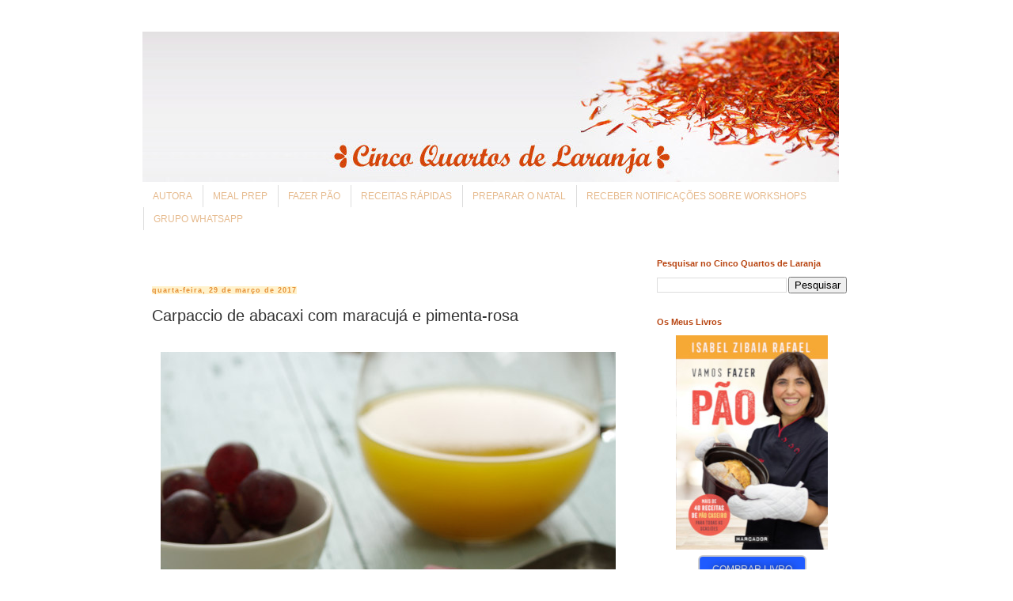

--- FILE ---
content_type: text/html; charset=UTF-8
request_url: https://www.cincoquartosdelaranja.com/2017/03/carpaccio-de-abacaxi-com-maracuja-e-pimenta-rosa.html
body_size: 51259
content:
<!DOCTYPE html>
<!--[if lte IE 8]><html><![endif]--><!--[if gt IE 8]><!--><html class='v2' dir='ltr' xmlns='http://www.w3.org/1999/xhtml' xmlns:b='http://www.google.com/2005/gml/b' xmlns:data='http://www.google.com/2005/gml/data' xmlns:expr='http://www.google.com/2005/gml/expr'>
<!--<![endif]-->
<head>
<link href='https://www.blogger.com/static/v1/widgets/335934321-css_bundle_v2.css' rel='stylesheet' type='text/css'/>
<!-- Google Analytics / Google tag (gtag.js) -->
<script async='async' src='https://www.googletagmanager.com/gtag/js?id=G-15J8B1MKD6'></script>
<script>
      window.dataLayer = window.dataLayer || [];
      function gtag(){dataLayer.push(arguments);}
      gtag('js', new Date());

      gtag('config', 'G-15J8B1MKD6');
    </script>
<meta content='text/html; charset=UTF-8' http-equiv='Content-Type'/>
<meta content='blogger' name='generator'/>
<link href='https://www.cincoquartosdelaranja.com/favicon.ico' rel='icon' type='image/x-icon'/>
<link href='https://www.cincoquartosdelaranja.com/2017/03/carpaccio-de-abacaxi-com-maracuja-e-pimenta-rosa.html' rel='canonical'/>
<link rel="alternate" type="application/atom+xml" title="Cinco Quartos de Laranja - Atom" href="https://www.cincoquartosdelaranja.com/feeds/posts/default" />
<link rel="alternate" type="application/rss+xml" title="Cinco Quartos de Laranja - RSS" href="https://www.cincoquartosdelaranja.com/feeds/posts/default?alt=rss" />
<link rel="service.post" type="application/atom+xml" title="Cinco Quartos de Laranja - Atom" href="https://www.blogger.com/feeds/22196663/posts/default" />

<link rel="alternate" type="application/atom+xml" title="Cinco Quartos de Laranja - Atom" href="https://www.cincoquartosdelaranja.com/feeds/3838600745656072723/comments/default" />
<!--Can't find substitution for tag [blog.ieCssRetrofitLinks]-->
<link href='https://blogger.googleusercontent.com/img/b/R29vZ2xl/AVvXsEhWZt0dwg_fhBEfeNVBrBNn6oIFWreHDyhHdzXXOU1VsyLxW_hbJKE_WdxTkkH65-bcGOhe4lj7G6MLAR165xK5aTA1yEfyv_zIvOzfxxXSpiBCUIYXFFcB5Yy584dOaqwTpliEcQ/s1600/carpaccio_de_abacaxi_com_maracuja_e_pimenta-rosa.jpg' rel='image_src'/>
<meta content='https://www.cincoquartosdelaranja.com/2017/03/carpaccio-de-abacaxi-com-maracuja-e-pimenta-rosa.html' property='og:url'/>
<meta content='Carpaccio de abacaxi com maracujá e pimenta-rosa' property='og:title'/>
<meta content='Blogue com receitas variadas, muitas fotos de comida e apontamentos de viagem.' property='og:description'/>
<meta content='https://blogger.googleusercontent.com/img/b/R29vZ2xl/AVvXsEhWZt0dwg_fhBEfeNVBrBNn6oIFWreHDyhHdzXXOU1VsyLxW_hbJKE_WdxTkkH65-bcGOhe4lj7G6MLAR165xK5aTA1yEfyv_zIvOzfxxXSpiBCUIYXFFcB5Yy584dOaqwTpliEcQ/w1200-h630-p-k-no-nu/carpaccio_de_abacaxi_com_maracuja_e_pimenta-rosa.jpg' property='og:image'/>
<meta content='IE=edge' http-equiv='X-UA-Compatible'/>
<meta content='width=1100' name='viewport'/>
<meta content='blog blogue autora workshop workshops showcookings receita receitas rápidas jantar almoço trabalho livro livros comida viagens gourmet fotografia culinária culinaria gastronomia vinho especiarias cinco quartos laranja canela piza pizza comer emagrecer cozinha portuguesa Lisboa Lisbon Açores Azores Portugal Itália Italy cozinha para dias felizes delicioso piquenique alho azeite salada pexe sobremesa diário diario recipe great food travel enjoy life spice rfrConsulting' name='keywords'/>
<meta content='Isabel Zibaia Rafael' name='Author'/>
<meta content='©2006-2023 Isabel Zibaia Rafael' name='Copyright'/>
<meta content='blog' property='og:type'/>
<meta content='Cinco Quartos de Laranja: Carpaccio de abacaxi com maracujá e pimenta-rosa' property='og:title'/>
<!-- meta content='Blogue com receitas variadas, muitas fotos de comida e apontamentos de viagem.' property='og:description'/ -->
<meta content='https://www.cincoquartosdelaranja.com/2017/03/carpaccio-de-abacaxi-com-maracuja-e-pimenta-rosa.html' property='og:url'/>
<meta content='1541376336' property='fb:admins'/>
<meta content='1568503113' property='fb:admins'/>
<meta content='hxCcvF7wYCvM2yZZmWwLv3_Gp7NJ-RodGCVlKtjYl4E' name='google-site-verification'/>
<meta content='6dd9a72591cb844a8d0802a5476816a9' name='p:domain_verify'/>
<link href='https://cdnjs.cloudflare.com/ajax/libs/font-awesome/5.8.2/css/all.min.css' rel='stylesheet' type='text/css'/>
<meta content='Blogue com receitas variadas, muitas fotos de comida e apontamentos de viagem.' name='description'/>
<title>
Cinco Quartos de Laranja: Carpaccio de abacaxi com maracujá e pimenta-rosa
</title>
<style id='page-skin-1' type='text/css'><!--
/*
-----------------------------------------------
Blogger Template Style
Name:     Simple
Designer: Josh Peterson
URL:      www.noaesthetic.com
----------------------------------------------- */
/* Variable definitions
====================
<Variable name="keycolor" description="Main Color" type="color" default="#66bbdd"/>
<Group description="Page Text" selector="body">
<Variable name="body.font" description="Font" type="font"
default="normal normal 12px Arial, Tahoma, Helvetica, FreeSans, sans-serif"/>
<Variable name="body.text.color" description="Text Color" type="color" default="#222222"/>
</Group>
<Group description="Backgrounds" selector=".body-fauxcolumns-outer">
<Variable name="body.background.color" description="Outer Background" type="color" default="#66bbdd"/>
<Variable name="content.background.color" description="Main Background" type="color" default="#ffffff"/>
<Variable name="header.background.color" description="Header Background" type="color" default="transparent"/>
</Group>
<Group description="Links" selector=".main-outer">
<Variable name="link.color" description="Link Color" type="color" default="#2288bb"/>
<Variable name="link.visited.color" description="Visited Color" type="color" default="#888888"/>
<Variable name="link.hover.color" description="Hover Color" type="color" default="#33aaff"/>
</Group>
<Group description="Blog Title" selector=".header h1">
<Variable name="header.font" description="Font" type="font"
default="normal normal 60px Arial, Tahoma, Helvetica, FreeSans, sans-serif"/>
<Variable name="header.text.color" description="Title Color" type="color" default="#3399bb" />
</Group>
<Group description="Blog Description" selector=".header .description">
<Variable name="description.text.color" description="Description Color" type="color"
default="#777777" />
</Group>
<Group description="Tabs Text" selector=".tabs-inner .widget li a">
<Variable name="tabs.font" description="Font" type="font"
default="normal normal 14px Arial, Tahoma, Helvetica, FreeSans, sans-serif"/>
<Variable name="tabs.text.color" description="Text Color" type="color" default="#999999"/>
<Variable name="tabs.selected.text.color" description="Selected Color" type="color" default="#000000"/>
</Group>
<Group description="Tabs Background" selector=".tabs-outer .PageList">
<Variable name="tabs.background.color" description="Background Color" type="color" default="#f5f5f5"/>
<Variable name="tabs.selected.background.color" description="Selected Color" type="color" default="#eeeeee"/>
</Group>
<Group description="Post Title" selector="h3.post-title, .comments h4">
<Variable name="post.title.font" description="Font" type="font"
default="normal normal 22px Arial, Tahoma, Helvetica, FreeSans, sans-serif"/>
</Group>
<Group description="Date Header" selector=".date-header">
<Variable name="date.header.color" description="Text Color" type="color"
default="#333333"/>
<Variable name="date.header.background.color" description="Background Color" type="color"
default="transparent"/>
<Variable name="date.header.font" description="Text Font" type="font"
default="normal bold 11px Arial, Tahoma, Helvetica, FreeSans, sans-serif"/>
<Variable name="date.header.padding" description="Date Header Padding" type="string" default="inherit"/>
<Variable name="date.header.letterspacing" description="Date Header Letter Spacing" type="string" default="inherit"/>
<Variable name="date.header.margin" description="Date Header Margin" type="string" default="inherit"/>
</Group>
<Group description="Post Footer" selector=".post-footer">
<Variable name="post.footer.text.color" description="Text Color" type="color" default="#666666"/>
<Variable name="post.footer.background.color" description="Background Color" type="color"
default="#f9f9f9"/>
<Variable name="post.footer.border.color" description="Shadow Color" type="color" default="#eeeeee"/>
</Group>
<Group description="Gadgets" selector="h2">
<Variable name="widget.title.font" description="Title Font" type="font"
default="normal bold 11px Arial, Tahoma, Helvetica, FreeSans, sans-serif"/>
<Variable name="widget.title.text.color" description="Title Color" type="color" default="#000000"/>
<Variable name="widget.alternate.text.color" description="Alternate Color" type="color" default="#999999"/>
</Group>
<Group description="Images" selector=".main-inner">
<Variable name="image.background.color" description="Background Color" type="color" default="#ffffff"/>
<Variable name="image.border.color" description="Border Color" type="color" default="#eeeeee"/>
<Variable name="image.text.color" description="Caption Text Color" type="color" default="#333333"/>
</Group>
<Group description="Accents" selector=".content-inner">
<Variable name="body.rule.color" description="Separator Line Color" type="color" default="#eeeeee"/>
<Variable name="tabs.border.color" description="Tabs Border Color" type="color" default="transparent"/>
</Group>
<Variable name="body.background" description="Body Background" type="background"
color="#ffffff" default="$(color) none repeat scroll top left"/>
<Variable name="body.background.override" description="Body Background Override" type="string" default=""/>
<Variable name="body.background.gradient.cap" description="Body Gradient Cap" type="url"
default="url(//www.blogblog.com/1kt/simple/gradients_light.png)"/>
<Variable name="body.background.gradient.tile" description="Body Gradient Tile" type="url"
default="url(//www.blogblog.com/1kt/simple/body_gradient_tile_light.png)"/>
<Variable name="content.background.color.selector" description="Content Background Color Selector" type="string" default=".content-inner"/>
<Variable name="content.padding" description="Content Padding" type="length" default="10px" min="0" max="100px"/>
<Variable name="content.padding.horizontal" description="Content Horizontal Padding" type="length" default="10px" min="0" max="100px"/>
<Variable name="content.shadow.spread" description="Content Shadow Spread" type="length" default="40px" min="0" max="100px"/>
<Variable name="content.shadow.spread.webkit" description="Content Shadow Spread (WebKit)" type="length" default="5px" min="0" max="100px"/>
<Variable name="content.shadow.spread.ie" description="Content Shadow Spread (IE)" type="length" default="10px" min="0" max="100px"/>
<Variable name="main.border.width" description="Main Border Width" type="length" default="0" min="0" max="10px"/>
<Variable name="header.background.gradient" description="Header Gradient" type="url" default="none"/>
<Variable name="header.shadow.offset.left" description="Header Shadow Offset Left" type="length" default="-1px" min="-50px" max="50px"/>
<Variable name="header.shadow.offset.top" description="Header Shadow Offset Top" type="length" default="-1px" min="-50px" max="50px"/>
<Variable name="header.shadow.spread" description="Header Shadow Spread" type="length" default="1px" min="0" max="100px"/>
<Variable name="header.padding" description="Header Padding" type="length" default="30px" min="0" max="100px"/>
<Variable name="header.border.size" description="Header Border Size" type="length" default="1px" min="0" max="10px"/>
<Variable name="header.bottom.border.size" description="Header Bottom Border Size" type="length" default="1px" min="0" max="10px"/>
<Variable name="header.border.horizontalsize" description="Header Horizontal Border Size" type="length" default="0" min="0" max="10px"/>
<Variable name="description.text.size" description="Description Text Size" type="string" default="140%"/>
<Variable name="tabs.margin.top" description="Tabs Margin Top" type="length" default="0" min="0" max="100px"/>
<Variable name="tabs.margin.side" description="Tabs Side Margin" type="length" default="30px" min="0" max="100px"/>
<Variable name="tabs.background.gradient" description="Tabs Background Gradient" type="url"
default="url(//www.blogblog.com/1kt/simple/gradients_light.png)"/>
<Variable name="tabs.border.width" description="Tabs Border Width" type="length" default="1px" min="0" max="10px"/>
<Variable name="tabs.bevel.border.width" description="Tabs Bevel Border Width" type="length" default="1px" min="0" max="10px"/>
<Variable name="post.margin.bottom" description="Post Bottom Margin" type="length" default="25px" min="0" max="100px"/>
<Variable name="image.border.small.size" description="Image Border Small Size" type="length" default="2px" min="0" max="10px"/>
<Variable name="image.border.large.size" description="Image Border Large Size" type="length" default="5px" min="0" max="10px"/>
<Variable name="page.width.selector" description="Page Width Selector" type="string" default=".region-inner"/>
<Variable name="page.width" description="Page Width" type="string" default="auto"/>
<Variable name="main.section.margin" description="Main Section Margin" type="length" default="15px" min="0" max="100px"/>
<Variable name="main.padding" description="Main Padding" type="length" default="15px" min="0" max="100px"/>
<Variable name="main.padding.top" description="Main Padding Top" type="length" default="30px" min="0" max="100px"/>
<Variable name="main.padding.bottom" description="Main Padding Bottom" type="length" default="30px" min="0" max="100px"/>
<Variable name="paging.background"
color="#ffffff"
description="Background of blog paging area" type="background"
default="transparent none no-repeat scroll top center"/>
<Variable name="footer.bevel" description="Bevel border length of footer" type="length" default="0" min="0" max="10px"/>
<Variable name="mobile.background.overlay" description="Mobile Background Overlay" type="string"
default="transparent none repeat scroll top left"/>
<Variable name="mobile.background.size" description="Mobile Background Size" type="string" default="auto"/>
<Variable name="mobile.button.color" description="Mobile Button Color" type="color" default="#ffffff" />
<Variable name="startSide" description="Side where text starts in blog language" type="automatic" default="left"/>
<Variable name="endSide" description="Side where text ends in blog language" type="automatic" default="right"/>
*/
/* Content
----------------------------------------------- */
body {
font: normal normal 12px 'Trebuchet MS', Trebuchet, Verdana, sans-serif;
color: #333333;
background: #ffffff none repeat scroll top left;
padding: 0 0 0 0;
}
html body .region-inner {
min-width: 0;
max-width: 100%;
width: auto;
}
h2 {
font-size: 22px;
}
a:link {
text-decoration:none;
color: #d45010;
}
a:visited {
text-decoration:none;
color: #e69138;
}
a:hover {
text-decoration:underline;
color: #f9cb9c;
}
.body-fauxcolumn-outer .fauxcolumn-inner {
background: transparent none repeat scroll top left;
_background-image: none;
}
.body-fauxcolumn-outer .cap-top {
position: absolute;
z-index: 1;
height: 400px;
width: 100%;
background: #ffffff none repeat scroll top left;
}
.body-fauxcolumn-outer .cap-top .cap-left {
width: 100%;
background: transparent none repeat-x scroll top left;
_background-image: none;
}
.content-outer {
-moz-box-shadow: 0 0 0 rgba(0, 0, 0, .15);
-webkit-box-shadow: 0 0 0 rgba(0, 0, 0, .15);
-goog-ms-box-shadow: 0 0 0 #333333;
box-shadow: 0 0 0 rgba(0, 0, 0, .15);
margin-bottom: 1px;
}
.content-inner {
padding: 10px 40px;
}
.content-inner {
background-color: #ffffff;
}
/* Header
----------------------------------------------- */
.header-outer {
background: transparent none repeat-x scroll 0 -400px;
_background-image: none;
}
.Header h1 {
font: normal normal 40px 'Trebuchet MS',Trebuchet,Verdana,sans-serif;
color: #000000;
text-shadow: 0 0 0 rgba(0, 0, 0, .2);
}
.Header h1 a {
color: #000000;
}
.Header .description {
font-size: 18px;
color: #000000;
}
.header-inner .Header .titlewrapper {
padding: 22px 0;
}
.header-inner .Header .descriptionwrapper {
padding: 0 0;
}
/* Tabs
----------------------------------------------- */
.tabs-inner .section:first-child {
border-top: 0 solid #dddddd;
}
.tabs-inner .section:first-child ul {
margin-top: -1px;
border-top: 1px solid #dddddd;
border-left: 1px solid #dddddd;
border-right: 1px solid #dddddd;
}
.tabs-inner .widget ul {
background: #ffffff none repeat-x scroll 0 -800px;
_background-image: none;
border-bottom: 1px solid #dddddd;
margin-top: 0;
margin-left: -30px;
margin-right: -30px;
}
.tabs-inner .widget li a {
display: inline-block;
padding: .6em 1em;
font: normal normal 16px 'Trebuchet MS', Trebuchet, sans-serif;
color: #e6bb8f;
border-left: 1px solid #ffffff;
border-right: 1px solid #dddddd;
}
.tabs-inner .widget li:first-child a {
border-left: none;
}
.tabs-inner .widget li.selected a, .tabs-inner .widget li a:hover {
color: #e6923a;
background-color: #ffffff;
text-decoration: none;
}
/* Columns
----------------------------------------------- */
.main-outer {
border-top: 0 solid transparent;
}
.fauxcolumn-left-outer .fauxcolumn-inner {
border-right: 1px solid transparent;
}
.fauxcolumn-right-outer .fauxcolumn-inner {
border-left: 1px solid transparent;
}
/* Headings
----------------------------------------------- */
div.widget > h2,
div.widget h2.title {
margin: 0 0 1em 0;
font: normal bold 11px 'Trebuchet MS',Trebuchet,Verdana,sans-serif;;
color: #b84410;
}
/* Widgets
----------------------------------------------- */
.widget .zippy {
color: #d49172;
text-shadow: 2px 2px 1px rgba(0, 0, 0, .1);
}
.widget .popular-posts ul {
list-style: none;
}
/* Posts
----------------------------------------------- */
h2.date-header {
font: normal bold 14px Arial, Tahoma, Helvetica, FreeSans, sans-serif;
}
.date-header span {
background-color: #fff2cc;
color: #e69138;
padding: 0.4em;
letter-spacing: 1px;
margin: inherit;
}
.main-inner {
padding-top: 35px;
padding-bottom: 65px;
}
.main-inner .column-center-inner {
padding: 0 0;
}
.main-inner .column-center-inner .section {
margin: 0 1em;
}
.post {
margin: 0 0 45px 0;
}
h3.post-title, .comments h4 {
font: normal normal 20px 'Trebuchet MS',Trebuchet,Verdana,sans-serif;;
margin: .75em 0 0;
}
.post-body {
font-size: 110%;
line-height: 1.4;
position: relative;
}
.post-body img, .post-body .tr-caption-container, .Profile img, .Image img,
.BlogList .item-thumbnail img {
padding: 2px;
background: #ffffff;
border: 1px solid #eeeeee;
-moz-box-shadow: 1px 1px 5px rgba(0, 0, 0, .1);
-webkit-box-shadow: 1px 1px 5px rgba(0, 0, 0, .1);
box-shadow: 1px 1px 5px rgba(0, 0, 0, .1);
}
.post-body img, .post-body .tr-caption-container {
padding: 5px;
}
.post-body .tr-caption-container {
color: #666666;
}
.post-body .tr-caption-container img {
padding: 0;
background: transparent;
border: none;
-moz-box-shadow: 0 0 0 rgba(0, 0, 0, .1);
-webkit-box-shadow: 0 0 0 rgba(0, 0, 0, .1);
box-shadow: 0 0 0 rgba(0, 0, 0, .1);
}
.post-header {
margin: 0 0 1.5em;
line-height: 1.6;
font-size: 90%;
}
.post-footer {
margin: 20px -2px 0;
padding: 5px 10px;
color: #999999;
background-color: #d9d9d9;
border-bottom: 1px solid #e6e6e6;
line-height: 1.6;
font-size: 90%;
}
#comments .comment-author {
padding-top: 1.5em;
border-top: 1px solid transparent;
background-position: 0 1.5em;
}
#comments .comment-author:first-child {
padding-top: 0;
border-top: none;
}
.avatar-image-container {
margin: .2em 0 0;
}
#comments .avatar-image-container img {
border: 1px solid #eeeeee;
}
/* Comments
----------------------------------------------- */
.comments .comments-content .icon.blog-author {
background-repeat: no-repeat;
background-image: url([data-uri]);
}
.comments .comments-content .loadmore a {
border-top: 1px solid #d49172;
border-bottom: 1px solid #d49172;
}
.comments .comment-thread.inline-thread {
background-color: #d9d9d9;
}
.comments .continue {
border-top: 2px solid #d49172;
}
/* Accents
---------------------------------------------- */
.section-columns td.columns-cell {
border-left: 1px solid transparent;
}
.blog-pager {
background: transparent url(//www.blogblog.com/1kt/simple/paging_dot.png) repeat-x scroll top center;
}
.blog-pager-older-link, .home-link,
.blog-pager-newer-link {
background-color: #ffffff;
padding: 5px;
}
.footer-outer {
border-top: 1px dashed #bbbbbb;
}
/* Mobile
----------------------------------------------- */
body.mobile  {
background-size: auto;
}
.mobile .body-fauxcolumn-outer {
background: transparent none repeat scroll top left;
}
.mobile .body-fauxcolumn-outer .cap-top {
background-size: 100% auto;
}
.mobile .content-outer {
-webkit-box-shadow: 0 0 3px rgba(0, 0, 0, .15);
box-shadow: 0 0 3px rgba(0, 0, 0, .15);
}
body.mobile .AdSense {
margin: 0 -0;
}
.mobile .tabs-inner .widget ul {
margin-left: 0;
margin-right: 0;
}
.mobile .post {
margin: 0;
}
.mobile .main-inner .column-center-inner .section {
margin: 0;
}
.mobile .date-header span {
padding: 0.1em 10px;
margin: 0 -10px;
}
.mobile h3.post-title {
margin: 0;
}
.mobile .blog-pager {
background: transparent none no-repeat scroll top center;
}
.mobile .footer-outer {
border-top: none;
}
.mobile .main-inner, .mobile .footer-inner {
background-color: #ffffff;
}
.mobile-index-contents {
color: #333333;
}
.mobile-link-button {
background-color: #d45010;
}
.mobile-link-button a:link, .mobile-link-button a:visited {
color: #ffffff;
}
.mobile .tabs-inner .section:first-child {
border-top: none;
}
.mobile .tabs-inner .PageList .widget-content {
background-color: #ffffff;
color: #e6923a;
border-top: 1px solid #dddddd;
border-bottom: 1px solid #dddddd;
}
.mobile .tabs-inner .PageList .widget-content .pagelist-arrow {
border-left: 1px solid #dddddd;
}
.widget ul {
list-style: none;
padding: 0 0 0 0.75em;
}
#navbar-iframe {
display: none !important;
}
.tabs-inner .section:first-child {
border-top: 0 solid #dddddd;
}
.tabs-inner .section:first-child ul {
margin-top: 3px;
margin-right: 10px;
border-top: 1px solid #ffffff;
border-left: 1px solid #ffffff;
border-right: 1px solid #ffffff;
border-bottom: 1px solid #ffffff;
}
.tabs-inner .widget ul {
background: #ffffff none repeat-x scroll 0 -800px;
_background-image: none;
xborder-bottom: 1px solid #dddddd;
margin-top: 0;
margin-left: -30px;
margin-right: -30px;
}
.tabs-inner .widget li a {
display: inline-block;
padding: .6em 1em;
font: normal normal 12px 'Trebuchet MS', Trebuchet, sans-serif;
color: #e6bb8f;
border-left: 1px solid #dddddd;
border-right: 1px solid #ffffff;
}
.tabs-inner .widget li:first-child a {
border-left: none;
}
.tabs-inner .widget li.selected a {
color: #b94512;
background-color: #ffffff;
text-decoration: bold;
}
.tabs-inner .widget li a:hover {
color: #b94512;
background-color: #eeeeee;
text-decoration: bold;
}
.widget-content-grid .item-thumbnail-only .item-thumbnail { padding: 0; margin: 0 }
.widget-content-grid>ul li,a { padding: 0; margin: 0 }
.widget-content-grid>ul>li a img { float: left; padding: 2px; margin: 0 }
.post-body img {
max-width: 575px;
max-height: auto;
box-shadow: none;
border: none;
display: block;
margin: 0 auto;
padding: 0
}

--></style>
<style id='template-skin-1' type='text/css'><!--
body {
min-width: 1000px;
}
.content-outer, .content-fauxcolumn-outer, .region-inner {
min-width: 1000px;
max-width: 1000px;
_width: 1000px;
}
.main-inner .columns {
padding-left: 0;
padding-right: 300px;
}
.main-inner .fauxcolumn-center-outer {
left: 0;
right: 300px;
/* IE6 does not respect left and right together */
_width: expression(this.parentNode.offsetWidth -
parseInt("0") -
parseInt("300px") + 'px');
}
.main-inner .fauxcolumn-left-outer {
width: 0;
}
.main-inner .fauxcolumn-right-outer {
width: 300px;
}
.main-inner .column-left-outer {
width: 0;
right: 100%;
margin-left: -0;
}
.main-inner .column-right-outer {
width: 300px;
margin-right: -300px;
}
#layout {
min-width: 0;
}
#layout .content-outer {
min-width: 0;
width: 800px;
}
#layout .region-inner {
min-width: 0;
width: auto;
}
--></style>
<script async='async' src='https://securepubads.g.doubleclick.net/tag/js/gpt.js'></script>
<script>
  window.googletag = window.googletag || {cmd: []};
  googletag.cmd.push(function() {
    googletag.defineSlot('/31252741/MREC-5//4-pt-I', [[300, 600], [250, 250], [300, 250]], 'div-gpt-ad-1563646784282-0').addService(googletag.pubads());
    googletag.defineSlot('/31252741/HALF-PAGE-5//4-pt-II', [[300, 600], [300, 250]], 'div-gpt-ad-1563646708908-0').addService(googletag.pubads());
    googletag.defineSlot('/31252741/SKYSCRAPER-5//4-pt-III', [[160, 600], [120, 600]], 'div-gpt-ad-1563646842712-0').addService(googletag.pubads());
    googletag.pubads().enableSingleRequest();
    googletag.pubads().collapseEmptyDivs();
    googletag.enableServices();
  });
</script>
<!-- Google Analytics -->
<script type='text/javascript'>
      (function(i,s,o,g,r,a,m){i['GoogleAnalyticsObject']=r;i[r]=i[r]||function(){
        (i[r].q=i[r].q||[]).push(arguments)},i[r].l=1*new Date();a=s.createElement(o),
          m=s.getElementsByTagName(o)[0];a.async=1;a.src=g;m.parentNode.insertBefore(a,m)
                              })(window,document,'script','//www.google-analytics.com/analytics.js','ga');
      ga('create', 'UA-2891064-1', 'auto', {'name': 'cincoquartos'});
      ga('cincoquartos.require', 'linkid', 'linkid.js');
      ga('cincoquartos.require', 'displayfeatures');
      ga('cincoquartos.send', 'pageview');
    </script>
<!-- /Google Analytics -->
<link href='https://www.blogger.com/dyn-css/authorization.css?targetBlogID=22196663&amp;zx=52b37647-fe88-4112-b605-d340e72b9463' media='none' onload='if(media!=&#39;all&#39;)media=&#39;all&#39;' rel='stylesheet'/><noscript><link href='https://www.blogger.com/dyn-css/authorization.css?targetBlogID=22196663&amp;zx=52b37647-fe88-4112-b605-d340e72b9463' rel='stylesheet'/></noscript>
<meta name='google-adsense-platform-account' content='ca-host-pub-1556223355139109'/>
<meta name='google-adsense-platform-domain' content='blogspot.com'/>

<!-- data-ad-client=ca-pub-3335484498881381 -->

</head>
<body class='loading'>
<!--[if lt IE 8]> <p style="margin: 0.33em auto; background: #ff795f; color: #fdff00; padding: 1em 1em; text-align: center">Está a utilizar um navegador de <i>Internet</i> desactualizado.<br />Por favor, <a style="color: red" href="https://browsehappy.com/?locale=pt-PT">actualize o seu navegador agora</a> para melhorar a sua experiência.</p> <![endif]-->
<div class='navbar section' id='navbar'><div class='widget Navbar' data-version='1' id='Navbar1'><script type="text/javascript">
    function setAttributeOnload(object, attribute, val) {
      if(window.addEventListener) {
        window.addEventListener('load',
          function(){ object[attribute] = val; }, false);
      } else {
        window.attachEvent('onload', function(){ object[attribute] = val; });
      }
    }
  </script>
<div id="navbar-iframe-container"></div>
<script type="text/javascript" src="https://apis.google.com/js/platform.js"></script>
<script type="text/javascript">
      gapi.load("gapi.iframes:gapi.iframes.style.bubble", function() {
        if (gapi.iframes && gapi.iframes.getContext) {
          gapi.iframes.getContext().openChild({
              url: 'https://www.blogger.com/navbar/22196663?po\x3d3838600745656072723\x26origin\x3dhttps://www.cincoquartosdelaranja.com',
              where: document.getElementById("navbar-iframe-container"),
              id: "navbar-iframe"
          });
        }
      });
    </script><script type="text/javascript">
(function() {
var script = document.createElement('script');
script.type = 'text/javascript';
script.src = '//pagead2.googlesyndication.com/pagead/js/google_top_exp.js';
var head = document.getElementsByTagName('head')[0];
if (head) {
head.appendChild(script);
}})();
</script>
</div></div>
<div class='body-fauxcolumns'>
<div class='fauxcolumn-outer body-fauxcolumn-outer'>
<div class='cap-top'>
<div class='cap-left'></div>
<div class='cap-right'></div>
</div>
<div class='fauxborder-left'>
<div class='fauxborder-right'></div>
<div class='fauxcolumn-inner'>
</div>
</div>
<div class='cap-bottom'>
<div class='cap-left'></div>
<div class='cap-right'></div>
</div>
</div>
</div>
<div class='content'>
<div class='content-fauxcolumns'>
<div class='fauxcolumn-outer content-fauxcolumn-outer'>
<div class='cap-top'>
<div class='cap-left'></div>
<div class='cap-right'></div>
</div>
<div class='fauxborder-left'>
<div class='fauxborder-right'></div>
<div class='fauxcolumn-inner'>
</div>
</div>
<div class='cap-bottom'>
<div class='cap-left'></div>
<div class='cap-right'></div>
</div>
</div>
</div>
<div class='content-outer'>
<div class='content-cap-top cap-top'>
<div class='cap-left'></div>
<div class='cap-right'></div>
</div>
<div class='fauxborder-left content-fauxborder-left'>
<div class='fauxborder-right content-fauxborder-right'></div>
<div class='content-inner'>
<header>
<div class='header-outer'>
<div class='header-cap-top cap-top'>
<div class='cap-left'></div>
<div class='cap-right'></div>
</div>
<div class='fauxborder-left header-fauxborder-left'>
<div class='fauxborder-right header-fauxborder-right'></div>
<div class='region-inner header-inner'>
<div class='header section' id='header'><div class='widget Header' data-version='1' id='Header1'>
<div id='header-inner'>
<a href='https://www.cincoquartosdelaranja.com/' style='display: block'>
<img alt='Cinco Quartos de Laranja' height='190px; ' id='Header1_headerimg' src='https://blogger.googleusercontent.com/img/b/R29vZ2xl/AVvXsEifU8fLq9gS73j_5POwzIh6I_ani5fJIfVD-p2DQ2Gd9rSY3kpesiE9eWnH-TNVUDAH64NMdD8Wlzpjjjg32uAiNZD3ancXh4NNt490RBgDBoD0K5YZVNZHTPfNrn7TMRjJBSZP/s1600/banner03_880x190.jpg' style='display: block' width='880px; '/>
</a>
</div>
</div></div>
</div>
</div>
<div class='header-cap-bottom cap-bottom'>
<div class='cap-left'></div>
<div class='cap-right'></div>
</div>
</div>
</header>
<div class='tabs-outer'>
<div class='tabs-cap-top cap-top'>
<div class='cap-left'></div>
<div class='cap-right'></div>
</div>
<div class='fauxborder-left tabs-fauxborder-left'>
<div class='fauxborder-right tabs-fauxborder-right'></div>
<div class='region-inner tabs-inner'>
<div class='tabs section' id='crosscol'><div class='widget PageList' data-version='1' id='PageList1'>
<div class='widget-content'>
<ul>
<li>
<a href='https://www.cincoquartosdelaranja.com/p/autora.html'>
AUTORA
</a>
</li>
<li>
<a href='https://www.cincoquartosdelaranja.com/search/label/meal%20prep'>
MEAL PREP
</a>
</li>
<li>
<a href='https://www.cincoquartosdelaranja.com/search/label/vamos%20fazer%20p%C3%A3o'>
FAZER PÃO
</a>
</li>
<li>
<a href='https://www.cincoquartosdelaranja.com/search/label/receita%20r%C3%A1pida'>
RECEITAS RÁPIDAS
</a>
</li>
<li>
<a href='https://www.cincoquartosdelaranja.com/search/label/Vamos%20preparar%20o%20Natal'>
PREPARAR O NATAL
</a>
</li>
<li>
<a href='https://www.cincoquartosdelaranja.com/p/notificacoes-sobre-workshops.html'>
RECEBER NOTIFICAÇÕES SOBRE WORKSHOPS
</a>
</li>
<li>
<a href='https://chat.whatsapp.com/I53ra8EmWdb1INz6z3Ehzh?mode=hqrt3'>
GRUPO WHATSAPP
</a>
</li>
</ul>
<div class='clear'></div>
</div>
</div></div>
<div class='tabs no-items section' id='crosscol-overflow'></div>
</div>
</div>
<div class='tabs-cap-bottom cap-bottom'>
<div class='cap-left'></div>
<div class='cap-right'></div>
</div>
</div>
<div class='main-outer'>
<div class='main-cap-top cap-top'>
<div class='cap-left'></div>
<div class='cap-right'></div>
</div>
<div class='fauxborder-left main-fauxborder-left'>
<div class='fauxborder-right main-fauxborder-right'></div>
<div class='region-inner main-inner'>
<div class='columns fauxcolumns'>
<div class='fauxcolumn-outer fauxcolumn-center-outer'>
<div class='cap-top'>
<div class='cap-left'></div>
<div class='cap-right'></div>
</div>
<div class='fauxborder-left'>
<div class='fauxborder-right'></div>
<div class='fauxcolumn-inner'>
</div>
</div>
<div class='cap-bottom'>
<div class='cap-left'></div>
<div class='cap-right'></div>
</div>
</div>
<div class='fauxcolumn-outer fauxcolumn-left-outer'>
<div class='cap-top'>
<div class='cap-left'></div>
<div class='cap-right'></div>
</div>
<div class='fauxborder-left'>
<div class='fauxborder-right'></div>
<div class='fauxcolumn-inner'>
</div>
</div>
<div class='cap-bottom'>
<div class='cap-left'></div>
<div class='cap-right'></div>
</div>
</div>
<div class='fauxcolumn-outer fauxcolumn-right-outer'>
<div class='cap-top'>
<div class='cap-left'></div>
<div class='cap-right'></div>
</div>
<div class='fauxborder-left'>
<div class='fauxborder-right'></div>
<div class='fauxcolumn-inner'>
</div>
</div>
<div class='cap-bottom'>
<div class='cap-left'></div>
<div class='cap-right'></div>
</div>
</div>
<!-- corrects IE6 width calculation -->
<div class='columns-inner'>
<div class='column-center-outer'>
<div class='column-center-inner'>
<div class='main section' id='main'><div class='widget HTML' data-version='1' id='HTML11'>
<div class='widget-content'>
<!-- Próximos eventos -->
<style type='text/css'><!--
@-webkit-keyframes bgColorFade {
0% { background-color: #FF952F; } 100% { background-color: #ffffff; } }
@-moz-keyframes bgColorFade {
0% { background-color: #FF952F; } 100% { background-color: #ffffff; } }
@-o-keyframes bgColorFade {
0% { background-color: #FF952F; } 100% { background-color: #ffffff; } }
@keyframes bgColorFade {
0% { background-color: #FF952F; } 100% { background-color: #ffffff; } }

#workshops-banner-box,
.workshops-banner-box {
background-color: #ffffff;

-webkit-animation: bgColorFade 7s;
-moz-animation: bgColorFade 7s;
-o-animation: bgColorFade 7s;
animation: bgColorFade 7s;
}
-->
</style>
<!-- div style="text-align: left; margin-bottom: 47px">
   <div style="margin-bottom: 1px">
      <span style="font-size: 140%; font-style: italic; margin: 0">Próximos Eventos</span>
   </div>

</div -->
</div>
<div class='clear'></div>
</div><div class='widget Blog' data-version='1' id='Blog1'>
<div class='blog-posts hfeed'>
<!--Can't find substitution for tag [defaultAdStart]-->

                                        <div class="date-outer">
                                      
<h2 class='date-header'>
<span style='font-size: 67%; padding: 0; margin: 0'>
quarta-feira, 29 de março de 2017
</span>
</h2>

                                        <div class="date-posts">
                                      
<div class='post-outer'>
<div class='post hentry'>
<a name='3838600745656072723'></a>
<h3 class='post-title entry-title'>
Carpaccio de abacaxi com maracujá e pimenta-rosa
</h3>
<script type='text/javascript'>
/* custom event for desktop post list and post contents */
(function(){ window.ga( 'cincoquartos.send', 'event', 'Post', 'view', 'https://www.cincoquartosdelaranja.com/2017/03/carpaccio-de-abacaxi-com-maracuja-e-pimenta-rosa.html', 27, { nonInteraction: true } ); })();
</script>
<div class='post-header'>
<div class='post-header-line-1'></div>
</div>
<div class='post-body entry-content' id='post-body-3838600745656072723'>
<div style="text-align: justify;"><div class="separator" style="clear: both; text-align: center;"><a href="https://blogger.googleusercontent.com/img/b/R29vZ2xl/AVvXsEhWZt0dwg_fhBEfeNVBrBNn6oIFWreHDyhHdzXXOU1VsyLxW_hbJKE_WdxTkkH65-bcGOhe4lj7G6MLAR165xK5aTA1yEfyv_zIvOzfxxXSpiBCUIYXFFcB5Yy584dOaqwTpliEcQ/s1600/carpaccio_de_abacaxi_com_maracuja_e_pimenta-rosa.jpg" imageanchor="1" style="margin-left: 1em; margin-right: 1em;"><img border="0" src="https://blogger.googleusercontent.com/img/b/R29vZ2xl/AVvXsEhWZt0dwg_fhBEfeNVBrBNn6oIFWreHDyhHdzXXOU1VsyLxW_hbJKE_WdxTkkH65-bcGOhe4lj7G6MLAR165xK5aTA1yEfyv_zIvOzfxxXSpiBCUIYXFFcB5Yy584dOaqwTpliEcQ/s1600/carpaccio_de_abacaxi_com_maracuja_e_pimenta-rosa.jpg" /></a></div><br />
Sempre que posso gosto de terminar a refeição com uma sobremesa. Mas a sobremesa não tem que ser um bolo, tarte ou uma musse.<br />
<br />
A fruta apresentada de forma apelativa, cá em casa, funciona muitas vezes como uma fantástica sobremesa. Um destes dias para um almoço demorado, daqueles em que faço uma carne assada no forno durante algumas horas - fica tão suculenta que facilmente repetimos e no final sobra sempre muito pouco - servi uma travessa de abacaxi cortado em fatias finas com maracujá, hortelã e pimenta-rosa. Fresco, soube tão bem! Há dias em que fazer uma sobremesa não custa mesmo nada. Gostam?<br />
<br />
<a name="more"></a><br />
<b><i>Carpaccio</i> de abacaxi com maracujá e pimenta-rosa</b><br />
<br />
<b>Ingredientes para 4 pessoas:</b><br />
1/2 abacaxi<br />
2 maracujás<br />
1/2 colher de chá de pimenta-rosa<br />
8 folhas de hortelã<br />
<br />
<b>1.</b> Cortar o abacaxi em fatias finas com uma mandolina.<br />
<br />
<b>2.</b> Dispor o abacaxi numa travessa.<br />
<br />
<b>3.</b> Abrir os maracujás ao meio e colocar o recheio em cima das fatias de abacaxi.<br />
<br />
<b>4.</b> Polvilhar o <i>carpaccio</i> com a pimenta-rosa e com as folhas de hortelã cortadas grosseiramente com as mãos.<br />
<br />
<b>5.</b> Servir bem fresco.<br />
<br />
<div class="separator" style="clear: both; text-align: center;"><a href="https://blogger.googleusercontent.com/img/b/R29vZ2xl/AVvXsEhWIanF2WMTCBMxZyHXoDu5lmAgW1-Qcherz72HVn5a5A02Vgc_oiHzyoR3y3-FfInMvx-kFtOXf9HjUAmnSHQzYVcbL8TPF52hEZ0OJrC6jgkKEA5vTdQVIPWi9zYhoRzPXseNGg/s1600/carpaccio_de_abacaxi_com_maracuja_e_pimenta-rosa_visto_de_cima.jpg" imageanchor="1" style="margin-left: 1em; margin-right: 1em;"><img border="0" src="https://blogger.googleusercontent.com/img/b/R29vZ2xl/AVvXsEhWIanF2WMTCBMxZyHXoDu5lmAgW1-Qcherz72HVn5a5A02Vgc_oiHzyoR3y3-FfInMvx-kFtOXf9HjUAmnSHQzYVcbL8TPF52hEZ0OJrC6jgkKEA5vTdQVIPWi9zYhoRzPXseNGg/s1600/carpaccio_de_abacaxi_com_maracuja_e_pimenta-rosa_visto_de_cima.jpg" /></a></div></div>
<div style='clear: both;'></div>
</div>
<div class='post-footer'>
<div class='post-footer-line post-footer-line-1'>
<span class='post-author vcard'>
</span>
<span class='post-timestamp'>
Publicado por Laranjinha às
<a class='timestamp-link' href='https://www.cincoquartosdelaranja.com/2017/03/carpaccio-de-abacaxi-com-maracuja-e-pimenta-rosa.html' rel='bookmark' title='permanent link'>
<abbr class='published' title='2017-03-29T09:55:00+01:00'>
09:55
</abbr>
</a>
</span>
<span class='post-comment-link'>
</span>
</div>
<div class='post-footer-line post-footer-line-3'>
<span class='post-labels'>
Tópicos:
<a href='https://www.cincoquartosdelaranja.com/search/label/abacaxi' rel='tag'>
abacaxi
</a>

                                              ,
                                            
<a href='https://www.cincoquartosdelaranja.com/search/label/carpaccio' rel='tag'>
carpaccio
</a>

                                              ,
                                            
<a href='https://www.cincoquartosdelaranja.com/search/label/hortel%C3%A3' rel='tag'>
hortelã
</a>

                                              ,
                                            
<a href='https://www.cincoquartosdelaranja.com/search/label/maracuja' rel='tag'>
maracuja
</a>

                                              ,
                                            
<a href='https://www.cincoquartosdelaranja.com/search/label/pimenta%20rosa' rel='tag'>
pimenta rosa
</a>

                                              ,
                                            
<a href='https://www.cincoquartosdelaranja.com/search/label/sobremesa' rel='tag'>
sobremesa
</a>
</span>
<span class='post-icons'>
<span class='item-control blog-admin pid-1715120026'>
<a href='https://www.blogger.com/post-edit.g?blogID=22196663&postID=3838600745656072723&from=pencil' title='Editar mensagem'>
<img alt='' class='icon-action' height='18' src='//img2.blogblog.com/img/icon18_edit_allbkg.gif' width='18'/>
</a>
</span>
</span>
</div>
</div>
</div>
<div class='comments' id='comments'>
<a name='comments'></a>
<h4>
13 comentários
                                      :
                                    </h4>
<div id='Blog1_comments-block-wrapper'>
<dl class='avatar-comment-indent' id='comments-block'>
<dt class='comment-author ' id='c8707850149784573015'>
<a name='c8707850149784573015'></a>
<div class="avatar-image-container vcard"><span dir="ltr"><a href="https://www.blogger.com/profile/10177825399215072068" target="" rel="nofollow" onclick="" class="avatar-hovercard" id="av-8707850149784573015-10177825399215072068"><img src="https://resources.blogblog.com/img/blank.gif" width="35" height="35" class="delayLoad" style="display: none;" longdesc="//blogger.googleusercontent.com/img/b/R29vZ2xl/AVvXsEjQOEudra1oflSiQ2Qt6CJCFBTTqY5BxE2ipOQ6YuTWMqM3sk902jn1xtum3IBjAF-TlIijxlVouQwE0frqOKnIPhyWFh4ecfJtzmQ-yzRHViCsKK5gj8oAoXkfkdGIM4J9DYSgBj0PBNYTL1cHtPfaQUDPNT6G2m0e6jl3UsiXXH6phUI/s45/1.jpg" alt="" title="Mary - Strawberrycandy">

<noscript><img src="//blogger.googleusercontent.com/img/b/R29vZ2xl/AVvXsEjQOEudra1oflSiQ2Qt6CJCFBTTqY5BxE2ipOQ6YuTWMqM3sk902jn1xtum3IBjAF-TlIijxlVouQwE0frqOKnIPhyWFh4ecfJtzmQ-yzRHViCsKK5gj8oAoXkfkdGIM4J9DYSgBj0PBNYTL1cHtPfaQUDPNT6G2m0e6jl3UsiXXH6phUI/s45/1.jpg" width="35" height="35" class="photo" alt=""></noscript></a></span></div>
<a href='https://www.blogger.com/profile/10177825399215072068' rel='nofollow'>
Mary - Strawberrycandy
</a>
disse...
</dt>
<dd class='comment-body' id='Blog1_cmt-8707850149784573015'>
<p>
Sem dúvida alguma,...ficou bem convidativo a provar,...<br />Beijinhos,<br />Espero por ti em:<br />strawberrycandymoreira.blogspot.pt<br />http://www.facebook.com/omeurefugioculinario<br />https://www.instagram.com/marysolianimoreira/
</p>
</dd>
<dd class='comment-footer'>
<span class='comment-timestamp'>
<a href='https://www.cincoquartosdelaranja.com/2017/03/carpaccio-de-abacaxi-com-maracuja-e-pimenta-rosa.html?showComment=1490784997062#c8707850149784573015' title='comment permalink'>
29/03/2017, 11:56:00
</a>
<span class='item-control blog-admin pid-958868527'>
<a class='comment-delete' href='https://www.blogger.com/comment/delete/22196663/8707850149784573015' title='Eliminar comentário'>
<img src='//www.blogger.com/img/icon_delete13.gif'/>
</a>
</span>
</span>
</dd>
<dt class='comment-author ' id='c2458741820829562523'>
<a name='c2458741820829562523'></a>
<div class="avatar-image-container vcard"><span dir="ltr"><a href="https://www.blogger.com/profile/08363614306958322954" target="" rel="nofollow" onclick="" class="avatar-hovercard" id="av-2458741820829562523-08363614306958322954"><img src="https://resources.blogblog.com/img/blank.gif" width="35" height="35" class="delayLoad" style="display: none;" longdesc="//blogger.googleusercontent.com/img/b/R29vZ2xl/AVvXsEj_ZDtn_zyprOpX3uHyc0ew5FCAQDayMefcjg765oxeChQBChZerAdLlSkvrQmF4v8iOzdcuGygwlHj5Rzd2Rsf7GzjjrcW6AExO4WKZ-pjRWitJ1KESwC26FtLe83Mog/s45-c/22366834_1888306568164814_8580534021601285707_n.jpg" alt="" title="As coisas dela">

<noscript><img src="//blogger.googleusercontent.com/img/b/R29vZ2xl/AVvXsEj_ZDtn_zyprOpX3uHyc0ew5FCAQDayMefcjg765oxeChQBChZerAdLlSkvrQmF4v8iOzdcuGygwlHj5Rzd2Rsf7GzjjrcW6AExO4WKZ-pjRWitJ1KESwC26FtLe83Mog/s45-c/22366834_1888306568164814_8580534021601285707_n.jpg" width="35" height="35" class="photo" alt=""></noscript></a></span></div>
<a href='https://www.blogger.com/profile/08363614306958322954' rel='nofollow'>
As coisas dela
</a>
disse...
</dt>
<dd class='comment-body' id='Blog1_cmt-2458741820829562523'>
<p>
Mas que maravilha :)
</p>
</dd>
<dd class='comment-footer'>
<span class='comment-timestamp'>
<a href='https://www.cincoquartosdelaranja.com/2017/03/carpaccio-de-abacaxi-com-maracuja-e-pimenta-rosa.html?showComment=1490798815851#c2458741820829562523' title='comment permalink'>
29/03/2017, 15:46:00
</a>
<span class='item-control blog-admin pid-1586958786'>
<a class='comment-delete' href='https://www.blogger.com/comment/delete/22196663/2458741820829562523' title='Eliminar comentário'>
<img src='//www.blogger.com/img/icon_delete13.gif'/>
</a>
</span>
</span>
</dd>
<dt class='comment-author ' id='c8101679419586453182'>
<a name='c8101679419586453182'></a>
<div class="avatar-image-container vcard"><span dir="ltr"><a href="https://www.blogger.com/profile/06281620629523640489" target="" rel="nofollow" onclick="" class="avatar-hovercard" id="av-8101679419586453182-06281620629523640489"><img src="https://resources.blogblog.com/img/blank.gif" width="35" height="35" class="delayLoad" style="display: none;" longdesc="//blogger.googleusercontent.com/img/b/R29vZ2xl/AVvXsEgGECeyiOfESnqStqG8toD7Bs6ah20SebbuoL03ve9ND-cbFwDelDQIKoaF-sFy5qIoYaPzKrEZEB0ylBlNITL2DyIotsAE93h4ARr1A2dXwHIf0cXqoRmdHNwEUsawnQ/s45-c/logo.jpg" alt="" title="O Pecado Mora Em Casa">

<noscript><img src="//blogger.googleusercontent.com/img/b/R29vZ2xl/AVvXsEgGECeyiOfESnqStqG8toD7Bs6ah20SebbuoL03ve9ND-cbFwDelDQIKoaF-sFy5qIoYaPzKrEZEB0ylBlNITL2DyIotsAE93h4ARr1A2dXwHIf0cXqoRmdHNwEUsawnQ/s45-c/logo.jpg" width="35" height="35" class="photo" alt=""></noscript></a></span></div>
<a href='https://www.blogger.com/profile/06281620629523640489' rel='nofollow'>
O Pecado Mora Em Casa
</a>
disse...
</dt>
<dd class='comment-body' id='Blog1_cmt-8101679419586453182'>
<p>
Ficou uma sobremesa deliciosa.<br />Beijinhos.
</p>
</dd>
<dd class='comment-footer'>
<span class='comment-timestamp'>
<a href='https://www.cincoquartosdelaranja.com/2017/03/carpaccio-de-abacaxi-com-maracuja-e-pimenta-rosa.html?showComment=1490825972695#c8101679419586453182' title='comment permalink'>
29/03/2017, 23:19:00
</a>
<span class='item-control blog-admin pid-519366787'>
<a class='comment-delete' href='https://www.blogger.com/comment/delete/22196663/8101679419586453182' title='Eliminar comentário'>
<img src='//www.blogger.com/img/icon_delete13.gif'/>
</a>
</span>
</span>
</dd>
<dt class='comment-author blog-author' id='c7504590173582514488'>
<a name='c7504590173582514488'></a>
<div class="avatar-image-container vcard"><span dir="ltr"><a href="https://www.blogger.com/profile/15887738278254483825" target="" rel="nofollow" onclick="" class="avatar-hovercard" id="av-7504590173582514488-15887738278254483825"><img src="https://resources.blogblog.com/img/blank.gif" width="35" height="35" class="delayLoad" style="display: none;" longdesc="//blogger.googleusercontent.com/img/b/R29vZ2xl/AVvXsEgOqkIcY7wYYQU4rMAUv68qqsCSrDrDU6y_-27sqS2h1fKbgV38D5GF5pvxHYY9xMTjw7AYbHtxr_cPPmSzRotyNLki17AZxkurQRSQ-ZbJ1ZEfobkrGVaqkhgZnFYk8w/s45-c/avatar03.jpg" alt="" title="Laranjinha">

<noscript><img src="//blogger.googleusercontent.com/img/b/R29vZ2xl/AVvXsEgOqkIcY7wYYQU4rMAUv68qqsCSrDrDU6y_-27sqS2h1fKbgV38D5GF5pvxHYY9xMTjw7AYbHtxr_cPPmSzRotyNLki17AZxkurQRSQ-ZbJ1ZEfobkrGVaqkhgZnFYk8w/s45-c/avatar03.jpg" width="35" height="35" class="photo" alt=""></noscript></a></span></div>
<a href='https://www.blogger.com/profile/15887738278254483825' rel='nofollow'>
Laranjinha
</a>
disse...
</dt>
<dd class='comment-body' id='Blog1_cmt-7504590173582514488'>
<p>
Obrigada,Mary. <br />Um beijinho.
</p>
</dd>
<dd class='comment-footer'>
<span class='comment-timestamp'>
<a href='https://www.cincoquartosdelaranja.com/2017/03/carpaccio-de-abacaxi-com-maracuja-e-pimenta-rosa.html?showComment=1490828670344#c7504590173582514488' title='comment permalink'>
30/03/2017, 00:04:00
</a>
<span class='item-control blog-admin pid-1715120026'>
<a class='comment-delete' href='https://www.blogger.com/comment/delete/22196663/7504590173582514488' title='Eliminar comentário'>
<img src='//www.blogger.com/img/icon_delete13.gif'/>
</a>
</span>
</span>
</dd>
<dt class='comment-author blog-author' id='c7896471011036983199'>
<a name='c7896471011036983199'></a>
<div class="avatar-image-container vcard"><span dir="ltr"><a href="https://www.blogger.com/profile/15887738278254483825" target="" rel="nofollow" onclick="" class="avatar-hovercard" id="av-7896471011036983199-15887738278254483825"><img src="https://resources.blogblog.com/img/blank.gif" width="35" height="35" class="delayLoad" style="display: none;" longdesc="//blogger.googleusercontent.com/img/b/R29vZ2xl/AVvXsEgOqkIcY7wYYQU4rMAUv68qqsCSrDrDU6y_-27sqS2h1fKbgV38D5GF5pvxHYY9xMTjw7AYbHtxr_cPPmSzRotyNLki17AZxkurQRSQ-ZbJ1ZEfobkrGVaqkhgZnFYk8w/s45-c/avatar03.jpg" alt="" title="Laranjinha">

<noscript><img src="//blogger.googleusercontent.com/img/b/R29vZ2xl/AVvXsEgOqkIcY7wYYQU4rMAUv68qqsCSrDrDU6y_-27sqS2h1fKbgV38D5GF5pvxHYY9xMTjw7AYbHtxr_cPPmSzRotyNLki17AZxkurQRSQ-ZbJ1ZEfobkrGVaqkhgZnFYk8w/s45-c/avatar03.jpg" width="35" height="35" class="photo" alt=""></noscript></a></span></div>
<a href='https://www.blogger.com/profile/15887738278254483825' rel='nofollow'>
Laranjinha
</a>
disse...
</dt>
<dd class='comment-body' id='Blog1_cmt-7896471011036983199'>
<p>
As Coisas Dela, <br />obrigada. Esta é daquelas sobremesas que se prepara num instante. Adoro. <br />Um beijinho.
</p>
</dd>
<dd class='comment-footer'>
<span class='comment-timestamp'>
<a href='https://www.cincoquartosdelaranja.com/2017/03/carpaccio-de-abacaxi-com-maracuja-e-pimenta-rosa.html?showComment=1490828715969#c7896471011036983199' title='comment permalink'>
30/03/2017, 00:05:00
</a>
<span class='item-control blog-admin pid-1715120026'>
<a class='comment-delete' href='https://www.blogger.com/comment/delete/22196663/7896471011036983199' title='Eliminar comentário'>
<img src='//www.blogger.com/img/icon_delete13.gif'/>
</a>
</span>
</span>
</dd>
<dt class='comment-author blog-author' id='c1998323631139181966'>
<a name='c1998323631139181966'></a>
<div class="avatar-image-container vcard"><span dir="ltr"><a href="https://www.blogger.com/profile/15887738278254483825" target="" rel="nofollow" onclick="" class="avatar-hovercard" id="av-1998323631139181966-15887738278254483825"><img src="https://resources.blogblog.com/img/blank.gif" width="35" height="35" class="delayLoad" style="display: none;" longdesc="//blogger.googleusercontent.com/img/b/R29vZ2xl/AVvXsEgOqkIcY7wYYQU4rMAUv68qqsCSrDrDU6y_-27sqS2h1fKbgV38D5GF5pvxHYY9xMTjw7AYbHtxr_cPPmSzRotyNLki17AZxkurQRSQ-ZbJ1ZEfobkrGVaqkhgZnFYk8w/s45-c/avatar03.jpg" alt="" title="Laranjinha">

<noscript><img src="//blogger.googleusercontent.com/img/b/R29vZ2xl/AVvXsEgOqkIcY7wYYQU4rMAUv68qqsCSrDrDU6y_-27sqS2h1fKbgV38D5GF5pvxHYY9xMTjw7AYbHtxr_cPPmSzRotyNLki17AZxkurQRSQ-ZbJ1ZEfobkrGVaqkhgZnFYk8w/s45-c/avatar03.jpg" width="35" height="35" class="photo" alt=""></noscript></a></span></div>
<a href='https://www.blogger.com/profile/15887738278254483825' rel='nofollow'>
Laranjinha
</a>
disse...
</dt>
<dd class='comment-body' id='Blog1_cmt-1998323631139181966'>
<p>
O Pecado Mora em Casa, <br />obrigada. Fresquinha sabe mesmo bem. <br />Um beijinho. 
</p>
</dd>
<dd class='comment-footer'>
<span class='comment-timestamp'>
<a href='https://www.cincoquartosdelaranja.com/2017/03/carpaccio-de-abacaxi-com-maracuja-e-pimenta-rosa.html?showComment=1490828751810#c1998323631139181966' title='comment permalink'>
30/03/2017, 00:05:00
</a>
<span class='item-control blog-admin pid-1715120026'>
<a class='comment-delete' href='https://www.blogger.com/comment/delete/22196663/1998323631139181966' title='Eliminar comentário'>
<img src='//www.blogger.com/img/icon_delete13.gif'/>
</a>
</span>
</span>
</dd>
<dt class='comment-author ' id='c3429165829455146075'>
<a name='c3429165829455146075'></a>
<div class="avatar-image-container avatar-stock"><span dir="ltr"><a href="https://www.blogger.com/profile/06291248207489387944" target="" rel="nofollow" onclick="" class="avatar-hovercard" id="av-3429165829455146075-06291248207489387944"><img src="//www.blogger.com/img/blogger_logo_round_35.png" width="35" height="35" alt="" title="Unknown">

</a></span></div>
<a href='https://www.blogger.com/profile/06291248207489387944' rel='nofollow'>
Unknown
</a>
disse...
</dt>
<dd class='comment-body' id='Blog1_cmt-3429165829455146075'>
<p>
Muito bom aspecto e muito colorido. Qualquer dia vou experimentar<br />Um beijinho<br />Ana<br /><br />
</p>
</dd>
<dd class='comment-footer'>
<span class='comment-timestamp'>
<a href='https://www.cincoquartosdelaranja.com/2017/03/carpaccio-de-abacaxi-com-maracuja-e-pimenta-rosa.html?showComment=1490829421345#c3429165829455146075' title='comment permalink'>
30/03/2017, 00:17:00
</a>
<span class='item-control blog-admin pid-2033657482'>
<a class='comment-delete' href='https://www.blogger.com/comment/delete/22196663/3429165829455146075' title='Eliminar comentário'>
<img src='//www.blogger.com/img/icon_delete13.gif'/>
</a>
</span>
</span>
</dd>
<dt class='comment-author blog-author' id='c5867769136593214177'>
<a name='c5867769136593214177'></a>
<div class="avatar-image-container vcard"><span dir="ltr"><a href="https://www.blogger.com/profile/15887738278254483825" target="" rel="nofollow" onclick="" class="avatar-hovercard" id="av-5867769136593214177-15887738278254483825"><img src="https://resources.blogblog.com/img/blank.gif" width="35" height="35" class="delayLoad" style="display: none;" longdesc="//blogger.googleusercontent.com/img/b/R29vZ2xl/AVvXsEgOqkIcY7wYYQU4rMAUv68qqsCSrDrDU6y_-27sqS2h1fKbgV38D5GF5pvxHYY9xMTjw7AYbHtxr_cPPmSzRotyNLki17AZxkurQRSQ-ZbJ1ZEfobkrGVaqkhgZnFYk8w/s45-c/avatar03.jpg" alt="" title="Laranjinha">

<noscript><img src="//blogger.googleusercontent.com/img/b/R29vZ2xl/AVvXsEgOqkIcY7wYYQU4rMAUv68qqsCSrDrDU6y_-27sqS2h1fKbgV38D5GF5pvxHYY9xMTjw7AYbHtxr_cPPmSzRotyNLki17AZxkurQRSQ-ZbJ1ZEfobkrGVaqkhgZnFYk8w/s45-c/avatar03.jpg" width="35" height="35" class="photo" alt=""></noscript></a></span></div>
<a href='https://www.blogger.com/profile/15887738278254483825' rel='nofollow'>
Laranjinha
</a>
disse...
</dt>
<dd class='comment-body' id='Blog1_cmt-5867769136593214177'>
<p>
Ana, <br />prepara-se num instante e fica tão bom! <br />Um beijinho. 
</p>
</dd>
<dd class='comment-footer'>
<span class='comment-timestamp'>
<a href='https://www.cincoquartosdelaranja.com/2017/03/carpaccio-de-abacaxi-com-maracuja-e-pimenta-rosa.html?showComment=1490878295867#c5867769136593214177' title='comment permalink'>
30/03/2017, 13:51:00
</a>
<span class='item-control blog-admin pid-1715120026'>
<a class='comment-delete' href='https://www.blogger.com/comment/delete/22196663/5867769136593214177' title='Eliminar comentário'>
<img src='//www.blogger.com/img/icon_delete13.gif'/>
</a>
</span>
</span>
</dd>
<dt class='comment-author ' id='c1158778013773677473'>
<a name='c1158778013773677473'></a>
<div class="avatar-image-container avatar-stock"><span dir="ltr"><a href="https://www.blogger.com/profile/08003031754430165346" target="" rel="nofollow" onclick="" class="avatar-hovercard" id="av-1158778013773677473-08003031754430165346"><img src="//www.blogger.com/img/blogger_logo_round_35.png" width="35" height="35" alt="" title="Unknown">

</a></span></div>
<a href='https://www.blogger.com/profile/08003031754430165346' rel='nofollow'>
Unknown
</a>
disse...
</dt>
<dd class='comment-body' id='Blog1_cmt-1158778013773677473'>
<p>
maravilha
</p>
</dd>
<dd class='comment-footer'>
<span class='comment-timestamp'>
<a href='https://www.cincoquartosdelaranja.com/2017/03/carpaccio-de-abacaxi-com-maracuja-e-pimenta-rosa.html?showComment=1594665092988#c1158778013773677473' title='comment permalink'>
13/07/2020, 19:31:00
</a>
<span class='item-control blog-admin pid-2100098380'>
<a class='comment-delete' href='https://www.blogger.com/comment/delete/22196663/1158778013773677473' title='Eliminar comentário'>
<img src='//www.blogger.com/img/icon_delete13.gif'/>
</a>
</span>
</span>
</dd>
<dt class='comment-author ' id='c3110859442717886985'>
<a name='c3110859442717886985'></a>
<div class="avatar-image-container avatar-stock"><span dir="ltr"><a href="https://www.blogger.com/profile/05923522760904855978" target="" rel="nofollow" onclick="" class="avatar-hovercard" id="av-3110859442717886985-05923522760904855978"><img src="//www.blogger.com/img/blogger_logo_round_35.png" width="35" height="35" alt="" title="Unknown">

</a></span></div>
<a href='https://www.blogger.com/profile/05923522760904855978' rel='nofollow'>
Unknown
</a>
disse...
</dt>
<dd class='comment-body' id='Blog1_cmt-3110859442717886985'>
<p>
Muito bom 👏👏
</p>
</dd>
<dd class='comment-footer'>
<span class='comment-timestamp'>
<a href='https://www.cincoquartosdelaranja.com/2017/03/carpaccio-de-abacaxi-com-maracuja-e-pimenta-rosa.html?showComment=1635386407411#c3110859442717886985' title='comment permalink'>
28/10/2021, 03:00:00
</a>
<span class='item-control blog-admin pid-898281470'>
<a class='comment-delete' href='https://www.blogger.com/comment/delete/22196663/3110859442717886985' title='Eliminar comentário'>
<img src='//www.blogger.com/img/icon_delete13.gif'/>
</a>
</span>
</span>
</dd>
<dt class='comment-author ' id='c8252384492217768501'>
<a name='c8252384492217768501'></a>
<div class="avatar-image-container avatar-stock"><span dir="ltr"><img src="//resources.blogblog.com/img/blank.gif" width="35" height="35" alt="" title="An&oacute;nimo">

</span></div>
Anónimo
disse...
</dt>
<dd class='comment-body' id='Blog1_cmt-8252384492217768501'>
<p>
Posso colocar mel por cima para não ficar muito ácido por causa do maracuja?
</p>
</dd>
<dd class='comment-footer'>
<span class='comment-timestamp'>
<a href='https://www.cincoquartosdelaranja.com/2017/03/carpaccio-de-abacaxi-com-maracuja-e-pimenta-rosa.html?showComment=1678988638633#c8252384492217768501' title='comment permalink'>
16/03/2023, 17:43:00
</a>
<span class='item-control blog-admin pid-279015562'>
<a class='comment-delete' href='https://www.blogger.com/comment/delete/22196663/8252384492217768501' title='Eliminar comentário'>
<img src='//www.blogger.com/img/icon_delete13.gif'/>
</a>
</span>
</span>
</dd>
<dt class='comment-author ' id='c4679982743825094164'>
<a name='c4679982743825094164'></a>
<div class="avatar-image-container avatar-stock"><span dir="ltr"><img src="//resources.blogblog.com/img/blank.gif" width="35" height="35" alt="" title="An&oacute;nimo">

</span></div>
Anónimo
disse...
</dt>
<dd class='comment-body' id='Blog1_cmt-4679982743825094164'>
<p>
Põe maracujá doce
</p>
</dd>
<dd class='comment-footer'>
<span class='comment-timestamp'>
<a href='https://www.cincoquartosdelaranja.com/2017/03/carpaccio-de-abacaxi-com-maracuja-e-pimenta-rosa.html?showComment=1738063864084#c4679982743825094164' title='comment permalink'>
28/01/2025, 11:31:00
</a>
<span class='item-control blog-admin pid-279015562'>
<a class='comment-delete' href='https://www.blogger.com/comment/delete/22196663/4679982743825094164' title='Eliminar comentário'>
<img src='//www.blogger.com/img/icon_delete13.gif'/>
</a>
</span>
</span>
</dd>
<dt class='comment-author blog-author' id='c2685036983024630589'>
<a name='c2685036983024630589'></a>
<div class="avatar-image-container vcard"><span dir="ltr"><a href="https://www.blogger.com/profile/15887738278254483825" target="" rel="nofollow" onclick="" class="avatar-hovercard" id="av-2685036983024630589-15887738278254483825"><img src="https://resources.blogblog.com/img/blank.gif" width="35" height="35" class="delayLoad" style="display: none;" longdesc="//blogger.googleusercontent.com/img/b/R29vZ2xl/AVvXsEgOqkIcY7wYYQU4rMAUv68qqsCSrDrDU6y_-27sqS2h1fKbgV38D5GF5pvxHYY9xMTjw7AYbHtxr_cPPmSzRotyNLki17AZxkurQRSQ-ZbJ1ZEfobkrGVaqkhgZnFYk8w/s45-c/avatar03.jpg" alt="" title="Laranjinha">

<noscript><img src="//blogger.googleusercontent.com/img/b/R29vZ2xl/AVvXsEgOqkIcY7wYYQU4rMAUv68qqsCSrDrDU6y_-27sqS2h1fKbgV38D5GF5pvxHYY9xMTjw7AYbHtxr_cPPmSzRotyNLki17AZxkurQRSQ-ZbJ1ZEfobkrGVaqkhgZnFYk8w/s45-c/avatar03.jpg" width="35" height="35" class="photo" alt=""></noscript></a></span></div>
<a href='https://www.blogger.com/profile/15887738278254483825' rel='nofollow'>
Laranjinha
</a>
disse...
</dt>
<dd class='comment-body' id='Blog1_cmt-2685036983024630589'>
<p>
Sim, pode usar mel. 
</p>
</dd>
<dd class='comment-footer'>
<span class='comment-timestamp'>
<a href='https://www.cincoquartosdelaranja.com/2017/03/carpaccio-de-abacaxi-com-maracuja-e-pimenta-rosa.html?showComment=1738189666316#c2685036983024630589' title='comment permalink'>
29/01/2025, 22:27:00
</a>
<span class='item-control blog-admin pid-1715120026'>
<a class='comment-delete' href='https://www.blogger.com/comment/delete/22196663/2685036983024630589' title='Eliminar comentário'>
<img src='//www.blogger.com/img/icon_delete13.gif'/>
</a>
</span>
</span>
</dd>
</dl>
</div>
<p class='comment-footer'>
<a href='https://www.blogger.com/comment/fullpage/post/22196663/3838600745656072723' onclick='javascript:window.open(this.href, "bloggerPopup", "toolbar=0,location=0,statusbar=1,menubar=0,scrollbars=yes,width=640,height=500"); return false;'>
Enviar um comentário
</a>
</p>
<div id='backlinks-container'>
<div id='Blog1_backlinks-container'>
</div>
</div>
</div>
</div>

                                      </div></div>
                                    
<!--Can't find substitution for tag [adEnd]-->
</div>
<div class='blog-pager' id='blog-pager'>
<span id='blog-pager-newer-link'>
<a class='blog-pager-newer-link' href='https://www.cincoquartosdelaranja.com/2017/03/pargo-assado-no-forno-com-bacon.html' id='Blog1_blog-pager-newer-link' title='Mensagem mais recente'>
Mensagem mais recente
</a>
</span>
<span id='blog-pager-older-link'>
<a class='blog-pager-older-link' href='https://www.cincoquartosdelaranja.com/2017/03/fettuccine-com-miolo-de-camarao.html' id='Blog1_blog-pager-older-link' title='Mensagem antiga'>
Mensagem antiga
</a>
</span>
<a class='home-link' href='https://www.cincoquartosdelaranja.com/'>
Página inicial
</a>
</div>
<div class='clear'></div>
<div class='post-feeds'>
<div class='feed-links'>
Subscrever:
<a class='feed-link' href='https://www.cincoquartosdelaranja.com/feeds/3838600745656072723/comments/default' target='_blank' type='application/atom+xml'>
Enviar feedback
                                      (
                                      Atom
                                      )
                                    </a>
</div>
</div>
</div><div class='widget HTML' data-version='1' id='HTML14'>
<div class='widget-content'>
<!--rfr2-->
<script async src="//pagead2.googlesyndication.com/pagead/js/adsbygoogle.js"></script>
<ins class="adsbygoogle"
     style="display:block"
     data-ad-format="autorelaxed"
     data-ad-client="ca-pub-3335484498881381"
     data-ad-slot="4576583001"></ins>
<script>
     (adsbygoogle = window.adsbygoogle || []).push({});
</script>
</div>
<div class='clear'></div>
</div></div>
</div>
</div>
<div class='column-left-outer'>
<div class='column-left-inner'>
<aside>
</aside>
</div>
</div>
<div class='column-right-outer'>
<div class='column-right-inner'>
<aside>
<div class='sidebar section' id='sidebar-right-1'><div class='widget BlogSearch' data-version='1' id='BlogSearch1'>
<h2 class='title'>Pesquisar no Cinco Quartos de Laranja</h2>
<div class='widget-content'>
<div id='BlogSearch1_form'>
<form action='https://www.cincoquartosdelaranja.com/search' class='gsc-search-box' target='_top'>
<table cellpadding='0' cellspacing='0' class='gsc-search-box'>
<tbody>
<tr>
<td class='gsc-input'>
<input autocomplete='off' class='gsc-input' name='q' size='10' title='search' type='text' value=''/>
</td>
<td class='gsc-search-button'>
<input class='gsc-search-button' title='search' type='submit' value='Pesquisar'/>
</td>
</tr>
</tbody>
</table>
</form>
</div>
</div>
<div class='clear'></div>
</div><div class='widget HTML' data-version='1' id='HTML8'>
<h2 class='title'>
Os Meus Livros
</h2>
<div class='widget-content'>
<link type="text/css"
      rel="stylesheet"
      href="https://cdn.jsdelivr.net/jquery.slick/1.6.0/slick.css" />

<style type="text/css">
a.orderButton {
    background-color:#1F5BFF;
    color: #dddddd;
    -moz-border-radius:6px;
    -webkit-border-radius:6px;
    border-radius:6px;
    border: 2px solid #cccccc;
    display: inline-block;
    text-transform: uppercase;
    font-family: 'Trebuchet MS', 'Lucida Sans Unicode', 'Lucida Grande', sans-serif, Trebuchet, Verdana;
    font-size:12px;
    font-weight: normal;
    padding:8px 16px;
    text-decoration:none;
    text-shadow:1px 1px 9px #111111;
    text-indent: 0;
}
a.orderButton:hover {
    background-color:#757ef6;
   color: #ffffff;
    text-shadow:1px 1px 3px #000000;
   border: 1px solid #666666;
   margin: 1px;
}
a.orderButton:active {
    position:relative;
    top:1px;
}
</style>

<div class="books-slider" style="width: 192px; height: 315px; margin: auto; text-align: center; visibility: hidden">
   <div style="width: 192px">
      <a href="https://www.cincoquartosdelaranja.com/2023/04/planear-cozinhar-e-congelar-o-meu-novo-livro.html"><img style="clear: both; width: 192px; height: 271px; margin: 0" src="https://blogger.googleusercontent.com/img/b/R29vZ2xl/AVvXsEjrErA80k8nKkkzQ0Sq5UIiGGMKP6lm4ADDGiamhe1O2FAelhjW9PPiG84rHmby4A08sObFH_RA-7ia4DYqBaL1JinEer_v8ebsiCmLx5v7MnMuSwgkX436ip0pX5nKS-f2YJR83N9XP50ej0LJX_yTuO-cm0RWZGEhfig8HJKEZBKND6yy3lw/s1600/capa_livro_Planear_Cozinhar_e_Congelar-192x271.jpg" title="Planear, Cozinhar e Congelar" alt="Capa do livro Planear, Cozinhar e Congelar" /></a><div style="clear: both; margin: 7px auto 0 auto"><a href="https://www.wook.pt/livro/planear-cozinhar-e-congelar-isabel-zibaia-rafael/28423741?a_aid=50a4d823de57e" class="orderButton">Comprar livro</a></div>
   </div>
   <div style="width: 192px">
      <a href="https://www.cincoquartosdelaranja.com/2020/11/vamos-fazer-pao-o-meu-novo-livro.html"><img style="clear: both; width: 192px; height: 271px; margin: 0" src="https://blogger.googleusercontent.com/img/b/R29vZ2xl/AVvXsEheZa5F0ZC9fE6v7x-_07QdN1wW-SD5TSdy_xGwpJRvzGap6VAN4IAOmRIaLhvhYnV0FaR-jVZZD7jxIxJbX1weiQ7WCHILXTIjd1WRLQF5AsxvRvHaYAoFvvvdSu0KCSFLm3WqTg/s0/capa_livro_Vamos_Fazer_Pao_de_Isabel_Zibaia_Rafael_192x271.jpg" title="Comprar o Vamos Fazer Pão" alt="Capa do livro Vamos Fazer Pão" /></a><div style="clear: both; margin: 7px auto 0 auto"><a href="https://www.wook.pt/livro/vamos-fazer-pao-isabel-zibaia-rafael/24423871?a_aid=50a4d823de57e" class="orderButton">Comprar livro</a></div>
   </div>
   <div style="width: 192px">
      <a href="https://www.cincoquartosdelaranja.com/2019/04/petiscos-do-rio-e-do-mar-o-livro.html"><img style="clear: both; width: 192px; height: 271px; margin: 0" src="https://blogger.googleusercontent.com/img/b/R29vZ2xl/AVvXsEhlPhVKRQsbYCyBbRlw4NBLHDi3UsQN1Aj8lHTS99RUw69qLUfHMsqg3FPB0ZXmTikTaffHnHH1m2WkdBQQnSo61yRF-HGwGUvrP8MeCP6pwVVZn2dlFykaF0RiETbh8yhLzz44OA/s1600/capa_do_livro_Petiscos_de_Acucar_e_de_Mel_de_Isabel_Zibaia_Rafael_e_Virgilio_Nogueiro_Gomes-192x288.jpg" title="Comprar o Petiscos de Açúcar e de Mel" alt="Capa do livro Petiscos de Açúcar e de Mel" /></a><div style="clear: both; margin: 7px auto 0 auto"><a href="https://www.wook.pt/livro/petiscos-de-acucar-e-de-mel-isabel-zibaia-rafael/23895476?a_aid=50a4d823de57e" class="orderButton">Comprar livro</a></div>
   </div>
   <div style="width: 192px">
      <a href="https://www.cincoquartosdelaranja.com/2019/04/petiscos-do-rio-e-do-mar-o-livro.html"><img style="clear: both; width: 192px; height: 271px; margin: 0" src="https://blogger.googleusercontent.com/img/b/R29vZ2xl/AVvXsEg-CPurlUKMUjeod2j9cMbRNMLTX1IHO7fvpKjW5tUK9SXUeL3KUr9hpn6eOHY3ylH17mhYlVs2wDfHQIuBWZz5E4Uv0CS9ag0Md-rNSkXpcbyHpzQ_iFGwLbmvCAj-zsfLggJAlw/s1600/capa_do_livro_Petiscos_do_Rio_e_do_Mar_de_Isabel_Zibaia_Rafael_e_Virgilio_Nogueiro_Gomes-192x288.jpg" title="Comprar o Petiscos do Rio e do Mar" alt="Capa do livro Petiscos do Rio e do Mar" /></a><div style="clear: both; margin: 7px auto 0 auto"><a href="https://www.wook.pt/livro/petiscos-do-rio-e-do-mar-isabel-zibaia-rafael/22971246?a_aid=50a4d823de57e" class="orderButton">Comprar livro</a></div>
   </div>
   <div style="width: 192px">
      <a href="https://www.cincoquartosdelaranja.com/2018/03/petiscos-e-miudezas-a-portuguesa-o-livro.html"><img style="clear: both; width: 192px; height: 271px; margin: 0" src="https://blogger.googleusercontent.com/img/b/R29vZ2xl/AVvXsEgBUAl_i-p8bBFY9eJVoWXq70Nzo8R3_ByjPV95bjguCfml0Zk1fYO8TEyP9zjJm1cT6bGC13fzltphIKPeHgM00XdplogwMboy6UTdy38BTKKW76tUATQ9wv9jPeyT5GixBnlWLQ/s1600/capa_livro_Petiscos_e_Miudezas_a_Portuguesa_de_Isabel_Zibaia_Rafael_e_Virgilio_Nogueiro_Gomes-192x271.jpg" title="Comprar o Petiscos e Miudezas à Portuguesa" alt="Capa do livro Petiscos e Miudezas à Portuguesa" /></a><div style="clear: both; margin: 7px auto 0 auto"><a href="https://www.wook.pt/livro/petiscos-e-miudezas-a-portuguesa-isabel-zibaia-rafael/21481993?a_aid=50a4d823de57e" class="orderButton">Comprar livro</a></div>
   </div>
   <div style="width: 192px">
      <a href="https://www.cincoquartosdelaranja.com/2016/11/o-livro-de-petiscos-da-isabel-o-meu-novo-livro.html"><img style="clear: both; width: 192px; height: 271px; margin: 0" src="https://blogger.googleusercontent.com/img/b/R29vZ2xl/AVvXsEgKfP-Rk63KR2hUi78I4jiVbpK0YZJXsFzapZp2-o6PGntQE64-LI23zQBaCQczeuJaPul_L08u9c1TGtE6CZWs8NSJHKLbRhH3b_vb5DHT8ksj3i_cxHB7wv2ampZotSd8moTCzw/s1600/capa-O-Livro-de-Petiscos-da-Isabel-192x271.jpg" title="Comprar O Livro de Petiscos da Isabel" alt="Capa d'O Livro de Petiscos da Isabel" /></a><div style="clear: both; margin: 7px auto 0 auto"><a href="https://www.wook.pt/livro/o-livro-de-petiscos-da-isabel-isabel-zibaia-rafael/18944720?a_aid=50a4d823de57e" class="orderButton">Comprar livro</a></div>
   </div>
   <div style="width: 192px">
      <a href="https://www.cincoquartosdelaranja.com/2014/07/delicioso-piquenique-o-meu-novo-livro.html"><img style="clear: both; width: 192px; height: 271px; margin: 0" src="https://blogger.googleusercontent.com/img/b/R29vZ2xl/AVvXsEglCuyuiTX0Q2nrHO3dIsn-h9mt5EUp8RalJlhdzDKmM1NU1CC5Uey7JWGTURJUN_DaODLzmcRMkmov2_sAd9CMNxJ0V1vYUjDL-_6YRl8dT97zEeVnMBjbSV9bGFGTUtAX7zkd0Q/s1600/capa_livro_Delicioso_Piquenique_de_Isabel_Zibaia_Rafael-192x271.jpg" title="Comprar o Delicioso Piquenique" alt="Capa do livro Delicioso Piquenique" /></a><div style="clear: both; margin: 7px auto 0 auto"><a href="https://www.wook.pt/livro/delicioso-piquenique-isabel-zibaia-rafael/15839537?a_aid=50a4d823de57e" class="orderButton">Comprar livro</a></div>
   </div>
   <div style="width: 192px">
      <a href="https://www.cincoquartosdelaranja.com/2012/11/cozinha-para-dias-felizes-o-livro.html"><img style="clear: both; width: 192px; height: 271px; margin: 0" src="https://blogger.googleusercontent.com/img/b/R29vZ2xl/AVvXsEhaPKXTAHlv_b06lxdxvK1-h1Zy4ZhOeB-hfW_ca3IMmoUUG3zRtIOrZAYAAnxN7HqFTKYEXrxa-ViWReEGHffH0yoP41p-fp1qhvetksFJD8c4SAk_XDcCGK1B6mitu7AzMrBhyphenhyphenA/s1600/capa_livro_Cozinha_para_Dias_Felizes_de_Isabel_Zibaia_Rafael-192x271.jpg" title="Saber mais sobre o Cozinha para Dias Felizes" alt="Capa do livro Cozinha para Dias Felizes" /></a><div style="clear: both; margin: 7px auto 0 auto"><a href="https://www.wook.pt/livro/cozinha-para-dias-felizes-isabel-zibaia-rafael/14386299?a_aid=50a4d823de57e" class="orderButton">Comprar livro</a></div>
   </div>
</div>

<script type="text/javascript"
        src="https://ajax.googleapis.com/ajax/libs/jquery/3.1.1/jquery.min.js"></script>
<script type="text/javascript"
        src="https://cdn.jsdelivr.net/jquery.slick/1.6.0/slick.min.js"></script>
<script type="text/javascript">
(function() {
   'use strict';

   $( document ).ready( function() {

      var slider = $('.books-slider');

      slider.css('visibility', 'visible');
      slider.slick({

         slidesToShow: 1,
         slidesToScroll: 1,
         adaptiveHeight: true,
         autoplay: true,
         autoplaySpeed: 2048,
         centerMode: false,
         fade: false,
         arrows: false,
         variableWidth: false
      });
   });
})();
</script>
</div>
<div class='clear'></div>
</div><div class='widget HTML' data-version='1' id='HTML3'>
<h2 class='title'>
Publicidade
</h2>
<div class='widget-content'>
<!-- /31252741/MREC-5//4-pt-I -->
<div id='div-gpt-ad-1563646784282-0'>
  <script>
    googletag.cmd.push(function() { googletag.display('div-gpt-ad-1563646784282-0'); });
  </script>
</div>
</div>
<div class='clear'></div>
</div><div class='widget HTML' data-version='1' id='HTML15'>
<h2 class='title'>Patrocinador oficial da minha cozinha</h2>
<div class='widget-content'>
<div id="official-sponsor" style="width:300px;height: 250px">
   <a href="https://www.teka.com/pt-pt/"><img src="https://blogger.googleusercontent.com/img/b/R29vZ2xl/AVvXsEiXIcG5DZJjnKotmk0zt-XWwR9uuwnHVMaxutre7XRvfNaXQPoSvWF2dlipcw7qYp4qkHV4Q-ykhSj1tbC6hgobMeP8rDfszvxwictNwyiQi7Fa-Ead3xK1f5x6Z24g7iN7DiK9Tg/s0/Teka-patrocinador-oficial-da-minha-cozinha-300x250.jpg" style="width:300px;height:250px" /></a>
</div>
</div>
<div class='clear'></div>
</div><div class='widget PopularPosts' data-version='1' id='PopularPosts1'>
<h2>
As mais vistas dos últimos 7 dias
</h2>
<div class='widget-content-grid popular-posts'>
<ul>
<li>
<div class='item-thumbnail-only'>
<div class='item-thumbnail'>
<a href='https://www.cincoquartosdelaranja.com/2007/10/entrecosto-no-forno.html' title='Entrecosto no forno'>
<img alt='' border='0' height='72' src='https://blogger.googleusercontent.com/img/b/R29vZ2xl/AVvXsEhhGkZRtf2BARPRO_a1QuymOhLRLDkGXhyphenhypheneXjn5UIOHD-840KWgAe2WuT_T1LpSqbJZ63t7DRv5MoZTyKehzLZW9iAiMzxPhi7pS_PPouOpMytNeaI29UMQ2efS0P52d3DG0RFZsA/s72-c/entrecosto_no_forno-1.jpg' width='72'/>
</a>
</div>
</div>
</li>
<li>
<div class='item-thumbnail-only'>
<div class='item-thumbnail'>
<a href='https://www.cincoquartosdelaranja.com/2010/05/almofadinhas-de-alheira.html' title='Almofadinhas de alheira'>
<img alt='' border='0' height='72' src='https://blogger.googleusercontent.com/img/b/R29vZ2xl/AVvXsEgSoYWt5cwk2T93k68_vv-9lv-3Usd-vFPxSx_rIBAzDCEeRLg6PnOCuMJyHVPFI_9_DpE7Awdhyphenhyphenf4KylBqWXzep6XuC8GS5Zf8yuy33-_Me3AMuXbb90xLn6Rcmxq9y1fd6jGz7A/s72-c/folhados_de_alheira_1.jpg' width='72'/>
</a>
</div>
</div>
</li>
<li>
<div class='item-thumbnail-only'>
<div class='item-thumbnail'>
<a href='https://www.cincoquartosdelaranja.com/2021/12/bacalhau-cremoso.html' title='Bacalhau cremoso'>
<img alt='' border='0' height='72' src='https://blogger.googleusercontent.com/img/a/AVvXsEjg6W3v8f3pMAGSjELh-jppp_Wroq7mpqdo8t2f9VdlfUXVvhXFGfjVrOFGKQuaSXTr1VFS9n-bMtNK4bRVZ2-sfeny9lMqrKQpQhe5729YrEwkwo1OYDywzVskijpW6mcsKx09Voa5-NIPisiTfE46KTLfTmXj434ZutseHCbjv6ZmGNGmyWM=s72-c' width='72'/>
</a>
</div>
</div>
</li>
<li>
<div class='item-thumbnail-only'>
<div class='item-thumbnail'>
<a href='https://www.cincoquartosdelaranja.com/2026/01/menu-semanal-287.html' title='Menu semanal #287'>
<img alt='' border='0' height='72' src='https://blogger.googleusercontent.com/img/b/R29vZ2xl/AVvXsEi2vvei6JfIyuMJwctQhZHpfXLHpQ6_X92jUiybrFT85v99r2JzmXm0YvQFnv35brcBBReuL5T0FYr37GVpZwrrq13LwbFDTF14UiyaVNg2xt0mvoVFlFaB50aZ5lvO-LDErq6XtZBwtht7nEmWcHQ_e0s5DI3ypBu4OD60NR-zQJDAU_eHd90dpg/s72-c/menu_semanal_287.jpg' width='72'/>
</a>
</div>
</div>
</li>
<li>
<div class='item-thumbnail-only'>
<div class='item-thumbnail'>
<a href='https://www.cincoquartosdelaranja.com/2014/12/papos-de-anjo.html' title='Papos de Anjo'>
<img alt='' border='0' height='72' src='https://blogger.googleusercontent.com/img/b/R29vZ2xl/AVvXsEgBhxjBPgfGws1zecPXaKo7rLsoBSTegpWptZn2eNa8Wf-Azs3FdIsEpCxuGTyUpI6e0b1o1YFE27PFuafBREopo3G2vou2tG-ZMWH7H5nQcfgq9Cp9IY-0RKiy0UVbnTezh8HWJA/s72-c/papos_de_anjo_feitos_na_Moulinex_Cuisine_Companion.jpg' width='72'/>
</a>
</div>
</div>
</li>
<li>
<div class='item-thumbnail-only'>
<div class='item-thumbnail'>
<a href='https://www.cincoquartosdelaranja.com/2018/12/biscoitos-red-velvet.html' title='Biscoitos red velvet'>
<img alt='' border='0' height='72' src='https://blogger.googleusercontent.com/img/b/R29vZ2xl/AVvXsEjTaKz331Krmh60ULTiErerKIiUPsgmmjOzr1M11ZO2su0RRH7a4GujuYdvcjlDxLIiFrwYuIk_MFG4ypvx4NQz8hN-2FZaTiDEqA8IuKxDxKUcv45_wddwd52ScBBkdVIhP-Up1w/s72-c/biscoitos_red_velvet.jpg' width='72'/>
</a>
</div>
</div>
</li>
<li>
<div class='item-thumbnail-only'>
<div class='item-thumbnail'>
<a href='https://www.cincoquartosdelaranja.com/2011/01/polvo-lagareiro.html' title='Polvo à lagareiro'>
<img alt='' border='0' height='72' src='https://blogger.googleusercontent.com/img/b/R29vZ2xl/AVvXsEj-WuUdxOkFaTO3cz_OZG9LU04HAA_Ftu3-sf8Kcg3Qy6xE6WXLvhaY5cHNevbNDEBVs4mMgIKiQtt_bE5p8o9x89_Bjrv40UGDWsxklzAWVOG4Fp5lVwEcjN3ouStxXx4TPaBbYQ/s72-c/polvo_a_lagareiro_2.jpg' width='72'/>
</a>
</div>
</div>
</li>
<li>
<div class='item-thumbnail-only'>
<div class='item-thumbnail'>
<a href='https://www.cincoquartosdelaranja.com/2025/12/menu-semanal-285.html' title='Menu semanal #285'>
<img alt='' border='0' height='72' src='https://blogger.googleusercontent.com/img/b/R29vZ2xl/AVvXsEiNRhITu_PUyXH8vHlTalkSu2CYFdcsHKPK-63qqHVgFD40q9fwboDdvSu_OQykg-m26NEgSW6H83kGxha7j03ae5-ecIOYDN3qyIUfp8MBbMSQP8bKthdGDUPvgqkzHWksQT_5DDPovyF-3tIKcpAMU9GGtNzqspqYoAvSBnXe3KJEM7z7CZhyUA/s72-c/menu_semanal_285.jpg' width='72'/>
</a>
</div>
</div>
</li>
<li>
<div class='item-thumbnail-only'>
<div class='item-thumbnail'>
<a href='https://www.cincoquartosdelaranja.com/2011/11/bolo-de-canela.html' title='Bolo de canela'>
<img alt='' border='0' height='72' src='https://blogger.googleusercontent.com/img/b/R29vZ2xl/AVvXsEjzWOjWtkFIfkQLGIIW5kAfl3BydwGEq84thb1AH3Z9v0Y5q8QvqaYs9R292ELTuljyO46W0woW5hnR3qLuj4PeRdBUYC2ewtPkDVDfgwZexr31hHl_WVJL4x7fWo91J9IS6Obdrw/s72-c/bolo_de_canela.jpg' width='72'/>
</a>
</div>
</div>
</li>
</ul>
<div class='clear'></div>
</div>
</div><div class='widget BlogArchive' data-version='1' id='BlogArchive1'>
<h2>
Arquivo do blogue
</h2>
<div class='widget-content'>
<div id='ArchiveList'>
<div id='BlogArchive1_ArchiveList'>
<ul class='hierarchy'>
<li class='archivedate collapsed'>
<a class='toggle' href='javascript:void(0)'>
<span class='zippy'>

              &#9658;&#160;
            
</span>
</a>
<a class='post-count-link' href='https://www.cincoquartosdelaranja.com/2026/'>
2026
</a>
<span class='post-count' dir='ltr'>
                (
                5
                )
              </span>
<ul class='hierarchy'>
<li class='archivedate collapsed'>
<a class='toggle' href='javascript:void(0)'>
<span class='zippy'>

              &#9658;&#160;
            
</span>
</a>
<a class='post-count-link' href='https://www.cincoquartosdelaranja.com/2026/01/'>
janeiro
</a>
<span class='post-count' dir='ltr'>
                (
                5
                )
              </span>
</li>
</ul>
</li>
</ul>
<ul class='hierarchy'>
<li class='archivedate collapsed'>
<a class='toggle' href='javascript:void(0)'>
<span class='zippy'>

              &#9658;&#160;
            
</span>
</a>
<a class='post-count-link' href='https://www.cincoquartosdelaranja.com/2025/'>
2025
</a>
<span class='post-count' dir='ltr'>
                (
                142
                )
              </span>
<ul class='hierarchy'>
<li class='archivedate collapsed'>
<a class='toggle' href='javascript:void(0)'>
<span class='zippy'>

              &#9658;&#160;
            
</span>
</a>
<a class='post-count-link' href='https://www.cincoquartosdelaranja.com/2025/12/'>
dezembro
</a>
<span class='post-count' dir='ltr'>
                (
                13
                )
              </span>
</li>
</ul>
<ul class='hierarchy'>
<li class='archivedate collapsed'>
<a class='toggle' href='javascript:void(0)'>
<span class='zippy'>

              &#9658;&#160;
            
</span>
</a>
<a class='post-count-link' href='https://www.cincoquartosdelaranja.com/2025/11/'>
novembro
</a>
<span class='post-count' dir='ltr'>
                (
                9
                )
              </span>
</li>
</ul>
<ul class='hierarchy'>
<li class='archivedate collapsed'>
<a class='toggle' href='javascript:void(0)'>
<span class='zippy'>

              &#9658;&#160;
            
</span>
</a>
<a class='post-count-link' href='https://www.cincoquartosdelaranja.com/2025/10/'>
outubro
</a>
<span class='post-count' dir='ltr'>
                (
                9
                )
              </span>
</li>
</ul>
<ul class='hierarchy'>
<li class='archivedate collapsed'>
<a class='toggle' href='javascript:void(0)'>
<span class='zippy'>

              &#9658;&#160;
            
</span>
</a>
<a class='post-count-link' href='https://www.cincoquartosdelaranja.com/2025/09/'>
setembro
</a>
<span class='post-count' dir='ltr'>
                (
                9
                )
              </span>
</li>
</ul>
<ul class='hierarchy'>
<li class='archivedate collapsed'>
<a class='toggle' href='javascript:void(0)'>
<span class='zippy'>

              &#9658;&#160;
            
</span>
</a>
<a class='post-count-link' href='https://www.cincoquartosdelaranja.com/2025/08/'>
agosto
</a>
<span class='post-count' dir='ltr'>
                (
                6
                )
              </span>
</li>
</ul>
<ul class='hierarchy'>
<li class='archivedate collapsed'>
<a class='toggle' href='javascript:void(0)'>
<span class='zippy'>

              &#9658;&#160;
            
</span>
</a>
<a class='post-count-link' href='https://www.cincoquartosdelaranja.com/2025/07/'>
julho
</a>
<span class='post-count' dir='ltr'>
                (
                16
                )
              </span>
</li>
</ul>
<ul class='hierarchy'>
<li class='archivedate collapsed'>
<a class='toggle' href='javascript:void(0)'>
<span class='zippy'>

              &#9658;&#160;
            
</span>
</a>
<a class='post-count-link' href='https://www.cincoquartosdelaranja.com/2025/06/'>
junho
</a>
<span class='post-count' dir='ltr'>
                (
                9
                )
              </span>
</li>
</ul>
<ul class='hierarchy'>
<li class='archivedate collapsed'>
<a class='toggle' href='javascript:void(0)'>
<span class='zippy'>

              &#9658;&#160;
            
</span>
</a>
<a class='post-count-link' href='https://www.cincoquartosdelaranja.com/2025/05/'>
maio
</a>
<span class='post-count' dir='ltr'>
                (
                15
                )
              </span>
</li>
</ul>
<ul class='hierarchy'>
<li class='archivedate collapsed'>
<a class='toggle' href='javascript:void(0)'>
<span class='zippy'>

              &#9658;&#160;
            
</span>
</a>
<a class='post-count-link' href='https://www.cincoquartosdelaranja.com/2025/04/'>
abril
</a>
<span class='post-count' dir='ltr'>
                (
                11
                )
              </span>
</li>
</ul>
<ul class='hierarchy'>
<li class='archivedate collapsed'>
<a class='toggle' href='javascript:void(0)'>
<span class='zippy'>

              &#9658;&#160;
            
</span>
</a>
<a class='post-count-link' href='https://www.cincoquartosdelaranja.com/2025/03/'>
março
</a>
<span class='post-count' dir='ltr'>
                (
                13
                )
              </span>
</li>
</ul>
<ul class='hierarchy'>
<li class='archivedate collapsed'>
<a class='toggle' href='javascript:void(0)'>
<span class='zippy'>

              &#9658;&#160;
            
</span>
</a>
<a class='post-count-link' href='https://www.cincoquartosdelaranja.com/2025/02/'>
fevereiro
</a>
<span class='post-count' dir='ltr'>
                (
                13
                )
              </span>
</li>
</ul>
<ul class='hierarchy'>
<li class='archivedate collapsed'>
<a class='toggle' href='javascript:void(0)'>
<span class='zippy'>

              &#9658;&#160;
            
</span>
</a>
<a class='post-count-link' href='https://www.cincoquartosdelaranja.com/2025/01/'>
janeiro
</a>
<span class='post-count' dir='ltr'>
                (
                19
                )
              </span>
</li>
</ul>
</li>
</ul>
<ul class='hierarchy'>
<li class='archivedate collapsed'>
<a class='toggle' href='javascript:void(0)'>
<span class='zippy'>

              &#9658;&#160;
            
</span>
</a>
<a class='post-count-link' href='https://www.cincoquartosdelaranja.com/2024/'>
2024
</a>
<span class='post-count' dir='ltr'>
                (
                160
                )
              </span>
<ul class='hierarchy'>
<li class='archivedate collapsed'>
<a class='toggle' href='javascript:void(0)'>
<span class='zippy'>

              &#9658;&#160;
            
</span>
</a>
<a class='post-count-link' href='https://www.cincoquartosdelaranja.com/2024/12/'>
dezembro
</a>
<span class='post-count' dir='ltr'>
                (
                14
                )
              </span>
</li>
</ul>
<ul class='hierarchy'>
<li class='archivedate collapsed'>
<a class='toggle' href='javascript:void(0)'>
<span class='zippy'>

              &#9658;&#160;
            
</span>
</a>
<a class='post-count-link' href='https://www.cincoquartosdelaranja.com/2024/11/'>
novembro
</a>
<span class='post-count' dir='ltr'>
                (
                17
                )
              </span>
</li>
</ul>
<ul class='hierarchy'>
<li class='archivedate collapsed'>
<a class='toggle' href='javascript:void(0)'>
<span class='zippy'>

              &#9658;&#160;
            
</span>
</a>
<a class='post-count-link' href='https://www.cincoquartosdelaranja.com/2024/10/'>
outubro
</a>
<span class='post-count' dir='ltr'>
                (
                11
                )
              </span>
</li>
</ul>
<ul class='hierarchy'>
<li class='archivedate collapsed'>
<a class='toggle' href='javascript:void(0)'>
<span class='zippy'>

              &#9658;&#160;
            
</span>
</a>
<a class='post-count-link' href='https://www.cincoquartosdelaranja.com/2024/09/'>
setembro
</a>
<span class='post-count' dir='ltr'>
                (
                13
                )
              </span>
</li>
</ul>
<ul class='hierarchy'>
<li class='archivedate collapsed'>
<a class='toggle' href='javascript:void(0)'>
<span class='zippy'>

              &#9658;&#160;
            
</span>
</a>
<a class='post-count-link' href='https://www.cincoquartosdelaranja.com/2024/08/'>
agosto
</a>
<span class='post-count' dir='ltr'>
                (
                14
                )
              </span>
</li>
</ul>
<ul class='hierarchy'>
<li class='archivedate collapsed'>
<a class='toggle' href='javascript:void(0)'>
<span class='zippy'>

              &#9658;&#160;
            
</span>
</a>
<a class='post-count-link' href='https://www.cincoquartosdelaranja.com/2024/07/'>
julho
</a>
<span class='post-count' dir='ltr'>
                (
                14
                )
              </span>
</li>
</ul>
<ul class='hierarchy'>
<li class='archivedate collapsed'>
<a class='toggle' href='javascript:void(0)'>
<span class='zippy'>

              &#9658;&#160;
            
</span>
</a>
<a class='post-count-link' href='https://www.cincoquartosdelaranja.com/2024/06/'>
junho
</a>
<span class='post-count' dir='ltr'>
                (
                14
                )
              </span>
</li>
</ul>
<ul class='hierarchy'>
<li class='archivedate collapsed'>
<a class='toggle' href='javascript:void(0)'>
<span class='zippy'>

              &#9658;&#160;
            
</span>
</a>
<a class='post-count-link' href='https://www.cincoquartosdelaranja.com/2024/05/'>
maio
</a>
<span class='post-count' dir='ltr'>
                (
                15
                )
              </span>
</li>
</ul>
<ul class='hierarchy'>
<li class='archivedate collapsed'>
<a class='toggle' href='javascript:void(0)'>
<span class='zippy'>

              &#9658;&#160;
            
</span>
</a>
<a class='post-count-link' href='https://www.cincoquartosdelaranja.com/2024/04/'>
abril
</a>
<span class='post-count' dir='ltr'>
                (
                13
                )
              </span>
</li>
</ul>
<ul class='hierarchy'>
<li class='archivedate collapsed'>
<a class='toggle' href='javascript:void(0)'>
<span class='zippy'>

              &#9658;&#160;
            
</span>
</a>
<a class='post-count-link' href='https://www.cincoquartosdelaranja.com/2024/03/'>
março
</a>
<span class='post-count' dir='ltr'>
                (
                13
                )
              </span>
</li>
</ul>
<ul class='hierarchy'>
<li class='archivedate collapsed'>
<a class='toggle' href='javascript:void(0)'>
<span class='zippy'>

              &#9658;&#160;
            
</span>
</a>
<a class='post-count-link' href='https://www.cincoquartosdelaranja.com/2024/02/'>
fevereiro
</a>
<span class='post-count' dir='ltr'>
                (
                10
                )
              </span>
</li>
</ul>
<ul class='hierarchy'>
<li class='archivedate collapsed'>
<a class='toggle' href='javascript:void(0)'>
<span class='zippy'>

              &#9658;&#160;
            
</span>
</a>
<a class='post-count-link' href='https://www.cincoquartosdelaranja.com/2024/01/'>
janeiro
</a>
<span class='post-count' dir='ltr'>
                (
                12
                )
              </span>
</li>
</ul>
</li>
</ul>
<ul class='hierarchy'>
<li class='archivedate collapsed'>
<a class='toggle' href='javascript:void(0)'>
<span class='zippy'>

              &#9658;&#160;
            
</span>
</a>
<a class='post-count-link' href='https://www.cincoquartosdelaranja.com/2023/'>
2023
</a>
<span class='post-count' dir='ltr'>
                (
                147
                )
              </span>
<ul class='hierarchy'>
<li class='archivedate collapsed'>
<a class='toggle' href='javascript:void(0)'>
<span class='zippy'>

              &#9658;&#160;
            
</span>
</a>
<a class='post-count-link' href='https://www.cincoquartosdelaranja.com/2023/12/'>
dezembro
</a>
<span class='post-count' dir='ltr'>
                (
                13
                )
              </span>
</li>
</ul>
<ul class='hierarchy'>
<li class='archivedate collapsed'>
<a class='toggle' href='javascript:void(0)'>
<span class='zippy'>

              &#9658;&#160;
            
</span>
</a>
<a class='post-count-link' href='https://www.cincoquartosdelaranja.com/2023/11/'>
novembro
</a>
<span class='post-count' dir='ltr'>
                (
                11
                )
              </span>
</li>
</ul>
<ul class='hierarchy'>
<li class='archivedate collapsed'>
<a class='toggle' href='javascript:void(0)'>
<span class='zippy'>

              &#9658;&#160;
            
</span>
</a>
<a class='post-count-link' href='https://www.cincoquartosdelaranja.com/2023/10/'>
outubro
</a>
<span class='post-count' dir='ltr'>
                (
                13
                )
              </span>
</li>
</ul>
<ul class='hierarchy'>
<li class='archivedate collapsed'>
<a class='toggle' href='javascript:void(0)'>
<span class='zippy'>

              &#9658;&#160;
            
</span>
</a>
<a class='post-count-link' href='https://www.cincoquartosdelaranja.com/2023/09/'>
setembro
</a>
<span class='post-count' dir='ltr'>
                (
                10
                )
              </span>
</li>
</ul>
<ul class='hierarchy'>
<li class='archivedate collapsed'>
<a class='toggle' href='javascript:void(0)'>
<span class='zippy'>

              &#9658;&#160;
            
</span>
</a>
<a class='post-count-link' href='https://www.cincoquartosdelaranja.com/2023/08/'>
agosto
</a>
<span class='post-count' dir='ltr'>
                (
                5
                )
              </span>
</li>
</ul>
<ul class='hierarchy'>
<li class='archivedate collapsed'>
<a class='toggle' href='javascript:void(0)'>
<span class='zippy'>

              &#9658;&#160;
            
</span>
</a>
<a class='post-count-link' href='https://www.cincoquartosdelaranja.com/2023/07/'>
julho
</a>
<span class='post-count' dir='ltr'>
                (
                13
                )
              </span>
</li>
</ul>
<ul class='hierarchy'>
<li class='archivedate collapsed'>
<a class='toggle' href='javascript:void(0)'>
<span class='zippy'>

              &#9658;&#160;
            
</span>
</a>
<a class='post-count-link' href='https://www.cincoquartosdelaranja.com/2023/06/'>
junho
</a>
<span class='post-count' dir='ltr'>
                (
                16
                )
              </span>
</li>
</ul>
<ul class='hierarchy'>
<li class='archivedate collapsed'>
<a class='toggle' href='javascript:void(0)'>
<span class='zippy'>

              &#9658;&#160;
            
</span>
</a>
<a class='post-count-link' href='https://www.cincoquartosdelaranja.com/2023/05/'>
maio
</a>
<span class='post-count' dir='ltr'>
                (
                16
                )
              </span>
</li>
</ul>
<ul class='hierarchy'>
<li class='archivedate collapsed'>
<a class='toggle' href='javascript:void(0)'>
<span class='zippy'>

              &#9658;&#160;
            
</span>
</a>
<a class='post-count-link' href='https://www.cincoquartosdelaranja.com/2023/04/'>
abril
</a>
<span class='post-count' dir='ltr'>
                (
                10
                )
              </span>
</li>
</ul>
<ul class='hierarchy'>
<li class='archivedate collapsed'>
<a class='toggle' href='javascript:void(0)'>
<span class='zippy'>

              &#9658;&#160;
            
</span>
</a>
<a class='post-count-link' href='https://www.cincoquartosdelaranja.com/2023/03/'>
março
</a>
<span class='post-count' dir='ltr'>
                (
                14
                )
              </span>
</li>
</ul>
<ul class='hierarchy'>
<li class='archivedate collapsed'>
<a class='toggle' href='javascript:void(0)'>
<span class='zippy'>

              &#9658;&#160;
            
</span>
</a>
<a class='post-count-link' href='https://www.cincoquartosdelaranja.com/2023/02/'>
fevereiro
</a>
<span class='post-count' dir='ltr'>
                (
                13
                )
              </span>
</li>
</ul>
<ul class='hierarchy'>
<li class='archivedate collapsed'>
<a class='toggle' href='javascript:void(0)'>
<span class='zippy'>

              &#9658;&#160;
            
</span>
</a>
<a class='post-count-link' href='https://www.cincoquartosdelaranja.com/2023/01/'>
janeiro
</a>
<span class='post-count' dir='ltr'>
                (
                13
                )
              </span>
</li>
</ul>
</li>
</ul>
<ul class='hierarchy'>
<li class='archivedate collapsed'>
<a class='toggle' href='javascript:void(0)'>
<span class='zippy'>

              &#9658;&#160;
            
</span>
</a>
<a class='post-count-link' href='https://www.cincoquartosdelaranja.com/2022/'>
2022
</a>
<span class='post-count' dir='ltr'>
                (
                178
                )
              </span>
<ul class='hierarchy'>
<li class='archivedate collapsed'>
<a class='toggle' href='javascript:void(0)'>
<span class='zippy'>

              &#9658;&#160;
            
</span>
</a>
<a class='post-count-link' href='https://www.cincoquartosdelaranja.com/2022/12/'>
dezembro
</a>
<span class='post-count' dir='ltr'>
                (
                15
                )
              </span>
</li>
</ul>
<ul class='hierarchy'>
<li class='archivedate collapsed'>
<a class='toggle' href='javascript:void(0)'>
<span class='zippy'>

              &#9658;&#160;
            
</span>
</a>
<a class='post-count-link' href='https://www.cincoquartosdelaranja.com/2022/11/'>
novembro
</a>
<span class='post-count' dir='ltr'>
                (
                16
                )
              </span>
</li>
</ul>
<ul class='hierarchy'>
<li class='archivedate collapsed'>
<a class='toggle' href='javascript:void(0)'>
<span class='zippy'>

              &#9658;&#160;
            
</span>
</a>
<a class='post-count-link' href='https://www.cincoquartosdelaranja.com/2022/10/'>
outubro
</a>
<span class='post-count' dir='ltr'>
                (
                14
                )
              </span>
</li>
</ul>
<ul class='hierarchy'>
<li class='archivedate collapsed'>
<a class='toggle' href='javascript:void(0)'>
<span class='zippy'>

              &#9658;&#160;
            
</span>
</a>
<a class='post-count-link' href='https://www.cincoquartosdelaranja.com/2022/09/'>
setembro
</a>
<span class='post-count' dir='ltr'>
                (
                11
                )
              </span>
</li>
</ul>
<ul class='hierarchy'>
<li class='archivedate collapsed'>
<a class='toggle' href='javascript:void(0)'>
<span class='zippy'>

              &#9658;&#160;
            
</span>
</a>
<a class='post-count-link' href='https://www.cincoquartosdelaranja.com/2022/08/'>
agosto
</a>
<span class='post-count' dir='ltr'>
                (
                9
                )
              </span>
</li>
</ul>
<ul class='hierarchy'>
<li class='archivedate collapsed'>
<a class='toggle' href='javascript:void(0)'>
<span class='zippy'>

              &#9658;&#160;
            
</span>
</a>
<a class='post-count-link' href='https://www.cincoquartosdelaranja.com/2022/07/'>
julho
</a>
<span class='post-count' dir='ltr'>
                (
                13
                )
              </span>
</li>
</ul>
<ul class='hierarchy'>
<li class='archivedate collapsed'>
<a class='toggle' href='javascript:void(0)'>
<span class='zippy'>

              &#9658;&#160;
            
</span>
</a>
<a class='post-count-link' href='https://www.cincoquartosdelaranja.com/2022/06/'>
junho
</a>
<span class='post-count' dir='ltr'>
                (
                17
                )
              </span>
</li>
</ul>
<ul class='hierarchy'>
<li class='archivedate collapsed'>
<a class='toggle' href='javascript:void(0)'>
<span class='zippy'>

              &#9658;&#160;
            
</span>
</a>
<a class='post-count-link' href='https://www.cincoquartosdelaranja.com/2022/05/'>
maio
</a>
<span class='post-count' dir='ltr'>
                (
                22
                )
              </span>
</li>
</ul>
<ul class='hierarchy'>
<li class='archivedate collapsed'>
<a class='toggle' href='javascript:void(0)'>
<span class='zippy'>

              &#9658;&#160;
            
</span>
</a>
<a class='post-count-link' href='https://www.cincoquartosdelaranja.com/2022/04/'>
abril
</a>
<span class='post-count' dir='ltr'>
                (
                15
                )
              </span>
</li>
</ul>
<ul class='hierarchy'>
<li class='archivedate collapsed'>
<a class='toggle' href='javascript:void(0)'>
<span class='zippy'>

              &#9658;&#160;
            
</span>
</a>
<a class='post-count-link' href='https://www.cincoquartosdelaranja.com/2022/03/'>
março
</a>
<span class='post-count' dir='ltr'>
                (
                14
                )
              </span>
</li>
</ul>
<ul class='hierarchy'>
<li class='archivedate collapsed'>
<a class='toggle' href='javascript:void(0)'>
<span class='zippy'>

              &#9658;&#160;
            
</span>
</a>
<a class='post-count-link' href='https://www.cincoquartosdelaranja.com/2022/02/'>
fevereiro
</a>
<span class='post-count' dir='ltr'>
                (
                17
                )
              </span>
</li>
</ul>
<ul class='hierarchy'>
<li class='archivedate collapsed'>
<a class='toggle' href='javascript:void(0)'>
<span class='zippy'>

              &#9658;&#160;
            
</span>
</a>
<a class='post-count-link' href='https://www.cincoquartosdelaranja.com/2022/01/'>
janeiro
</a>
<span class='post-count' dir='ltr'>
                (
                15
                )
              </span>
</li>
</ul>
</li>
</ul>
<ul class='hierarchy'>
<li class='archivedate collapsed'>
<a class='toggle' href='javascript:void(0)'>
<span class='zippy'>

              &#9658;&#160;
            
</span>
</a>
<a class='post-count-link' href='https://www.cincoquartosdelaranja.com/2021/'>
2021
</a>
<span class='post-count' dir='ltr'>
                (
                206
                )
              </span>
<ul class='hierarchy'>
<li class='archivedate collapsed'>
<a class='toggle' href='javascript:void(0)'>
<span class='zippy'>

              &#9658;&#160;
            
</span>
</a>
<a class='post-count-link' href='https://www.cincoquartosdelaranja.com/2021/12/'>
dezembro
</a>
<span class='post-count' dir='ltr'>
                (
                16
                )
              </span>
</li>
</ul>
<ul class='hierarchy'>
<li class='archivedate collapsed'>
<a class='toggle' href='javascript:void(0)'>
<span class='zippy'>

              &#9658;&#160;
            
</span>
</a>
<a class='post-count-link' href='https://www.cincoquartosdelaranja.com/2021/11/'>
novembro
</a>
<span class='post-count' dir='ltr'>
                (
                13
                )
              </span>
</li>
</ul>
<ul class='hierarchy'>
<li class='archivedate collapsed'>
<a class='toggle' href='javascript:void(0)'>
<span class='zippy'>

              &#9658;&#160;
            
</span>
</a>
<a class='post-count-link' href='https://www.cincoquartosdelaranja.com/2021/10/'>
outubro
</a>
<span class='post-count' dir='ltr'>
                (
                18
                )
              </span>
</li>
</ul>
<ul class='hierarchy'>
<li class='archivedate collapsed'>
<a class='toggle' href='javascript:void(0)'>
<span class='zippy'>

              &#9658;&#160;
            
</span>
</a>
<a class='post-count-link' href='https://www.cincoquartosdelaranja.com/2021/09/'>
setembro
</a>
<span class='post-count' dir='ltr'>
                (
                15
                )
              </span>
</li>
</ul>
<ul class='hierarchy'>
<li class='archivedate collapsed'>
<a class='toggle' href='javascript:void(0)'>
<span class='zippy'>

              &#9658;&#160;
            
</span>
</a>
<a class='post-count-link' href='https://www.cincoquartosdelaranja.com/2021/08/'>
agosto
</a>
<span class='post-count' dir='ltr'>
                (
                18
                )
              </span>
</li>
</ul>
<ul class='hierarchy'>
<li class='archivedate collapsed'>
<a class='toggle' href='javascript:void(0)'>
<span class='zippy'>

              &#9658;&#160;
            
</span>
</a>
<a class='post-count-link' href='https://www.cincoquartosdelaranja.com/2021/07/'>
julho
</a>
<span class='post-count' dir='ltr'>
                (
                18
                )
              </span>
</li>
</ul>
<ul class='hierarchy'>
<li class='archivedate collapsed'>
<a class='toggle' href='javascript:void(0)'>
<span class='zippy'>

              &#9658;&#160;
            
</span>
</a>
<a class='post-count-link' href='https://www.cincoquartosdelaranja.com/2021/06/'>
junho
</a>
<span class='post-count' dir='ltr'>
                (
                13
                )
              </span>
</li>
</ul>
<ul class='hierarchy'>
<li class='archivedate collapsed'>
<a class='toggle' href='javascript:void(0)'>
<span class='zippy'>

              &#9658;&#160;
            
</span>
</a>
<a class='post-count-link' href='https://www.cincoquartosdelaranja.com/2021/05/'>
maio
</a>
<span class='post-count' dir='ltr'>
                (
                21
                )
              </span>
</li>
</ul>
<ul class='hierarchy'>
<li class='archivedate collapsed'>
<a class='toggle' href='javascript:void(0)'>
<span class='zippy'>

              &#9658;&#160;
            
</span>
</a>
<a class='post-count-link' href='https://www.cincoquartosdelaranja.com/2021/04/'>
abril
</a>
<span class='post-count' dir='ltr'>
                (
                19
                )
              </span>
</li>
</ul>
<ul class='hierarchy'>
<li class='archivedate collapsed'>
<a class='toggle' href='javascript:void(0)'>
<span class='zippy'>

              &#9658;&#160;
            
</span>
</a>
<a class='post-count-link' href='https://www.cincoquartosdelaranja.com/2021/03/'>
março
</a>
<span class='post-count' dir='ltr'>
                (
                18
                )
              </span>
</li>
</ul>
<ul class='hierarchy'>
<li class='archivedate collapsed'>
<a class='toggle' href='javascript:void(0)'>
<span class='zippy'>

              &#9658;&#160;
            
</span>
</a>
<a class='post-count-link' href='https://www.cincoquartosdelaranja.com/2021/02/'>
fevereiro
</a>
<span class='post-count' dir='ltr'>
                (
                19
                )
              </span>
</li>
</ul>
<ul class='hierarchy'>
<li class='archivedate collapsed'>
<a class='toggle' href='javascript:void(0)'>
<span class='zippy'>

              &#9658;&#160;
            
</span>
</a>
<a class='post-count-link' href='https://www.cincoquartosdelaranja.com/2021/01/'>
janeiro
</a>
<span class='post-count' dir='ltr'>
                (
                18
                )
              </span>
</li>
</ul>
</li>
</ul>
<ul class='hierarchy'>
<li class='archivedate collapsed'>
<a class='toggle' href='javascript:void(0)'>
<span class='zippy'>

              &#9658;&#160;
            
</span>
</a>
<a class='post-count-link' href='https://www.cincoquartosdelaranja.com/2020/'>
2020
</a>
<span class='post-count' dir='ltr'>
                (
                221
                )
              </span>
<ul class='hierarchy'>
<li class='archivedate collapsed'>
<a class='toggle' href='javascript:void(0)'>
<span class='zippy'>

              &#9658;&#160;
            
</span>
</a>
<a class='post-count-link' href='https://www.cincoquartosdelaranja.com/2020/12/'>
dezembro
</a>
<span class='post-count' dir='ltr'>
                (
                20
                )
              </span>
</li>
</ul>
<ul class='hierarchy'>
<li class='archivedate collapsed'>
<a class='toggle' href='javascript:void(0)'>
<span class='zippy'>

              &#9658;&#160;
            
</span>
</a>
<a class='post-count-link' href='https://www.cincoquartosdelaranja.com/2020/11/'>
novembro
</a>
<span class='post-count' dir='ltr'>
                (
                17
                )
              </span>
</li>
</ul>
<ul class='hierarchy'>
<li class='archivedate collapsed'>
<a class='toggle' href='javascript:void(0)'>
<span class='zippy'>

              &#9658;&#160;
            
</span>
</a>
<a class='post-count-link' href='https://www.cincoquartosdelaranja.com/2020/10/'>
outubro
</a>
<span class='post-count' dir='ltr'>
                (
                14
                )
              </span>
</li>
</ul>
<ul class='hierarchy'>
<li class='archivedate collapsed'>
<a class='toggle' href='javascript:void(0)'>
<span class='zippy'>

              &#9658;&#160;
            
</span>
</a>
<a class='post-count-link' href='https://www.cincoquartosdelaranja.com/2020/09/'>
setembro
</a>
<span class='post-count' dir='ltr'>
                (
                14
                )
              </span>
</li>
</ul>
<ul class='hierarchy'>
<li class='archivedate collapsed'>
<a class='toggle' href='javascript:void(0)'>
<span class='zippy'>

              &#9658;&#160;
            
</span>
</a>
<a class='post-count-link' href='https://www.cincoquartosdelaranja.com/2020/08/'>
agosto
</a>
<span class='post-count' dir='ltr'>
                (
                15
                )
              </span>
</li>
</ul>
<ul class='hierarchy'>
<li class='archivedate collapsed'>
<a class='toggle' href='javascript:void(0)'>
<span class='zippy'>

              &#9658;&#160;
            
</span>
</a>
<a class='post-count-link' href='https://www.cincoquartosdelaranja.com/2020/07/'>
julho
</a>
<span class='post-count' dir='ltr'>
                (
                22
                )
              </span>
</li>
</ul>
<ul class='hierarchy'>
<li class='archivedate collapsed'>
<a class='toggle' href='javascript:void(0)'>
<span class='zippy'>

              &#9658;&#160;
            
</span>
</a>
<a class='post-count-link' href='https://www.cincoquartosdelaranja.com/2020/06/'>
junho
</a>
<span class='post-count' dir='ltr'>
                (
                20
                )
              </span>
</li>
</ul>
<ul class='hierarchy'>
<li class='archivedate collapsed'>
<a class='toggle' href='javascript:void(0)'>
<span class='zippy'>

              &#9658;&#160;
            
</span>
</a>
<a class='post-count-link' href='https://www.cincoquartosdelaranja.com/2020/05/'>
maio
</a>
<span class='post-count' dir='ltr'>
                (
                20
                )
              </span>
</li>
</ul>
<ul class='hierarchy'>
<li class='archivedate collapsed'>
<a class='toggle' href='javascript:void(0)'>
<span class='zippy'>

              &#9658;&#160;
            
</span>
</a>
<a class='post-count-link' href='https://www.cincoquartosdelaranja.com/2020/04/'>
abril
</a>
<span class='post-count' dir='ltr'>
                (
                23
                )
              </span>
</li>
</ul>
<ul class='hierarchy'>
<li class='archivedate collapsed'>
<a class='toggle' href='javascript:void(0)'>
<span class='zippy'>

              &#9658;&#160;
            
</span>
</a>
<a class='post-count-link' href='https://www.cincoquartosdelaranja.com/2020/03/'>
março
</a>
<span class='post-count' dir='ltr'>
                (
                21
                )
              </span>
</li>
</ul>
<ul class='hierarchy'>
<li class='archivedate collapsed'>
<a class='toggle' href='javascript:void(0)'>
<span class='zippy'>

              &#9658;&#160;
            
</span>
</a>
<a class='post-count-link' href='https://www.cincoquartosdelaranja.com/2020/02/'>
fevereiro
</a>
<span class='post-count' dir='ltr'>
                (
                16
                )
              </span>
</li>
</ul>
<ul class='hierarchy'>
<li class='archivedate collapsed'>
<a class='toggle' href='javascript:void(0)'>
<span class='zippy'>

              &#9658;&#160;
            
</span>
</a>
<a class='post-count-link' href='https://www.cincoquartosdelaranja.com/2020/01/'>
janeiro
</a>
<span class='post-count' dir='ltr'>
                (
                19
                )
              </span>
</li>
</ul>
</li>
</ul>
<ul class='hierarchy'>
<li class='archivedate collapsed'>
<a class='toggle' href='javascript:void(0)'>
<span class='zippy'>

              &#9658;&#160;
            
</span>
</a>
<a class='post-count-link' href='https://www.cincoquartosdelaranja.com/2019/'>
2019
</a>
<span class='post-count' dir='ltr'>
                (
                212
                )
              </span>
<ul class='hierarchy'>
<li class='archivedate collapsed'>
<a class='toggle' href='javascript:void(0)'>
<span class='zippy'>

              &#9658;&#160;
            
</span>
</a>
<a class='post-count-link' href='https://www.cincoquartosdelaranja.com/2019/12/'>
dezembro
</a>
<span class='post-count' dir='ltr'>
                (
                17
                )
              </span>
</li>
</ul>
<ul class='hierarchy'>
<li class='archivedate collapsed'>
<a class='toggle' href='javascript:void(0)'>
<span class='zippy'>

              &#9658;&#160;
            
</span>
</a>
<a class='post-count-link' href='https://www.cincoquartosdelaranja.com/2019/11/'>
novembro
</a>
<span class='post-count' dir='ltr'>
                (
                16
                )
              </span>
</li>
</ul>
<ul class='hierarchy'>
<li class='archivedate collapsed'>
<a class='toggle' href='javascript:void(0)'>
<span class='zippy'>

              &#9658;&#160;
            
</span>
</a>
<a class='post-count-link' href='https://www.cincoquartosdelaranja.com/2019/10/'>
outubro
</a>
<span class='post-count' dir='ltr'>
                (
                20
                )
              </span>
</li>
</ul>
<ul class='hierarchy'>
<li class='archivedate collapsed'>
<a class='toggle' href='javascript:void(0)'>
<span class='zippy'>

              &#9658;&#160;
            
</span>
</a>
<a class='post-count-link' href='https://www.cincoquartosdelaranja.com/2019/09/'>
setembro
</a>
<span class='post-count' dir='ltr'>
                (
                12
                )
              </span>
</li>
</ul>
<ul class='hierarchy'>
<li class='archivedate collapsed'>
<a class='toggle' href='javascript:void(0)'>
<span class='zippy'>

              &#9658;&#160;
            
</span>
</a>
<a class='post-count-link' href='https://www.cincoquartosdelaranja.com/2019/08/'>
agosto
</a>
<span class='post-count' dir='ltr'>
                (
                19
                )
              </span>
</li>
</ul>
<ul class='hierarchy'>
<li class='archivedate collapsed'>
<a class='toggle' href='javascript:void(0)'>
<span class='zippy'>

              &#9658;&#160;
            
</span>
</a>
<a class='post-count-link' href='https://www.cincoquartosdelaranja.com/2019/07/'>
julho
</a>
<span class='post-count' dir='ltr'>
                (
                15
                )
              </span>
</li>
</ul>
<ul class='hierarchy'>
<li class='archivedate collapsed'>
<a class='toggle' href='javascript:void(0)'>
<span class='zippy'>

              &#9658;&#160;
            
</span>
</a>
<a class='post-count-link' href='https://www.cincoquartosdelaranja.com/2019/06/'>
junho
</a>
<span class='post-count' dir='ltr'>
                (
                14
                )
              </span>
</li>
</ul>
<ul class='hierarchy'>
<li class='archivedate collapsed'>
<a class='toggle' href='javascript:void(0)'>
<span class='zippy'>

              &#9658;&#160;
            
</span>
</a>
<a class='post-count-link' href='https://www.cincoquartosdelaranja.com/2019/05/'>
maio
</a>
<span class='post-count' dir='ltr'>
                (
                20
                )
              </span>
</li>
</ul>
<ul class='hierarchy'>
<li class='archivedate collapsed'>
<a class='toggle' href='javascript:void(0)'>
<span class='zippy'>

              &#9658;&#160;
            
</span>
</a>
<a class='post-count-link' href='https://www.cincoquartosdelaranja.com/2019/04/'>
abril
</a>
<span class='post-count' dir='ltr'>
                (
                20
                )
              </span>
</li>
</ul>
<ul class='hierarchy'>
<li class='archivedate collapsed'>
<a class='toggle' href='javascript:void(0)'>
<span class='zippy'>

              &#9658;&#160;
            
</span>
</a>
<a class='post-count-link' href='https://www.cincoquartosdelaranja.com/2019/03/'>
março
</a>
<span class='post-count' dir='ltr'>
                (
                18
                )
              </span>
</li>
</ul>
<ul class='hierarchy'>
<li class='archivedate collapsed'>
<a class='toggle' href='javascript:void(0)'>
<span class='zippy'>

              &#9658;&#160;
            
</span>
</a>
<a class='post-count-link' href='https://www.cincoquartosdelaranja.com/2019/02/'>
fevereiro
</a>
<span class='post-count' dir='ltr'>
                (
                20
                )
              </span>
</li>
</ul>
<ul class='hierarchy'>
<li class='archivedate collapsed'>
<a class='toggle' href='javascript:void(0)'>
<span class='zippy'>

              &#9658;&#160;
            
</span>
</a>
<a class='post-count-link' href='https://www.cincoquartosdelaranja.com/2019/01/'>
janeiro
</a>
<span class='post-count' dir='ltr'>
                (
                21
                )
              </span>
</li>
</ul>
</li>
</ul>
<ul class='hierarchy'>
<li class='archivedate collapsed'>
<a class='toggle' href='javascript:void(0)'>
<span class='zippy'>

              &#9658;&#160;
            
</span>
</a>
<a class='post-count-link' href='https://www.cincoquartosdelaranja.com/2018/'>
2018
</a>
<span class='post-count' dir='ltr'>
                (
                236
                )
              </span>
<ul class='hierarchy'>
<li class='archivedate collapsed'>
<a class='toggle' href='javascript:void(0)'>
<span class='zippy'>

              &#9658;&#160;
            
</span>
</a>
<a class='post-count-link' href='https://www.cincoquartosdelaranja.com/2018/12/'>
dezembro
</a>
<span class='post-count' dir='ltr'>
                (
                18
                )
              </span>
</li>
</ul>
<ul class='hierarchy'>
<li class='archivedate collapsed'>
<a class='toggle' href='javascript:void(0)'>
<span class='zippy'>

              &#9658;&#160;
            
</span>
</a>
<a class='post-count-link' href='https://www.cincoquartosdelaranja.com/2018/11/'>
novembro
</a>
<span class='post-count' dir='ltr'>
                (
                20
                )
              </span>
</li>
</ul>
<ul class='hierarchy'>
<li class='archivedate collapsed'>
<a class='toggle' href='javascript:void(0)'>
<span class='zippy'>

              &#9658;&#160;
            
</span>
</a>
<a class='post-count-link' href='https://www.cincoquartosdelaranja.com/2018/10/'>
outubro
</a>
<span class='post-count' dir='ltr'>
                (
                24
                )
              </span>
</li>
</ul>
<ul class='hierarchy'>
<li class='archivedate collapsed'>
<a class='toggle' href='javascript:void(0)'>
<span class='zippy'>

              &#9658;&#160;
            
</span>
</a>
<a class='post-count-link' href='https://www.cincoquartosdelaranja.com/2018/09/'>
setembro
</a>
<span class='post-count' dir='ltr'>
                (
                8
                )
              </span>
</li>
</ul>
<ul class='hierarchy'>
<li class='archivedate collapsed'>
<a class='toggle' href='javascript:void(0)'>
<span class='zippy'>

              &#9658;&#160;
            
</span>
</a>
<a class='post-count-link' href='https://www.cincoquartosdelaranja.com/2018/08/'>
agosto
</a>
<span class='post-count' dir='ltr'>
                (
                19
                )
              </span>
</li>
</ul>
<ul class='hierarchy'>
<li class='archivedate collapsed'>
<a class='toggle' href='javascript:void(0)'>
<span class='zippy'>

              &#9658;&#160;
            
</span>
</a>
<a class='post-count-link' href='https://www.cincoquartosdelaranja.com/2018/07/'>
julho
</a>
<span class='post-count' dir='ltr'>
                (
                19
                )
              </span>
</li>
</ul>
<ul class='hierarchy'>
<li class='archivedate collapsed'>
<a class='toggle' href='javascript:void(0)'>
<span class='zippy'>

              &#9658;&#160;
            
</span>
</a>
<a class='post-count-link' href='https://www.cincoquartosdelaranja.com/2018/06/'>
junho
</a>
<span class='post-count' dir='ltr'>
                (
                19
                )
              </span>
</li>
</ul>
<ul class='hierarchy'>
<li class='archivedate collapsed'>
<a class='toggle' href='javascript:void(0)'>
<span class='zippy'>

              &#9658;&#160;
            
</span>
</a>
<a class='post-count-link' href='https://www.cincoquartosdelaranja.com/2018/05/'>
maio
</a>
<span class='post-count' dir='ltr'>
                (
                21
                )
              </span>
</li>
</ul>
<ul class='hierarchy'>
<li class='archivedate collapsed'>
<a class='toggle' href='javascript:void(0)'>
<span class='zippy'>

              &#9658;&#160;
            
</span>
</a>
<a class='post-count-link' href='https://www.cincoquartosdelaranja.com/2018/04/'>
abril
</a>
<span class='post-count' dir='ltr'>
                (
                22
                )
              </span>
</li>
</ul>
<ul class='hierarchy'>
<li class='archivedate collapsed'>
<a class='toggle' href='javascript:void(0)'>
<span class='zippy'>

              &#9658;&#160;
            
</span>
</a>
<a class='post-count-link' href='https://www.cincoquartosdelaranja.com/2018/03/'>
março
</a>
<span class='post-count' dir='ltr'>
                (
                21
                )
              </span>
</li>
</ul>
<ul class='hierarchy'>
<li class='archivedate collapsed'>
<a class='toggle' href='javascript:void(0)'>
<span class='zippy'>

              &#9658;&#160;
            
</span>
</a>
<a class='post-count-link' href='https://www.cincoquartosdelaranja.com/2018/02/'>
fevereiro
</a>
<span class='post-count' dir='ltr'>
                (
                23
                )
              </span>
</li>
</ul>
<ul class='hierarchy'>
<li class='archivedate collapsed'>
<a class='toggle' href='javascript:void(0)'>
<span class='zippy'>

              &#9658;&#160;
            
</span>
</a>
<a class='post-count-link' href='https://www.cincoquartosdelaranja.com/2018/01/'>
janeiro
</a>
<span class='post-count' dir='ltr'>
                (
                22
                )
              </span>
</li>
</ul>
</li>
</ul>
<ul class='hierarchy'>
<li class='archivedate expanded'>
<a class='toggle' href='javascript:void(0)'>
<span class='zippy toggle-open'>

              &#9660;&#160;
              
</span>
</a>
<a class='post-count-link' href='https://www.cincoquartosdelaranja.com/2017/'>
2017
</a>
<span class='post-count' dir='ltr'>
                (
                253
                )
              </span>
<ul class='hierarchy'>
<li class='archivedate collapsed'>
<a class='toggle' href='javascript:void(0)'>
<span class='zippy'>

              &#9658;&#160;
            
</span>
</a>
<a class='post-count-link' href='https://www.cincoquartosdelaranja.com/2017/12/'>
dezembro
</a>
<span class='post-count' dir='ltr'>
                (
                16
                )
              </span>
</li>
</ul>
<ul class='hierarchy'>
<li class='archivedate collapsed'>
<a class='toggle' href='javascript:void(0)'>
<span class='zippy'>

              &#9658;&#160;
            
</span>
</a>
<a class='post-count-link' href='https://www.cincoquartosdelaranja.com/2017/11/'>
novembro
</a>
<span class='post-count' dir='ltr'>
                (
                23
                )
              </span>
</li>
</ul>
<ul class='hierarchy'>
<li class='archivedate collapsed'>
<a class='toggle' href='javascript:void(0)'>
<span class='zippy'>

              &#9658;&#160;
            
</span>
</a>
<a class='post-count-link' href='https://www.cincoquartosdelaranja.com/2017/10/'>
outubro
</a>
<span class='post-count' dir='ltr'>
                (
                21
                )
              </span>
</li>
</ul>
<ul class='hierarchy'>
<li class='archivedate collapsed'>
<a class='toggle' href='javascript:void(0)'>
<span class='zippy'>

              &#9658;&#160;
            
</span>
</a>
<a class='post-count-link' href='https://www.cincoquartosdelaranja.com/2017/09/'>
setembro
</a>
<span class='post-count' dir='ltr'>
                (
                22
                )
              </span>
</li>
</ul>
<ul class='hierarchy'>
<li class='archivedate collapsed'>
<a class='toggle' href='javascript:void(0)'>
<span class='zippy'>

              &#9658;&#160;
            
</span>
</a>
<a class='post-count-link' href='https://www.cincoquartosdelaranja.com/2017/08/'>
agosto
</a>
<span class='post-count' dir='ltr'>
                (
                22
                )
              </span>
</li>
</ul>
<ul class='hierarchy'>
<li class='archivedate collapsed'>
<a class='toggle' href='javascript:void(0)'>
<span class='zippy'>

              &#9658;&#160;
            
</span>
</a>
<a class='post-count-link' href='https://www.cincoquartosdelaranja.com/2017/07/'>
julho
</a>
<span class='post-count' dir='ltr'>
                (
                21
                )
              </span>
</li>
</ul>
<ul class='hierarchy'>
<li class='archivedate collapsed'>
<a class='toggle' href='javascript:void(0)'>
<span class='zippy'>

              &#9658;&#160;
            
</span>
</a>
<a class='post-count-link' href='https://www.cincoquartosdelaranja.com/2017/06/'>
junho
</a>
<span class='post-count' dir='ltr'>
                (
                18
                )
              </span>
</li>
</ul>
<ul class='hierarchy'>
<li class='archivedate collapsed'>
<a class='toggle' href='javascript:void(0)'>
<span class='zippy'>

              &#9658;&#160;
            
</span>
</a>
<a class='post-count-link' href='https://www.cincoquartosdelaranja.com/2017/05/'>
maio
</a>
<span class='post-count' dir='ltr'>
                (
                24
                )
              </span>
</li>
</ul>
<ul class='hierarchy'>
<li class='archivedate collapsed'>
<a class='toggle' href='javascript:void(0)'>
<span class='zippy'>

              &#9658;&#160;
            
</span>
</a>
<a class='post-count-link' href='https://www.cincoquartosdelaranja.com/2017/04/'>
abril
</a>
<span class='post-count' dir='ltr'>
                (
                19
                )
              </span>
</li>
</ul>
<ul class='hierarchy'>
<li class='archivedate expanded'>
<a class='toggle' href='javascript:void(0)'>
<span class='zippy toggle-open'>

              &#9660;&#160;
              
</span>
</a>
<a class='post-count-link' href='https://www.cincoquartosdelaranja.com/2017/03/'>
março
</a>
<span class='post-count' dir='ltr'>
                (
                23
                )
              </span>
<ul class='posts'>
<li>
<a href='https://www.cincoquartosdelaranja.com/2017/03/vamos-fazer-pao-pao-com-sementes.html'>
Vamos fazer pão: Pão com sementes
</a>
</li>
<li>
<a href='https://www.cincoquartosdelaranja.com/2017/03/pargo-assado-no-forno-com-bacon.html'>
Pargo assado no forno com bacon
</a>
</li>
<li>
<a href='https://www.cincoquartosdelaranja.com/2017/03/carpaccio-de-abacaxi-com-maracuja-e-pimenta-rosa.html'>
Carpaccio de abacaxi com maracujá e pimenta-rosa
</a>
</li>
<li>
<a href='https://www.cincoquartosdelaranja.com/2017/03/fettuccine-com-miolo-de-camarao.html'>
Fettuccine com miolo de camarão
</a>
</li>
<li>
<a href='https://www.cincoquartosdelaranja.com/2017/03/espetadas-de-borrego-com-curgete.html'>
Espetadas de borrego com curgete
</a>
</li>
<li>
<a href='https://www.cincoquartosdelaranja.com/2017/03/vamos-fazer-pao-pao-de-deus.html'>
Vamos fazer pão: Pão de Deus
</a>
</li>
<li>
<a href='https://www.cincoquartosdelaranja.com/2017/03/caril-de-borrego-com-grao-de-bico.html'>
Caril de borrego com grão-de-bico
</a>
</li>
<li>
<a href='https://www.cincoquartosdelaranja.com/2017/03/pizzaria-zerozero-em-lisboa.html'>
Pizzaria ZeroZero em Lisboa
</a>
</li>
<li>
<a href='https://www.cincoquartosdelaranja.com/2017/03/waffles-de-banana-com-canela.html'>
Waffles de banana com canela
</a>
</li>
<li>
<a href='https://www.cincoquartosdelaranja.com/2017/03/fevereiro-as-coisas-boas.html'>
Fevereiro, as coisas boas ...
</a>
</li>
<li>
<a href='https://www.cincoquartosdelaranja.com/2017/03/workshop-doces-e-folares-de-pascoa-em-lisboa.html'>
Workshop Doces e Folares de Páscoa em Lisboa
</a>
</li>
<li>
<a href='https://www.cincoquartosdelaranja.com/2017/03/vamos-fazer-pao-pao-branco.html'>
Vamos fazer pão: Pão branco
</a>
</li>
<li>
<a href='https://www.cincoquartosdelaranja.com/2017/03/doce-de-melao-com-maca-e-canela.html'>
Doce de melão com maçã e canela
</a>
</li>
<li>
<a href='https://www.cincoquartosdelaranja.com/2017/03/dip-de-queijo-creme-com-iogurte-e-ervas-frescas.html'>
Dip de queijo creme com iogurte e ervas frescas
</a>
</li>
<li>
<a href='https://www.cincoquartosdelaranja.com/2017/03/folhado-de-salmao-com-manteiga-de-ervas.html'>
Folhado de salmão com manteiga de ervas
</a>
</li>
<li>
<a href='https://www.cincoquartosdelaranja.com/2017/03/vamos-fazer-pao-pao-de-mistura.html'>
Vamos fazer pão: Pão de mistura
</a>
</li>
<li>
<a href='https://www.cincoquartosdelaranja.com/2017/03/musse-de-limao.html'>
Musse de limão
</a>
</li>
<li>
<a href='https://www.cincoquartosdelaranja.com/2017/03/o-primeiro-workshop-na-escola-isto-faz-se-em-lisboa-foi-assim.html'>
O primeiro workshop na escola Isto Faz-se, em Lisb...
</a>
</li>
<li>
<a href='https://www.cincoquartosdelaranja.com/2017/03/salada-de-bulgur-com-peito-de-peru-com-ervas.html'>
Salada de bulgur com peito de peru com ervas
</a>
</li>
<li>
<a href='https://www.cincoquartosdelaranja.com/2017/03/workshop-11-anos-de-cinco-quartos-de-laranja-em-lisboa.html'>
Workshop 11 anos Cinco Quartos de Laranja em Lisboa
</a>
</li>
<li>
<a href='https://www.cincoquartosdelaranja.com/2017/03/dicas-sobre-como-fazer-bom-pao-em-casa.html'>
Dicas sobre como fazer bom pão em casa
</a>
</li>
<li>
<a href='https://www.cincoquartosdelaranja.com/2017/03/bolo-de-pistacios-com-cardamomo-e-chocolate-branco.html'>
Bolo de pistácios com cardamomo e chocolate branco
</a>
</li>
<li>
<a href='https://www.cincoquartosdelaranja.com/2017/03/bacalhau-confitado-com-batatas-assadas-e-grelos-cozidos.html'>
Bacalhau confitado com batatas assadas e grelos co...
</a>
</li>
</ul>
</li>
</ul>
<ul class='hierarchy'>
<li class='archivedate collapsed'>
<a class='toggle' href='javascript:void(0)'>
<span class='zippy'>

              &#9658;&#160;
            
</span>
</a>
<a class='post-count-link' href='https://www.cincoquartosdelaranja.com/2017/02/'>
fevereiro
</a>
<span class='post-count' dir='ltr'>
                (
                21
                )
              </span>
</li>
</ul>
<ul class='hierarchy'>
<li class='archivedate collapsed'>
<a class='toggle' href='javascript:void(0)'>
<span class='zippy'>

              &#9658;&#160;
            
</span>
</a>
<a class='post-count-link' href='https://www.cincoquartosdelaranja.com/2017/01/'>
janeiro
</a>
<span class='post-count' dir='ltr'>
                (
                23
                )
              </span>
</li>
</ul>
</li>
</ul>
<ul class='hierarchy'>
<li class='archivedate collapsed'>
<a class='toggle' href='javascript:void(0)'>
<span class='zippy'>

              &#9658;&#160;
            
</span>
</a>
<a class='post-count-link' href='https://www.cincoquartosdelaranja.com/2016/'>
2016
</a>
<span class='post-count' dir='ltr'>
                (
                250
                )
              </span>
<ul class='hierarchy'>
<li class='archivedate collapsed'>
<a class='toggle' href='javascript:void(0)'>
<span class='zippy'>

              &#9658;&#160;
            
</span>
</a>
<a class='post-count-link' href='https://www.cincoquartosdelaranja.com/2016/12/'>
dezembro
</a>
<span class='post-count' dir='ltr'>
                (
                20
                )
              </span>
</li>
</ul>
<ul class='hierarchy'>
<li class='archivedate collapsed'>
<a class='toggle' href='javascript:void(0)'>
<span class='zippy'>

              &#9658;&#160;
            
</span>
</a>
<a class='post-count-link' href='https://www.cincoquartosdelaranja.com/2016/11/'>
novembro
</a>
<span class='post-count' dir='ltr'>
                (
                26
                )
              </span>
</li>
</ul>
<ul class='hierarchy'>
<li class='archivedate collapsed'>
<a class='toggle' href='javascript:void(0)'>
<span class='zippy'>

              &#9658;&#160;
            
</span>
</a>
<a class='post-count-link' href='https://www.cincoquartosdelaranja.com/2016/10/'>
outubro
</a>
<span class='post-count' dir='ltr'>
                (
                19
                )
              </span>
</li>
</ul>
<ul class='hierarchy'>
<li class='archivedate collapsed'>
<a class='toggle' href='javascript:void(0)'>
<span class='zippy'>

              &#9658;&#160;
            
</span>
</a>
<a class='post-count-link' href='https://www.cincoquartosdelaranja.com/2016/09/'>
setembro
</a>
<span class='post-count' dir='ltr'>
                (
                23
                )
              </span>
</li>
</ul>
<ul class='hierarchy'>
<li class='archivedate collapsed'>
<a class='toggle' href='javascript:void(0)'>
<span class='zippy'>

              &#9658;&#160;
            
</span>
</a>
<a class='post-count-link' href='https://www.cincoquartosdelaranja.com/2016/08/'>
agosto
</a>
<span class='post-count' dir='ltr'>
                (
                20
                )
              </span>
</li>
</ul>
<ul class='hierarchy'>
<li class='archivedate collapsed'>
<a class='toggle' href='javascript:void(0)'>
<span class='zippy'>

              &#9658;&#160;
            
</span>
</a>
<a class='post-count-link' href='https://www.cincoquartosdelaranja.com/2016/07/'>
julho
</a>
<span class='post-count' dir='ltr'>
                (
                21
                )
              </span>
</li>
</ul>
<ul class='hierarchy'>
<li class='archivedate collapsed'>
<a class='toggle' href='javascript:void(0)'>
<span class='zippy'>

              &#9658;&#160;
            
</span>
</a>
<a class='post-count-link' href='https://www.cincoquartosdelaranja.com/2016/06/'>
junho
</a>
<span class='post-count' dir='ltr'>
                (
                19
                )
              </span>
</li>
</ul>
<ul class='hierarchy'>
<li class='archivedate collapsed'>
<a class='toggle' href='javascript:void(0)'>
<span class='zippy'>

              &#9658;&#160;
            
</span>
</a>
<a class='post-count-link' href='https://www.cincoquartosdelaranja.com/2016/05/'>
maio
</a>
<span class='post-count' dir='ltr'>
                (
                20
                )
              </span>
</li>
</ul>
<ul class='hierarchy'>
<li class='archivedate collapsed'>
<a class='toggle' href='javascript:void(0)'>
<span class='zippy'>

              &#9658;&#160;
            
</span>
</a>
<a class='post-count-link' href='https://www.cincoquartosdelaranja.com/2016/04/'>
abril
</a>
<span class='post-count' dir='ltr'>
                (
                20
                )
              </span>
</li>
</ul>
<ul class='hierarchy'>
<li class='archivedate collapsed'>
<a class='toggle' href='javascript:void(0)'>
<span class='zippy'>

              &#9658;&#160;
            
</span>
</a>
<a class='post-count-link' href='https://www.cincoquartosdelaranja.com/2016/03/'>
março
</a>
<span class='post-count' dir='ltr'>
                (
                22
                )
              </span>
</li>
</ul>
<ul class='hierarchy'>
<li class='archivedate collapsed'>
<a class='toggle' href='javascript:void(0)'>
<span class='zippy'>

              &#9658;&#160;
            
</span>
</a>
<a class='post-count-link' href='https://www.cincoquartosdelaranja.com/2016/02/'>
fevereiro
</a>
<span class='post-count' dir='ltr'>
                (
                20
                )
              </span>
</li>
</ul>
<ul class='hierarchy'>
<li class='archivedate collapsed'>
<a class='toggle' href='javascript:void(0)'>
<span class='zippy'>

              &#9658;&#160;
            
</span>
</a>
<a class='post-count-link' href='https://www.cincoquartosdelaranja.com/2016/01/'>
janeiro
</a>
<span class='post-count' dir='ltr'>
                (
                20
                )
              </span>
</li>
</ul>
</li>
</ul>
<ul class='hierarchy'>
<li class='archivedate collapsed'>
<a class='toggle' href='javascript:void(0)'>
<span class='zippy'>

              &#9658;&#160;
            
</span>
</a>
<a class='post-count-link' href='https://www.cincoquartosdelaranja.com/2015/'>
2015
</a>
<span class='post-count' dir='ltr'>
                (
                240
                )
              </span>
<ul class='hierarchy'>
<li class='archivedate collapsed'>
<a class='toggle' href='javascript:void(0)'>
<span class='zippy'>

              &#9658;&#160;
            
</span>
</a>
<a class='post-count-link' href='https://www.cincoquartosdelaranja.com/2015/12/'>
dezembro
</a>
<span class='post-count' dir='ltr'>
                (
                15
                )
              </span>
</li>
</ul>
<ul class='hierarchy'>
<li class='archivedate collapsed'>
<a class='toggle' href='javascript:void(0)'>
<span class='zippy'>

              &#9658;&#160;
            
</span>
</a>
<a class='post-count-link' href='https://www.cincoquartosdelaranja.com/2015/11/'>
novembro
</a>
<span class='post-count' dir='ltr'>
                (
                19
                )
              </span>
</li>
</ul>
<ul class='hierarchy'>
<li class='archivedate collapsed'>
<a class='toggle' href='javascript:void(0)'>
<span class='zippy'>

              &#9658;&#160;
            
</span>
</a>
<a class='post-count-link' href='https://www.cincoquartosdelaranja.com/2015/10/'>
outubro
</a>
<span class='post-count' dir='ltr'>
                (
                23
                )
              </span>
</li>
</ul>
<ul class='hierarchy'>
<li class='archivedate collapsed'>
<a class='toggle' href='javascript:void(0)'>
<span class='zippy'>

              &#9658;&#160;
            
</span>
</a>
<a class='post-count-link' href='https://www.cincoquartosdelaranja.com/2015/09/'>
setembro
</a>
<span class='post-count' dir='ltr'>
                (
                23
                )
              </span>
</li>
</ul>
<ul class='hierarchy'>
<li class='archivedate collapsed'>
<a class='toggle' href='javascript:void(0)'>
<span class='zippy'>

              &#9658;&#160;
            
</span>
</a>
<a class='post-count-link' href='https://www.cincoquartosdelaranja.com/2015/08/'>
agosto
</a>
<span class='post-count' dir='ltr'>
                (
                21
                )
              </span>
</li>
</ul>
<ul class='hierarchy'>
<li class='archivedate collapsed'>
<a class='toggle' href='javascript:void(0)'>
<span class='zippy'>

              &#9658;&#160;
            
</span>
</a>
<a class='post-count-link' href='https://www.cincoquartosdelaranja.com/2015/07/'>
julho
</a>
<span class='post-count' dir='ltr'>
                (
                23
                )
              </span>
</li>
</ul>
<ul class='hierarchy'>
<li class='archivedate collapsed'>
<a class='toggle' href='javascript:void(0)'>
<span class='zippy'>

              &#9658;&#160;
            
</span>
</a>
<a class='post-count-link' href='https://www.cincoquartosdelaranja.com/2015/06/'>
junho
</a>
<span class='post-count' dir='ltr'>
                (
                19
                )
              </span>
</li>
</ul>
<ul class='hierarchy'>
<li class='archivedate collapsed'>
<a class='toggle' href='javascript:void(0)'>
<span class='zippy'>

              &#9658;&#160;
            
</span>
</a>
<a class='post-count-link' href='https://www.cincoquartosdelaranja.com/2015/05/'>
maio
</a>
<span class='post-count' dir='ltr'>
                (
                18
                )
              </span>
</li>
</ul>
<ul class='hierarchy'>
<li class='archivedate collapsed'>
<a class='toggle' href='javascript:void(0)'>
<span class='zippy'>

              &#9658;&#160;
            
</span>
</a>
<a class='post-count-link' href='https://www.cincoquartosdelaranja.com/2015/04/'>
abril
</a>
<span class='post-count' dir='ltr'>
                (
                21
                )
              </span>
</li>
</ul>
<ul class='hierarchy'>
<li class='archivedate collapsed'>
<a class='toggle' href='javascript:void(0)'>
<span class='zippy'>

              &#9658;&#160;
            
</span>
</a>
<a class='post-count-link' href='https://www.cincoquartosdelaranja.com/2015/03/'>
março
</a>
<span class='post-count' dir='ltr'>
                (
                18
                )
              </span>
</li>
</ul>
<ul class='hierarchy'>
<li class='archivedate collapsed'>
<a class='toggle' href='javascript:void(0)'>
<span class='zippy'>

              &#9658;&#160;
            
</span>
</a>
<a class='post-count-link' href='https://www.cincoquartosdelaranja.com/2015/02/'>
fevereiro
</a>
<span class='post-count' dir='ltr'>
                (
                20
                )
              </span>
</li>
</ul>
<ul class='hierarchy'>
<li class='archivedate collapsed'>
<a class='toggle' href='javascript:void(0)'>
<span class='zippy'>

              &#9658;&#160;
            
</span>
</a>
<a class='post-count-link' href='https://www.cincoquartosdelaranja.com/2015/01/'>
janeiro
</a>
<span class='post-count' dir='ltr'>
                (
                20
                )
              </span>
</li>
</ul>
</li>
</ul>
<ul class='hierarchy'>
<li class='archivedate collapsed'>
<a class='toggle' href='javascript:void(0)'>
<span class='zippy'>

              &#9658;&#160;
            
</span>
</a>
<a class='post-count-link' href='https://www.cincoquartosdelaranja.com/2014/'>
2014
</a>
<span class='post-count' dir='ltr'>
                (
                202
                )
              </span>
<ul class='hierarchy'>
<li class='archivedate collapsed'>
<a class='toggle' href='javascript:void(0)'>
<span class='zippy'>

              &#9658;&#160;
            
</span>
</a>
<a class='post-count-link' href='https://www.cincoquartosdelaranja.com/2014/12/'>
dezembro
</a>
<span class='post-count' dir='ltr'>
                (
                18
                )
              </span>
</li>
</ul>
<ul class='hierarchy'>
<li class='archivedate collapsed'>
<a class='toggle' href='javascript:void(0)'>
<span class='zippy'>

              &#9658;&#160;
            
</span>
</a>
<a class='post-count-link' href='https://www.cincoquartosdelaranja.com/2014/11/'>
novembro
</a>
<span class='post-count' dir='ltr'>
                (
                20
                )
              </span>
</li>
</ul>
<ul class='hierarchy'>
<li class='archivedate collapsed'>
<a class='toggle' href='javascript:void(0)'>
<span class='zippy'>

              &#9658;&#160;
            
</span>
</a>
<a class='post-count-link' href='https://www.cincoquartosdelaranja.com/2014/10/'>
outubro
</a>
<span class='post-count' dir='ltr'>
                (
                19
                )
              </span>
</li>
</ul>
<ul class='hierarchy'>
<li class='archivedate collapsed'>
<a class='toggle' href='javascript:void(0)'>
<span class='zippy'>

              &#9658;&#160;
            
</span>
</a>
<a class='post-count-link' href='https://www.cincoquartosdelaranja.com/2014/09/'>
setembro
</a>
<span class='post-count' dir='ltr'>
                (
                15
                )
              </span>
</li>
</ul>
<ul class='hierarchy'>
<li class='archivedate collapsed'>
<a class='toggle' href='javascript:void(0)'>
<span class='zippy'>

              &#9658;&#160;
            
</span>
</a>
<a class='post-count-link' href='https://www.cincoquartosdelaranja.com/2014/08/'>
agosto
</a>
<span class='post-count' dir='ltr'>
                (
                13
                )
              </span>
</li>
</ul>
<ul class='hierarchy'>
<li class='archivedate collapsed'>
<a class='toggle' href='javascript:void(0)'>
<span class='zippy'>

              &#9658;&#160;
            
</span>
</a>
<a class='post-count-link' href='https://www.cincoquartosdelaranja.com/2014/07/'>
julho
</a>
<span class='post-count' dir='ltr'>
                (
                12
                )
              </span>
</li>
</ul>
<ul class='hierarchy'>
<li class='archivedate collapsed'>
<a class='toggle' href='javascript:void(0)'>
<span class='zippy'>

              &#9658;&#160;
            
</span>
</a>
<a class='post-count-link' href='https://www.cincoquartosdelaranja.com/2014/06/'>
junho
</a>
<span class='post-count' dir='ltr'>
                (
                15
                )
              </span>
</li>
</ul>
<ul class='hierarchy'>
<li class='archivedate collapsed'>
<a class='toggle' href='javascript:void(0)'>
<span class='zippy'>

              &#9658;&#160;
            
</span>
</a>
<a class='post-count-link' href='https://www.cincoquartosdelaranja.com/2014/05/'>
maio
</a>
<span class='post-count' dir='ltr'>
                (
                16
                )
              </span>
</li>
</ul>
<ul class='hierarchy'>
<li class='archivedate collapsed'>
<a class='toggle' href='javascript:void(0)'>
<span class='zippy'>

              &#9658;&#160;
            
</span>
</a>
<a class='post-count-link' href='https://www.cincoquartosdelaranja.com/2014/04/'>
abril
</a>
<span class='post-count' dir='ltr'>
                (
                19
                )
              </span>
</li>
</ul>
<ul class='hierarchy'>
<li class='archivedate collapsed'>
<a class='toggle' href='javascript:void(0)'>
<span class='zippy'>

              &#9658;&#160;
            
</span>
</a>
<a class='post-count-link' href='https://www.cincoquartosdelaranja.com/2014/03/'>
março
</a>
<span class='post-count' dir='ltr'>
                (
                19
                )
              </span>
</li>
</ul>
<ul class='hierarchy'>
<li class='archivedate collapsed'>
<a class='toggle' href='javascript:void(0)'>
<span class='zippy'>

              &#9658;&#160;
            
</span>
</a>
<a class='post-count-link' href='https://www.cincoquartosdelaranja.com/2014/02/'>
fevereiro
</a>
<span class='post-count' dir='ltr'>
                (
                18
                )
              </span>
</li>
</ul>
<ul class='hierarchy'>
<li class='archivedate collapsed'>
<a class='toggle' href='javascript:void(0)'>
<span class='zippy'>

              &#9658;&#160;
            
</span>
</a>
<a class='post-count-link' href='https://www.cincoquartosdelaranja.com/2014/01/'>
janeiro
</a>
<span class='post-count' dir='ltr'>
                (
                18
                )
              </span>
</li>
</ul>
</li>
</ul>
<ul class='hierarchy'>
<li class='archivedate collapsed'>
<a class='toggle' href='javascript:void(0)'>
<span class='zippy'>

              &#9658;&#160;
            
</span>
</a>
<a class='post-count-link' href='https://www.cincoquartosdelaranja.com/2013/'>
2013
</a>
<span class='post-count' dir='ltr'>
                (
                261
                )
              </span>
<ul class='hierarchy'>
<li class='archivedate collapsed'>
<a class='toggle' href='javascript:void(0)'>
<span class='zippy'>

              &#9658;&#160;
            
</span>
</a>
<a class='post-count-link' href='https://www.cincoquartosdelaranja.com/2013/12/'>
dezembro
</a>
<span class='post-count' dir='ltr'>
                (
                17
                )
              </span>
</li>
</ul>
<ul class='hierarchy'>
<li class='archivedate collapsed'>
<a class='toggle' href='javascript:void(0)'>
<span class='zippy'>

              &#9658;&#160;
            
</span>
</a>
<a class='post-count-link' href='https://www.cincoquartosdelaranja.com/2013/11/'>
novembro
</a>
<span class='post-count' dir='ltr'>
                (
                16
                )
              </span>
</li>
</ul>
<ul class='hierarchy'>
<li class='archivedate collapsed'>
<a class='toggle' href='javascript:void(0)'>
<span class='zippy'>

              &#9658;&#160;
            
</span>
</a>
<a class='post-count-link' href='https://www.cincoquartosdelaranja.com/2013/10/'>
outubro
</a>
<span class='post-count' dir='ltr'>
                (
                25
                )
              </span>
</li>
</ul>
<ul class='hierarchy'>
<li class='archivedate collapsed'>
<a class='toggle' href='javascript:void(0)'>
<span class='zippy'>

              &#9658;&#160;
            
</span>
</a>
<a class='post-count-link' href='https://www.cincoquartosdelaranja.com/2013/09/'>
setembro
</a>
<span class='post-count' dir='ltr'>
                (
                22
                )
              </span>
</li>
</ul>
<ul class='hierarchy'>
<li class='archivedate collapsed'>
<a class='toggle' href='javascript:void(0)'>
<span class='zippy'>

              &#9658;&#160;
            
</span>
</a>
<a class='post-count-link' href='https://www.cincoquartosdelaranja.com/2013/08/'>
agosto
</a>
<span class='post-count' dir='ltr'>
                (
                17
                )
              </span>
</li>
</ul>
<ul class='hierarchy'>
<li class='archivedate collapsed'>
<a class='toggle' href='javascript:void(0)'>
<span class='zippy'>

              &#9658;&#160;
            
</span>
</a>
<a class='post-count-link' href='https://www.cincoquartosdelaranja.com/2013/07/'>
julho
</a>
<span class='post-count' dir='ltr'>
                (
                25
                )
              </span>
</li>
</ul>
<ul class='hierarchy'>
<li class='archivedate collapsed'>
<a class='toggle' href='javascript:void(0)'>
<span class='zippy'>

              &#9658;&#160;
            
</span>
</a>
<a class='post-count-link' href='https://www.cincoquartosdelaranja.com/2013/06/'>
junho
</a>
<span class='post-count' dir='ltr'>
                (
                26
                )
              </span>
</li>
</ul>
<ul class='hierarchy'>
<li class='archivedate collapsed'>
<a class='toggle' href='javascript:void(0)'>
<span class='zippy'>

              &#9658;&#160;
            
</span>
</a>
<a class='post-count-link' href='https://www.cincoquartosdelaranja.com/2013/05/'>
maio
</a>
<span class='post-count' dir='ltr'>
                (
                28
                )
              </span>
</li>
</ul>
<ul class='hierarchy'>
<li class='archivedate collapsed'>
<a class='toggle' href='javascript:void(0)'>
<span class='zippy'>

              &#9658;&#160;
            
</span>
</a>
<a class='post-count-link' href='https://www.cincoquartosdelaranja.com/2013/04/'>
abril
</a>
<span class='post-count' dir='ltr'>
                (
                22
                )
              </span>
</li>
</ul>
<ul class='hierarchy'>
<li class='archivedate collapsed'>
<a class='toggle' href='javascript:void(0)'>
<span class='zippy'>

              &#9658;&#160;
            
</span>
</a>
<a class='post-count-link' href='https://www.cincoquartosdelaranja.com/2013/03/'>
março
</a>
<span class='post-count' dir='ltr'>
                (
                24
                )
              </span>
</li>
</ul>
<ul class='hierarchy'>
<li class='archivedate collapsed'>
<a class='toggle' href='javascript:void(0)'>
<span class='zippy'>

              &#9658;&#160;
            
</span>
</a>
<a class='post-count-link' href='https://www.cincoquartosdelaranja.com/2013/02/'>
fevereiro
</a>
<span class='post-count' dir='ltr'>
                (
                20
                )
              </span>
</li>
</ul>
<ul class='hierarchy'>
<li class='archivedate collapsed'>
<a class='toggle' href='javascript:void(0)'>
<span class='zippy'>

              &#9658;&#160;
            
</span>
</a>
<a class='post-count-link' href='https://www.cincoquartosdelaranja.com/2013/01/'>
janeiro
</a>
<span class='post-count' dir='ltr'>
                (
                19
                )
              </span>
</li>
</ul>
</li>
</ul>
<ul class='hierarchy'>
<li class='archivedate collapsed'>
<a class='toggle' href='javascript:void(0)'>
<span class='zippy'>

              &#9658;&#160;
            
</span>
</a>
<a class='post-count-link' href='https://www.cincoquartosdelaranja.com/2012/'>
2012
</a>
<span class='post-count' dir='ltr'>
                (
                233
                )
              </span>
<ul class='hierarchy'>
<li class='archivedate collapsed'>
<a class='toggle' href='javascript:void(0)'>
<span class='zippy'>

              &#9658;&#160;
            
</span>
</a>
<a class='post-count-link' href='https://www.cincoquartosdelaranja.com/2012/12/'>
dezembro
</a>
<span class='post-count' dir='ltr'>
                (
                18
                )
              </span>
</li>
</ul>
<ul class='hierarchy'>
<li class='archivedate collapsed'>
<a class='toggle' href='javascript:void(0)'>
<span class='zippy'>

              &#9658;&#160;
            
</span>
</a>
<a class='post-count-link' href='https://www.cincoquartosdelaranja.com/2012/11/'>
novembro
</a>
<span class='post-count' dir='ltr'>
                (
                22
                )
              </span>
</li>
</ul>
<ul class='hierarchy'>
<li class='archivedate collapsed'>
<a class='toggle' href='javascript:void(0)'>
<span class='zippy'>

              &#9658;&#160;
            
</span>
</a>
<a class='post-count-link' href='https://www.cincoquartosdelaranja.com/2012/10/'>
outubro
</a>
<span class='post-count' dir='ltr'>
                (
                22
                )
              </span>
</li>
</ul>
<ul class='hierarchy'>
<li class='archivedate collapsed'>
<a class='toggle' href='javascript:void(0)'>
<span class='zippy'>

              &#9658;&#160;
            
</span>
</a>
<a class='post-count-link' href='https://www.cincoquartosdelaranja.com/2012/09/'>
setembro
</a>
<span class='post-count' dir='ltr'>
                (
                16
                )
              </span>
</li>
</ul>
<ul class='hierarchy'>
<li class='archivedate collapsed'>
<a class='toggle' href='javascript:void(0)'>
<span class='zippy'>

              &#9658;&#160;
            
</span>
</a>
<a class='post-count-link' href='https://www.cincoquartosdelaranja.com/2012/08/'>
agosto
</a>
<span class='post-count' dir='ltr'>
                (
                18
                )
              </span>
</li>
</ul>
<ul class='hierarchy'>
<li class='archivedate collapsed'>
<a class='toggle' href='javascript:void(0)'>
<span class='zippy'>

              &#9658;&#160;
            
</span>
</a>
<a class='post-count-link' href='https://www.cincoquartosdelaranja.com/2012/07/'>
julho
</a>
<span class='post-count' dir='ltr'>
                (
                23
                )
              </span>
</li>
</ul>
<ul class='hierarchy'>
<li class='archivedate collapsed'>
<a class='toggle' href='javascript:void(0)'>
<span class='zippy'>

              &#9658;&#160;
            
</span>
</a>
<a class='post-count-link' href='https://www.cincoquartosdelaranja.com/2012/06/'>
junho
</a>
<span class='post-count' dir='ltr'>
                (
                19
                )
              </span>
</li>
</ul>
<ul class='hierarchy'>
<li class='archivedate collapsed'>
<a class='toggle' href='javascript:void(0)'>
<span class='zippy'>

              &#9658;&#160;
            
</span>
</a>
<a class='post-count-link' href='https://www.cincoquartosdelaranja.com/2012/05/'>
maio
</a>
<span class='post-count' dir='ltr'>
                (
                19
                )
              </span>
</li>
</ul>
<ul class='hierarchy'>
<li class='archivedate collapsed'>
<a class='toggle' href='javascript:void(0)'>
<span class='zippy'>

              &#9658;&#160;
            
</span>
</a>
<a class='post-count-link' href='https://www.cincoquartosdelaranja.com/2012/04/'>
abril
</a>
<span class='post-count' dir='ltr'>
                (
                18
                )
              </span>
</li>
</ul>
<ul class='hierarchy'>
<li class='archivedate collapsed'>
<a class='toggle' href='javascript:void(0)'>
<span class='zippy'>

              &#9658;&#160;
            
</span>
</a>
<a class='post-count-link' href='https://www.cincoquartosdelaranja.com/2012/03/'>
março
</a>
<span class='post-count' dir='ltr'>
                (
                18
                )
              </span>
</li>
</ul>
<ul class='hierarchy'>
<li class='archivedate collapsed'>
<a class='toggle' href='javascript:void(0)'>
<span class='zippy'>

              &#9658;&#160;
            
</span>
</a>
<a class='post-count-link' href='https://www.cincoquartosdelaranja.com/2012/02/'>
fevereiro
</a>
<span class='post-count' dir='ltr'>
                (
                20
                )
              </span>
</li>
</ul>
<ul class='hierarchy'>
<li class='archivedate collapsed'>
<a class='toggle' href='javascript:void(0)'>
<span class='zippy'>

              &#9658;&#160;
            
</span>
</a>
<a class='post-count-link' href='https://www.cincoquartosdelaranja.com/2012/01/'>
janeiro
</a>
<span class='post-count' dir='ltr'>
                (
                20
                )
              </span>
</li>
</ul>
</li>
</ul>
<ul class='hierarchy'>
<li class='archivedate collapsed'>
<a class='toggle' href='javascript:void(0)'>
<span class='zippy'>

              &#9658;&#160;
            
</span>
</a>
<a class='post-count-link' href='https://www.cincoquartosdelaranja.com/2011/'>
2011
</a>
<span class='post-count' dir='ltr'>
                (
                224
                )
              </span>
<ul class='hierarchy'>
<li class='archivedate collapsed'>
<a class='toggle' href='javascript:void(0)'>
<span class='zippy'>

              &#9658;&#160;
            
</span>
</a>
<a class='post-count-link' href='https://www.cincoquartosdelaranja.com/2011/12/'>
dezembro
</a>
<span class='post-count' dir='ltr'>
                (
                17
                )
              </span>
</li>
</ul>
<ul class='hierarchy'>
<li class='archivedate collapsed'>
<a class='toggle' href='javascript:void(0)'>
<span class='zippy'>

              &#9658;&#160;
            
</span>
</a>
<a class='post-count-link' href='https://www.cincoquartosdelaranja.com/2011/11/'>
novembro
</a>
<span class='post-count' dir='ltr'>
                (
                25
                )
              </span>
</li>
</ul>
<ul class='hierarchy'>
<li class='archivedate collapsed'>
<a class='toggle' href='javascript:void(0)'>
<span class='zippy'>

              &#9658;&#160;
            
</span>
</a>
<a class='post-count-link' href='https://www.cincoquartosdelaranja.com/2011/10/'>
outubro
</a>
<span class='post-count' dir='ltr'>
                (
                19
                )
              </span>
</li>
</ul>
<ul class='hierarchy'>
<li class='archivedate collapsed'>
<a class='toggle' href='javascript:void(0)'>
<span class='zippy'>

              &#9658;&#160;
            
</span>
</a>
<a class='post-count-link' href='https://www.cincoquartosdelaranja.com/2011/09/'>
setembro
</a>
<span class='post-count' dir='ltr'>
                (
                18
                )
              </span>
</li>
</ul>
<ul class='hierarchy'>
<li class='archivedate collapsed'>
<a class='toggle' href='javascript:void(0)'>
<span class='zippy'>

              &#9658;&#160;
            
</span>
</a>
<a class='post-count-link' href='https://www.cincoquartosdelaranja.com/2011/08/'>
agosto
</a>
<span class='post-count' dir='ltr'>
                (
                11
                )
              </span>
</li>
</ul>
<ul class='hierarchy'>
<li class='archivedate collapsed'>
<a class='toggle' href='javascript:void(0)'>
<span class='zippy'>

              &#9658;&#160;
            
</span>
</a>
<a class='post-count-link' href='https://www.cincoquartosdelaranja.com/2011/07/'>
julho
</a>
<span class='post-count' dir='ltr'>
                (
                20
                )
              </span>
</li>
</ul>
<ul class='hierarchy'>
<li class='archivedate collapsed'>
<a class='toggle' href='javascript:void(0)'>
<span class='zippy'>

              &#9658;&#160;
            
</span>
</a>
<a class='post-count-link' href='https://www.cincoquartosdelaranja.com/2011/06/'>
junho
</a>
<span class='post-count' dir='ltr'>
                (
                17
                )
              </span>
</li>
</ul>
<ul class='hierarchy'>
<li class='archivedate collapsed'>
<a class='toggle' href='javascript:void(0)'>
<span class='zippy'>

              &#9658;&#160;
            
</span>
</a>
<a class='post-count-link' href='https://www.cincoquartosdelaranja.com/2011/05/'>
maio
</a>
<span class='post-count' dir='ltr'>
                (
                21
                )
              </span>
</li>
</ul>
<ul class='hierarchy'>
<li class='archivedate collapsed'>
<a class='toggle' href='javascript:void(0)'>
<span class='zippy'>

              &#9658;&#160;
            
</span>
</a>
<a class='post-count-link' href='https://www.cincoquartosdelaranja.com/2011/04/'>
abril
</a>
<span class='post-count' dir='ltr'>
                (
                18
                )
              </span>
</li>
</ul>
<ul class='hierarchy'>
<li class='archivedate collapsed'>
<a class='toggle' href='javascript:void(0)'>
<span class='zippy'>

              &#9658;&#160;
            
</span>
</a>
<a class='post-count-link' href='https://www.cincoquartosdelaranja.com/2011/03/'>
março
</a>
<span class='post-count' dir='ltr'>
                (
                17
                )
              </span>
</li>
</ul>
<ul class='hierarchy'>
<li class='archivedate collapsed'>
<a class='toggle' href='javascript:void(0)'>
<span class='zippy'>

              &#9658;&#160;
            
</span>
</a>
<a class='post-count-link' href='https://www.cincoquartosdelaranja.com/2011/02/'>
fevereiro
</a>
<span class='post-count' dir='ltr'>
                (
                21
                )
              </span>
</li>
</ul>
<ul class='hierarchy'>
<li class='archivedate collapsed'>
<a class='toggle' href='javascript:void(0)'>
<span class='zippy'>

              &#9658;&#160;
            
</span>
</a>
<a class='post-count-link' href='https://www.cincoquartosdelaranja.com/2011/01/'>
janeiro
</a>
<span class='post-count' dir='ltr'>
                (
                20
                )
              </span>
</li>
</ul>
</li>
</ul>
<ul class='hierarchy'>
<li class='archivedate collapsed'>
<a class='toggle' href='javascript:void(0)'>
<span class='zippy'>

              &#9658;&#160;
            
</span>
</a>
<a class='post-count-link' href='https://www.cincoquartosdelaranja.com/2010/'>
2010
</a>
<span class='post-count' dir='ltr'>
                (
                241
                )
              </span>
<ul class='hierarchy'>
<li class='archivedate collapsed'>
<a class='toggle' href='javascript:void(0)'>
<span class='zippy'>

              &#9658;&#160;
            
</span>
</a>
<a class='post-count-link' href='https://www.cincoquartosdelaranja.com/2010/12/'>
dezembro
</a>
<span class='post-count' dir='ltr'>
                (
                16
                )
              </span>
</li>
</ul>
<ul class='hierarchy'>
<li class='archivedate collapsed'>
<a class='toggle' href='javascript:void(0)'>
<span class='zippy'>

              &#9658;&#160;
            
</span>
</a>
<a class='post-count-link' href='https://www.cincoquartosdelaranja.com/2010/11/'>
novembro
</a>
<span class='post-count' dir='ltr'>
                (
                17
                )
              </span>
</li>
</ul>
<ul class='hierarchy'>
<li class='archivedate collapsed'>
<a class='toggle' href='javascript:void(0)'>
<span class='zippy'>

              &#9658;&#160;
            
</span>
</a>
<a class='post-count-link' href='https://www.cincoquartosdelaranja.com/2010/10/'>
outubro
</a>
<span class='post-count' dir='ltr'>
                (
                14
                )
              </span>
</li>
</ul>
<ul class='hierarchy'>
<li class='archivedate collapsed'>
<a class='toggle' href='javascript:void(0)'>
<span class='zippy'>

              &#9658;&#160;
            
</span>
</a>
<a class='post-count-link' href='https://www.cincoquartosdelaranja.com/2010/09/'>
setembro
</a>
<span class='post-count' dir='ltr'>
                (
                22
                )
              </span>
</li>
</ul>
<ul class='hierarchy'>
<li class='archivedate collapsed'>
<a class='toggle' href='javascript:void(0)'>
<span class='zippy'>

              &#9658;&#160;
            
</span>
</a>
<a class='post-count-link' href='https://www.cincoquartosdelaranja.com/2010/08/'>
agosto
</a>
<span class='post-count' dir='ltr'>
                (
                14
                )
              </span>
</li>
</ul>
<ul class='hierarchy'>
<li class='archivedate collapsed'>
<a class='toggle' href='javascript:void(0)'>
<span class='zippy'>

              &#9658;&#160;
            
</span>
</a>
<a class='post-count-link' href='https://www.cincoquartosdelaranja.com/2010/07/'>
julho
</a>
<span class='post-count' dir='ltr'>
                (
                27
                )
              </span>
</li>
</ul>
<ul class='hierarchy'>
<li class='archivedate collapsed'>
<a class='toggle' href='javascript:void(0)'>
<span class='zippy'>

              &#9658;&#160;
            
</span>
</a>
<a class='post-count-link' href='https://www.cincoquartosdelaranja.com/2010/06/'>
junho
</a>
<span class='post-count' dir='ltr'>
                (
                20
                )
              </span>
</li>
</ul>
<ul class='hierarchy'>
<li class='archivedate collapsed'>
<a class='toggle' href='javascript:void(0)'>
<span class='zippy'>

              &#9658;&#160;
            
</span>
</a>
<a class='post-count-link' href='https://www.cincoquartosdelaranja.com/2010/05/'>
maio
</a>
<span class='post-count' dir='ltr'>
                (
                21
                )
              </span>
</li>
</ul>
<ul class='hierarchy'>
<li class='archivedate collapsed'>
<a class='toggle' href='javascript:void(0)'>
<span class='zippy'>

              &#9658;&#160;
            
</span>
</a>
<a class='post-count-link' href='https://www.cincoquartosdelaranja.com/2010/04/'>
abril
</a>
<span class='post-count' dir='ltr'>
                (
                25
                )
              </span>
</li>
</ul>
<ul class='hierarchy'>
<li class='archivedate collapsed'>
<a class='toggle' href='javascript:void(0)'>
<span class='zippy'>

              &#9658;&#160;
            
</span>
</a>
<a class='post-count-link' href='https://www.cincoquartosdelaranja.com/2010/03/'>
março
</a>
<span class='post-count' dir='ltr'>
                (
                22
                )
              </span>
</li>
</ul>
<ul class='hierarchy'>
<li class='archivedate collapsed'>
<a class='toggle' href='javascript:void(0)'>
<span class='zippy'>

              &#9658;&#160;
            
</span>
</a>
<a class='post-count-link' href='https://www.cincoquartosdelaranja.com/2010/02/'>
fevereiro
</a>
<span class='post-count' dir='ltr'>
                (
                22
                )
              </span>
</li>
</ul>
<ul class='hierarchy'>
<li class='archivedate collapsed'>
<a class='toggle' href='javascript:void(0)'>
<span class='zippy'>

              &#9658;&#160;
            
</span>
</a>
<a class='post-count-link' href='https://www.cincoquartosdelaranja.com/2010/01/'>
janeiro
</a>
<span class='post-count' dir='ltr'>
                (
                21
                )
              </span>
</li>
</ul>
</li>
</ul>
<ul class='hierarchy'>
<li class='archivedate collapsed'>
<a class='toggle' href='javascript:void(0)'>
<span class='zippy'>

              &#9658;&#160;
            
</span>
</a>
<a class='post-count-link' href='https://www.cincoquartosdelaranja.com/2009/'>
2009
</a>
<span class='post-count' dir='ltr'>
                (
                244
                )
              </span>
<ul class='hierarchy'>
<li class='archivedate collapsed'>
<a class='toggle' href='javascript:void(0)'>
<span class='zippy'>

              &#9658;&#160;
            
</span>
</a>
<a class='post-count-link' href='https://www.cincoquartosdelaranja.com/2009/12/'>
dezembro
</a>
<span class='post-count' dir='ltr'>
                (
                17
                )
              </span>
</li>
</ul>
<ul class='hierarchy'>
<li class='archivedate collapsed'>
<a class='toggle' href='javascript:void(0)'>
<span class='zippy'>

              &#9658;&#160;
            
</span>
</a>
<a class='post-count-link' href='https://www.cincoquartosdelaranja.com/2009/11/'>
novembro
</a>
<span class='post-count' dir='ltr'>
                (
                20
                )
              </span>
</li>
</ul>
<ul class='hierarchy'>
<li class='archivedate collapsed'>
<a class='toggle' href='javascript:void(0)'>
<span class='zippy'>

              &#9658;&#160;
            
</span>
</a>
<a class='post-count-link' href='https://www.cincoquartosdelaranja.com/2009/10/'>
outubro
</a>
<span class='post-count' dir='ltr'>
                (
                20
                )
              </span>
</li>
</ul>
<ul class='hierarchy'>
<li class='archivedate collapsed'>
<a class='toggle' href='javascript:void(0)'>
<span class='zippy'>

              &#9658;&#160;
            
</span>
</a>
<a class='post-count-link' href='https://www.cincoquartosdelaranja.com/2009/09/'>
setembro
</a>
<span class='post-count' dir='ltr'>
                (
                21
                )
              </span>
</li>
</ul>
<ul class='hierarchy'>
<li class='archivedate collapsed'>
<a class='toggle' href='javascript:void(0)'>
<span class='zippy'>

              &#9658;&#160;
            
</span>
</a>
<a class='post-count-link' href='https://www.cincoquartosdelaranja.com/2009/08/'>
agosto
</a>
<span class='post-count' dir='ltr'>
                (
                8
                )
              </span>
</li>
</ul>
<ul class='hierarchy'>
<li class='archivedate collapsed'>
<a class='toggle' href='javascript:void(0)'>
<span class='zippy'>

              &#9658;&#160;
            
</span>
</a>
<a class='post-count-link' href='https://www.cincoquartosdelaranja.com/2009/07/'>
julho
</a>
<span class='post-count' dir='ltr'>
                (
                16
                )
              </span>
</li>
</ul>
<ul class='hierarchy'>
<li class='archivedate collapsed'>
<a class='toggle' href='javascript:void(0)'>
<span class='zippy'>

              &#9658;&#160;
            
</span>
</a>
<a class='post-count-link' href='https://www.cincoquartosdelaranja.com/2009/06/'>
junho
</a>
<span class='post-count' dir='ltr'>
                (
                14
                )
              </span>
</li>
</ul>
<ul class='hierarchy'>
<li class='archivedate collapsed'>
<a class='toggle' href='javascript:void(0)'>
<span class='zippy'>

              &#9658;&#160;
            
</span>
</a>
<a class='post-count-link' href='https://www.cincoquartosdelaranja.com/2009/05/'>
maio
</a>
<span class='post-count' dir='ltr'>
                (
                25
                )
              </span>
</li>
</ul>
<ul class='hierarchy'>
<li class='archivedate collapsed'>
<a class='toggle' href='javascript:void(0)'>
<span class='zippy'>

              &#9658;&#160;
            
</span>
</a>
<a class='post-count-link' href='https://www.cincoquartosdelaranja.com/2009/04/'>
abril
</a>
<span class='post-count' dir='ltr'>
                (
                27
                )
              </span>
</li>
</ul>
<ul class='hierarchy'>
<li class='archivedate collapsed'>
<a class='toggle' href='javascript:void(0)'>
<span class='zippy'>

              &#9658;&#160;
            
</span>
</a>
<a class='post-count-link' href='https://www.cincoquartosdelaranja.com/2009/03/'>
março
</a>
<span class='post-count' dir='ltr'>
                (
                29
                )
              </span>
</li>
</ul>
<ul class='hierarchy'>
<li class='archivedate collapsed'>
<a class='toggle' href='javascript:void(0)'>
<span class='zippy'>

              &#9658;&#160;
            
</span>
</a>
<a class='post-count-link' href='https://www.cincoquartosdelaranja.com/2009/02/'>
fevereiro
</a>
<span class='post-count' dir='ltr'>
                (
                23
                )
              </span>
</li>
</ul>
<ul class='hierarchy'>
<li class='archivedate collapsed'>
<a class='toggle' href='javascript:void(0)'>
<span class='zippy'>

              &#9658;&#160;
            
</span>
</a>
<a class='post-count-link' href='https://www.cincoquartosdelaranja.com/2009/01/'>
janeiro
</a>
<span class='post-count' dir='ltr'>
                (
                24
                )
              </span>
</li>
</ul>
</li>
</ul>
<ul class='hierarchy'>
<li class='archivedate collapsed'>
<a class='toggle' href='javascript:void(0)'>
<span class='zippy'>

              &#9658;&#160;
            
</span>
</a>
<a class='post-count-link' href='https://www.cincoquartosdelaranja.com/2008/'>
2008
</a>
<span class='post-count' dir='ltr'>
                (
                222
                )
              </span>
<ul class='hierarchy'>
<li class='archivedate collapsed'>
<a class='toggle' href='javascript:void(0)'>
<span class='zippy'>

              &#9658;&#160;
            
</span>
</a>
<a class='post-count-link' href='https://www.cincoquartosdelaranja.com/2008/12/'>
dezembro
</a>
<span class='post-count' dir='ltr'>
                (
                16
                )
              </span>
</li>
</ul>
<ul class='hierarchy'>
<li class='archivedate collapsed'>
<a class='toggle' href='javascript:void(0)'>
<span class='zippy'>

              &#9658;&#160;
            
</span>
</a>
<a class='post-count-link' href='https://www.cincoquartosdelaranja.com/2008/11/'>
novembro
</a>
<span class='post-count' dir='ltr'>
                (
                11
                )
              </span>
</li>
</ul>
<ul class='hierarchy'>
<li class='archivedate collapsed'>
<a class='toggle' href='javascript:void(0)'>
<span class='zippy'>

              &#9658;&#160;
            
</span>
</a>
<a class='post-count-link' href='https://www.cincoquartosdelaranja.com/2008/10/'>
outubro
</a>
<span class='post-count' dir='ltr'>
                (
                18
                )
              </span>
</li>
</ul>
<ul class='hierarchy'>
<li class='archivedate collapsed'>
<a class='toggle' href='javascript:void(0)'>
<span class='zippy'>

              &#9658;&#160;
            
</span>
</a>
<a class='post-count-link' href='https://www.cincoquartosdelaranja.com/2008/09/'>
setembro
</a>
<span class='post-count' dir='ltr'>
                (
                18
                )
              </span>
</li>
</ul>
<ul class='hierarchy'>
<li class='archivedate collapsed'>
<a class='toggle' href='javascript:void(0)'>
<span class='zippy'>

              &#9658;&#160;
            
</span>
</a>
<a class='post-count-link' href='https://www.cincoquartosdelaranja.com/2008/08/'>
agosto
</a>
<span class='post-count' dir='ltr'>
                (
                8
                )
              </span>
</li>
</ul>
<ul class='hierarchy'>
<li class='archivedate collapsed'>
<a class='toggle' href='javascript:void(0)'>
<span class='zippy'>

              &#9658;&#160;
            
</span>
</a>
<a class='post-count-link' href='https://www.cincoquartosdelaranja.com/2008/07/'>
julho
</a>
<span class='post-count' dir='ltr'>
                (
                24
                )
              </span>
</li>
</ul>
<ul class='hierarchy'>
<li class='archivedate collapsed'>
<a class='toggle' href='javascript:void(0)'>
<span class='zippy'>

              &#9658;&#160;
            
</span>
</a>
<a class='post-count-link' href='https://www.cincoquartosdelaranja.com/2008/06/'>
junho
</a>
<span class='post-count' dir='ltr'>
                (
                22
                )
              </span>
</li>
</ul>
<ul class='hierarchy'>
<li class='archivedate collapsed'>
<a class='toggle' href='javascript:void(0)'>
<span class='zippy'>

              &#9658;&#160;
            
</span>
</a>
<a class='post-count-link' href='https://www.cincoquartosdelaranja.com/2008/05/'>
maio
</a>
<span class='post-count' dir='ltr'>
                (
                35
                )
              </span>
</li>
</ul>
<ul class='hierarchy'>
<li class='archivedate collapsed'>
<a class='toggle' href='javascript:void(0)'>
<span class='zippy'>

              &#9658;&#160;
            
</span>
</a>
<a class='post-count-link' href='https://www.cincoquartosdelaranja.com/2008/04/'>
abril
</a>
<span class='post-count' dir='ltr'>
                (
                17
                )
              </span>
</li>
</ul>
<ul class='hierarchy'>
<li class='archivedate collapsed'>
<a class='toggle' href='javascript:void(0)'>
<span class='zippy'>

              &#9658;&#160;
            
</span>
</a>
<a class='post-count-link' href='https://www.cincoquartosdelaranja.com/2008/03/'>
março
</a>
<span class='post-count' dir='ltr'>
                (
                20
                )
              </span>
</li>
</ul>
<ul class='hierarchy'>
<li class='archivedate collapsed'>
<a class='toggle' href='javascript:void(0)'>
<span class='zippy'>

              &#9658;&#160;
            
</span>
</a>
<a class='post-count-link' href='https://www.cincoquartosdelaranja.com/2008/02/'>
fevereiro
</a>
<span class='post-count' dir='ltr'>
                (
                20
                )
              </span>
</li>
</ul>
<ul class='hierarchy'>
<li class='archivedate collapsed'>
<a class='toggle' href='javascript:void(0)'>
<span class='zippy'>

              &#9658;&#160;
            
</span>
</a>
<a class='post-count-link' href='https://www.cincoquartosdelaranja.com/2008/01/'>
janeiro
</a>
<span class='post-count' dir='ltr'>
                (
                13
                )
              </span>
</li>
</ul>
</li>
</ul>
<ul class='hierarchy'>
<li class='archivedate collapsed'>
<a class='toggle' href='javascript:void(0)'>
<span class='zippy'>

              &#9658;&#160;
            
</span>
</a>
<a class='post-count-link' href='https://www.cincoquartosdelaranja.com/2007/'>
2007
</a>
<span class='post-count' dir='ltr'>
                (
                130
                )
              </span>
<ul class='hierarchy'>
<li class='archivedate collapsed'>
<a class='toggle' href='javascript:void(0)'>
<span class='zippy'>

              &#9658;&#160;
            
</span>
</a>
<a class='post-count-link' href='https://www.cincoquartosdelaranja.com/2007/12/'>
dezembro
</a>
<span class='post-count' dir='ltr'>
                (
                8
                )
              </span>
</li>
</ul>
<ul class='hierarchy'>
<li class='archivedate collapsed'>
<a class='toggle' href='javascript:void(0)'>
<span class='zippy'>

              &#9658;&#160;
            
</span>
</a>
<a class='post-count-link' href='https://www.cincoquartosdelaranja.com/2007/11/'>
novembro
</a>
<span class='post-count' dir='ltr'>
                (
                11
                )
              </span>
</li>
</ul>
<ul class='hierarchy'>
<li class='archivedate collapsed'>
<a class='toggle' href='javascript:void(0)'>
<span class='zippy'>

              &#9658;&#160;
            
</span>
</a>
<a class='post-count-link' href='https://www.cincoquartosdelaranja.com/2007/10/'>
outubro
</a>
<span class='post-count' dir='ltr'>
                (
                17
                )
              </span>
</li>
</ul>
<ul class='hierarchy'>
<li class='archivedate collapsed'>
<a class='toggle' href='javascript:void(0)'>
<span class='zippy'>

              &#9658;&#160;
            
</span>
</a>
<a class='post-count-link' href='https://www.cincoquartosdelaranja.com/2007/09/'>
setembro
</a>
<span class='post-count' dir='ltr'>
                (
                15
                )
              </span>
</li>
</ul>
<ul class='hierarchy'>
<li class='archivedate collapsed'>
<a class='toggle' href='javascript:void(0)'>
<span class='zippy'>

              &#9658;&#160;
            
</span>
</a>
<a class='post-count-link' href='https://www.cincoquartosdelaranja.com/2007/08/'>
agosto
</a>
<span class='post-count' dir='ltr'>
                (
                11
                )
              </span>
</li>
</ul>
<ul class='hierarchy'>
<li class='archivedate collapsed'>
<a class='toggle' href='javascript:void(0)'>
<span class='zippy'>

              &#9658;&#160;
            
</span>
</a>
<a class='post-count-link' href='https://www.cincoquartosdelaranja.com/2007/07/'>
julho
</a>
<span class='post-count' dir='ltr'>
                (
                9
                )
              </span>
</li>
</ul>
<ul class='hierarchy'>
<li class='archivedate collapsed'>
<a class='toggle' href='javascript:void(0)'>
<span class='zippy'>

              &#9658;&#160;
            
</span>
</a>
<a class='post-count-link' href='https://www.cincoquartosdelaranja.com/2007/06/'>
junho
</a>
<span class='post-count' dir='ltr'>
                (
                10
                )
              </span>
</li>
</ul>
<ul class='hierarchy'>
<li class='archivedate collapsed'>
<a class='toggle' href='javascript:void(0)'>
<span class='zippy'>

              &#9658;&#160;
            
</span>
</a>
<a class='post-count-link' href='https://www.cincoquartosdelaranja.com/2007/05/'>
maio
</a>
<span class='post-count' dir='ltr'>
                (
                7
                )
              </span>
</li>
</ul>
<ul class='hierarchy'>
<li class='archivedate collapsed'>
<a class='toggle' href='javascript:void(0)'>
<span class='zippy'>

              &#9658;&#160;
            
</span>
</a>
<a class='post-count-link' href='https://www.cincoquartosdelaranja.com/2007/04/'>
abril
</a>
<span class='post-count' dir='ltr'>
                (
                9
                )
              </span>
</li>
</ul>
<ul class='hierarchy'>
<li class='archivedate collapsed'>
<a class='toggle' href='javascript:void(0)'>
<span class='zippy'>

              &#9658;&#160;
            
</span>
</a>
<a class='post-count-link' href='https://www.cincoquartosdelaranja.com/2007/03/'>
março
</a>
<span class='post-count' dir='ltr'>
                (
                10
                )
              </span>
</li>
</ul>
<ul class='hierarchy'>
<li class='archivedate collapsed'>
<a class='toggle' href='javascript:void(0)'>
<span class='zippy'>

              &#9658;&#160;
            
</span>
</a>
<a class='post-count-link' href='https://www.cincoquartosdelaranja.com/2007/02/'>
fevereiro
</a>
<span class='post-count' dir='ltr'>
                (
                11
                )
              </span>
</li>
</ul>
<ul class='hierarchy'>
<li class='archivedate collapsed'>
<a class='toggle' href='javascript:void(0)'>
<span class='zippy'>

              &#9658;&#160;
            
</span>
</a>
<a class='post-count-link' href='https://www.cincoquartosdelaranja.com/2007/01/'>
janeiro
</a>
<span class='post-count' dir='ltr'>
                (
                12
                )
              </span>
</li>
</ul>
</li>
</ul>
<ul class='hierarchy'>
<li class='archivedate collapsed'>
<a class='toggle' href='javascript:void(0)'>
<span class='zippy'>

              &#9658;&#160;
            
</span>
</a>
<a class='post-count-link' href='https://www.cincoquartosdelaranja.com/2006/'>
2006
</a>
<span class='post-count' dir='ltr'>
                (
                168
                )
              </span>
<ul class='hierarchy'>
<li class='archivedate collapsed'>
<a class='toggle' href='javascript:void(0)'>
<span class='zippy'>

              &#9658;&#160;
            
</span>
</a>
<a class='post-count-link' href='https://www.cincoquartosdelaranja.com/2006/12/'>
dezembro
</a>
<span class='post-count' dir='ltr'>
                (
                10
                )
              </span>
</li>
</ul>
<ul class='hierarchy'>
<li class='archivedate collapsed'>
<a class='toggle' href='javascript:void(0)'>
<span class='zippy'>

              &#9658;&#160;
            
</span>
</a>
<a class='post-count-link' href='https://www.cincoquartosdelaranja.com/2006/11/'>
novembro
</a>
<span class='post-count' dir='ltr'>
                (
                18
                )
              </span>
</li>
</ul>
<ul class='hierarchy'>
<li class='archivedate collapsed'>
<a class='toggle' href='javascript:void(0)'>
<span class='zippy'>

              &#9658;&#160;
            
</span>
</a>
<a class='post-count-link' href='https://www.cincoquartosdelaranja.com/2006/10/'>
outubro
</a>
<span class='post-count' dir='ltr'>
                (
                12
                )
              </span>
</li>
</ul>
<ul class='hierarchy'>
<li class='archivedate collapsed'>
<a class='toggle' href='javascript:void(0)'>
<span class='zippy'>

              &#9658;&#160;
            
</span>
</a>
<a class='post-count-link' href='https://www.cincoquartosdelaranja.com/2006/09/'>
setembro
</a>
<span class='post-count' dir='ltr'>
                (
                19
                )
              </span>
</li>
</ul>
<ul class='hierarchy'>
<li class='archivedate collapsed'>
<a class='toggle' href='javascript:void(0)'>
<span class='zippy'>

              &#9658;&#160;
            
</span>
</a>
<a class='post-count-link' href='https://www.cincoquartosdelaranja.com/2006/08/'>
agosto
</a>
<span class='post-count' dir='ltr'>
                (
                9
                )
              </span>
</li>
</ul>
<ul class='hierarchy'>
<li class='archivedate collapsed'>
<a class='toggle' href='javascript:void(0)'>
<span class='zippy'>

              &#9658;&#160;
            
</span>
</a>
<a class='post-count-link' href='https://www.cincoquartosdelaranja.com/2006/07/'>
julho
</a>
<span class='post-count' dir='ltr'>
                (
                12
                )
              </span>
</li>
</ul>
<ul class='hierarchy'>
<li class='archivedate collapsed'>
<a class='toggle' href='javascript:void(0)'>
<span class='zippy'>

              &#9658;&#160;
            
</span>
</a>
<a class='post-count-link' href='https://www.cincoquartosdelaranja.com/2006/06/'>
junho
</a>
<span class='post-count' dir='ltr'>
                (
                21
                )
              </span>
</li>
</ul>
<ul class='hierarchy'>
<li class='archivedate collapsed'>
<a class='toggle' href='javascript:void(0)'>
<span class='zippy'>

              &#9658;&#160;
            
</span>
</a>
<a class='post-count-link' href='https://www.cincoquartosdelaranja.com/2006/05/'>
maio
</a>
<span class='post-count' dir='ltr'>
                (
                16
                )
              </span>
</li>
</ul>
<ul class='hierarchy'>
<li class='archivedate collapsed'>
<a class='toggle' href='javascript:void(0)'>
<span class='zippy'>

              &#9658;&#160;
            
</span>
</a>
<a class='post-count-link' href='https://www.cincoquartosdelaranja.com/2006/04/'>
abril
</a>
<span class='post-count' dir='ltr'>
                (
                20
                )
              </span>
</li>
</ul>
<ul class='hierarchy'>
<li class='archivedate collapsed'>
<a class='toggle' href='javascript:void(0)'>
<span class='zippy'>

              &#9658;&#160;
            
</span>
</a>
<a class='post-count-link' href='https://www.cincoquartosdelaranja.com/2006/03/'>
março
</a>
<span class='post-count' dir='ltr'>
                (
                19
                )
              </span>
</li>
</ul>
<ul class='hierarchy'>
<li class='archivedate collapsed'>
<a class='toggle' href='javascript:void(0)'>
<span class='zippy'>

              &#9658;&#160;
            
</span>
</a>
<a class='post-count-link' href='https://www.cincoquartosdelaranja.com/2006/02/'>
fevereiro
</a>
<span class='post-count' dir='ltr'>
                (
                12
                )
              </span>
</li>
</ul>
</li>
</ul>
</div>
</div>
<div class='clear'></div>
</div>
</div><div class='widget PopularPosts' data-version='1' id='PopularPosts2'>
<h2>
As mais vistas de sempre
</h2>
<div class='widget-content-grid popular-posts'>
<ul>
<li>
<div class='item-thumbnail-only'>
<div class='item-thumbnail'>
<a href='https://www.cincoquartosdelaranja.com/2013/02/25-receitas-rapidas-de-preparar-para-se-fazer-ao-jantar.html' title='25 receitas rápidas de preparar para se fazer ao jantar'>
<img alt='' border='0' height='72' src='https://blogger.googleusercontent.com/img/b/R29vZ2xl/AVvXsEgwbShqvJuLBKFVclH6LEE_jcU6_Tw9xwmQM4_1Rb7jv-20OiLdjDuzZUS_S8zJwQMrXC7Q9BL-pXnC1M4fCFXDE4guCu3IaVcyg3VGQ0uuNehry9ANYDR92Vzf1sFe21T3OVNMVg/s72-c/25_receitas_rapidas_de_preparar_para_se_fazer_ao_jantar.jpg' width='72'/>
</a>
</div>
</div>
</li>
<li>
<div class='item-thumbnail-only'>
<div class='item-thumbnail'>
<a href='https://www.cincoquartosdelaranja.com/2019/05/frango-assado-no-forno-com-laranja.html' title='Frango assado no forno com laranja'>
<img alt='' border='0' height='72' src='https://blogger.googleusercontent.com/img/b/R29vZ2xl/AVvXsEiNQsVEyrafWCK5Yjn93AxqPyzMANPM6876s0BvkmnXXCPacgPIL_6WgX9HengsJsjdNu8U_jQp5TDqlyl38qqiDTgQhiE0OxoHC5zhoe2hO8nZH3v96OoSllzq94M0s6QMLMN5WA/s72-c/frango_assado_no_forno_com_laranja.jpg' width='72'/>
</a>
</div>
</div>
</li>
<li>
<div class='item-thumbnail-only'>
<div class='item-thumbnail'>
<a href='https://www.cincoquartosdelaranja.com/2013/07/como-fazer-um-gin-tonico-perfeito.html' title='Como fazer um Gin Tónico perfeito?'>
<img alt='' border='0' height='72' src='https://blogger.googleusercontent.com/img/b/R29vZ2xl/AVvXsEi4Cbv8vQB847h2e0VPSbhLesE93ESG7fgn54lArMGY6Mhhn7xkK34AWD5ugr-Y-qjHybwDWCDT4r-zUVhekhRuusAS16lgpvjBOts_hcGIk7pz8oSrcQQomHkALDXGtngpmuvvAA/s72-c/gin_tonico_perfeito_com_agua_tonica_schweppes.jpg' width='72'/>
</a>
</div>
</div>
</li>
<li>
<div class='item-thumbnail-only'>
<div class='item-thumbnail'>
<a href='https://www.cincoquartosdelaranja.com/2013/05/35-receitas-para-levar-para-o-trabalho.html' title='35 receitas para levar para o trabalho'>
<img alt='' border='0' height='72' src='https://blogger.googleusercontent.com/img/b/R29vZ2xl/AVvXsEgfw7nWKBtEn6s6Sz9IudqfWM9RY089lEqoCYY4xA5tTEbcors3QluGkm2rwoIhr8D-_Y9IzDTA3rT4z4N86sVTI5sEFJJP5pIzaR3oabkdDekRohEZwGW6fN8VwoAOVzJWGcBjCA/s72-c/35_receitas_para_levar_para_o_trabalho.jpg' width='72'/>
</a>
</div>
</div>
</li>
<li>
<div class='item-thumbnail-only'>
<div class='item-thumbnail'>
<a href='https://www.cincoquartosdelaranja.com/2012/06/30-receitas-de-courgette.html' title='30 receitas de courgette'>
<img alt='' border='0' height='72' src='https://blogger.googleusercontent.com/img/b/R29vZ2xl/AVvXsEhACWoPZON5hkxPWI9hvxgw1mwyhf472eU5_OblKwwtZa7AoA8wewMQjk29Ok16mHd8NGbO-nkY9_ne4k2wdan54hRf19bO4gONQbyw5OEgTj_IbKrRPEc9XPoKQfKr4ZyEpSfjRQ/s72-c/30_receitas_com_courgette.jpg' width='72'/>
</a>
</div>
</div>
</li>
<li>
<div class='item-thumbnail-only'>
<div class='item-thumbnail'>
<a href='https://www.cincoquartosdelaranja.com/2020/11/como-assar-castanhas-no-forno.html' title='Como assar castanhas no forno?'>
<img alt='' border='0' height='72' src='https://blogger.googleusercontent.com/img/b/R29vZ2xl/AVvXsEj9NwaR3xBoaHFFF64p_2j7k6ypeP4hGRpIWWUB1jINiBD38aLSvs6G6mKDIZ3W-m0s3eKQqRtcQ9QnROstdQfVVhlt8wmHU2mQzcmD-t5RD6HEhYhBDUB7FIuoF0tOzzTbL1pF0w/s72-c/como_assar_castanhas_no_forno-descascar_castanha_assada.jpg' width='72'/>
</a>
</div>
</div>
</li>
<li>
<div class='item-thumbnail-only'>
<div class='item-thumbnail'>
<a href='https://www.cincoquartosdelaranja.com/2020/12/como-desidratar-laranja-para-decoracao.html' title='Como desidratar laranja para decoração'>
<img alt='' border='0' height='72' src='https://blogger.googleusercontent.com/img/b/R29vZ2xl/AVvXsEjiMGjWzdJdImRNwxhbat2QF7cupLriCefVb56jacGeSJp_CRHS_10ymwrnxM4QgooyT8GyUwUMnP_VlLiUsebPmSx9zZLLJRbsFBnFA7IppRpok4VDjrzjuDbtVTqWVC_o-bYW/s72-c/como_desidratar_laranja_para_decoracao-laranja_desidratada.jpg' width='72'/>
</a>
</div>
</div>
</li>
<li>
<div class='item-thumbnail-only'>
<div class='item-thumbnail'>
<a href='https://www.cincoquartosdelaranja.com/2018/12/pao-recheado-no-forno-com-sabores-do-mar.html' title='Pão recheado no forno com sabores do mar'>
<img alt='' border='0' height='72' src='https://blogger.googleusercontent.com/img/b/R29vZ2xl/AVvXsEgZDxt-Tkz1591So3pO04BAyRidTfe08md6gI66KaiyeDILFtlw0eJ4ajakb7WPXD094CGFLO4Nvmf5Sq4K-Q4GWTqXfNK2qMdOslcI6jPPt_Q66EeItNSHrULk_J4xdbhIKKfZ9g/s72-c/pao_recheado_no_forno_com_sabores_do_mar.jpg' width='72'/>
</a>
</div>
</div>
</li>
<li>
<div class='item-thumbnail-only'>
<div class='item-thumbnail'>
<a href='https://www.cincoquartosdelaranja.com/2018/12/biscoitos-red-velvet.html' title='Biscoitos red velvet'>
<img alt='' border='0' height='72' src='https://blogger.googleusercontent.com/img/b/R29vZ2xl/AVvXsEjTaKz331Krmh60ULTiErerKIiUPsgmmjOzr1M11ZO2su0RRH7a4GujuYdvcjlDxLIiFrwYuIk_MFG4ypvx4NQz8hN-2FZaTiDEqA8IuKxDxKUcv45_wddwd52ScBBkdVIhP-Up1w/s72-c/biscoitos_red_velvet.jpg' width='72'/>
</a>
</div>
</div>
</li>
</ul>
<div class='clear'></div>
</div>
</div><div class='widget HTML' data-version='1' id='HTML4'>
<h2 class='title'>
Publicidade
</h2>
<div class='widget-content'>
<!-- /31252741/HALF-PAGE-5//4-pt-II -->
<div id='div-gpt-ad-1563646708908-0'>
  <script>
    googletag.cmd.push(function() { googletag.display('div-gpt-ad-1563646708908-0'); });
  </script>
</div>
</div>
<div class='clear'></div>
</div><div class='widget HTML' data-version='1' id='HTML7'>
<h2 class='title'>
Siga-me
</h2>
<div class='widget-content'>
<style type="text/css">
.fa-facebook-square { color: #3c5a98 }
.fa-google-plus-square { color: #dd4c39 }
.fa-twitter { color: #2daae2 }
.fa-pinterest { color: #ca2124 }
.fa-instagram { color: #315c83 }
.fa-youtube { color: #ca2124 }
</style>
<div style="width: 330px; text-align: left; border: none; padding: 0; margin: 0">
<a title="Cinco Quartos de Laranja no Instagram" href="https://www.instagram.com/cincoquartosdelaranja/"><i class="fab fa-instagram fa-4x"></i></a>
<a title="Cinco Quartos de Laranja no Facebook" href="https://www.facebook.com/CincoQuartosDeLaranja"><i class="fab fa-facebook-square fa-4x"></i></a>
<a title="Cinco Quartos de Laranja no Pinterest" href="https://www.pinterest.com/cincoquartos/"><i class="fab fa-pinterest fa-4x"></i></a>
<a title="Cinco Quartos de Laranja no Twitter" href="https://twitter.com/cincoquartos/"><i class="fab fa-twitter fa-4x"></i></a>
<a title="Cinco Quartos de Laranja no YouTube" href="https://www.youtube.com/c/cincoquartosdelaranjabyisabelzibaiarafael"><i class="fab fa-youtube fa-4x"></i></a>
</div>
</div>
<div class='clear'></div>
</div><div class='widget Followers' data-version='1' id='Followers1'>
<div class='widget-content'>
<div id='Followers1-wrapper'>
<div style='margin-right:2px;'>
<div><script type="text/javascript" src="https://apis.google.com/js/platform.js"></script>
<div id="followers-iframe-container"></div>
<script type="text/javascript">
    window.followersIframe = null;
    function followersIframeOpen(url) {
      gapi.load("gapi.iframes", function() {
        if (gapi.iframes && gapi.iframes.getContext) {
          window.followersIframe = gapi.iframes.getContext().openChild({
            url: url,
            where: document.getElementById("followers-iframe-container"),
            messageHandlersFilter: gapi.iframes.CROSS_ORIGIN_IFRAMES_FILTER,
            messageHandlers: {
              '_ready': function(obj) {
                window.followersIframe.getIframeEl().height = obj.height;
              },
              'reset': function() {
                window.followersIframe.close();
                followersIframeOpen("https://www.blogger.com/followers/frame/22196663?colors\x3dCgt0cmFuc3BhcmVudBILdHJhbnNwYXJlbnQaByMzMzMzMzMiByNkNDUwMTAqByNmZmZmZmYyByNiODQ0MTA6ByMzMzMzMzNCByNkNDUwMTBKByNkNDkxNzJSByNkNDUwMTBaC3RyYW5zcGFyZW50\x26pageSize\x3d21\x26hl\x3dpt-PT\x26origin\x3dhttps://www.cincoquartosdelaranja.com");
              },
              'open': function(url) {
                window.followersIframe.close();
                followersIframeOpen(url);
              }
            }
          });
        }
      });
    }
    followersIframeOpen("https://www.blogger.com/followers/frame/22196663?colors\x3dCgt0cmFuc3BhcmVudBILdHJhbnNwYXJlbnQaByMzMzMzMzMiByNkNDUwMTAqByNmZmZmZmYyByNiODQ0MTA6ByMzMzMzMzNCByNkNDUwMTBKByNkNDkxNzJSByNkNDUwMTBaC3RyYW5zcGFyZW50\x26pageSize\x3d21\x26hl\x3dpt-PT\x26origin\x3dhttps://www.cincoquartosdelaranja.com");
  </script></div>
</div>
</div>
<div class='clear'></div>
</div>
</div><div class='widget HTML' data-version='1' id='HTML9'>
<div class='widget-content'>
<div style="text-align: center; margin: 0">

<div style="width: 80%; background-color: #eeeeee; padding: 5px 9px 5px 9px; margin: 0 auto 0 auto; border: 1px solid #cccccc; text-align: center; -moz-border-radius: 6px; -webkit-border-radius: 6px; border-radius: 6px"><h2 style="color: #E79353; text-transform: uppercase; font-size: 16px">Melhor blogue do ano
<br />
<span style="text-transform: none">em <a href="https://aventar.eu/blogs-do-ano-2011/#pd_a_5866659" style="text-decoration: underline">2011</a>, <a href="https://aventar.eu/blogs-do-ano-2012/blogs-do-ano-2012-votacoes-2a-fase/#pd_a_6842967" style="text-decoration: underline">2012</a> e <a href="https://topimprensa.blogspot.com/2014/12/top-blogs-awards-2014-percentagens-de.html" style="text-decoration: underline">2014</a></span></h2>
na área de Culinária/Gastronomia
<br />
pelos leitores</div>

<div class="fb-like" data-href="https://www.facebook.com/CincoQuartosDeLaranja" data-send="true" data-layout="box_count" data-width="64" data-show-faces="false" data-font="trebuchet ms" style="text-align: center; border: none; overflow: hidden; width: 64px; height: 64px; margin: 27px 0 3px 13px"></div>
</div>
</div>
<div class='clear'></div>
</div><div class='widget HTML' data-version='1' id='HTML13'>
<h2 class='title'>
Projecto 4 por 6
</h2>
<div class='widget-content'>
<div class="separator" style="margin: 0 auto; width: 140px; text-align: center;"><a href="https://www.cincoquartosdelaranja.com/p/projecto-4-por-6.html" title="1 refeição para 4 por 6 Euros" style="clear: left; float: left; margin: 0 auto"><img alt="1 refeição para 4 por 6 Euros" src="https://blogger.googleusercontent.com/img/b/R29vZ2xl/AVvXsEjNDRnjxNHSlNCmLRQ7GqQDI3nLed-mJxSC-yFP2ngV55FLtwt4YYokGk_PEfVv26Uly5r6m5onTs1nAlz4tD0KHjcQkP_k1Gkf_4qSCmHEcxW9bEhPcqnnI6by9oB2WWhqyOkdAQ/s1600/4por6.gif" /></a></div>
</div>
<div class='clear'></div>
</div><div class='widget HTML' data-version='1' id='HTML6'>
<h2 class='title'>
Publicidade
</h2>
<div class='widget-content'>
<!-- /31252741/SKYSCRAPER-5//4-pt-III -->
<div id='div-gpt-ad-1563646842712-0'>
  <script>
    googletag.cmd.push(function() { googletag.display('div-gpt-ad-1563646842712-0'); });
  </script>
</div>
</div>
<div class='clear'></div>
</div><div class='widget HTML' data-version='1' id='HTML2'>
<h2 class='title'>
IN ENGLISH
</h2>
<div class='widget-content'>
<a href="https://www.fivequartersoftheorange.com">Five Quarters of the Orange</a>
</div>
<div class='clear'></div>
</div><div class='widget HTML' data-version='1' id='HTML5'>
<h2 class='title'>
Culinária e Viagens
</h2>
<div class='widget-content'>
<ul>
<li style="margin-top: 13px; color: #B84410; text-transform: uppercase; font-size: 11px; font-weight: bold">Em português:</li>
<li><a href="http://afestadebabette.blogspot.com/"><i>A Festa de Babette</i></a></li>
<li><a href="http://acozinhacoletiva.blogspot.com/"><i>A cozinha coletiva</i></a></li>
<li><a href="http://acozinhadafamiliaantunes.blogspot.com/"><i>A cozinha da família Antunes</i></a></li>
<li><a href="http://www.aculpaedasbolachas.com/"><i>A culpa é das bolachas</i></a></li>
<li><a href="http://aprivatealchemy.blogspot.com/"><i>A private alchemy</i></a></li>
<li><a href="http://maisacrequedoce.blogspot.com/"><i>Acre e doce</i></a></li>
<li><a href="http://www.alhofrances.pt/"><i>Alho Francês</i></a></li>
<li><a href="http://alquimiadostachos.blogspot.com/"><i>Alquimia dos Tachos</i></a></li>
<li><a href="http://ananasehortela.blogspot.com/"><i>Ananás e Hortelã</i></a></li>
<li><a href="http://anasbageri.wordpress.com/"><i>Anasbageri - A Padaria da Ana</i></a></li>
<li><a href="http://ardeu-padaria.blogspot.com"><i>Ardeu a Padaria</i></a></li>
<li><a href="http://paracozinhar.blogspot.com/"><i>As Minhas Receitas</i></a></li>
<li><a href="http://asreceitasladecasa.blogspot.com/"><i>As Receitas lá de Casa</i></a></li>
<li><a href="https://obagoderoma.blogspot.pt/"><i>Bago de Romã</i></a></li>
<li><a href="http://www.bakinginlisbon.com/"><i>Baking in Lisbon</i></a></li>
<li><a href="http://baunilha-caramelo.blogspot.com/"><i>Baunilha e Caramelo</i></a></li>
<li><a href="http://bocadinhosdeacucar.blogspot.com/"><i>Bocadinhos de Açúcar</i></a></li>
<li><a href="http://canelamoida.blogs.sapo.pt/"><i>Canela Moída</i></a></li>
<li><a href="http://caosnacozinha.wordpress.com/"><i>Caos na Cozinha</i></a></li>
<li><a href="http://chillicomtodos.com/"><i>Chilli com Todos</i></a></li>
<li><a href="http://chocolateecaju.blogspot.com/"><i>Chocolate e Caju</i></a></li>
<li><a href="http://www.chucrutecomsalsicha.com/"><i>Chucrute com Salsicha</i></a></li>
<li><a href="http://www.clavelscook.com/"><i>Clavel's Cook</i></a></li>
<li><a href="http://coentrosrabanetes.blogspot.com/"><i>Coentros & Rabanetes</i></a></li>
<li><a href="http://coffeeanddessert.wordpress.com/"><i>Coffee and Dessert</i></a></li>
<li><a href="http://comidascaseiras.blogspot.com/"><i>Comidas Caseiras</i></a></li>
<li><a href="http://z002.ig.com.br/ig/57/52/286324/blig/comidinhas/"><i>Comidinhas</i></a></li>
<li><a href="http://compassionatecuisineblog.com/"><i>Compassionate Cuisine</i></a></li>
<li><a href="http://conversasamesa.blogs.sapo.pt/"><i>Conversas à Mesa</i></a></li>
<li><a href="http://copodesaltoalto.blogspot.com/"><i>Copo de Salto Alto</i></a></li>
<li><a href="http://cozinhaturca.blogspot.com/"><i>Cozinha Turca</i></a></li>
<li><a href="http://cozinhadanna.blogspot.com/"><i>Cozinha com a Ana</i></a></li>
<li><a href="http://cozinhacomtomates.blogspot.com/"><i>Cozinha com tomates</i></a></li>
<li><a href="http://cozinha-da-risonha.blogspot.com/"><i>Cozinha da Risonha</i></a></li>
<li><a href="http://cozinhadazana.blogspot.com/"><i>Cozinha da Zana</i></a></li>
<li><a href="http://cozinha-sem-tabus.blogspot.com/"><i>Cozinha sem Tabus</i></a></li>
<li><a href="http://www.dadivosa.org/"><i>Dadivosa</i></a></li>
<li><a href="http://decozinhaemcozinha.blogspot.com/"><i>De Cozinha em Cozinha passando pela Minha</i></a></li>
<li><a href="http://deliciasecompanhia.blogspot.com/"><i>Delícias & Companhia</i></a></li>
<li><a href="http://deliciassaudavel.blogspot.com/"><i>Delícias - Saudável</i></a></li>
<li><a href="http://www.destemperados.com.br/"><i>Destemperados</i></a></li>
<li><a href="http://diariodacozinha.blogspot.com/"><i>Diário da Cozinha</i></a></li>
<li><a href="http://jvcosta.net/gourmet.html"><i>Do Gourmet</i></a></li>
<li><a href="http://pratoaboca.wordpress.com/"><i>Do Prato à Boca</i></a></li>
<li><a href="http://docesdamoranguita.blogspot.com/"><i>Doces e Companhia</i></a></li>
<li><a href="http://elvirabistrot.blogspot.com/"><i>Elvira's Bistrot</i></a></li>
<li><a href="http://experienciasnacozinha.blogspot.com/"><i>Experiências na Cozinha</i></a></li>
<li><a href="http://fielaotacho.blogspot.com/"><i>Fiel ao Tacho</i></a></li>
<li><a href="http://figolampo.blogspot.com/"><i>Figo Lampo</i></a></li>
<li><a href="http://www.flagrantedelicia.com/"><i>Flagrante Delícia</i></a></li>
<li><a href="http://www.flavorsandsenses.com/"><i>Flavors & Senses</i></a></li>
<li><a href="http://flordesall.blogspot.com/"><i>Flor de Sal</i></a></li>
<li><a href="http://foodwithameaning.wordpress.com/"><i>Food with a meaning</i></a></li>
<li><a href="http://www.foodie.pt/"><i>Foodie.pt</i></a></li>
<li><a href="http://frango-do-campo.blogspot.com/"><i>Frango do Campo</i></a></li>
<li><a href="http://garfadasonline.blogspot.com/"><i>Garfadas on line</i></a></li>
<li><a href="http://garficopo.blogspot.com/"><i>Garficopo</i></a></li>
<li><a href="http://gastrossexual.blogspot.com/"><i>Gastrossexual</i></a></li>
<li><a href="http://gostobemcomer.blogspot.com/"><i>Gosto de bem comer</i></a></li>
<li><a href="http://gourmets-amadores.blogspot.com/"><i>Gourmets Amadores</i></a></li>
<li><a href="http://hojeparajantar.blogspot.com/"><i>Hoje para jantar</i></a></li>
<li><a href="http://iguariasdeacucaresal.blogspot.com/"><i>Iguarias de Açúcar e Sal</i></a></li>
<li><a href="http://jardimdesabores.blogspot.com/"><i>Jardim de Sabores</i></a></li>
<li><a href="http://www.joli.pt/"><i>Joli Wine & Food Activist</i></a></li>
<li><a href="http://kafkanapraia.blogspot.com/"><i>Kafka na Praia</i></a></li>
<li><a href="http://www.lacucinetta.com.br/"><i>La Cucinetta</i></a></li>
<li><a href="http://lepassevite.blogspot.com/"><i>Le Passe Vite</i></a></li>
<li><a href="http://www.lidimesnacozinha.com.br/"><i>Lidimes na Cozinha</i></a></li>
<li><a href="http://www.lumebrando.com/"><i>Lume Brando</i></a></li>
<li><a href="http://magicflavours.blogspot.com/"><i>Magic Flavours</i></a></li>
<li><a href="http://blogues.publico.pt/olhos-barriga/"><i>Mais olhos que barriga</i></a></li>
<li><a href="http://manjericota.blogspot.com/"><i>Manjericota</i></a></li>
<li><a href="http://minhamarmita.blogspot.com/"><i>Marmita</i></a></li>
<li><a href="http://receitasdomenuverde.blogspot.com/"><i>Menu Verde</i></a></li>
<li><a href="https://mesamarcada.com/"><i>Mesa Marcada</i></a></li>
<li><a href="http://mesa-do-chef.blogs.sapo.pt/"><i>Mesa do Chef</i></a></li>
<li><a href="http://meudocinhodeleite.blogspot.com/"><i>Meu Docinho de Leite</i></a></li>
<li><a href="http://mixirica.com.br/"><i>Mixirica</i></a></li>
<li><a href="http://maonamassablogue.blogspot.com/"><i>Mão na massa</i></a></li>
<li><a href="http://nomundodeluisa.blogspot.com/"><i>No Mundo de Luísa</i></a></li>
<li><a href="http://daprussia.wordpress.com/"><i>No Reino da Prússia</i></a></li>
<li><a href="http://nosoup-foryou.blogspot.com/"><i>No Soup For You</i></a></li>
<li><a href="http://aventaldamicas.blogspot.com/"><i>O Avental da Micas</i></a></li>
<li><a href="http://obolodatiarosa.blogspot.com/"><i>O Bolo da Tia Rosa</i></a></li>
<li><a href="http://oestadodacozinhaportuguesa.blogspot.com/"><i>O Estado da Cozinha Portuguesa</i></a></li>
<li><a href="http://oprazerdossabores.blogspot.com/"><i>O Prazer dos Sabores</i></a></li>
<li><a href="http://ticaty.blogspot.com/"><i>O Sítio da Ti Caty</i></a></li>
<li><a href="http://otemperodanesita.blogspot.pt/"><i>O Tempero da Nesita</i></a></li>
<li><a href="http://oblogda-t.blogspot.com/"><i>O blog da T</i></a></li>
<li><a href="http://oquefazerprojantar.blogspot.com/"><i>O que fazer para o jantar???</i></a></li>
<li><a href="http://olhapim.blogspot.com/"><i>Olhapim</i></a></li>
<li><a href="http://segredosdamimi.blogspot.com/"><i>Os Segredos da Mimi</i></a></li>
<li><a href="http://paladaresdaisa.blogspot.com/"><i>Paladares da Isa</i></a></li>
<li><a href="http://paneladecobre.blogspot.com/"><i>Panela de Cobre</i></a></li>
<li><a href="http://pedradolar.blogspot.com/"><i>Pedra do Lar</i></a></li>
<li><a href="http://pingasnocopo.blogspot.com/"><i>Pingas no copo</i></a></li>
<li><a href="http://pontoderebucadoreceitas.blogspot.com/"><i>Ponto de Rebuçado</i></a></li>
<li><a href="http://pratofundo.com/"><i>Prato Fundo</i></a></li>
<li><a href="http://pratos-e-travessas.blogspot.com/"><i>Pratos e Travessas</i></a></li>
<li><a href="http://paoebeldroegas.blogspot.com/"><i>Pão e Beldroegas</i></a></li>
<li><a href="http://paobolosecia.blogspot.com/"><i>Pão, Bolos e Cia</i></a></li>
<li><a href="http://receitinhasdabelinhagulosa.blogspot.com/"><i>Receitas da Belinha Gulosa</i></a></li>
<li><a href="http://recipeboxandco.blogspot.com/"><i>Recipe Box and co.</i></a></li>
<li><a href="http://saborcomletras.wordpress.com/"><i>Sabor com Letras</i></a></li>
<li><a href="http://saborescomcontraste.blogspot.com/"><i>Sabores com Contraste</i></a></li>
<li><a href="http://saboresdecanela.blogspot.com/"><i>Sabores de Canela</i></a></li>
<li><a href="http://sweetaffair.pt/"><i>Sweet Affair</i></a></li>
<li><a href="http://sweet-gula.blogspot.com/"><i>Sweet Gula</i></a></li>
<li><a href="http://tachosdensaio.blogspot.com/"><i>Tachos de Ensaio</i></a></li>
<li><a href="http://tangerinaaderente.blogspot.com/"><i>Tangerina Aderente</i></a></li>
<li><a href="http://www.tapasnalingua.com/"><i>Tapas na Língua</i></a></li>
<li><a href="http://technicolorkitchen.blogspot.com/"><i>Technicolor Kitchen</i></a></li>
<li><a href="http://tertuliadesabores.blogs.sapo.pt/"><i>Tertúlia de Sabores</i></a></li>
<li><a href="http://thecookieshop.wordpress.com/"><i>The Cookie Shop</i></a></li>
<li><a href="http://threefatladies.blogspot.com/"><i>Three Fat Ladies</i></a></li>
<li><a href="http://trembom.com/"><i>Trem Bom</i></a></li>
<li><a href="http://mikicg.blogspot.com/"><i>Tudo sobre coisas cabeça-gorda</i></a></li>
<li><a href="http://umpratoportugues.com/"><i>Um Prato Português</i></a></li>
<li><a href="http://www.vaqueiro.pt/"><i>Vaqueiro</i></a></li>
<li><a href="http://www.virgiliogomes.com/"><i>Virgílio Nogueiro Gomes</i></a></li>
<li><a href="http://zinedepao.blogs.sapo.pt/"><i>Zine de Pão</i></a></li>
<li style="margin-top: 13px; color: #B84410; text-transform: uppercase; font-size: 11px; font-weight: bold">Em inglês:</li>
<li><a href="http://www.101cookbooks.com/"><i>101 Cookbooks</i></a></li>
<li><a href="http://thym-thym.blogspot.com/"><i>64 sq ft Kitchen</i></a></li>
<li><a href="http://aportuguesedish.com/"><i>A Portuguese Dish</i></a></li>
<li><a href="http://almostbourdain.blogspot.com/"><i>Almost Bourdain</i></a></li>
<li><a href="http://www.bbc.co.uk/food/"><i>BBC Food</i></a></li>
<li><a href="http://www.beyondtheplate.net/"><i>Beyond [the Plate]</i></a></li>
<li><a href="http://cafefernando.com/"><i>Cafe Fernando</i></a></li>
<li><a href="http://cakesinthecity.blogspot.com/"><i>Cakes in the city</i></a></li>
<li><a href="http://cannelle-vanille.blogspot.com"><i>Cannelle et Vanille</i></a></li>
<li><a href="http://www.chezpim.com"><i>Chez Pim</i></a></li>
<li><a href="http://chocolateandzucchini.com/"><i>Chocolate & Zucchini</i></a></li>
<li><a href="http://cooking-books.blogspot.com/"><i>Cooking Books</i></a></li>
<li><a href="http://www.creampuffsinvenice.ca/"><i>Cream Puffs in Venice</i></a></li>
<li><a href="http://www.davidlebovitz.com/"><i>David Lebovitz</i></a></li>
<li><a href="http://www.deliciousdays.com/"><i>Delicious Days</i></a></li>
<li><a href="http://www.dessertsforbreakfast.com/"><i>Desserts for breakfast</i></a></li>
<li><a href="http://doriegreenspan.com/"><i>Dorie Greenspan</i></a></li>
<li><a href="http://www.eggsontheroof.com/"><i>Eggs on the roof</i></a></li>
<li><a href="http://foodandthoughts.blogspot.com/"><i>Food & Thoughts</i></a></li>
<li><a href="http://www.food52.com/"><i>Food 52</i></a></li>
<li><a href="http://www.foodgawker.com/"><i>Foodgawker</i></a></li>
<li><a href="http://www.greenkitchenstories.com/"><i>Green Kitchen Stories</i></a></li>
<li><a href="http://www.jamieoliver.com/"><i>Jamie Oliver</i></a></li>
<li><a href="http://en.julskitchen.com/"><i>Juls Kitchen</i></a></li>
<li><a href="http://www.knapkins.com"><i>Knapkins</i></a></li>
<li><a href="http://www.latartinegourmande.com/"><i>La Tartine Gourmande</i></a></li>
<li><a href="http://www.leitesculinaria.com/"><i>Leite's Culinaria</i></a></li>
<li><a href="http://lifesafeast.blogspot.com/"><i>Life's a Feast</i></a></li>
<li><a href="http://lucullian.blogspot.com/"><i>Lucullian Delights</i></a></li>
<li><a href="http://markbittman.com"><i>Mark Bittam</i></a></li>
<li><a href="http://www.mowielicious.com/"><i>Mowielicious</i></a></li>
<li><a href="http://neurogourmet.blogspot.com"><i>Neurogourmet</i></a></li>
<li><a href="http://notwithoutsalt.com/"><i>Not without Salt</i></a></li>
<li><a href="http://casarosada-algarve.blogspot.com/"><i>O Cozinheiro este Algarve</i></a></li>
<li><a href="http://orangette.blogspot.com/"><i>Orangette</i></a></li>
<li><a href="http://pasto.wordpress.com/"><i>Pasto</i></a></li>
<li><a href="http://photograzing.seriouseats.com"><i>Photograzing</i></a></li>
<li><a href="http://www.roostblog.com/"><i>Roost</i></a></li>
<li><a href="http://rosas-yummy-yums.blogspot.com/"><i>Rosa's Yummy Yums</i></a></li>
<li><a href="http://saltofportugal.wordpress.com/"><i>Salt of Portugal</i></a></li>
<li><a href="http://savorysweetlife.com/"><i>Savory Sweet Life</i></a></li>
<li><a href="http://www.seriouseats.com"><i>Serious Eats</i></a></li>
<li><a href="http://shewhoeats.blogspot.com/"><i>She who eats</i></a></li>
<li><a href="http://www.elise.com/recipes"><i>Simple Recipes</i></a></li>
<li><a href="http://www.slowfood.com"><i>Slow Food</i></a></li>
<li><a href="http://smittenkitchen.com/"><i>Smitten Kitchen</i></a></li>
<li><a href="http://souvlakiforthesoul.com/"><i>Souvlaki For The Soul</i></a></li>
<li><a href="http://www.sprinklebakes.com/"><i>Sprinkle Bakes</i></a></li>
<li><a href="http://sproutedkitchen.com/"><i>Sprouted Kitchen</i></a></li>
<li><a href="http://thestonesoup.com/blog/"><i>Stone Soup</i></a></li>
<li><a href="http://www.tarteletteblog.com/"><i>Tartelette</i></a></li>
<li><a href="http://www.tasteofbeirut.com/"><i>Taste of Beirut</i></a></li>
<li><a href="http://www.tastespotting.com/"><i>TasteSpotting</i></a></li>
<li><a href="http://www.thefoodsection.com/"><i>The Food Section</i></a></li>
<li><a href="http://thepioneerwoman.com/"><i>The Pioneer Woman</i></a></li>
<li><a href="http://saltycod.blogspot.com/"><i>The Salty Cod</i></a></li>
<li><a href="http://www.travelerslunchbox.com/"><i>The Traveler's Lunchbox</i></a></li>
<li><a href="http://whatkatieate.blogspot.com"><i>What Katie ate</i></a></li>
<li><a href="http://www.whatsforlunchhoney.net"><i>What's For Lunch Honey?</i></a></li>
<li><a href="http://yellebellyboo.blogspot.com/"><i>YelleBELLYboo</i></a></li>
<li style="margin-top: 13px; color: #B84410; text-transform: uppercase; font-size: 11px; font-weight: bold">Em castelhano:</li>
<li><a href="http://annalibera.com/"><i>Annal Ibera</i></a></li>
<li><a href="http://bocadosdulcesysalados.blogspot.com/"><i>Bocados Dulces y Salados</i></a></li>
<li><a href="http://gourmetymerlin.blogspot.com/"><i>Diario del Gourmet de Provincias y del Perro Gastrónomo</i></a></li>
<li><a href="http://ditifet-cuina.blogspot.com/"><i>Dit i Fet Cuina</i></a></li>
<li><a href="http://www.dulcesbocados.com/"><i>Dulces Bocados</i></a></li>
<li><a href="http://misrecetasfavoritas2.blogspot.com/"><i>Mis Recetas Favoritas</i></a></li>
<li><a href="http://panepanna.com/"><i>Panepanna</i></a></li>
<li><a href="http://potinguesyfogones.blogspot.com/"><i>Potingues y Fogones</i></a></li>
<li><a href="http://www.viajealatardecer.com/"><i>Viaje al Atardecer</i></a></li>
<li style="margin-top: 13px; color: #B84410; text-transform: uppercase; font-size: 11px; font-weight: bold">Em italiano:</li>
<li><a href="http://foodografia.blogspot.com"><i>Food-o-grafia</i></a></li>
<li><a href="http://www.paolasucato.it/"><i>Il Blog di Ci Polla</i></a></li>
<li><a href="http://www.labna.it/"><i>Labna - Amore in cucina</i></a></li>
<li style="margin-top: 13px; color: #B84410; text-transform: uppercase; font-size: 11px; font-weight: bold">Em francês:</li>
<li><a href="http://www.altergusto.fr/"><i>Alter Gusto</i></a></li>
<li><a href="http://sandrakavital.blogspot.com/"><i>Le Pétrin</i></a></li>
<li><a href="http://tascadaelvira.blogspot.com/"><i>Tasca da Elvira</i></a></li>
<li style="margin-top: 13px; color: #B84410; text-transform: uppercase; font-size: 11px; font-weight: bold">Em polaco:</li>
<li><a href="http://www.kuchnianadatlantykiem.com/"><i>Kuchnia nad Atlantykiem</i></a></li>
</ul>
</div>
<div class='clear'></div>
</div><div class='widget HTML' data-version='1' id='HTML12'>
<h2 class='title'>
Outros ...
</h2>
<div class='widget-content'>
<ul>
<li><a href="https://avoltadasletras.blogspot.com/"><i>À Volta das Letras</i></a></li>
<li><a href="https://laranjacomcanela.blogspot.com/"><i>Laranja com Canela</i></a></li>
</ul>
</div>
<div class='clear'></div>
</div><div class='widget HTML' data-version='1' id='HTML1'>
<div class='widget-content'>
<div id="CreativeCommonsAndStats" style="background:white; margin-bottom:17px">
<br />
<br />
<br />
<br />
<br />
<br />
<br />
<a rel="license" href="http://creativecommons.org/licenses/by-nc-sa/4.0/"><img alt="Licença Creative Commons" style="border-width:0" src="https://i.creativecommons.org/l/by-nc-sa/4.0/88x31.png" /></a><br />Os conteúdos do blogue
<br />
<span xmlns:dct="http://purl.org/dc/terms/" property="dct:title"><a xmlns:dct="http://purl.org/dc/terms/" rel="dct:source" href="http://www.cincoquartosdelaranja.com"><i>Cinco Quartos de Laranja</i></a></span>
<br />
da <a xmlns:cc="http://creativecommons.org/ns#" href="http://www.cincoquartosdelaranja.com/p/autora.html" property="cc:attributionName" rel="cc:attributionURL"><i>Laranjinha</i></a> estão licenciados com uma Licença <a rel="license" href="http://creativecommons.org/licenses/by-nc-sa/4.0/">Creative Commons - Atribuição-NãoComercial-CompartilhaIgual 4.0 Internacional</a>.
<br />
<br />
<br />
O logótipo deste blogue é da autoria de Caterina Florêncio
<br />
</div>
</div>
<div class='clear'></div>
</div>
</div>
</aside>
</div>
</div>
</div>
<div style='clear: both'></div>
<!-- columns -->
</div>
<!-- main -->
</div>
</div>
<div class='main-cap-bottom cap-bottom'>
<div class='cap-left'></div>
<div class='cap-right'></div>
</div>
</div>
<footer>
<div class='footer-outer'>
<div class='footer-cap-top cap-top'>
<div class='cap-left'></div>
<div class='cap-right'></div>
</div>
<div class='fauxborder-left footer-fauxborder-left'>
<div class='fauxborder-right footer-fauxborder-right'></div>
<div class='region-inner footer-inner'>
<div class='foot section' id='footer-1'><div class='widget Label' data-version='1' id='Label1'>
<h2>
Tópicos
</h2>
<div class='widget-content cloud-label-widget-content'>
<span class='label-size label-size-1'>
<a dir='ltr' href='https://www.cincoquartosdelaranja.com/search/label/%23ABC%20-%20A%20Bloggers%20Conference'>
#ABC - A Bloggers Conference
</a>
<span class='label-count' dir='ltr'>
                    (
                    2
                    )
                  </span>
</span>
<span class='label-size label-size-1'>
<a dir='ltr' href='https://www.cincoquartosdelaranja.com/search/label/100%20V%C3%ADcios'>
100 Vícios
</a>
<span class='label-count' dir='ltr'>
                    (
                    2
                    )
                  </span>
</span>
<span class='label-size label-size-1'>
<a dir='ltr' href='https://www.cincoquartosdelaranja.com/search/label/2020'>
2020
</a>
<span class='label-count' dir='ltr'>
                    (
                    1
                    )
                  </span>
</span>
<span class='label-size label-size-3'>
<a dir='ltr' href='https://www.cincoquartosdelaranja.com/search/label/4%20por%206'>
4 por 6
</a>
<span class='label-count' dir='ltr'>
                    (
                    30
                    )
                  </span>
</span>
<span class='label-size label-size-2'>
<a dir='ltr' href='https://www.cincoquartosdelaranja.com/search/label/5%20Dias%205%20Jantares'>
5 Dias 5 Jantares
</a>
<span class='label-count' dir='ltr'>
                    (
                    5
                    )
                  </span>
</span>
<span class='label-size label-size-2'>
<a dir='ltr' href='https://www.cincoquartosdelaranja.com/search/label/%C3%A0%20Br%C3%A1s'>
à Brás
</a>
<span class='label-count' dir='ltr'>
                    (
                    5
                    )
                  </span>
</span>
<span class='label-size label-size-2'>
<a dir='ltr' href='https://www.cincoquartosdelaranja.com/search/label/A%20Loja%20dos%20Cozinheiros'>
A Loja dos Cozinheiros
</a>
<span class='label-count' dir='ltr'>
                    (
                    4
                    )
                  </span>
</span>
<span class='label-size label-size-1'>
<a dir='ltr' href='https://www.cincoquartosdelaranja.com/search/label/A%20Mesa%20dos%20Portugueses'>
A Mesa dos Portugueses
</a>
<span class='label-count' dir='ltr'>
                    (
                    2
                    )
                  </span>
</span>
<span class='label-size label-size-1'>
<a dir='ltr' href='https://www.cincoquartosdelaranja.com/search/label/A%20Poveira'>
A Poveira
</a>
<span class='label-count' dir='ltr'>
                    (
                    1
                    )
                  </span>
</span>
<span class='label-size label-size-1'>
<a dir='ltr' href='https://www.cincoquartosdelaranja.com/search/label/A%20Tarde%20%C3%A9%20Sua'>
A Tarde é Sua
</a>
<span class='label-count' dir='ltr'>
                    (
                    1
                    )
                  </span>
</span>
<span class='label-size label-size-3'>
<a dir='ltr' href='https://www.cincoquartosdelaranja.com/search/label/abacate'>
abacate
</a>
<span class='label-count' dir='ltr'>
                    (
                    60
                    )
                  </span>
</span>
<span class='label-size label-size-3'>
<a dir='ltr' href='https://www.cincoquartosdelaranja.com/search/label/abacaxi'>
abacaxi
</a>
<span class='label-count' dir='ltr'>
                    (
                    14
                    )
                  </span>
</span>
<span class='label-size label-size-4'>
<a dir='ltr' href='https://www.cincoquartosdelaranja.com/search/label/ab%C3%B3bora'>
abóbora
</a>
<span class='label-count' dir='ltr'>
                    (
                    117
                    )
                  </span>
</span>
<span class='label-size label-size-2'>
<a dir='ltr' href='https://www.cincoquartosdelaranja.com/search/label/Academia%20de%20Queijo'>
Academia de Queijo
</a>
<span class='label-count' dir='ltr'>
                    (
                    3
                    )
                  </span>
</span>
<span class='label-size label-size-3'>
<a dir='ltr' href='https://www.cincoquartosdelaranja.com/search/label/a%C3%A7afr%C3%A3o'>
açafrão
</a>
<span class='label-count' dir='ltr'>
                    (
                    59
                    )
                  </span>
</span>
<span class='label-size label-size-1'>
<a dir='ltr' href='https://www.cincoquartosdelaranja.com/search/label/a%C3%A7a%C3%AD'>
açaí
</a>
<span class='label-count' dir='ltr'>
                    (
                    1
                    )
                  </span>
</span>
<span class='label-size label-size-2'>
<a dir='ltr' href='https://www.cincoquartosdelaranja.com/search/label/acelgas'>
acelgas
</a>
<span class='label-count' dir='ltr'>
                    (
                    4
                    )
                  </span>
</span>
<span class='label-size label-size-1'>
<a dir='ltr' href='https://www.cincoquartosdelaranja.com/search/label/achig%C3%A3'>
achigã
</a>
<span class='label-count' dir='ltr'>
                    (
                    1
                    )
                  </span>
</span>
<span class='label-size label-size-3'>
<a dir='ltr' href='https://www.cincoquartosdelaranja.com/search/label/acompanhamento'>
acompanhamento
</a>
<span class='label-count' dir='ltr'>
                    (
                    49
                    )
                  </span>
</span>
<span class='label-size label-size-2'>
<a dir='ltr' href='https://www.cincoquartosdelaranja.com/search/label/a%C3%A7orda'>
açorda
</a>
<span class='label-count' dir='ltr'>
                    (
                    3
                    )
                  </span>
</span>
<span class='label-size label-size-3'>
<a dir='ltr' href='https://www.cincoquartosdelaranja.com/search/label/A%C3%A7ores'>
Açores
</a>
<span class='label-count' dir='ltr'>
                    (
                    14
                    )
                  </span>
</span>
<span class='label-size label-size-3'>
<a dir='ltr' href='https://www.cincoquartosdelaranja.com/search/label/ACPP'>
ACPP
</a>
<span class='label-count' dir='ltr'>
                    (
                    38
                    )
                  </span>
</span>
<span class='label-size label-size-2'>
<a dir='ltr' href='https://www.cincoquartosdelaranja.com/search/label/Activa%20Vita%20D'>
Activa Vita D
</a>
<span class='label-count' dir='ltr'>
                    (
                    8
                    )
                  </span>
</span>
<span class='label-size label-size-4'>
<a dir='ltr' href='https://www.cincoquartosdelaranja.com/search/label/a%C3%A7ucar'>
açucar
</a>
<span class='label-count' dir='ltr'>
                    (
                    318
                    )
                  </span>
</span>
<span class='label-size label-size-4'>
<a dir='ltr' href='https://www.cincoquartosdelaranja.com/search/label/a%C3%A7ucar%20amarelo'>
açucar amarelo
</a>
<span class='label-count' dir='ltr'>
                    (
                    130
                    )
                  </span>
</span>
<span class='label-size label-size-3'>
<a dir='ltr' href='https://www.cincoquartosdelaranja.com/search/label/a%C3%A7ucar%20baunilhado'>
açucar baunilhado
</a>
<span class='label-count' dir='ltr'>
                    (
                    44
                    )
                  </span>
</span>
<span class='label-size label-size-2'>
<a dir='ltr' href='https://www.cincoquartosdelaranja.com/search/label/a%C3%A7ucar%20de%20coco'>
açucar de coco
</a>
<span class='label-count' dir='ltr'>
                    (
                    4
                    )
                  </span>
</span>
<span class='label-size label-size-1'>
<a dir='ltr' href='https://www.cincoquartosdelaranja.com/search/label/a%C3%A7ucar%20demerara'>
açucar demerara
</a>
<span class='label-count' dir='ltr'>
                    (
                    2
                    )
                  </span>
</span>
<span class='label-size label-size-1'>
<a dir='ltr' href='https://www.cincoquartosdelaranja.com/search/label/a%C3%A7ucar%20gelificante'>
açucar gelificante
</a>
<span class='label-count' dir='ltr'>
                    (
                    1
                    )
                  </span>
</span>
<span class='label-size label-size-2'>
<a dir='ltr' href='https://www.cincoquartosdelaranja.com/search/label/a%C3%A7ucar%20mascavado'>
açucar mascavado
</a>
<span class='label-count' dir='ltr'>
                    (
                    3
                    )
                  </span>
</span>
<span class='label-size label-size-2'>
<a dir='ltr' href='https://www.cincoquartosdelaranja.com/search/label/a%C3%A7ucar%20moreno'>
açucar moreno
</a>
<span class='label-count' dir='ltr'>
                    (
                    4
                    )
                  </span>
</span>
<span class='label-size label-size-1'>
<a dir='ltr' href='https://www.cincoquartosdelaranja.com/search/label/a%C3%A7ucar%20n%C3%A3o%20refinado'>
açucar não refinado
</a>
<span class='label-count' dir='ltr'>
                    (
                    1
                    )
                  </span>
</span>
<span class='label-size label-size-1'>
<a dir='ltr' href='https://www.cincoquartosdelaranja.com/search/label/Adega%20Machado'>
Adega Machado
</a>
<span class='label-count' dir='ltr'>
                    (
                    1
                    )
                  </span>
</span>
<span class='label-size label-size-1'>
<a dir='ltr' href='https://www.cincoquartosdelaranja.com/search/label/%C3%A1gar-%C3%A1gar'>
ágar-ágar
</a>
<span class='label-count' dir='ltr'>
                    (
                    1
                    )
                  </span>
</span>
<span class='label-size label-size-3'>
<a dir='ltr' href='https://www.cincoquartosdelaranja.com/search/label/agri%C3%B5es'>
agriões
</a>
<span class='label-count' dir='ltr'>
                    (
                    38
                    )
                  </span>
</span>
<span class='label-size label-size-2'>
<a dir='ltr' href='https://www.cincoquartosdelaranja.com/search/label/%C3%A1gua%20aromatizada'>
água aromatizada
</a>
<span class='label-count' dir='ltr'>
                    (
                    9
                    )
                  </span>
</span>
<span class='label-size label-size-1'>
<a dir='ltr' href='https://www.cincoquartosdelaranja.com/search/label/%C3%A1gua%20de%20coco'>
água de coco
</a>
<span class='label-count' dir='ltr'>
                    (
                    1
                    )
                  </span>
</span>
<span class='label-size label-size-1'>
<a dir='ltr' href='https://www.cincoquartosdelaranja.com/search/label/%C3%A1gua%20fresca'>
água fresca
</a>
<span class='label-count' dir='ltr'>
                    (
                    2
                    )
                  </span>
</span>
<span class='label-size label-size-1'>
<a dir='ltr' href='https://www.cincoquartosdelaranja.com/search/label/%C3%81gua%20t%C3%B3nica'>
Água tónica
</a>
<span class='label-count' dir='ltr'>
                    (
                    1
                    )
                  </span>
</span>
<span class='label-size label-size-1'>
<a dir='ltr' href='https://www.cincoquartosdelaranja.com/search/label/%C3%A1gua-mel'>
água-mel
</a>
<span class='label-count' dir='ltr'>
                    (
                    2
                    )
                  </span>
</span>
<span class='label-size label-size-2'>
<a dir='ltr' href='https://www.cincoquartosdelaranja.com/search/label/aguardente'>
aguardente
</a>
<span class='label-count' dir='ltr'>
                    (
                    5
                    )
                  </span>
</span>
<span class='label-size label-size-4'>
<a dir='ltr' href='https://www.cincoquartosdelaranja.com/search/label/aipo'>
aipo
</a>
<span class='label-count' dir='ltr'>
                    (
                    85
                    )
                  </span>
</span>
<span class='label-size label-size-1'>
<a dir='ltr' href='https://www.cincoquartosdelaranja.com/search/label/Alaska%20Seafood'>
Alaska Seafood
</a>
<span class='label-count' dir='ltr'>
                    (
                    1
                    )
                  </span>
</span>
<span class='label-size label-size-2'>
<a dir='ltr' href='https://www.cincoquartosdelaranja.com/search/label/Albufeira'>
Albufeira
</a>
<span class='label-count' dir='ltr'>
                    (
                    7
                    )
                  </span>
</span>
<span class='label-size label-size-3'>
<a dir='ltr' href='https://www.cincoquartosdelaranja.com/search/label/alcaparras'>
alcaparras
</a>
<span class='label-count' dir='ltr'>
                    (
                    24
                    )
                  </span>
</span>
<span class='label-size label-size-1'>
<a dir='ltr' href='https://www.cincoquartosdelaranja.com/search/label/Alcoba%C3%A7a'>
Alcobaça
</a>
<span class='label-count' dir='ltr'>
                    (
                    1
                    )
                  </span>
</span>
<span class='label-size label-size-4'>
<a dir='ltr' href='https://www.cincoquartosdelaranja.com/search/label/alecrim'>
alecrim
</a>
<span class='label-count' dir='ltr'>
                    (
                    84
                    )
                  </span>
</span>
<span class='label-size label-size-2'>
<a dir='ltr' href='https://www.cincoquartosdelaranja.com/search/label/Alentejo'>
Alentejo
</a>
<span class='label-count' dir='ltr'>
                    (
                    5
                    )
                  </span>
</span>
<span class='label-size label-size-1'>
<a dir='ltr' href='https://www.cincoquartosdelaranja.com/search/label/aletria'>
aletria
</a>
<span class='label-count' dir='ltr'>
                    (
                    1
                    )
                  </span>
</span>
<span class='label-size label-size-3'>
<a dir='ltr' href='https://www.cincoquartosdelaranja.com/search/label/alface'>
alface
</a>
<span class='label-count' dir='ltr'>
                    (
                    58
                    )
                  </span>
</span>
<span class='label-size label-size-2'>
<a dir='ltr' href='https://www.cincoquartosdelaranja.com/search/label/alfarroba'>
alfarroba
</a>
<span class='label-count' dir='ltr'>
                    (
                    6
                    )
                  </span>
</span>
<span class='label-size label-size-1'>
<a dir='ltr' href='https://www.cincoquartosdelaranja.com/search/label/Alfeizer%C3%A3o'>
Alfeizerão
</a>
<span class='label-count' dir='ltr'>
                    (
                    1
                    )
                  </span>
</span>
<span class='label-size label-size-3'>
<a dir='ltr' href='https://www.cincoquartosdelaranja.com/search/label/Algarve'>
Algarve
</a>
<span class='label-count' dir='ltr'>
                    (
                    24
                    )
                  </span>
</span>
<span class='label-size label-size-1'>
<a dir='ltr' href='https://www.cincoquartosdelaranja.com/search/label/Algarve%20Chefs%20Week'>
Algarve Chefs Week
</a>
<span class='label-count' dir='ltr'>
                    (
                    1
                    )
                  </span>
</span>
<span class='label-size label-size-2'>
<a dir='ltr' href='https://www.cincoquartosdelaranja.com/search/label/Alg%C3%A9s'>
Algés
</a>
<span class='label-count' dir='ltr'>
                    (
                    4
                    )
                  </span>
</span>
<span class='label-size label-size-3'>
<a dir='ltr' href='https://www.cincoquartosdelaranja.com/search/label/alheira'>
alheira
</a>
<span class='label-count' dir='ltr'>
                    (
                    18
                    )
                  </span>
</span>
<span class='label-size label-size-5'>
<a dir='ltr' href='https://www.cincoquartosdelaranja.com/search/label/alho'>
alho
</a>
<span class='label-count' dir='ltr'>
                    (
                    877
                    )
                  </span>
</span>
<span class='label-size label-size-4'>
<a dir='ltr' href='https://www.cincoquartosdelaranja.com/search/label/alho%20franc%C3%AAs'>
alho francês
</a>
<span class='label-count' dir='ltr'>
                    (
                    132
                    )
                  </span>
</span>
<span class='label-size label-size-1'>
<a dir='ltr' href='https://www.cincoquartosdelaranja.com/search/label/alho%20preto'>
alho preto
</a>
<span class='label-count' dir='ltr'>
                    (
                    1
                    )
                  </span>
</span>
<span class='label-size label-size-1'>
<a dir='ltr' href='https://www.cincoquartosdelaranja.com/search/label/alimenta%C3%A7%C3%A3o'>
alimentação
</a>
<span class='label-count' dir='ltr'>
                    (
                    1
                    )
                  </span>
</span>
<span class='label-size label-size-1'>
<a dir='ltr' href='https://www.cincoquartosdelaranja.com/search/label/alimenta%C3%A7%C3%A3o%20saud%C3%A1vel'>
alimentação saudável
</a>
<span class='label-count' dir='ltr'>
                    (
                    1
                    )
                  </span>
</span>
<span class='label-size label-size-1'>
<a dir='ltr' href='https://www.cincoquartosdelaranja.com/search/label/Alimentaria'>
Alimentaria
</a>
<span class='label-count' dir='ltr'>
                    (
                    1
                    )
                  </span>
</span>
<span class='label-size label-size-1'>
<a dir='ltr' href='https://www.cincoquartosdelaranja.com/search/label/Almada'>
Almada
</a>
<span class='label-count' dir='ltr'>
                    (
                    1
                    )
                  </span>
</span>
<span class='label-size label-size-2'>
<a dir='ltr' href='https://www.cincoquartosdelaranja.com/search/label/alm%C3%B4ndegas'>
almôndegas
</a>
<span class='label-count' dir='ltr'>
                    (
                    5
                    )
                  </span>
</span>
<span class='label-size label-size-3'>
<a dir='ltr' href='https://www.cincoquartosdelaranja.com/search/label/alperces'>
alperces
</a>
<span class='label-count' dir='ltr'>
                    (
                    28
                    )
                  </span>
</span>
<span class='label-size label-size-1'>
<a dir='ltr' href='https://www.cincoquartosdelaranja.com/search/label/Alto%20Douro'>
Alto Douro
</a>
<span class='label-count' dir='ltr'>
                    (
                    1
                    )
                  </span>
</span>
<span class='label-size label-size-2'>
<a dir='ltr' href='https://www.cincoquartosdelaranja.com/search/label/Alvai%C3%A1zere'>
Alvaiázere
</a>
<span class='label-count' dir='ltr'>
                    (
                    8
                    )
                  </span>
</span>
<span class='label-size label-size-1'>
<a dir='ltr' href='https://www.cincoquartosdelaranja.com/search/label/Amaretto'>
Amaretto
</a>
<span class='label-count' dir='ltr'>
                    (
                    1
                    )
                  </span>
</span>
<span class='label-size label-size-2'>
<a dir='ltr' href='https://www.cincoquartosdelaranja.com/search/label/am%C3%AAijoas'>
amêijoas
</a>
<span class='label-count' dir='ltr'>
                    (
                    10
                    )
                  </span>
</span>
<span class='label-size label-size-3'>
<a dir='ltr' href='https://www.cincoquartosdelaranja.com/search/label/ameixa'>
ameixa
</a>
<span class='label-count' dir='ltr'>
                    (
                    34
                    )
                  </span>
</span>
<span class='label-size label-size-4'>
<a dir='ltr' href='https://www.cincoquartosdelaranja.com/search/label/am%C3%AAndoa'>
amêndoa
</a>
<span class='label-count' dir='ltr'>
                    (
                    142
                    )
                  </span>
</span>
<span class='label-size label-size-2'>
<a dir='ltr' href='https://www.cincoquartosdelaranja.com/search/label/amendoim'>
amendoim
</a>
<span class='label-count' dir='ltr'>
                    (
                    9
                    )
                  </span>
</span>
<span class='label-size label-size-2'>
<a dir='ltr' href='https://www.cincoquartosdelaranja.com/search/label/American%20Express'>
American Express
</a>
<span class='label-count' dir='ltr'>
                    (
                    3
                    )
                  </span>
</span>
<span class='label-size label-size-3'>
<a dir='ltr' href='https://www.cincoquartosdelaranja.com/search/label/amido%20de%20milho'>
amido de milho
</a>
<span class='label-count' dir='ltr'>
                    (
                    37
                    )
                  </span>
</span>
<span class='label-size label-size-2'>
<a dir='ltr' href='https://www.cincoquartosdelaranja.com/search/label/amoras'>
amoras
</a>
<span class='label-count' dir='ltr'>
                    (
                    11
                    )
                  </span>
</span>
<span class='label-size label-size-3'>
<a dir='ltr' href='https://www.cincoquartosdelaranja.com/search/label/anan%C3%A1s'>
ananás
</a>
<span class='label-count' dir='ltr'>
                    (
                    20
                    )
                  </span>
</span>
<span class='label-size label-size-2'>
<a dir='ltr' href='https://www.cincoquartosdelaranja.com/search/label/anchovas'>
anchovas
</a>
<span class='label-count' dir='ltr'>
                    (
                    3
                    )
                  </span>
</span>
<span class='label-size label-size-2'>
<a dir='ltr' href='https://www.cincoquartosdelaranja.com/search/label/Andaluzia'>
Andaluzia
</a>
<span class='label-count' dir='ltr'>
                    (
                    7
                    )
                  </span>
</span>
<span class='label-size label-size-2'>
<a dir='ltr' href='https://www.cincoquartosdelaranja.com/search/label/aneto'>
aneto
</a>
<span class='label-count' dir='ltr'>
                    (
                    13
                    )
                  </span>
</span>
<span class='label-size label-size-3'>
<a dir='ltr' href='https://www.cincoquartosdelaranja.com/search/label/anis'>
anis
</a>
<span class='label-count' dir='ltr'>
                    (
                    23
                    )
                  </span>
</span>
<span class='label-size label-size-3'>
<a dir='ltr' href='https://www.cincoquartosdelaranja.com/search/label/anivers%C3%A1rios'>
aniversários
</a>
<span class='label-count' dir='ltr'>
                    (
                    26
                    )
                  </span>
</span>
<span class='label-size label-size-3'>
<a dir='ltr' href='https://www.cincoquartosdelaranja.com/search/label/Ano%20Novo'>
Ano Novo
</a>
<span class='label-count' dir='ltr'>
                    (
                    31
                    )
                  </span>
</span>
<span class='label-size label-size-2'>
<a dir='ltr' href='https://www.cincoquartosdelaranja.com/search/label/aperitivo'>
aperitivo
</a>
<span class='label-count' dir='ltr'>
                    (
                    12
                    )
                  </span>
</span>
<span class='label-size label-size-3'>
<a dir='ltr' href='https://www.cincoquartosdelaranja.com/search/label/aproveitamentos'>
aproveitamentos
</a>
<span class='label-count' dir='ltr'>
                    (
                    22
                    )
                  </span>
</span>
<span class='label-size label-size-3'>
<a dir='ltr' href='https://www.cincoquartosdelaranja.com/search/label/arandos'>
arandos
</a>
<span class='label-count' dir='ltr'>
                    (
                    29
                    )
                  </span>
</span>
<span class='label-size label-size-2'>
<a dir='ltr' href='https://www.cincoquartosdelaranja.com/search/label/aromatiza%C3%A7%C3%A3o'>
aromatização
</a>
<span class='label-count' dir='ltr'>
                    (
                    3
                    )
                  </span>
</span>
<span class='label-size label-size-1'>
<a dir='ltr' href='https://www.cincoquartosdelaranja.com/search/label/Arr%C3%A1bida'>
Arrábida
</a>
<span class='label-count' dir='ltr'>
                    (
                    1
                    )
                  </span>
</span>
<span class='label-size label-size-3'>
<a dir='ltr' href='https://www.cincoquartosdelaranja.com/search/label/arranjos%20de%20mesa'>
arranjos de mesa
</a>
<span class='label-count' dir='ltr'>
                    (
                    21
                    )
                  </span>
</span>
<span class='label-size label-size-4'>
<a dir='ltr' href='https://www.cincoquartosdelaranja.com/search/label/arroz'>
arroz
</a>
<span class='label-count' dir='ltr'>
                    (
                    171
                    )
                  </span>
</span>
<span class='label-size label-size-1'>
<a dir='ltr' href='https://www.cincoquartosdelaranja.com/search/label/arroz%20V%C3%A9nus'>
arroz Vénus
</a>
<span class='label-count' dir='ltr'>
                    (
                    1
                    )
                  </span>
</span>
<span class='label-size label-size-1'>
<a dir='ltr' href='https://www.cincoquartosdelaranja.com/search/label/Assinatura'>
Assinatura
</a>
<span class='label-count' dir='ltr'>
                    (
                    2
                    )
                  </span>
</span>
<span class='label-size label-size-1'>
<a dir='ltr' href='https://www.cincoquartosdelaranja.com/search/label/Assis'>
Assis
</a>
<span class='label-count' dir='ltr'>
                    (
                    1
                    )
                  </span>
</span>
<span class='label-size label-size-3'>
<a dir='ltr' href='https://www.cincoquartosdelaranja.com/search/label/atum'>
atum
</a>
<span class='label-count' dir='ltr'>
                    (
                    44
                    )
                  </span>
</span>
<span class='label-size label-size-3'>
<a dir='ltr' href='https://www.cincoquartosdelaranja.com/search/label/aveia'>
aveia
</a>
<span class='label-count' dir='ltr'>
                    (
                    21
                    )
                  </span>
</span>
<span class='label-size label-size-1'>
<a dir='ltr' href='https://www.cincoquartosdelaranja.com/search/label/Aveiro'>
Aveiro
</a>
<span class='label-count' dir='ltr'>
                    (
                    1
                    )
                  </span>
</span>
<span class='label-size label-size-3'>
<a dir='ltr' href='https://www.cincoquartosdelaranja.com/search/label/avel%C3%A3'>
avelã
</a>
<span class='label-count' dir='ltr'>
                    (
                    47
                    )
                  </span>
</span>
<span class='label-size label-size-1'>
<a dir='ltr' href='https://www.cincoquartosdelaranja.com/search/label/AVIS'>
AVIS
</a>
<span class='label-count' dir='ltr'>
                    (
                    1
                    )
                  </span>
</span>
<span class='label-size label-size-1'>
<a dir='ltr' href='https://www.cincoquartosdelaranja.com/search/label/Aviz'>
Aviz
</a>
<span class='label-count' dir='ltr'>
                    (
                    2
                    )
                  </span>
</span>
<span class='label-size label-size-2'>
<a dir='ltr' href='https://www.cincoquartosdelaranja.com/search/label/Ayam'>
Ayam
</a>
<span class='label-count' dir='ltr'>
                    (
                    6
                    )
                  </span>
</span>
<span class='label-size label-size-1'>
<a dir='ltr' href='https://www.cincoquartosdelaranja.com/search/label/azedo'>
azedo
</a>
<span class='label-count' dir='ltr'>
                    (
                    1
                    )
                  </span>
</span>
<span class='label-size label-size-1'>
<a dir='ltr' href='https://www.cincoquartosdelaranja.com/search/label/Azeit%C3%A3o'>
Azeitão
</a>
<span class='label-count' dir='ltr'>
                    (
                    1
                    )
                  </span>
</span>
<span class='label-size label-size-5'>
<a dir='ltr' href='https://www.cincoquartosdelaranja.com/search/label/azeite'>
azeite
</a>
<span class='label-count' dir='ltr'>
                    (
                    989
                    )
                  </span>
</span>
<span class='label-size label-size-4'>
<a dir='ltr' href='https://www.cincoquartosdelaranja.com/search/label/azeitona'>
azeitona
</a>
<span class='label-count' dir='ltr'>
                    (
                    113
                    )
                  </span>
</span>
<span class='label-size label-size-4'>
<a dir='ltr' href='https://www.cincoquartosdelaranja.com/search/label/bacalhau'>
bacalhau
</a>
<span class='label-count' dir='ltr'>
                    (
                    114
                    )
                  </span>
</span>
<span class='label-size label-size-1'>
<a dir='ltr' href='https://www.cincoquartosdelaranja.com/search/label/Bacalhau%20da%20Isl%C3%A2ndia'>
Bacalhau da Islândia
</a>
<span class='label-count' dir='ltr'>
                    (
                    1
                    )
                  </span>
</span>
<span class='label-size label-size-2'>
<a dir='ltr' href='https://www.cincoquartosdelaranja.com/search/label/bacalhau%20fresco'>
bacalhau fresco
</a>
<span class='label-count' dir='ltr'>
                    (
                    3
                    )
                  </span>
</span>
<span class='label-size label-size-3'>
<a dir='ltr' href='https://www.cincoquartosdelaranja.com/search/label/bacon'>
bacon
</a>
<span class='label-count' dir='ltr'>
                    (
                    61
                    )
                  </span>
</span>
<span class='label-size label-size-2'>
<a dir='ltr' href='https://www.cincoquartosdelaranja.com/search/label/bacon%20de%20peru'>
bacon de peru
</a>
<span class='label-count' dir='ltr'>
                    (
                    4
                    )
                  </span>
</span>
<span class='label-size label-size-3'>
<a dir='ltr' href='https://www.cincoquartosdelaranja.com/search/label/balan%C3%A7o'>
balanço
</a>
<span class='label-count' dir='ltr'>
                    (
                    33
                    )
                  </span>
</span>
<span class='label-size label-size-3'>
<a dir='ltr' href='https://www.cincoquartosdelaranja.com/search/label/banana'>
banana
</a>
<span class='label-count' dir='ltr'>
                    (
                    32
                    )
                  </span>
</span>
<span class='label-size label-size-1'>
<a dir='ltr' href='https://www.cincoquartosdelaranja.com/search/label/banana-p%C3%A3o'>
banana-pão
</a>
<span class='label-count' dir='ltr'>
                    (
                    1
                    )
                  </span>
</span>
<span class='label-size label-size-3'>
<a dir='ltr' href='https://www.cincoquartosdelaranja.com/search/label/banha%20de%20porco'>
banha de porco
</a>
<span class='label-count' dir='ltr'>
                    (
                    38
                    )
                  </span>
</span>
<span class='label-size label-size-2'>
<a dir='ltr' href='https://www.cincoquartosdelaranja.com/search/label/Barlavento%20Algarvio'>
Barlavento Algarvio
</a>
<span class='label-count' dir='ltr'>
                    (
                    10
                    )
                  </span>
</span>
<span class='label-size label-size-2'>
<a dir='ltr' href='https://www.cincoquartosdelaranja.com/search/label/barriga%20de%20porco%20fumada'>
barriga de porco fumada
</a>
<span class='label-count' dir='ltr'>
                    (
                    3
                    )
                  </span>
</span>
<span class='label-size label-size-1'>
<a dir='ltr' href='https://www.cincoquartosdelaranja.com/search/label/barrinhas%20de%20pescada%20panada'>
barrinhas de pescada panada
</a>
<span class='label-count' dir='ltr'>
                    (
                    2
                    )
                  </span>
</span>
<span class='label-size label-size-1'>
<a dir='ltr' href='https://www.cincoquartosdelaranja.com/search/label/Batalha'>
Batalha
</a>
<span class='label-count' dir='ltr'>
                    (
                    1
                    )
                  </span>
</span>
<span class='label-size label-size-4'>
<a dir='ltr' href='https://www.cincoquartosdelaranja.com/search/label/batata'>
batata
</a>
<span class='label-count' dir='ltr'>
                    (
                    190
                    )
                  </span>
</span>
<span class='label-size label-size-1'>
<a dir='ltr' href='https://www.cincoquartosdelaranja.com/search/label/batata%20violeta'>
batata violeta
</a>
<span class='label-count' dir='ltr'>
                    (
                    1
                    )
                  </span>
</span>
<span class='label-size label-size-4'>
<a dir='ltr' href='https://www.cincoquartosdelaranja.com/search/label/batata-doce'>
batata-doce
</a>
<span class='label-count' dir='ltr'>
                    (
                    76
                    )
                  </span>
</span>
<span class='label-size label-size-2'>
<a dir='ltr' href='https://www.cincoquartosdelaranja.com/search/label/batata-doce%20roxa'>
batata-doce roxa
</a>
<span class='label-count' dir='ltr'>
                    (
                    5
                    )
                  </span>
</span>
<span class='label-size label-size-2'>
<a dir='ltr' href='https://www.cincoquartosdelaranja.com/search/label/Batatas%20de%20Fran%C3%A7a'>
Batatas de França
</a>
<span class='label-count' dir='ltr'>
                    (
                    11
                    )
                  </span>
</span>
<span class='label-size label-size-3'>
<a dir='ltr' href='https://www.cincoquartosdelaranja.com/search/label/batido'>
batido
</a>
<span class='label-count' dir='ltr'>
                    (
                    22
                    )
                  </span>
</span>
<span class='label-size label-size-4'>
<a dir='ltr' href='https://www.cincoquartosdelaranja.com/search/label/baunilha'>
baunilha
</a>
<span class='label-count' dir='ltr'>
                    (
                    112
                    )
                  </span>
</span>
<span class='label-size label-size-3'>
<a dir='ltr' href='https://www.cincoquartosdelaranja.com/search/label/bebida'>
bebida
</a>
<span class='label-count' dir='ltr'>
                    (
                    74
                    )
                  </span>
</span>
<span class='label-size label-size-2'>
<a dir='ltr' href='https://www.cincoquartosdelaranja.com/search/label/bebida%20de%20am%C3%AAndoa'>
bebida de amêndoa
</a>
<span class='label-count' dir='ltr'>
                    (
                    9
                    )
                  </span>
</span>
<span class='label-size label-size-1'>
<a dir='ltr' href='https://www.cincoquartosdelaranja.com/search/label/bebida%20de%20aveia'>
bebida de aveia
</a>
<span class='label-count' dir='ltr'>
                    (
                    1
                    )
                  </span>
</span>
<span class='label-size label-size-1'>
<a dir='ltr' href='https://www.cincoquartosdelaranja.com/search/label/bebida%20de%20soja%20natural'>
bebida de soja natural
</a>
<span class='label-count' dir='ltr'>
                    (
                    2
                    )
                  </span>
</span>
<span class='label-size label-size-2'>
<a dir='ltr' href='https://www.cincoquartosdelaranja.com/search/label/bechamel'>
bechamel
</a>
<span class='label-count' dir='ltr'>
                    (
                    11
                    )
                  </span>
</span>
<span class='label-size label-size-1'>
<a dir='ltr' href='https://www.cincoquartosdelaranja.com/search/label/Beira%20Baixa'>
Beira Baixa
</a>
<span class='label-count' dir='ltr'>
                    (
                    2
                    )
                  </span>
</span>
<span class='label-size label-size-2'>
<a dir='ltr' href='https://www.cincoquartosdelaranja.com/search/label/Bela%20Vista%20Hotel%20%26%20SPA'>
Bela Vista Hotel &amp; SPA
</a>
<span class='label-count' dir='ltr'>
                    (
                    3
                    )
                  </span>
</span>
<span class='label-size label-size-2'>
<a dir='ltr' href='https://www.cincoquartosdelaranja.com/search/label/beldroegas'>
beldroegas
</a>
<span class='label-count' dir='ltr'>
                    (
                    9
                    )
                  </span>
</span>
<span class='label-size label-size-1'>
<a dir='ltr' href='https://www.cincoquartosdelaranja.com/search/label/Bel%C3%A9m%202%20a%208'>
Belém 2 a 8
</a>
<span class='label-count' dir='ltr'>
                    (
                    1
                    )
                  </span>
</span>
<span class='label-size label-size-1'>
<a dir='ltr' href='https://www.cincoquartosdelaranja.com/search/label/Belvedere'>
Belvedere
</a>
<span class='label-count' dir='ltr'>
                    (
                    1
                    )
                  </span>
</span>
<span class='label-size label-size-2'>
<a dir='ltr' href='https://www.cincoquartosdelaranja.com/search/label/berbig%C3%A3o'>
berbigão
</a>
<span class='label-count' dir='ltr'>
                    (
                    6
                    )
                  </span>
</span>
<span class='label-size label-size-3'>
<a dir='ltr' href='https://www.cincoquartosdelaranja.com/search/label/beringelas'>
beringelas
</a>
<span class='label-count' dir='ltr'>
                    (
                    38
                    )
                  </span>
</span>
<span class='label-size label-size-2'>
<a dir='ltr' href='https://www.cincoquartosdelaranja.com/search/label/besugo'>
besugo
</a>
<span class='label-count' dir='ltr'>
                    (
                    3
                    )
                  </span>
</span>
<span class='label-size label-size-3'>
<a dir='ltr' href='https://www.cincoquartosdelaranja.com/search/label/beterraba'>
beterraba
</a>
<span class='label-count' dir='ltr'>
                    (
                    30
                    )
                  </span>
</span>
<span class='label-size label-size-3'>
<a dir='ltr' href='https://www.cincoquartosdelaranja.com/search/label/biblioteca%20gastron%C3%B3mica'>
biblioteca gastronómica
</a>
<span class='label-count' dir='ltr'>
                    (
                    16
                    )
                  </span>
</span>
<span class='label-size label-size-1'>
<a dir='ltr' href='https://www.cincoquartosdelaranja.com/search/label/Biblioteca%20Municipal%20de%20Alg%C3%A9s'>
Biblioteca Municipal de Algés
</a>
<span class='label-count' dir='ltr'>
                    (
                    2
                    )
                  </span>
</span>
<span class='label-size label-size-3'>
<a dir='ltr' href='https://www.cincoquartosdelaranja.com/search/label/bicarbonato%20de%20s%C3%B3dio'>
bicarbonato de sódio
</a>
<span class='label-count' dir='ltr'>
                    (
                    20
                    )
                  </span>
</span>
<span class='label-size label-size-2'>
<a dir='ltr' href='https://www.cincoquartosdelaranja.com/search/label/bifana'>
bifana
</a>
<span class='label-count' dir='ltr'>
                    (
                    3
                    )
                  </span>
</span>
<span class='label-size label-size-1'>
<a dir='ltr' href='https://www.cincoquartosdelaranja.com/search/label/BioFontinhas'>
BioFontinhas
</a>
<span class='label-count' dir='ltr'>
                    (
                    2
                    )
                  </span>
</span>
<span class='label-size label-size-3'>
<a dir='ltr' href='https://www.cincoquartosdelaranja.com/search/label/biscoito'>
biscoito
</a>
<span class='label-count' dir='ltr'>
                    (
                    21
                    )
                  </span>
</span>
<span class='label-size label-size-1'>
<a dir='ltr' href='https://www.cincoquartosdelaranja.com/search/label/bistrot'>
bistrot
</a>
<span class='label-count' dir='ltr'>
                    (
                    1
                    )
                  </span>
</span>
<span class='label-size label-size-3'>
<a dir='ltr' href='https://www.cincoquartosdelaranja.com/search/label/blogosfera'>
blogosfera
</a>
<span class='label-count' dir='ltr'>
                    (
                    56
                    )
                  </span>
</span>
<span class='label-size label-size-1'>
<a dir='ltr' href='https://www.cincoquartosdelaranja.com/search/label/Boa%20Tarde'>
Boa Tarde
</a>
<span class='label-count' dir='ltr'>
                    (
                    2
                    )
                  </span>
</span>
<span class='label-size label-size-1'>
<a dir='ltr' href='https://www.cincoquartosdelaranja.com/search/label/Bokashi%20Organko%202'>
Bokashi Organko 2
</a>
<span class='label-count' dir='ltr'>
                    (
                    1
                    )
                  </span>
</span>
<span class='label-size label-size-3'>
<a dir='ltr' href='https://www.cincoquartosdelaranja.com/search/label/bolacha'>
bolacha
</a>
<span class='label-count' dir='ltr'>
                    (
                    49
                    )
                  </span>
</span>
<span class='label-size label-size-4'>
<a dir='ltr' href='https://www.cincoquartosdelaranja.com/search/label/bolo'>
bolo
</a>
<span class='label-count' dir='ltr'>
                    (
                    214
                    )
                  </span>
</span>
<span class='label-size label-size-2'>
<a dir='ltr' href='https://www.cincoquartosdelaranja.com/search/label/bolo%20de%20anivers%C3%A1rio'>
bolo de aniversário
</a>
<span class='label-count' dir='ltr'>
                    (
                    5
                    )
                  </span>
</span>
<span class='label-size label-size-2'>
<a dir='ltr' href='https://www.cincoquartosdelaranja.com/search/label/bolo%20do%20caco'>
bolo do caco
</a>
<span class='label-count' dir='ltr'>
                    (
                    3
                    )
                  </span>
</span>
<span class='label-size label-size-2'>
<a dir='ltr' href='https://www.cincoquartosdelaranja.com/search/label/Bolonha'>
Bolonha
</a>
<span class='label-count' dir='ltr'>
                    (
                    11
                    )
                  </span>
</span>
<span class='label-size label-size-1'>
<a dir='ltr' href='https://www.cincoquartosdelaranja.com/search/label/bombom'>
bombom
</a>
<span class='label-count' dir='ltr'>
                    (
                    2
                    )
                  </span>
</span>
<span class='label-size label-size-1'>
<a dir='ltr' href='https://www.cincoquartosdelaranja.com/search/label/Borner'>
Borner
</a>
<span class='label-count' dir='ltr'>
                    (
                    1
                    )
                  </span>
</span>
<span class='label-size label-size-3'>
<a dir='ltr' href='https://www.cincoquartosdelaranja.com/search/label/borrego'>
borrego
</a>
<span class='label-count' dir='ltr'>
                    (
                    68
                    )
                  </span>
</span>
<span class='label-size label-size-2'>
<a dir='ltr' href='https://www.cincoquartosdelaranja.com/search/label/Boston'>
Boston
</a>
<span class='label-count' dir='ltr'>
                    (
                    4
                    )
                  </span>
</span>
<span class='label-size label-size-1'>
<a dir='ltr' href='https://www.cincoquartosdelaranja.com/search/label/Boursin'>
Boursin
</a>
<span class='label-count' dir='ltr'>
                    (
                    1
                    )
                  </span>
</span>
<span class='label-size label-size-1'>
<a dir='ltr' href='https://www.cincoquartosdelaranja.com/search/label/Bragan%C3%A7a'>
Bragança
</a>
<span class='label-count' dir='ltr'>
                    (
                    2
                    )
                  </span>
</span>
<span class='label-size label-size-2'>
<a dir='ltr' href='https://www.cincoquartosdelaranja.com/search/label/Brandy'>
Brandy
</a>
<span class='label-count' dir='ltr'>
                    (
                    4
                    )
                  </span>
</span>
<span class='label-size label-size-2'>
<a dir='ltr' href='https://www.cincoquartosdelaranja.com/search/label/Brie'>
Brie
</a>
<span class='label-count' dir='ltr'>
                    (
                    5
                    )
                  </span>
</span>
<span class='label-size label-size-1'>
<a dir='ltr' href='https://www.cincoquartosdelaranja.com/search/label/brigadeiro'>
brigadeiro
</a>
<span class='label-count' dir='ltr'>
                    (
                    2
                    )
                  </span>
</span>
<span class='label-size label-size-3'>
<a dir='ltr' href='https://www.cincoquartosdelaranja.com/search/label/Brio'>
Brio
</a>
<span class='label-count' dir='ltr'>
                    (
                    28
                    )
                  </span>
</span>
<span class='label-size label-size-3'>
<a dir='ltr' href='https://www.cincoquartosdelaranja.com/search/label/broa'>
broa
</a>
<span class='label-count' dir='ltr'>
                    (
                    20
                    )
                  </span>
</span>
<span class='label-size label-size-2'>
<a dir='ltr' href='https://www.cincoquartosdelaranja.com/search/label/broas'>
broas
</a>
<span class='label-count' dir='ltr'>
                    (
                    5
                    )
                  </span>
</span>
<span class='label-size label-size-3'>
<a dir='ltr' href='https://www.cincoquartosdelaranja.com/search/label/br%C3%B3colos'>
brócolos
</a>
<span class='label-count' dir='ltr'>
                    (
                    43
                    )
                  </span>
</span>
<span class='label-size label-size-1'>
<a dir='ltr' href='https://www.cincoquartosdelaranja.com/search/label/brulh%C3%A3o'>
brulhão
</a>
<span class='label-count' dir='ltr'>
                    (
                    1
                    )
                  </span>
</span>
<span class='label-size label-size-1'>
<a dir='ltr' href='https://www.cincoquartosdelaranja.com/search/label/BTL'>
BTL
</a>
<span class='label-count' dir='ltr'>
                    (
                    1
                    )
                  </span>
</span>
<span class='label-size label-size-2'>
<a dir='ltr' href='https://www.cincoquartosdelaranja.com/search/label/bulgur'>
bulgur
</a>
<span class='label-count' dir='ltr'>
                    (
                    7
                    )
                  </span>
</span>
<span class='label-size label-size-2'>
<a dir='ltr' href='https://www.cincoquartosdelaranja.com/search/label/burrata'>
burrata
</a>
<span class='label-count' dir='ltr'>
                    (
                    6
                    )
                  </span>
</span>
<span class='label-size label-size-1'>
<a dir='ltr' href='https://www.cincoquartosdelaranja.com/search/label/butelo'>
butelo
</a>
<span class='label-count' dir='ltr'>
                    (
                    1
                    )
                  </span>
</span>
<span class='label-size label-size-1'>
<a dir='ltr' href='https://www.cincoquartosdelaranja.com/search/label/buttermilk'>
buttermilk
</a>
<span class='label-count' dir='ltr'>
                    (
                    2
                    )
                  </span>
</span>
<span class='label-size label-size-3'>
<a dir='ltr' href='https://www.cincoquartosdelaranja.com/search/label/cabaz%20de%20Natal'>
cabaz de Natal
</a>
<span class='label-count' dir='ltr'>
                    (
                    24
                    )
                  </span>
</span>
<span class='label-size label-size-2'>
<a dir='ltr' href='https://www.cincoquartosdelaranja.com/search/label/cabrito'>
cabrito
</a>
<span class='label-count' dir='ltr'>
                    (
                    8
                    )
                  </span>
</span>
<span class='label-size label-size-1'>
<a dir='ltr' href='https://www.cincoquartosdelaranja.com/search/label/ca%C3%A7%C3%A3o'>
cação
</a>
<span class='label-count' dir='ltr'>
                    (
                    2
                    )
                  </span>
</span>
<span class='label-size label-size-3'>
<a dir='ltr' href='https://www.cincoquartosdelaranja.com/search/label/cacau'>
cacau
</a>
<span class='label-count' dir='ltr'>
                    (
                    41
                    )
                  </span>
</span>
<span class='label-size label-size-1'>
<a dir='ltr' href='https://www.cincoquartosdelaranja.com/search/label/Cacau%20Clube%20de%20Portugal'>
Cacau Clube de Portugal
</a>
<span class='label-count' dir='ltr'>
                    (
                    1
                    )
                  </span>
</span>
<span class='label-size label-size-1'>
<a dir='ltr' href='https://www.cincoquartosdelaranja.com/search/label/C%C3%A1ceres'>
Cáceres
</a>
<span class='label-count' dir='ltr'>
                    (
                    1
                    )
                  </span>
</span>
<span class='label-size label-size-1'>
<a dir='ltr' href='https://www.cincoquartosdelaranja.com/search/label/cacha%C3%A7o'>
cachaço
</a>
<span class='label-count' dir='ltr'>
                    (
                    2
                    )
                  </span>
</span>
<span class='label-size label-size-2'>
<a dir='ltr' href='https://www.cincoquartosdelaranja.com/search/label/Cadaval'>
Cadaval
</a>
<span class='label-count' dir='ltr'>
                    (
                    3
                    )
                  </span>
</span>
<span class='label-size label-size-3'>
<a dir='ltr' href='https://www.cincoquartosdelaranja.com/search/label/caf%C3%A9'>
café
</a>
<span class='label-count' dir='ltr'>
                    (
                    23
                    )
                  </span>
</span>
<span class='label-size label-size-1'>
<a dir='ltr' href='https://www.cincoquartosdelaranja.com/search/label/Caf%C3%A9s'>
Cafés
</a>
<span class='label-count' dir='ltr'>
                    (
                    2
                    )
                  </span>
</span>
<span class='label-size label-size-1'>
<a dir='ltr' href='https://www.cincoquartosdelaranja.com/search/label/Cais%20da%20Pedra'>
Cais da Pedra
</a>
<span class='label-count' dir='ltr'>
                    (
                    1
                    )
                  </span>
</span>
<span class='label-size label-size-3'>
<a dir='ltr' href='https://www.cincoquartosdelaranja.com/search/label/caju'>
caju
</a>
<span class='label-count' dir='ltr'>
                    (
                    14
                    )
                  </span>
</span>
<span class='label-size label-size-1'>
<a dir='ltr' href='https://www.cincoquartosdelaranja.com/search/label/calamares'>
calamares
</a>
<span class='label-count' dir='ltr'>
                    (
                    1
                    )
                  </span>
</span>
<span class='label-size label-size-1'>
<a dir='ltr' href='https://www.cincoquartosdelaranja.com/search/label/Caldas%20da%20Rainha'>
Caldas da Rainha
</a>
<span class='label-count' dir='ltr'>
                    (
                    1
                    )
                  </span>
</span>
<span class='label-size label-size-1'>
<a dir='ltr' href='https://www.cincoquartosdelaranja.com/search/label/Calv%C3%A9'>
Calvé
</a>
<span class='label-count' dir='ltr'>
                    (
                    1
                    )
                  </span>
</span>
<span class='label-size label-size-4'>
<a dir='ltr' href='https://www.cincoquartosdelaranja.com/search/label/camar%C3%A3o'>
camarão
</a>
<span class='label-count' dir='ltr'>
                    (
                    85
                    )
                  </span>
</span>
<span class='label-size label-size-1'>
<a dir='ltr' href='https://www.cincoquartosdelaranja.com/search/label/Cambridge'>
Cambridge
</a>
<span class='label-count' dir='ltr'>
                    (
                    1
                    )
                  </span>
</span>
<span class='label-size label-size-2'>
<a dir='ltr' href='https://www.cincoquartosdelaranja.com/search/label/Camembert'>
Camembert
</a>
<span class='label-count' dir='ltr'>
                    (
                    8
                    )
                  </span>
</span>
<span class='label-size label-size-1'>
<a dir='ltr' href='https://www.cincoquartosdelaranja.com/search/label/Caminha'>
Caminha
</a>
<span class='label-count' dir='ltr'>
                    (
                    1
                    )
                  </span>
</span>
<span class='label-size label-size-2'>
<a dir='ltr' href='https://www.cincoquartosdelaranja.com/search/label/campo'>
campo
</a>
<span class='label-count' dir='ltr'>
                    (
                    4
                    )
                  </span>
</span>
<span class='label-size label-size-2'>
<a dir='ltr' href='https://www.cincoquartosdelaranja.com/search/label/Canad%C3%A1'>
Canadá
</a>
<span class='label-count' dir='ltr'>
                    (
                    3
                    )
                  </span>
</span>
<span class='label-size label-size-1'>
<a dir='ltr' href='https://www.cincoquartosdelaranja.com/search/label/Canderel'>
Canderel
</a>
<span class='label-count' dir='ltr'>
                    (
                    1
                    )
                  </span>
</span>
<span class='label-size label-size-4'>
<a dir='ltr' href='https://www.cincoquartosdelaranja.com/search/label/canela'>
canela
</a>
<span class='label-count' dir='ltr'>
                    (
                    218
                    )
                  </span>
</span>
<span class='label-size label-size-1'>
<a dir='ltr' href='https://www.cincoquartosdelaranja.com/search/label/cannelloni'>
cannelloni
</a>
<span class='label-count' dir='ltr'>
                    (
                    2
                    )
                  </span>
</span>
<span class='label-size label-size-2'>
<a dir='ltr' href='https://www.cincoquartosdelaranja.com/search/label/can%C3%B3nigos'>
canónigos
</a>
<span class='label-count' dir='ltr'>
                    (
                    5
                    )
                  </span>
</span>
<span class='label-size label-size-1'>
<a dir='ltr' href='https://www.cincoquartosdelaranja.com/search/label/cantaril'>
cantaril
</a>
<span class='label-count' dir='ltr'>
                    (
                    2
                    )
                  </span>
</span>
<span class='label-size label-size-1'>
<a dir='ltr' href='https://www.cincoquartosdelaranja.com/search/label/cap%C3%A3o'>
capão
</a>
<span class='label-count' dir='ltr'>
                    (
                    2
                    )
                  </span>
</span>
<span class='label-size label-size-2'>
<a dir='ltr' href='https://www.cincoquartosdelaranja.com/search/label/caramelo'>
caramelo
</a>
<span class='label-count' dir='ltr'>
                    (
                    10
                    )
                  </span>
</span>
<span class='label-size label-size-2'>
<a dir='ltr' href='https://www.cincoquartosdelaranja.com/search/label/carapau'>
carapau
</a>
<span class='label-count' dir='ltr'>
                    (
                    4
                    )
                  </span>
</span>
<span class='label-size label-size-3'>
<a dir='ltr' href='https://www.cincoquartosdelaranja.com/search/label/cardamomo'>
cardamomo
</a>
<span class='label-count' dir='ltr'>
                    (
                    37
                    )
                  </span>
</span>
<span class='label-size label-size-3'>
<a dir='ltr' href='https://www.cincoquartosdelaranja.com/search/label/caril'>
caril
</a>
<span class='label-count' dir='ltr'>
                    (
                    48
                    )
                  </span>
</span>
<span class='label-size label-size-1'>
<a dir='ltr' href='https://www.cincoquartosdelaranja.com/search/label/caril%20massaman'>
caril massaman
</a>
<span class='label-count' dir='ltr'>
                    (
                    2
                    )
                  </span>
</span>
<span class='label-size label-size-5'>
<a dir='ltr' href='https://www.cincoquartosdelaranja.com/search/label/carne'>
carne
</a>
<span class='label-count' dir='ltr'>
                    (
                    528
                    )
                  </span>
</span>
<span class='label-size label-size-2'>
<a dir='ltr' href='https://www.cincoquartosdelaranja.com/search/label/carpaccio'>
carpaccio
</a>
<span class='label-count' dir='ltr'>
                    (
                    8
                    )
                  </span>
</span>
<span class='label-size label-size-1'>
<a dir='ltr' href='https://www.cincoquartosdelaranja.com/search/label/Casa%20de%20Ch%C3%A1%20da%20Boa%20Nova'>
Casa de Chá da Boa Nova
</a>
<span class='label-count' dir='ltr'>
                    (
                    1
                    )
                  </span>
</span>
<span class='label-size label-size-2'>
<a dir='ltr' href='https://www.cincoquartosdelaranja.com/search/label/Casa%20dos%20Sabores'>
Casa dos Sabores
</a>
<span class='label-count' dir='ltr'>
                    (
                    4
                    )
                  </span>
</span>
<span class='label-size label-size-1'>
<a dir='ltr' href='https://www.cincoquartosdelaranja.com/search/label/casamento'>
casamento
</a>
<span class='label-count' dir='ltr'>
                    (
                    2
                    )
                  </span>
</span>
<span class='label-size label-size-2'>
<a dir='ltr' href='https://www.cincoquartosdelaranja.com/search/label/Cascais'>
Cascais
</a>
<span class='label-count' dir='ltr'>
                    (
                    5
                    )
                  </span>
</span>
<span class='label-size label-size-1'>
<a dir='ltr' href='https://www.cincoquartosdelaranja.com/search/label/Cascais%20Restaurant%20Week'>
Cascais Restaurant Week
</a>
<span class='label-count' dir='ltr'>
                    (
                    1
                    )
                  </span>
</span>
<span class='label-size label-size-3'>
<a dir='ltr' href='https://www.cincoquartosdelaranja.com/search/label/castanhas'>
castanhas
</a>
<span class='label-count' dir='ltr'>
                    (
                    25
                    )
                  </span>
</span>
<span class='label-size label-size-1'>
<a dir='ltr' href='https://www.cincoquartosdelaranja.com/search/label/castanhas%20do%20Brasil'>
castanhas do Brasil
</a>
<span class='label-count' dir='ltr'>
                    (
                    1
                    )
                  </span>
</span>
<span class='label-size label-size-1'>
<a dir='ltr' href='https://www.cincoquartosdelaranja.com/search/label/Castelo%20Branco'>
Castelo Branco
</a>
<span class='label-count' dir='ltr'>
                    (
                    1
                    )
                  </span>
</span>
<span class='label-size label-size-1'>
<a dir='ltr' href='https://www.cincoquartosdelaranja.com/search/label/casulas'>
casulas
</a>
<span class='label-count' dir='ltr'>
                    (
                    1
                    )
                  </span>
</span>
<span class='label-size label-size-2'>
<a dir='ltr' href='https://www.cincoquartosdelaranja.com/search/label/cataplana'>
cataplana
</a>
<span class='label-count' dir='ltr'>
                    (
                    3
                    )
                  </span>
</span>
<span class='label-size label-size-2'>
<a dir='ltr' href='https://www.cincoquartosdelaranja.com/search/label/cavala'>
cavala
</a>
<span class='label-count' dir='ltr'>
                    (
                    5
                    )
                  </span>
</span>
<span class='label-size label-size-1'>
<a dir='ltr' href='https://www.cincoquartosdelaranja.com/search/label/CC%20Alegro%20Castelo%20Branco'>
CC Alegro Castelo Branco
</a>
<span class='label-count' dir='ltr'>
                    (
                    1
                    )
                  </span>
</span>
<span class='label-size label-size-5'>
<a dir='ltr' href='https://www.cincoquartosdelaranja.com/search/label/cebola'>
cebola
</a>
<span class='label-count' dir='ltr'>
                    (
                    709
                    )
                  </span>
</span>
<span class='label-size label-size-3'>
<a dir='ltr' href='https://www.cincoquartosdelaranja.com/search/label/cebolinho'>
cebolinho
</a>
<span class='label-count' dir='ltr'>
                    (
                    63
                    )
                  </span>
</span>
<span class='label-size label-size-4'>
<a dir='ltr' href='https://www.cincoquartosdelaranja.com/search/label/cenoura'>
cenoura
</a>
<span class='label-count' dir='ltr'>
                    (
                    267
                    )
                  </span>
</span>
<span class='label-size label-size-2'>
<a dir='ltr' href='https://www.cincoquartosdelaranja.com/search/label/cereja'>
cereja
</a>
<span class='label-count' dir='ltr'>
                    (
                    10
                    )
                  </span>
</span>
<span class='label-size label-size-3'>
<a dir='ltr' href='https://www.cincoquartosdelaranja.com/search/label/cerveja'>
cerveja
</a>
<span class='label-count' dir='ltr'>
                    (
                    26
                    )
                  </span>
</span>
<span class='label-size label-size-1'>
<a dir='ltr' href='https://www.cincoquartosdelaranja.com/search/label/ceviche'>
ceviche
</a>
<span class='label-count' dir='ltr'>
                    (
                    2
                    )
                  </span>
</span>
<span class='label-size label-size-1'>
<a dir='ltr' href='https://www.cincoquartosdelaranja.com/search/label/ch%C3%A1'>
chá
</a>
<span class='label-count' dir='ltr'>
                    (
                    1
                    )
                  </span>
</span>
<span class='label-size label-size-2'>
<a dir='ltr' href='https://www.cincoquartosdelaranja.com/search/label/ch%C3%A1%20verde'>
chá verde
</a>
<span class='label-count' dir='ltr'>
                    (
                    3
                    )
                  </span>
</span>
<span class='label-size label-size-3'>
<a dir='ltr' href='https://www.cincoquartosdelaranja.com/search/label/chalota'>
chalota
</a>
<span class='label-count' dir='ltr'>
                    (
                    61
                    )
                  </span>
</span>
<span class='label-size label-size-1'>
<a dir='ltr' href='https://www.cincoquartosdelaranja.com/search/label/Chamusca'>
Chamusca
</a>
<span class='label-count' dir='ltr'>
                    (
                    1
                    )
                  </span>
</span>
<span class='label-size label-size-2'>
<a dir='ltr' href='https://www.cincoquartosdelaranja.com/search/label/cheddar'>
cheddar
</a>
<span class='label-count' dir='ltr'>
                    (
                    6
                    )
                  </span>
</span>
<span class='label-size label-size-1'>
<a dir='ltr' href='https://www.cincoquartosdelaranja.com/search/label/cheesecake'>
cheesecake
</a>
<span class='label-count' dir='ltr'>
                    (
                    2
                    )
                  </span>
</span>
<span class='label-size label-size-2'>
<a dir='ltr' href='https://www.cincoquartosdelaranja.com/search/label/Chef%27s%20Experience'>
Chef&#39;s Experience
</a>
<span class='label-count' dir='ltr'>
                    (
                    9
                    )
                  </span>
</span>
<span class='label-size label-size-3'>
<a dir='ltr' href='https://www.cincoquartosdelaranja.com/search/label/cherovia'>
cherovia
</a>
<span class='label-count' dir='ltr'>
                    (
                    15
                    )
                  </span>
</span>
<span class='label-size label-size-2'>
<a dir='ltr' href='https://www.cincoquartosdelaranja.com/search/label/ch%C3%A8vre'>
chèvre
</a>
<span class='label-count' dir='ltr'>
                    (
                    9
                    )
                  </span>
</span>
<span class='label-size label-size-2'>
<a dir='ltr' href='https://www.cincoquartosdelaranja.com/search/label/ch%C3%ADcharos'>
chícharos
</a>
<span class='label-count' dir='ltr'>
                    (
                    9
                    )
                  </span>
</span>
<span class='label-size label-size-1'>
<a dir='ltr' href='https://www.cincoquartosdelaranja.com/search/label/chips'>
chips
</a>
<span class='label-count' dir='ltr'>
                    (
                    2
                    )
                  </span>
</span>
<span class='label-size label-size-1'>
<a dir='ltr' href='https://www.cincoquartosdelaranja.com/search/label/chispe'>
chispe
</a>
<span class='label-count' dir='ltr'>
                    (
                    2
                    )
                  </span>
</span>
<span class='label-size label-size-4'>
<a dir='ltr' href='https://www.cincoquartosdelaranja.com/search/label/chocolate'>
chocolate
</a>
<span class='label-count' dir='ltr'>
                    (
                    178
                    )
                  </span>
</span>
<span class='label-size label-size-1'>
<a dir='ltr' href='https://www.cincoquartosdelaranja.com/search/label/chocolate%20ruby'>
chocolate ruby
</a>
<span class='label-count' dir='ltr'>
                    (
                    1
                    )
                  </span>
</span>
<span class='label-size label-size-2'>
<a dir='ltr' href='https://www.cincoquartosdelaranja.com/search/label/chocos'>
chocos
</a>
<span class='label-count' dir='ltr'>
                    (
                    8
                    )
                  </span>
</span>
<span class='label-size label-size-2'>
<a dir='ltr' href='https://www.cincoquartosdelaranja.com/search/label/chouri%C3%A7%C3%A3o'>
chourição
</a>
<span class='label-count' dir='ltr'>
                    (
                    3
                    )
                  </span>
</span>
<span class='label-size label-size-4'>
<a dir='ltr' href='https://www.cincoquartosdelaranja.com/search/label/chouri%C3%A7o'>
chouriço
</a>
<span class='label-count' dir='ltr'>
                    (
                    84
                    )
                  </span>
</span>
<span class='label-size label-size-2'>
<a dir='ltr' href='https://www.cincoquartosdelaranja.com/search/label/chouri%C3%A7o%20de%20sangue'>
chouriço de sangue
</a>
<span class='label-count' dir='ltr'>
                    (
                    9
                    )
                  </span>
</span>
<span class='label-size label-size-3'>
<a dir='ltr' href='https://www.cincoquartosdelaranja.com/search/label/chuchu'>
chuchu
</a>
<span class='label-count' dir='ltr'>
                    (
                    30
                    )
                  </span>
</span>
<span class='label-size label-size-2'>
<a dir='ltr' href='https://www.cincoquartosdelaranja.com/search/label/chutney'>
chutney
</a>
<span class='label-count' dir='ltr'>
                    (
                    3
                    )
                  </span>
</span>
<span class='label-size label-size-1'>
<a dir='ltr' href='https://www.cincoquartosdelaranja.com/search/label/cinema'>
cinema
</a>
<span class='label-count' dir='ltr'>
                    (
                    1
                    )
                  </span>
</span>
<span class='label-size label-size-1'>
<a dir='ltr' href='https://www.cincoquartosdelaranja.com/search/label/Cinque%20Terre'>
Cinque Terre
</a>
<span class='label-count' dir='ltr'>
                    (
                    1
                    )
                  </span>
</span>
<span class='label-size label-size-1'>
<a dir='ltr' href='https://www.cincoquartosdelaranja.com/search/label/clafoutis'>
clafoutis
</a>
<span class='label-count' dir='ltr'>
                    (
                    2
                    )
                  </span>
</span>
<span class='label-size label-size-2'>
<a dir='ltr' href='https://www.cincoquartosdelaranja.com/search/label/claras'>
claras
</a>
<span class='label-count' dir='ltr'>
                    (
                    5
                    )
                  </span>
</span>
<span class='label-size label-size-1'>
<a dir='ltr' href='https://www.cincoquartosdelaranja.com/search/label/Claro'>
Claro
</a>
<span class='label-count' dir='ltr'>
                    (
                    1
                    )
                  </span>
</span>
<span class='label-size label-size-1'>
<a dir='ltr' href='https://www.cincoquartosdelaranja.com/search/label/Clube%20de%20Produtores%20do%20Continente'>
Clube de Produtores do Continente
</a>
<span class='label-count' dir='ltr'>
                    (
                    2
                    )
                  </span>
</span>
<span class='label-size label-size-1'>
<a dir='ltr' href='https://www.cincoquartosdelaranja.com/search/label/CNC'>
CNC
</a>
<span class='label-count' dir='ltr'>
                    (
                    1
                    )
                  </span>
</span>
<span class='label-size label-size-3'>
<a dir='ltr' href='https://www.cincoquartosdelaranja.com/search/label/coco'>
coco
</a>
<span class='label-count' dir='ltr'>
                    (
                    41
                    )
                  </span>
</span>
<span class='label-size label-size-3'>
<a dir='ltr' href='https://www.cincoquartosdelaranja.com/search/label/coelho'>
coelho
</a>
<span class='label-count' dir='ltr'>
                    (
                    29
                    )
                  </span>
</span>
<span class='label-size label-size-2'>
<a dir='ltr' href='https://www.cincoquartosdelaranja.com/search/label/CoelhoUE'>
CoelhoUE
</a>
<span class='label-count' dir='ltr'>
                    (
                    9
                    )
                  </span>
</span>
<span class='label-size label-size-4'>
<a dir='ltr' href='https://www.cincoquartosdelaranja.com/search/label/coentros'>
coentros
</a>
<span class='label-count' dir='ltr'>
                    (
                    227
                    )
                  </span>
</span>
<span class='label-size label-size-2'>
<a dir='ltr' href='https://www.cincoquartosdelaranja.com/search/label/cognac'>
cognac
</a>
<span class='label-count' dir='ltr'>
                    (
                    5
                    )
                  </span>
</span>
<span class='label-size label-size-4'>
<a dir='ltr' href='https://www.cincoquartosdelaranja.com/search/label/cogumelos'>
cogumelos
</a>
<span class='label-count' dir='ltr'>
                    (
                    92
                    )
                  </span>
</span>
<span class='label-size label-size-1'>
<a dir='ltr' href='https://www.cincoquartosdelaranja.com/search/label/Coimbra'>
Coimbra
</a>
<span class='label-count' dir='ltr'>
                    (
                    2
                    )
                  </span>
</span>
<span class='label-size label-size-1'>
<a dir='ltr' href='https://www.cincoquartosdelaranja.com/search/label/Cointreau'>
Cointreau
</a>
<span class='label-count' dir='ltr'>
                    (
                    2
                    )
                  </span>
</span>
<span class='label-size label-size-1'>
<a dir='ltr' href='https://www.cincoquartosdelaranja.com/search/label/Collodi'>
Collodi
</a>
<span class='label-count' dir='ltr'>
                    (
                    1
                    )
                  </span>
</span>
<span class='label-size label-size-3'>
<a dir='ltr' href='https://www.cincoquartosdelaranja.com/search/label/colorau'>
colorau
</a>
<span class='label-count' dir='ltr'>
                    (
                    31
                    )
                  </span>
</span>
<span class='label-size label-size-3'>
<a dir='ltr' href='https://www.cincoquartosdelaranja.com/search/label/com%20os%20amigos'>
com os amigos
</a>
<span class='label-count' dir='ltr'>
                    (
                    28
                    )
                  </span>
</span>
<span class='label-size label-size-1'>
<a dir='ltr' href='https://www.cincoquartosdelaranja.com/search/label/comer%20bem'>
comer bem
</a>
<span class='label-count' dir='ltr'>
                    (
                    2
                    )
                  </span>
</span>
<span class='label-size label-size-3'>
<a dir='ltr' href='https://www.cincoquartosdelaranja.com/search/label/cominhos'>
cominhos
</a>
<span class='label-count' dir='ltr'>
                    (
                    53
                    )
                  </span>
</span>
<span class='label-size label-size-1'>
<a dir='ltr' href='https://www.cincoquartosdelaranja.com/search/label/Compal'>
Compal
</a>
<span class='label-count' dir='ltr'>
                    (
                    1
                    )
                  </span>
</span>
<span class='label-size label-size-1'>
<a dir='ltr' href='https://www.cincoquartosdelaranja.com/search/label/compota'>
compota
</a>
<span class='label-count' dir='ltr'>
                    (
                    2
                    )
                  </span>
</span>
<span class='label-size label-size-3'>
<a dir='ltr' href='https://www.cincoquartosdelaranja.com/search/label/Comunica%C3%A7%C3%A3o%20Social'>
Comunicação Social
</a>
<span class='label-count' dir='ltr'>
                    (
                    14
                    )
                  </span>
</span>
<span class='label-size label-size-1'>
<a dir='ltr' href='https://www.cincoquartosdelaranja.com/search/label/Conceito%20Food%20Store'>
Conceito Food Store
</a>
<span class='label-count' dir='ltr'>
                    (
                    1
                    )
                  </span>
</span>
<span class='label-size label-size-1'>
<a dir='ltr' href='https://www.cincoquartosdelaranja.com/search/label/concurso'>
concurso
</a>
<span class='label-count' dir='ltr'>
                    (
                    1
                    )
                  </span>
</span>
<span class='label-size label-size-1'>
<a dir='ltr' href='https://www.cincoquartosdelaranja.com/search/label/Concurso%20Past%C3%A9is%20de%20Santo%20Ant%C3%B3nio'>
Concurso Pastéis de Santo António
</a>
<span class='label-count' dir='ltr'>
                    (
                    1
                    )
                  </span>
</span>
<span class='label-size label-size-1'>
<a dir='ltr' href='https://www.cincoquartosdelaranja.com/search/label/congelar'>
congelar
</a>
<span class='label-count' dir='ltr'>
                    (
                    1
                    )
                  </span>
</span>
<span class='label-size label-size-2'>
<a dir='ltr' href='https://www.cincoquartosdelaranja.com/search/label/conservas'>
conservas
</a>
<span class='label-count' dir='ltr'>
                    (
                    9
                    )
                  </span>
</span>
<span class='label-size label-size-2'>
<a dir='ltr' href='https://www.cincoquartosdelaranja.com/search/label/Conservas%20Nero'>
Conservas Nero
</a>
<span class='label-count' dir='ltr'>
                    (
                    3
                    )
                  </span>
</span>
<span class='label-size label-size-1'>
<a dir='ltr' href='https://www.cincoquartosdelaranja.com/search/label/consom%C3%AA'>
consomê
</a>
<span class='label-count' dir='ltr'>
                    (
                    1
                    )
                  </span>
</span>
<span class='label-size label-size-1'>
<a dir='ltr' href='https://www.cincoquartosdelaranja.com/search/label/Const%C3%A2ncia'>
Constância
</a>
<span class='label-count' dir='ltr'>
                    (
                    1
                    )
                  </span>
</span>
<span class='label-size label-size-2'>
<a dir='ltr' href='https://www.cincoquartosdelaranja.com/search/label/Continente'>
Continente
</a>
<span class='label-count' dir='ltr'>
                    (
                    13
                    )
                  </span>
</span>
<span class='label-size label-size-2'>
<a dir='ltr' href='https://www.cincoquartosdelaranja.com/search/label/Cook%20%26%20Lifestyle'>
Cook &amp; Lifestyle
</a>
<span class='label-count' dir='ltr'>
                    (
                    6
                    )
                  </span>
</span>
<span class='label-size label-size-1'>
<a dir='ltr' href='https://www.cincoquartosdelaranja.com/search/label/cookie'>
cookie
</a>
<span class='label-count' dir='ltr'>
                    (
                    1
                    )
                  </span>
</span>
<span class='label-size label-size-2'>
<a dir='ltr' href='https://www.cincoquartosdelaranja.com/search/label/corante%20alimentar'>
corante alimentar
</a>
<span class='label-count' dir='ltr'>
                    (
                    5
                    )
                  </span>
</span>
<span class='label-size label-size-1'>
<a dir='ltr' href='https://www.cincoquartosdelaranja.com/search/label/C%C3%B3rdova'>
Córdova
</a>
<span class='label-count' dir='ltr'>
                    (
                    1
                    )
                  </span>
</span>
<span class='label-size label-size-1'>
<a dir='ltr' href='https://www.cincoquartosdelaranja.com/search/label/corneto'>
corneto
</a>
<span class='label-count' dir='ltr'>
                    (
                    1
                    )
                  </span>
</span>
<span class='label-size label-size-2'>
<a dir='ltr' href='https://www.cincoquartosdelaranja.com/search/label/cornichon'>
cornichon
</a>
<span class='label-count' dir='ltr'>
                    (
                    6
                    )
                  </span>
</span>
<span class='label-size label-size-1'>
<a dir='ltr' href='https://www.cincoquartosdelaranja.com/search/label/Correio%20da%20Manh%C3%A3'>
Correio da Manhã
</a>
<span class='label-count' dir='ltr'>
                    (
                    2
                    )
                  </span>
</span>
<span class='label-size label-size-1'>
<a dir='ltr' href='https://www.cincoquartosdelaranja.com/search/label/Corunha'>
Corunha
</a>
<span class='label-count' dir='ltr'>
                    (
                    1
                    )
                  </span>
</span>
<span class='label-size label-size-1'>
<a dir='ltr' href='https://www.cincoquartosdelaranja.com/search/label/corvina'>
corvina
</a>
<span class='label-count' dir='ltr'>
                    (
                    1
                    )
                  </span>
</span>
<span class='label-size label-size-1'>
<a dir='ltr' href='https://www.cincoquartosdelaranja.com/search/label/cottage'>
cottage
</a>
<span class='label-count' dir='ltr'>
                    (
                    2
                    )
                  </span>
</span>
<span class='label-size label-size-4'>
<a dir='ltr' href='https://www.cincoquartosdelaranja.com/search/label/courgette'>
courgette
</a>
<span class='label-count' dir='ltr'>
                    (
                    179
                    )
                  </span>
</span>
<span class='label-size label-size-1'>
<a dir='ltr' href='https://www.cincoquartosdelaranja.com/search/label/couscous'>
couscous
</a>
<span class='label-count' dir='ltr'>
                    (
                    1
                    )
                  </span>
</span>
<span class='label-size label-size-3'>
<a dir='ltr' href='https://www.cincoquartosdelaranja.com/search/label/couve'>
couve
</a>
<span class='label-count' dir='ltr'>
                    (
                    38
                    )
                  </span>
</span>
<span class='label-size label-size-2'>
<a dir='ltr' href='https://www.cincoquartosdelaranja.com/search/label/couve%20chinesa'>
couve chinesa
</a>
<span class='label-count' dir='ltr'>
                    (
                    6
                    )
                  </span>
</span>
<span class='label-size label-size-2'>
<a dir='ltr' href='https://www.cincoquartosdelaranja.com/search/label/couve%20de%20bruxelas'>
couve de bruxelas
</a>
<span class='label-count' dir='ltr'>
                    (
                    4
                    )
                  </span>
</span>
<span class='label-size label-size-2'>
<a dir='ltr' href='https://www.cincoquartosdelaranja.com/search/label/couve%20kale'>
couve kale
</a>
<span class='label-count' dir='ltr'>
                    (
                    7
                    )
                  </span>
</span>
<span class='label-size label-size-3'>
<a dir='ltr' href='https://www.cincoquartosdelaranja.com/search/label/couve%20lombarda'>
couve lombarda
</a>
<span class='label-count' dir='ltr'>
                    (
                    32
                    )
                  </span>
</span>
<span class='label-size label-size-2'>
<a dir='ltr' href='https://www.cincoquartosdelaranja.com/search/label/couve%20roxa'>
couve roxa
</a>
<span class='label-count' dir='ltr'>
                    (
                    8
                    )
                  </span>
</span>
<span class='label-size label-size-3'>
<a dir='ltr' href='https://www.cincoquartosdelaranja.com/search/label/couve-flor'>
couve-flor
</a>
<span class='label-count' dir='ltr'>
                    (
                    41
                    )
                  </span>
</span>
<span class='label-size label-size-1'>
<a dir='ltr' href='https://www.cincoquartosdelaranja.com/search/label/couvert'>
couvert
</a>
<span class='label-count' dir='ltr'>
                    (
                    1
                    )
                  </span>
</span>
<span class='label-size label-size-1'>
<a dir='ltr' href='https://www.cincoquartosdelaranja.com/search/label/cozinha%20africana'>
cozinha africana
</a>
<span class='label-count' dir='ltr'>
                    (
                    2
                    )
                  </span>
</span>
<span class='label-size label-size-1'>
<a dir='ltr' href='https://www.cincoquartosdelaranja.com/search/label/cozinha%20alentejana'>
cozinha alentejana
</a>
<span class='label-count' dir='ltr'>
                    (
                    2
                    )
                  </span>
</span>
<span class='label-size label-size-2'>
<a dir='ltr' href='https://www.cincoquartosdelaranja.com/search/label/cozinha%20algarvia'>
cozinha algarvia
</a>
<span class='label-count' dir='ltr'>
                    (
                    4
                    )
                  </span>
</span>
<span class='label-size label-size-1'>
<a dir='ltr' href='https://www.cincoquartosdelaranja.com/search/label/cozinha%20angolana'>
cozinha angolana
</a>
<span class='label-count' dir='ltr'>
                    (
                    2
                    )
                  </span>
</span>
<span class='label-size label-size-2'>
<a dir='ltr' href='https://www.cincoquartosdelaranja.com/search/label/cozinha%20asi%C3%A1tica'>
cozinha asiática
</a>
<span class='label-count' dir='ltr'>
                    (
                    3
                    )
                  </span>
</span>
<span class='label-size label-size-1'>
<a dir='ltr' href='https://www.cincoquartosdelaranja.com/search/label/cozinha%20austr%C3%ADaca'>
cozinha austríaca
</a>
<span class='label-count' dir='ltr'>
                    (
                    1
                    )
                  </span>
</span>
<span class='label-size label-size-1'>
<a dir='ltr' href='https://www.cincoquartosdelaranja.com/search/label/cozinha%20brasileira'>
cozinha brasileira
</a>
<span class='label-count' dir='ltr'>
                    (
                    2
                    )
                  </span>
</span>
<span class='label-size label-size-1'>
<a dir='ltr' href='https://www.cincoquartosdelaranja.com/search/label/cozinha%20chinesa'>
cozinha chinesa
</a>
<span class='label-count' dir='ltr'>
                    (
                    1
                    )
                  </span>
</span>
<span class='label-size label-size-1'>
<a dir='ltr' href='https://www.cincoquartosdelaranja.com/search/label/Cozinha%20da%20Col%C3%B4mbia'>
Cozinha da Colômbia
</a>
<span class='label-count' dir='ltr'>
                    (
                    1
                    )
                  </span>
</span>
<span class='label-size label-size-1'>
<a dir='ltr' href='https://www.cincoquartosdelaranja.com/search/label/Cozinha%20de%20Ensaio'>
Cozinha de Ensaio
</a>
<span class='label-count' dir='ltr'>
                    (
                    1
                    )
                  </span>
</span>
<span class='label-size label-size-3'>
<a dir='ltr' href='https://www.cincoquartosdelaranja.com/search/label/cozinha%20e%20arte'>
cozinha e arte
</a>
<span class='label-count' dir='ltr'>
                    (
                    28
                    )
                  </span>
</span>
<span class='label-size label-size-3'>
<a dir='ltr' href='https://www.cincoquartosdelaranja.com/search/label/Cozinha%20e%20Literatura'>
Cozinha e Literatura
</a>
<span class='label-count' dir='ltr'>
                    (
                    14
                    )
                  </span>
</span>
<span class='label-size label-size-1'>
<a dir='ltr' href='https://www.cincoquartosdelaranja.com/search/label/cozinha%20espanhola'>
cozinha espanhola
</a>
<span class='label-count' dir='ltr'>
                    (
                    2
                    )
                  </span>
</span>
<span class='label-size label-size-1'>
<a dir='ltr' href='https://www.cincoquartosdelaranja.com/search/label/cozinha%20francesa'>
cozinha francesa
</a>
<span class='label-count' dir='ltr'>
                    (
                    2
                    )
                  </span>
</span>
<span class='label-size label-size-2'>
<a dir='ltr' href='https://www.cincoquartosdelaranja.com/search/label/cozinha%20goesa'>
cozinha goesa
</a>
<span class='label-count' dir='ltr'>
                    (
                    4
                    )
                  </span>
</span>
<span class='label-size label-size-2'>
<a dir='ltr' href='https://www.cincoquartosdelaranja.com/search/label/cozinha%20grega'>
cozinha grega
</a>
<span class='label-count' dir='ltr'>
                    (
                    3
                    )
                  </span>
</span>
<span class='label-size label-size-2'>
<a dir='ltr' href='https://www.cincoquartosdelaranja.com/search/label/cozinha%20indiana'>
cozinha indiana
</a>
<span class='label-count' dir='ltr'>
                    (
                    6
                    )
                  </span>
</span>
<span class='label-size label-size-1'>
<a dir='ltr' href='https://www.cincoquartosdelaranja.com/search/label/cozinha%20iraniana'>
cozinha iraniana
</a>
<span class='label-count' dir='ltr'>
                    (
                    1
                    )
                  </span>
</span>
<span class='label-size label-size-2'>
<a dir='ltr' href='https://www.cincoquartosdelaranja.com/search/label/cozinha%20italiana'>
cozinha italiana
</a>
<span class='label-count' dir='ltr'>
                    (
                    11
                    )
                  </span>
</span>
<span class='label-size label-size-1'>
<a dir='ltr' href='https://www.cincoquartosdelaranja.com/search/label/cozinha%20libanesa'>
cozinha libanesa
</a>
<span class='label-count' dir='ltr'>
                    (
                    1
                    )
                  </span>
</span>
<span class='label-size label-size-2'>
<a dir='ltr' href='https://www.cincoquartosdelaranja.com/search/label/cozinha%20marroquina'>
cozinha marroquina
</a>
<span class='label-count' dir='ltr'>
                    (
                    6
                    )
                  </span>
</span>
<span class='label-size label-size-1'>
<a dir='ltr' href='https://www.cincoquartosdelaranja.com/search/label/cozinha%20m%C3%A9dio%20oriente'>
cozinha médio oriente
</a>
<span class='label-count' dir='ltr'>
                    (
                    1
                    )
                  </span>
</span>
<span class='label-size label-size-2'>
<a dir='ltr' href='https://www.cincoquartosdelaranja.com/search/label/cozinha%20mexicana'>
cozinha mexicana
</a>
<span class='label-count' dir='ltr'>
                    (
                    4
                    )
                  </span>
</span>
<span class='label-size label-size-1'>
<a dir='ltr' href='https://www.cincoquartosdelaranja.com/search/label/cozinha%20oriental'>
cozinha oriental
</a>
<span class='label-count' dir='ltr'>
                    (
                    2
                    )
                  </span>
</span>
<span class='label-size label-size-3'>
<a dir='ltr' href='https://www.cincoquartosdelaranja.com/search/label/Cozinha%20para%20Dias%20Felizes'>
Cozinha para Dias Felizes
</a>
<span class='label-count' dir='ltr'>
                    (
                    26
                    )
                  </span>
</span>
<span class='label-size label-size-1'>
<a dir='ltr' href='https://www.cincoquartosdelaranja.com/search/label/cozinha%20peruana'>
cozinha peruana
</a>
<span class='label-count' dir='ltr'>
                    (
                    1
                    )
                  </span>
</span>
<span class='label-size label-size-4'>
<a dir='ltr' href='https://www.cincoquartosdelaranja.com/search/label/cozinha%20portuguesa'>
cozinha portuguesa
</a>
<span class='label-count' dir='ltr'>
                    (
                    91
                    )
                  </span>
</span>
<span class='label-size label-size-1'>
<a dir='ltr' href='https://www.cincoquartosdelaranja.com/search/label/cozinha%20ribatejana'>
cozinha ribatejana
</a>
<span class='label-count' dir='ltr'>
                    (
                    1
                    )
                  </span>
</span>
<span class='label-size label-size-1'>
<a dir='ltr' href='https://www.cincoquartosdelaranja.com/search/label/cozinha%20s%C3%A3o%20tomense'>
cozinha são tomense
</a>
<span class='label-count' dir='ltr'>
                    (
                    1
                    )
                  </span>
</span>
<span class='label-size label-size-2'>
<a dir='ltr' href='https://www.cincoquartosdelaranja.com/search/label/cozinha%20tailandesa'>
cozinha tailandesa
</a>
<span class='label-count' dir='ltr'>
                    (
                    5
                    )
                  </span>
</span>
<span class='label-size label-size-1'>
<a dir='ltr' href='https://www.cincoquartosdelaranja.com/search/label/cozinha%20ucraniana'>
cozinha ucraniana
</a>
<span class='label-count' dir='ltr'>
                    (
                    1
                    )
                  </span>
</span>
<span class='label-size label-size-3'>
<a dir='ltr' href='https://www.cincoquartosdelaranja.com/search/label/cravinho'>
cravinho
</a>
<span class='label-count' dir='ltr'>
                    (
                    48
                    )
                  </span>
</span>
<span class='label-size label-size-1'>
<a dir='ltr' href='https://www.cincoquartosdelaranja.com/search/label/cravos-da-%C3%8Dndia'>
cravos-da-Índia
</a>
<span class='label-count' dir='ltr'>
                    (
                    2
                    )
                  </span>
</span>
<span class='label-size label-size-1'>
<a dir='ltr' href='https://www.cincoquartosdelaranja.com/search/label/Creme%20de%20Brie'>
Creme de Brie
</a>
<span class='label-count' dir='ltr'>
                    (
                    1
                    )
                  </span>
</span>
<span class='label-size label-size-2'>
<a dir='ltr' href='https://www.cincoquartosdelaranja.com/search/label/creme%20de%20cacau%20com%20avel%C3%A3'>
creme de cacau com avelã
</a>
<span class='label-count' dir='ltr'>
                    (
                    6
                    )
                  </span>
</span>
<span class='label-size label-size-1'>
<a dir='ltr' href='https://www.cincoquartosdelaranja.com/search/label/Creme%20de%20Camembert'>
Creme de Camembert
</a>
<span class='label-count' dir='ltr'>
                    (
                    1
                    )
                  </span>
</span>
<span class='label-size label-size-1'>
<a dir='ltr' href='https://www.cincoquartosdelaranja.com/search/label/creme%20de%20coco'>
creme de coco
</a>
<span class='label-count' dir='ltr'>
                    (
                    1
                    )
                  </span>
</span>
<span class='label-size label-size-1'>
<a dir='ltr' href='https://www.cincoquartosdelaranja.com/search/label/Creme%20de%20Flamengo'>
Creme de Flamengo
</a>
<span class='label-count' dir='ltr'>
                    (
                    1
                    )
                  </span>
</span>
<span class='label-size label-size-1'>
<a dir='ltr' href='https://www.cincoquartosdelaranja.com/search/label/cr%C3%A8me%20fra%C3%AEche'>
crème fraîche
</a>
<span class='label-count' dir='ltr'>
                    (
                    1
                    )
                  </span>
</span>
<span class='label-size label-size-1'>
<a dir='ltr' href='https://www.cincoquartosdelaranja.com/search/label/crocantes%20de%20frango'>
crocantes de frango
</a>
<span class='label-count' dir='ltr'>
                    (
                    1
                    )
                  </span>
</span>
<span class='label-size label-size-3'>
<a dir='ltr' href='https://www.cincoquartosdelaranja.com/search/label/Cuisine%20Companion'>
Cuisine Companion
</a>
<span class='label-count' dir='ltr'>
                    (
                    17
                    )
                  </span>
</span>
<span class='label-size label-size-1'>
<a dir='ltr' href='https://www.cincoquartosdelaranja.com/search/label/curd'>
curd
</a>
<span class='label-count' dir='ltr'>
                    (
                    2
                    )
                  </span>
</span>
<span class='label-size label-size-3'>
<a dir='ltr' href='https://www.cincoquartosdelaranja.com/search/label/curiosidades'>
curiosidades
</a>
<span class='label-count' dir='ltr'>
                    (
                    16
                    )
                  </span>
</span>
<span class='label-size label-size-2'>
<a dir='ltr' href='https://www.cincoquartosdelaranja.com/search/label/cursos'>
cursos
</a>
<span class='label-count' dir='ltr'>
                    (
                    4
                    )
                  </span>
</span>
<span class='label-size label-size-1'>
<a dir='ltr' href='https://www.cincoquartosdelaranja.com/search/label/cuscos%20trasmontanos'>
cuscos trasmontanos
</a>
<span class='label-count' dir='ltr'>
                    (
                    2
                    )
                  </span>
</span>
<span class='label-size label-size-3'>
<a dir='ltr' href='https://www.cincoquartosdelaranja.com/search/label/cuscuz'>
cuscuz
</a>
<span class='label-count' dir='ltr'>
                    (
                    29
                    )
                  </span>
</span>
<span class='label-size label-size-1'>
<a dir='ltr' href='https://www.cincoquartosdelaranja.com/search/label/cuscuz%20de%20milho'>
cuscuz de milho
</a>
<span class='label-count' dir='ltr'>
                    (
                    1
                    )
                  </span>
</span>
<span class='label-size label-size-1'>
<a dir='ltr' href='https://www.cincoquartosdelaranja.com/search/label/damascos'>
damascos
</a>
<span class='label-count' dir='ltr'>
                    (
                    1
                    )
                  </span>
</span>
<span class='label-size label-size-1'>
<a dir='ltr' href='https://www.cincoquartosdelaranja.com/search/label/Damm'>
Damm
</a>
<span class='label-count' dir='ltr'>
                    (
                    1
                    )
                  </span>
</span>
<span class='label-size label-size-1'>
<a dir='ltr' href='https://www.cincoquartosdelaranja.com/search/label/debate'>
debate
</a>
<span class='label-count' dir='ltr'>
                    (
                    1
                    )
                  </span>
</span>
<span class='label-size label-size-2'>
<a dir='ltr' href='https://www.cincoquartosdelaranja.com/search/label/Delicioso%20Piquenique'>
Delicioso Piquenique
</a>
<span class='label-count' dir='ltr'>
                    (
                    5
                    )
                  </span>
</span>
<span class='label-size label-size-1'>
<a dir='ltr' href='https://www.cincoquartosdelaranja.com/search/label/dent%C3%A3o'>
dentão
</a>
<span class='label-count' dir='ltr'>
                    (
                    1
                    )
                  </span>
</span>
<span class='label-size label-size-1'>
<a dir='ltr' href='https://www.cincoquartosdelaranja.com/search/label/deourada'>
deourada
</a>
<span class='label-count' dir='ltr'>
                    (
                    1
                    )
                  </span>
</span>
<span class='label-size label-size-3'>
<a dir='ltr' href='https://www.cincoquartosdelaranja.com/search/label/desafio'>
desafio
</a>
<span class='label-count' dir='ltr'>
                    (
                    43
                    )
                  </span>
</span>
<span class='label-size label-size-1'>
<a dir='ltr' href='https://www.cincoquartosdelaranja.com/search/label/desconto'>
desconto
</a>
<span class='label-count' dir='ltr'>
                    (
                    1
                    )
                  </span>
</span>
<span class='label-size label-size-2'>
<a dir='ltr' href='https://www.cincoquartosdelaranja.com/search/label/Desperd%C3%ADcio%20Zero'>
Desperdício Zero
</a>
<span class='label-count' dir='ltr'>
                    (
                    7
                    )
                  </span>
</span>
<span class='label-size label-size-2'>
<a dir='ltr' href='https://www.cincoquartosdelaranja.com/search/label/Dia%20da%20M%C3%A3e'>
Dia da Mãe
</a>
<span class='label-count' dir='ltr'>
                    (
                    11
                    )
                  </span>
</span>
<span class='label-size label-size-1'>
<a dir='ltr' href='https://www.cincoquartosdelaranja.com/search/label/Dia%20do%20Livro'>
Dia do Livro
</a>
<span class='label-count' dir='ltr'>
                    (
                    2
                    )
                  </span>
</span>
<span class='label-size label-size-2'>
<a dir='ltr' href='https://www.cincoquartosdelaranja.com/search/label/Dia%20do%20Pai'>
Dia do Pai
</a>
<span class='label-count' dir='ltr'>
                    (
                    4
                    )
                  </span>
</span>
<span class='label-size label-size-3'>
<a dir='ltr' href='https://www.cincoquartosdelaranja.com/search/label/Dia%20dos%20Namorados'>
Dia dos Namorados
</a>
<span class='label-count' dir='ltr'>
                    (
                    21
                    )
                  </span>
</span>
<span class='label-size label-size-1'>
<a dir='ltr' href='https://www.cincoquartosdelaranja.com/search/label/Dia%20Mundial%20da%20Alimenta%C3%A7%C3%A3o'>
Dia Mundial da Alimentação
</a>
<span class='label-count' dir='ltr'>
                    (
                    1
                    )
                  </span>
</span>
<span class='label-size label-size-3'>
<a dir='ltr' href='https://www.cincoquartosdelaranja.com/search/label/dicas'>
dicas
</a>
<span class='label-count' dir='ltr'>
                    (
                    30
                    )
                  </span>
</span>
<span class='label-size label-size-2'>
<a dir='ltr' href='https://www.cincoquartosdelaranja.com/search/label/dicas%20de%20poupan%C3%A7a'>
dicas de poupança
</a>
<span class='label-count' dir='ltr'>
                    (
                    8
                    )
                  </span>
</span>
<span class='label-size label-size-3'>
<a dir='ltr' href='https://www.cincoquartosdelaranja.com/search/label/di%C3%B3spiro'>
dióspiro
</a>
<span class='label-count' dir='ltr'>
                    (
                    15
                    )
                  </span>
</span>
<span class='label-size label-size-2'>
<a dir='ltr' href='https://www.cincoquartosdelaranja.com/search/label/DIY'>
DIY
</a>
<span class='label-count' dir='ltr'>
                    (
                    11
                    )
                  </span>
</span>
<span class='label-size label-size-1'>
<a dir='ltr' href='https://www.cincoquartosdelaranja.com/search/label/dobrada'>
dobrada
</a>
<span class='label-count' dir='ltr'>
                    (
                    1
                    )
                  </span>
</span>
<span class='label-size label-size-3'>
<a dir='ltr' href='https://www.cincoquartosdelaranja.com/search/label/doce'>
doce
</a>
<span class='label-count' dir='ltr'>
                    (
                    19
                    )
                  </span>
</span>
<span class='label-size label-size-2'>
<a dir='ltr' href='https://www.cincoquartosdelaranja.com/search/label/Doce%20de%20colher'>
Doce de colher
</a>
<span class='label-count' dir='ltr'>
                    (
                    4
                    )
                  </span>
</span>
<span class='label-size label-size-1'>
<a dir='ltr' href='https://www.cincoquartosdelaranja.com/search/label/doce%20de%20gila'>
doce de gila
</a>
<span class='label-count' dir='ltr'>
                    (
                    1
                    )
                  </span>
</span>
<span class='label-size label-size-1'>
<a dir='ltr' href='https://www.cincoquartosdelaranja.com/search/label/doce%20de%20ma%C3%A7%C3%A3'>
doce de maçã
</a>
<span class='label-count' dir='ltr'>
                    (
                    1
                    )
                  </span>
</span>
<span class='label-size label-size-1'>
<a dir='ltr' href='https://www.cincoquartosdelaranja.com/search/label/doce%20de%20morango'>
doce de morango
</a>
<span class='label-count' dir='ltr'>
                    (
                    2
                    )
                  </span>
</span>
<span class='label-size label-size-2'>
<a dir='ltr' href='https://www.cincoquartosdelaranja.com/search/label/doce%20de%20Natal'>
doce de Natal
</a>
<span class='label-count' dir='ltr'>
                    (
                    10
                    )
                  </span>
</span>
<span class='label-size label-size-1'>
<a dir='ltr' href='https://www.cincoquartosdelaranja.com/search/label/doce%20de%20ovos'>
doce de ovos
</a>
<span class='label-count' dir='ltr'>
                    (
                    1
                    )
                  </span>
</span>
<span class='label-size label-size-1'>
<a dir='ltr' href='https://www.cincoquartosdelaranja.com/search/label/doce%20de%20p%C3%AAra'>
doce de pêra
</a>
<span class='label-count' dir='ltr'>
                    (
                    1
                    )
                  </span>
</span>
<span class='label-size label-size-3'>
<a dir='ltr' href='https://www.cincoquartosdelaranja.com/search/label/doces'>
doces
</a>
<span class='label-count' dir='ltr'>
                    (
                    63
                    )
                  </span>
</span>
<span class='label-size label-size-2'>
<a dir='ltr' href='https://www.cincoquartosdelaranja.com/search/label/doces%20regionais'>
doces regionais
</a>
<span class='label-count' dir='ltr'>
                    (
                    3
                    )
                  </span>
</span>
<span class='label-size label-size-2'>
<a dir='ltr' href='https://www.cincoquartosdelaranja.com/search/label/dourada'>
dourada
</a>
<span class='label-count' dir='ltr'>
                    (
                    3
                    )
                  </span>
</span>
<span class='label-size label-size-1'>
<a dir='ltr' href='https://www.cincoquartosdelaranja.com/search/label/Douro'>
Douro
</a>
<span class='label-count' dir='ltr'>
                    (
                    1
                    )
                  </span>
</span>
<span class='label-size label-size-1'>
<a dir='ltr' href='https://www.cincoquartosdelaranja.com/search/label/dukkah'>
dukkah
</a>
<span class='label-count' dir='ltr'>
                    (
                    1
                    )
                  </span>
</span>
<span class='label-size label-size-1'>
<a dir='ltr' href='https://www.cincoquartosdelaranja.com/search/label/East%20Anglia'>
East Anglia
</a>
<span class='label-count' dir='ltr'>
                    (
                    2
                    )
                  </span>
</span>
<span class='label-size label-size-2'>
<a dir='ltr' href='https://www.cincoquartosdelaranja.com/search/label/El%20Corte%20Ingl%C3%A9s'>
El Corte Inglés
</a>
<span class='label-count' dir='ltr'>
                    (
                    5
                    )
                  </span>
</span>
<span class='label-size label-size-2'>
<a dir='ltr' href='https://www.cincoquartosdelaranja.com/search/label/Electrolux'>
Electrolux
</a>
<span class='label-count' dir='ltr'>
                    (
                    4
                    )
                  </span>
</span>
<span class='label-size label-size-1'>
<a dir='ltr' href='https://www.cincoquartosdelaranja.com/search/label/em%20alem%C3%A3o'>
em alemão
</a>
<span class='label-count' dir='ltr'>
                    (
                    1
                    )
                  </span>
</span>
<span class='label-size label-size-2'>
<a dir='ltr' href='https://www.cincoquartosdelaranja.com/search/label/Embaixada%20Real%20da%20Tail%C3%A2ndia'>
Embaixada Real da Tailândia
</a>
<span class='label-count' dir='ltr'>
                    (
                    5
                    )
                  </span>
</span>
<span class='label-size label-size-2'>
<a dir='ltr' href='https://www.cincoquartosdelaranja.com/search/label/Emmental'>
Emmental
</a>
<span class='label-count' dir='ltr'>
                    (
                    7
                    )
                  </span>
</span>
<span class='label-size label-size-2'>
<a dir='ltr' href='https://www.cincoquartosdelaranja.com/search/label/end%C3%ADvias'>
endívias
</a>
<span class='label-count' dir='ltr'>
                    (
                    4
                    )
                  </span>
</span>
<span class='label-size label-size-1'>
<a dir='ltr' href='https://www.cincoquartosdelaranja.com/search/label/Entra'>
Entra
</a>
<span class='label-count' dir='ltr'>
                    (
                    1
                    )
                  </span>
</span>
<span class='label-size label-size-4'>
<a dir='ltr' href='https://www.cincoquartosdelaranja.com/search/label/entrada'>
entrada
</a>
<span class='label-count' dir='ltr'>
                    (
                    121
                    )
                  </span>
</span>
<span class='label-size label-size-3'>
<a dir='ltr' href='https://www.cincoquartosdelaranja.com/search/label/entrada%20r%C3%A1pida'>
entrada rápida
</a>
<span class='label-count' dir='ltr'>
                    (
                    32
                    )
                  </span>
</span>
<span class='label-size label-size-3'>
<a dir='ltr' href='https://www.cincoquartosdelaranja.com/search/label/entrecosto'>
entrecosto
</a>
<span class='label-count' dir='ltr'>
                    (
                    18
                    )
                  </span>
</span>
<span class='label-size label-size-1'>
<a dir='ltr' href='https://www.cincoquartosdelaranja.com/search/label/entremeada'>
entremeada
</a>
<span class='label-count' dir='ltr'>
                    (
                    1
                    )
                  </span>
</span>
<span class='label-size label-size-2'>
<a dir='ltr' href='https://www.cincoquartosdelaranja.com/search/label/entrevista'>
entrevista
</a>
<span class='label-count' dir='ltr'>
                    (
                    8
                    )
                  </span>
</span>
<span class='label-size label-size-1'>
<a dir='ltr' href='https://www.cincoquartosdelaranja.com/search/label/Ericeira'>
Ericeira
</a>
<span class='label-count' dir='ltr'>
                    (
                    1
                    )
                  </span>
</span>
<span class='label-size label-size-3'>
<a dir='ltr' href='https://www.cincoquartosdelaranja.com/search/label/erva%20doce'>
erva doce
</a>
<span class='label-count' dir='ltr'>
                    (
                    19
                    )
                  </span>
</span>
<span class='label-size label-size-1'>
<a dir='ltr' href='https://www.cincoquartosdelaranja.com/search/label/erva-pr%C3%ADncipe'>
erva-príncipe
</a>
<span class='label-count' dir='ltr'>
                    (
                    2
                    )
                  </span>
</span>
<span class='label-size label-size-4'>
<a dir='ltr' href='https://www.cincoquartosdelaranja.com/search/label/ervilhas'>
ervilhas
</a>
<span class='label-count' dir='ltr'>
                    (
                    75
                    )
                  </span>
</span>
<span class='label-size label-size-2'>
<a dir='ltr' href='https://www.cincoquartosdelaranja.com/search/label/ervilhas%20de%20quebrar'>
ervilhas de quebrar
</a>
<span class='label-count' dir='ltr'>
                    (
                    6
                    )
                  </span>
</span>
<span class='label-size label-size-1'>
<a dir='ltr' href='https://www.cincoquartosdelaranja.com/search/label/espadarte'>
espadarte
</a>
<span class='label-count' dir='ltr'>
                    (
                    1
                    )
                  </span>
</span>
<span class='label-size label-size-2'>
<a dir='ltr' href='https://www.cincoquartosdelaranja.com/search/label/Espanha'>
Espanha
</a>
<span class='label-count' dir='ltr'>
                    (
                    12
                    )
                  </span>
</span>
<span class='label-size label-size-3'>
<a dir='ltr' href='https://www.cincoquartosdelaranja.com/search/label/espargos'>
espargos
</a>
<span class='label-count' dir='ltr'>
                    (
                    29
                    )
                  </span>
</span>
<span class='label-size label-size-2'>
<a dir='ltr' href='https://www.cincoquartosdelaranja.com/search/label/esparguete'>
esparguete
</a>
<span class='label-count' dir='ltr'>
                    (
                    6
                    )
                  </span>
</span>
<span class='label-size label-size-1'>
<a dir='ltr' href='https://www.cincoquartosdelaranja.com/search/label/espelta'>
espelta
</a>
<span class='label-count' dir='ltr'>
                    (
                    1
                    )
                  </span>
</span>
<span class='label-size label-size-4'>
<a dir='ltr' href='https://www.cincoquartosdelaranja.com/search/label/espinafres'>
espinafres
</a>
<span class='label-count' dir='ltr'>
                    (
                    120
                    )
                  </span>
</span>
<span class='label-size label-size-1'>
<a dir='ltr' href='https://www.cincoquartosdelaranja.com/search/label/espumante'>
espumante
</a>
<span class='label-count' dir='ltr'>
                    (
                    2
                    )
                  </span>
</span>
<span class='label-size label-size-2'>
<a dir='ltr' href='https://www.cincoquartosdelaranja.com/search/label/Ess%C3%AAncia%20do%20Gourmet'>
Essência do Gourmet
</a>
<span class='label-count' dir='ltr'>
                    (
                    3
                    )
                  </span>
</span>
<span class='label-size label-size-2'>
<a dir='ltr' href='https://www.cincoquartosdelaranja.com/search/label/Ess%C3%AAncia%20dos%20Eventos'>
Essência dos Eventos
</a>
<span class='label-count' dir='ltr'>
                    (
                    3
                    )
                  </span>
</span>
<span class='label-size label-size-1'>
<a dir='ltr' href='https://www.cincoquartosdelaranja.com/search/label/Est%C3%B3ria'>
Estória
</a>
<span class='label-count' dir='ltr'>
                    (
                    1
                    )
                  </span>
</span>
<span class='label-size label-size-2'>
<a dir='ltr' href='https://www.cincoquartosdelaranja.com/search/label/Estrelas%20Michelin'>
Estrelas Michelin
</a>
<span class='label-count' dir='ltr'>
                    (
                    8
                    )
                  </span>
</span>
<span class='label-size label-size-1'>
<a dir='ltr' href='https://www.cincoquartosdelaranja.com/search/label/Estremadura'>
Estremadura
</a>
<span class='label-count' dir='ltr'>
                    (
                    2
                    )
                  </span>
</span>
<span class='label-size label-size-2'>
<a dir='ltr' href='https://www.cincoquartosdelaranja.com/search/label/Estremoz'>
Estremoz
</a>
<span class='label-count' dir='ltr'>
                    (
                    3
                    )
                  </span>
</span>
<span class='label-size label-size-1'>
<a dir='ltr' href='https://www.cincoquartosdelaranja.com/search/label/etiquetas'>
etiquetas
</a>
<span class='label-count' dir='ltr'>
                    (
                    1
                    )
                  </span>
</span>
<span class='label-size label-size-2'>
<a dir='ltr' href='https://www.cincoquartosdelaranja.com/search/label/EUA'>
EUA
</a>
<span class='label-count' dir='ltr'>
                    (
                    11
                    )
                  </span>
</span>
<span class='label-size label-size-3'>
<a dir='ltr' href='https://www.cincoquartosdelaranja.com/search/label/evento'>
evento
</a>
<span class='label-count' dir='ltr'>
                    (
                    15
                    )
                  </span>
</span>
<span class='label-size label-size-2'>
<a dir='ltr' href='https://www.cincoquartosdelaranja.com/search/label/extracto'>
extracto
</a>
<span class='label-count' dir='ltr'>
                    (
                    4
                    )
                  </span>
</span>
<span class='label-size label-size-1'>
<a dir='ltr' href='https://www.cincoquartosdelaranja.com/search/label/F%C3%A1cil%26Bom'>
Fácil&amp;Bom
</a>
<span class='label-count' dir='ltr'>
                    (
                    1
                    )
                  </span>
</span>
<span class='label-size label-size-1'>
<a dir='ltr' href='https://www.cincoquartosdelaranja.com/search/label/fado'>
fado
</a>
<span class='label-count' dir='ltr'>
                    (
                    1
                    )
                  </span>
</span>
<span class='label-size label-size-2'>
<a dir='ltr' href='https://www.cincoquartosdelaranja.com/search/label/Family%20Hub'>
Family Hub
</a>
<span class='label-count' dir='ltr'>
                    (
                    4
                    )
                  </span>
</span>
<span class='label-size label-size-4'>
<a dir='ltr' href='https://www.cincoquartosdelaranja.com/search/label/farinha'>
farinha
</a>
<span class='label-count' dir='ltr'>
                    (
                    361
                    )
                  </span>
</span>
<span class='label-size label-size-2'>
<a dir='ltr' href='https://www.cincoquartosdelaranja.com/search/label/farinha%20de%20alfarroba'>
farinha de alfarroba
</a>
<span class='label-count' dir='ltr'>
                    (
                    6
                    )
                  </span>
</span>
<span class='label-size label-size-2'>
<a dir='ltr' href='https://www.cincoquartosdelaranja.com/search/label/farinha%20de%20am%C3%AAndoa'>
farinha de amêndoa
</a>
<span class='label-count' dir='ltr'>
                    (
                    12
                    )
                  </span>
</span>
<span class='label-size label-size-2'>
<a dir='ltr' href='https://www.cincoquartosdelaranja.com/search/label/farinha%20de%20arroz'>
farinha de arroz
</a>
<span class='label-count' dir='ltr'>
                    (
                    6
                    )
                  </span>
</span>
<span class='label-size label-size-2'>
<a dir='ltr' href='https://www.cincoquartosdelaranja.com/search/label/farinha%20de%20aveia'>
farinha de aveia
</a>
<span class='label-count' dir='ltr'>
                    (
                    6
                    )
                  </span>
</span>
<span class='label-size label-size-1'>
<a dir='ltr' href='https://www.cincoquartosdelaranja.com/search/label/farinha%20de%20bolota'>
farinha de bolota
</a>
<span class='label-count' dir='ltr'>
                    (
                    1
                    )
                  </span>
</span>
<span class='label-size label-size-1'>
<a dir='ltr' href='https://www.cincoquartosdelaranja.com/search/label/farinha%20de%20castanha'>
farinha de castanha
</a>
<span class='label-count' dir='ltr'>
                    (
                    1
                    )
                  </span>
</span>
<span class='label-size label-size-3'>
<a dir='ltr' href='https://www.cincoquartosdelaranja.com/search/label/farinha%20de%20centeio'>
farinha de centeio
</a>
<span class='label-count' dir='ltr'>
                    (
                    14
                    )
                  </span>
</span>
<span class='label-size label-size-1'>
<a dir='ltr' href='https://www.cincoquartosdelaranja.com/search/label/farinha%20de%20cogumelos'>
farinha de cogumelos
</a>
<span class='label-count' dir='ltr'>
                    (
                    1
                    )
                  </span>
</span>
<span class='label-size label-size-2'>
<a dir='ltr' href='https://www.cincoquartosdelaranja.com/search/label/farinha%20de%20gr%C3%A3o'>
farinha de grão
</a>
<span class='label-count' dir='ltr'>
                    (
                    4
                    )
                  </span>
</span>
<span class='label-size label-size-1'>
<a dir='ltr' href='https://www.cincoquartosdelaranja.com/search/label/farinha%20de%20linha%C3%A7a'>
farinha de linhaça
</a>
<span class='label-count' dir='ltr'>
                    (
                    2
                    )
                  </span>
</span>
<span class='label-size label-size-1'>
<a dir='ltr' href='https://www.cincoquartosdelaranja.com/search/label/farinha%20de%20ma%C3%A7%C3%A3%20bravo%20esmolfe'>
farinha de maçã bravo esmolfe
</a>
<span class='label-count' dir='ltr'>
                    (
                    1
                    )
                  </span>
</span>
<span class='label-size label-size-1'>
<a dir='ltr' href='https://www.cincoquartosdelaranja.com/search/label/farinha%20de%20mandioca'>
farinha de mandioca
</a>
<span class='label-count' dir='ltr'>
                    (
                    1
                    )
                  </span>
</span>
<span class='label-size label-size-2'>
<a dir='ltr' href='https://www.cincoquartosdelaranja.com/search/label/farinha%20de%20milho'>
farinha de milho
</a>
<span class='label-count' dir='ltr'>
                    (
                    12
                    )
                  </span>
</span>
<span class='label-size label-size-2'>
<a dir='ltr' href='https://www.cincoquartosdelaranja.com/search/label/farinha%20de%20quinoa'>
farinha de quinoa
</a>
<span class='label-count' dir='ltr'>
                    (
                    3
                    )
                  </span>
</span>
<span class='label-size label-size-1'>
<a dir='ltr' href='https://www.cincoquartosdelaranja.com/search/label/farinha%20de%20trigo%20sarraceno'>
farinha de trigo sarraceno
</a>
<span class='label-count' dir='ltr'>
                    (
                    2
                    )
                  </span>
</span>
<span class='label-size label-size-3'>
<a dir='ltr' href='https://www.cincoquartosdelaranja.com/search/label/farinha%20espelta'>
farinha espelta
</a>
<span class='label-count' dir='ltr'>
                    (
                    24
                    )
                  </span>
</span>
<span class='label-size label-size-2'>
<a dir='ltr' href='https://www.cincoquartosdelaranja.com/search/label/farinha%20integral'>
farinha integral
</a>
<span class='label-count' dir='ltr'>
                    (
                    8
                    )
                  </span>
</span>
<span class='label-size label-size-3'>
<a dir='ltr' href='https://www.cincoquartosdelaranja.com/search/label/farinheira'>
farinheira
</a>
<span class='label-count' dir='ltr'>
                    (
                    22
                    )
                  </span>
</span>
<span class='label-size label-size-3'>
<a dir='ltr' href='https://www.cincoquartosdelaranja.com/search/label/favas'>
favas
</a>
<span class='label-count' dir='ltr'>
                    (
                    23
                    )
                  </span>
</span>
<span class='label-size label-size-1'>
<a dir='ltr' href='https://www.cincoquartosdelaranja.com/search/label/febras'>
febras
</a>
<span class='label-count' dir='ltr'>
                    (
                    2
                    )
                  </span>
</span>
<span class='label-size label-size-3'>
<a dir='ltr' href='https://www.cincoquartosdelaranja.com/search/label/feij%C3%A3o'>
feijão
</a>
<span class='label-count' dir='ltr'>
                    (
                    58
                    )
                  </span>
</span>
<span class='label-size label-size-3'>
<a dir='ltr' href='https://www.cincoquartosdelaranja.com/search/label/feij%C3%A3o%20verde'>
feijão verde
</a>
<span class='label-count' dir='ltr'>
                    (
                    29
                    )
                  </span>
</span>
<span class='label-size label-size-1'>
<a dir='ltr' href='https://www.cincoquartosdelaranja.com/search/label/feijoca'>
feijoca
</a>
<span class='label-count' dir='ltr'>
                    (
                    1
                    )
                  </span>
</span>
<span class='label-size label-size-2'>
<a dir='ltr' href='https://www.cincoquartosdelaranja.com/search/label/Feira%20do%20Livro'>
Feira do Livro
</a>
<span class='label-count' dir='ltr'>
                    (
                    9
                    )
                  </span>
</span>
<span class='label-size label-size-1'>
<a dir='ltr' href='https://www.cincoquartosdelaranja.com/search/label/Feiti%C3%A7o%20da%20Moura'>
Feitiço da Moura
</a>
<span class='label-count' dir='ltr'>
                    (
                    1
                    )
                  </span>
</span>
<span class='label-size label-size-2'>
<a dir='ltr' href='https://www.cincoquartosdelaranja.com/search/label/Feitoria'>
Feitoria
</a>
<span class='label-count' dir='ltr'>
                    (
                    3
                    )
                  </span>
</span>
<span class='label-size label-size-2'>
<a dir='ltr' href='https://www.cincoquartosdelaranja.com/search/label/felicita%C3%A7%C3%B5es'>
felicitações
</a>
<span class='label-count' dir='ltr'>
                    (
                    9
                    )
                  </span>
</span>
<span class='label-size label-size-1'>
<a dir='ltr' href='https://www.cincoquartosdelaranja.com/search/label/feno%20grego'>
feno grego
</a>
<span class='label-count' dir='ltr'>
                    (
                    1
                    )
                  </span>
</span>
<span class='label-size label-size-4'>
<a dir='ltr' href='https://www.cincoquartosdelaranja.com/search/label/fermento'>
fermento
</a>
<span class='label-count' dir='ltr'>
                    (
                    256
                    )
                  </span>
</span>
<span class='label-size label-size-2'>
<a dir='ltr' href='https://www.cincoquartosdelaranja.com/search/label/Fermipan'>
Fermipan
</a>
<span class='label-count' dir='ltr'>
                    (
                    12
                    )
                  </span>
</span>
<span class='label-size label-size-1'>
<a dir='ltr' href='https://www.cincoquartosdelaranja.com/search/label/Ferrara'>
Ferrara
</a>
<span class='label-count' dir='ltr'>
                    (
                    1
                    )
                  </span>
</span>
<span class='label-size label-size-2'>
<a dir='ltr' href='https://www.cincoquartosdelaranja.com/search/label/festival-Todos'>
festival-Todos
</a>
<span class='label-count' dir='ltr'>
                    (
                    3
                    )
                  </span>
</span>
<span class='label-size label-size-3'>
<a dir='ltr' href='https://www.cincoquartosdelaranja.com/search/label/feta'>
feta
</a>
<span class='label-count' dir='ltr'>
                    (
                    50
                    )
                  </span>
</span>
<span class='label-size label-size-1'>
<a dir='ltr' href='https://www.cincoquartosdelaranja.com/search/label/fevereiro'>
fevereiro
</a>
<span class='label-count' dir='ltr'>
                    (
                    1
                    )
                  </span>
</span>
<span class='label-size label-size-3'>
<a dir='ltr' href='https://www.cincoquartosdelaranja.com/search/label/fiambre'>
fiambre
</a>
<span class='label-count' dir='ltr'>
                    (
                    16
                    )
                  </span>
</span>
<span class='label-size label-size-1'>
<a dir='ltr' href='https://www.cincoquartosdelaranja.com/search/label/fiambre%20da%20perna%20extra%20pimentas'>
fiambre da perna extra pimentas
</a>
<span class='label-count' dir='ltr'>
                    (
                    1
                    )
                  </span>
</span>
<span class='label-size label-size-1'>
<a dir='ltr' href='https://www.cincoquartosdelaranja.com/search/label/fiambre%20de%20aves'>
fiambre de aves
</a>
<span class='label-count' dir='ltr'>
                    (
                    1
                    )
                  </span>
</span>
<span class='label-size label-size-1'>
<a dir='ltr' href='https://www.cincoquartosdelaranja.com/search/label/fiambre%20de%20peru'>
fiambre de peru
</a>
<span class='label-count' dir='ltr'>
                    (
                    2
                    )
                  </span>
</span>
<span class='label-size label-size-1'>
<a dir='ltr' href='https://www.cincoquartosdelaranja.com/search/label/f%C3%ADgado'>
fígado
</a>
<span class='label-count' dir='ltr'>
                    (
                    2
                    )
                  </span>
</span>
<span class='label-size label-size-3'>
<a dir='ltr' href='https://www.cincoquartosdelaranja.com/search/label/figos'>
figos
</a>
<span class='label-count' dir='ltr'>
                    (
                    63
                    )
                  </span>
</span>
<span class='label-size label-size-2'>
<a dir='ltr' href='https://www.cincoquartosdelaranja.com/search/label/filmes'>
filmes
</a>
<span class='label-count' dir='ltr'>
                    (
                    7
                    )
                  </span>
</span>
<span class='label-size label-size-3'>
<a dir='ltr' href='https://www.cincoquartosdelaranja.com/search/label/finger%20food'>
finger food
</a>
<span class='label-count' dir='ltr'>
                    (
                    24
                    )
                  </span>
</span>
<span class='label-size label-size-1'>
<a dir='ltr' href='https://www.cincoquartosdelaranja.com/search/label/fios%20de%20ovos'>
fios de ovos
</a>
<span class='label-count' dir='ltr'>
                    (
                    1
                    )
                  </span>
</span>
<span class='label-size label-size-1'>
<a dir='ltr' href='https://www.cincoquartosdelaranja.com/search/label/fisalis'>
fisalis
</a>
<span class='label-count' dir='ltr'>
                    (
                    1
                    )
                  </span>
</span>
<span class='label-size label-size-1'>
<a dir='ltr' href='https://www.cincoquartosdelaranja.com/search/label/fishburgers'>
fishburgers
</a>
<span class='label-count' dir='ltr'>
                    (
                    1
                    )
                  </span>
</span>
<span class='label-size label-size-2'>
<a dir='ltr' href='https://www.cincoquartosdelaranja.com/search/label/flamengo'>
flamengo
</a>
<span class='label-count' dir='ltr'>
                    (
                    3
                    )
                  </span>
</span>
<span class='label-size label-size-1'>
<a dir='ltr' href='https://www.cincoquartosdelaranja.com/search/label/flan'>
flan
</a>
<span class='label-count' dir='ltr'>
                    (
                    1
                    )
                  </span>
</span>
<span class='label-size label-size-3'>
<a dir='ltr' href='https://www.cincoquartosdelaranja.com/search/label/flocos%20de%20aveia'>
flocos de aveia
</a>
<span class='label-count' dir='ltr'>
                    (
                    15
                    )
                  </span>
</span>
<span class='label-size label-size-1'>
<a dir='ltr' href='https://www.cincoquartosdelaranja.com/search/label/flocos%20de%20cevada'>
flocos de cevada
</a>
<span class='label-count' dir='ltr'>
                    (
                    2
                    )
                  </span>
</span>
<span class='label-size label-size-1'>
<a dir='ltr' href='https://www.cincoquartosdelaranja.com/search/label/flocos%20de%20coco'>
flocos de coco
</a>
<span class='label-count' dir='ltr'>
                    (
                    1
                    )
                  </span>
</span>
<span class='label-size label-size-1'>
<a dir='ltr' href='https://www.cincoquartosdelaranja.com/search/label/flocos%20de%20espelta'>
flocos de espelta
</a>
<span class='label-count' dir='ltr'>
                    (
                    1
                    )
                  </span>
</span>
<span class='label-size label-size-1'>
<a dir='ltr' href='https://www.cincoquartosdelaranja.com/search/label/flocos%20de%20trigo'>
flocos de trigo
</a>
<span class='label-count' dir='ltr'>
                    (
                    1
                    )
                  </span>
</span>
<span class='label-size label-size-1'>
<a dir='ltr' href='https://www.cincoquartosdelaranja.com/search/label/fl%C3%B4r%20comest%C3%ADvel'>
flôr comestível
</a>
<span class='label-count' dir='ltr'>
                    (
                    1
                    )
                  </span>
</span>
<span class='label-size label-size-2'>
<a dir='ltr' href='https://www.cincoquartosdelaranja.com/search/label/flor%20de%20courgette'>
flor de courgette
</a>
<span class='label-count' dir='ltr'>
                    (
                    5
                    )
                  </span>
</span>
<span class='label-size label-size-1'>
<a dir='ltr' href='https://www.cincoquartosdelaranja.com/search/label/Flor%20de%20Lis'>
Flor de Lis
</a>
<span class='label-count' dir='ltr'>
                    (
                    2
                    )
                  </span>
</span>
<span class='label-size label-size-1'>
<a dir='ltr' href='https://www.cincoquartosdelaranja.com/search/label/flor%20de%20sabugueiro'>
flor de sabugueiro
</a>
<span class='label-count' dir='ltr'>
                    (
                    1
                    )
                  </span>
</span>
<span class='label-size label-size-1'>
<a dir='ltr' href='https://www.cincoquartosdelaranja.com/search/label/Flora'>
Flora
</a>
<span class='label-count' dir='ltr'>
                    (
                    2
                    )
                  </span>
</span>
<span class='label-size label-size-1'>
<a dir='ltr' href='https://www.cincoquartosdelaranja.com/search/label/Flora%20Plant'>
Flora Plant
</a>
<span class='label-count' dir='ltr'>
                    (
                    2
                    )
                  </span>
</span>
<span class='label-size label-size-1'>
<a dir='ltr' href='https://www.cincoquartosdelaranja.com/search/label/Floren%C3%A7a'>
Florença
</a>
<span class='label-count' dir='ltr'>
                    (
                    2
                    )
                  </span>
</span>
<span class='label-size label-size-1'>
<a dir='ltr' href='https://www.cincoquartosdelaranja.com/search/label/Flores%20do%20Bairro'>
Flores do Bairro
</a>
<span class='label-count' dir='ltr'>
                    (
                    1
                    )
                  </span>
</span>
<span class='label-size label-size-1'>
<a dir='ltr' href='https://www.cincoquartosdelaranja.com/search/label/Fnac'>
Fnac
</a>
<span class='label-count' dir='ltr'>
                    (
                    1
                    )
                  </span>
</span>
<span class='label-size label-size-2'>
<a dir='ltr' href='https://www.cincoquartosdelaranja.com/search/label/focaccia'>
focaccia
</a>
<span class='label-count' dir='ltr'>
                    (
                    3
                    )
                  </span>
</span>
<span class='label-size label-size-2'>
<a dir='ltr' href='https://www.cincoquartosdelaranja.com/search/label/folar'>
folar
</a>
<span class='label-count' dir='ltr'>
                    (
                    10
                    )
                  </span>
</span>
<span class='label-size label-size-1'>
<a dir='ltr' href='https://www.cincoquartosdelaranja.com/search/label/Forno%20d%27Oro'>
Forno d&#39;Oro
</a>
<span class='label-count' dir='ltr'>
                    (
                    1
                    )
                  </span>
</span>
<span class='label-size label-size-2'>
<a dir='ltr' href='https://www.cincoquartosdelaranja.com/search/label/Fortaleza%20do%20Guincho'>
Fortaleza do Guincho
</a>
<span class='label-count' dir='ltr'>
                    (
                    3
                    )
                  </span>
</span>
<span class='label-size label-size-3'>
<a dir='ltr' href='https://www.cincoquartosdelaranja.com/search/label/fotografia'>
fotografia
</a>
<span class='label-count' dir='ltr'>
                    (
                    23
                    )
                  </span>
</span>
<span class='label-size label-size-1'>
<a dir='ltr' href='https://www.cincoquartosdelaranja.com/search/label/fotos'>
fotos
</a>
<span class='label-count' dir='ltr'>
                    (
                    1
                    )
                  </span>
</span>
<span class='label-size label-size-3'>
<a dir='ltr' href='https://www.cincoquartosdelaranja.com/search/label/framboesas'>
framboesas
</a>
<span class='label-count' dir='ltr'>
                    (
                    53
                    )
                  </span>
</span>
<span class='label-size label-size-2'>
<a dir='ltr' href='https://www.cincoquartosdelaranja.com/search/label/Fran%C3%A7a'>
França
</a>
<span class='label-count' dir='ltr'>
                    (
                    3
                    )
                  </span>
</span>
<span class='label-size label-size-4'>
<a dir='ltr' href='https://www.cincoquartosdelaranja.com/search/label/frango'>
frango
</a>
<span class='label-count' dir='ltr'>
                    (
                    150
                    )
                  </span>
</span>
<span class='label-size label-size-1'>
<a dir='ltr' href='https://www.cincoquartosdelaranja.com/search/label/frigor%C3%ADfico'>
frigorífico
</a>
<span class='label-count' dir='ltr'>
                    (
                    1
                    )
                  </span>
</span>
<span class='label-size label-size-3'>
<a dir='ltr' href='https://www.cincoquartosdelaranja.com/search/label/frutas%20cristalizadas'>
frutas cristalizadas
</a>
<span class='label-count' dir='ltr'>
                    (
                    14
                    )
                  </span>
</span>
<span class='label-size label-size-1'>
<a dir='ltr' href='https://www.cincoquartosdelaranja.com/search/label/frutos%20secos'>
frutos secos
</a>
<span class='label-count' dir='ltr'>
                    (
                    1
                    )
                  </span>
</span>
<span class='label-size label-size-2'>
<a dir='ltr' href='https://www.cincoquartosdelaranja.com/search/label/frutos%20silvestres'>
frutos silvestres
</a>
<span class='label-count' dir='ltr'>
                    (
                    8
                    )
                  </span>
</span>
<span class='label-size label-size-2'>
<a dir='ltr' href='https://www.cincoquartosdelaranja.com/search/label/Fula'>
Fula
</a>
<span class='label-count' dir='ltr'>
                    (
                    7
                    )
                  </span>
</span>
<span class='label-size label-size-3'>
<a dir='ltr' href='https://www.cincoquartosdelaranja.com/search/label/funcho'>
funcho
</a>
<span class='label-count' dir='ltr'>
                    (
                    26
                    )
                  </span>
</span>
<span class='label-size label-size-2'>
<a dir='ltr' href='https://www.cincoquartosdelaranja.com/search/label/fusilli'>
fusilli
</a>
<span class='label-count' dir='ltr'>
                    (
                    9
                    )
                  </span>
</span>
<span class='label-size label-size-1'>
<a dir='ltr' href='https://www.cincoquartosdelaranja.com/search/label/galanga'>
galanga
</a>
<span class='label-count' dir='ltr'>
                    (
                    1
                    )
                  </span>
</span>
<span class='label-size label-size-1'>
<a dir='ltr' href='https://www.cincoquartosdelaranja.com/search/label/Galaxy%206%20edge%2B'>
Galaxy 6 edge+
</a>
<span class='label-count' dir='ltr'>
                    (
                    1
                    )
                  </span>
</span>
<span class='label-size label-size-1'>
<a dir='ltr' href='https://www.cincoquartosdelaranja.com/search/label/Galiza'>
Galiza
</a>
<span class='label-count' dir='ltr'>
                    (
                    2
                    )
                  </span>
</span>
<span class='label-size label-size-2'>
<a dir='ltr' href='https://www.cincoquartosdelaranja.com/search/label/garam%20masala'>
garam masala
</a>
<span class='label-count' dir='ltr'>
                    (
                    6
                    )
                  </span>
</span>
<span class='label-size label-size-1'>
<a dir='ltr' href='https://www.cincoquartosdelaranja.com/search/label/garoupa'>
garoupa
</a>
<span class='label-count' dir='ltr'>
                    (
                    1
                    )
                  </span>
</span>
<span class='label-size label-size-2'>
<a dir='ltr' href='https://www.cincoquartosdelaranja.com/search/label/gasosa'>
gasosa
</a>
<span class='label-count' dir='ltr'>
                    (
                    3
                    )
                  </span>
</span>
<span class='label-size label-size-3'>
<a dir='ltr' href='https://www.cincoquartosdelaranja.com/search/label/gelado'>
gelado
</a>
<span class='label-count' dir='ltr'>
                    (
                    18
                    )
                  </span>
</span>
<span class='label-size label-size-3'>
<a dir='ltr' href='https://www.cincoquartosdelaranja.com/search/label/gelatina'>
gelatina
</a>
<span class='label-count' dir='ltr'>
                    (
                    21
                    )
                  </span>
</span>
<span class='label-size label-size-1'>
<a dir='ltr' href='https://www.cincoquartosdelaranja.com/search/label/geleia'>
geleia
</a>
<span class='label-count' dir='ltr'>
                    (
                    2
                    )
                  </span>
</span>
<span class='label-size label-size-1'>
<a dir='ltr' href='https://www.cincoquartosdelaranja.com/search/label/geleia%20de%20arroz'>
geleia de arroz
</a>
<span class='label-count' dir='ltr'>
                    (
                    2
                    )
                  </span>
</span>
<span class='label-size label-size-2'>
<a dir='ltr' href='https://www.cincoquartosdelaranja.com/search/label/geleia%20de%20marmelo'>
geleia de marmelo
</a>
<span class='label-count' dir='ltr'>
                    (
                    6
                    )
                  </span>
</span>
<span class='label-size label-size-4'>
<a dir='ltr' href='https://www.cincoquartosdelaranja.com/search/label/gengibre'>
gengibre
</a>
<span class='label-count' dir='ltr'>
                    (
                    100
                    )
                  </span>
</span>
<span class='label-size label-size-1'>
<a dir='ltr' href='https://www.cincoquartosdelaranja.com/search/label/gila'>
gila
</a>
<span class='label-count' dir='ltr'>
                    (
                    1
                    )
                  </span>
</span>
<span class='label-size label-size-1'>
<a dir='ltr' href='https://www.cincoquartosdelaranja.com/search/label/Gin'>
Gin
</a>
<span class='label-count' dir='ltr'>
                    (
                    1
                    )
                  </span>
</span>
<span class='label-size label-size-1'>
<a dir='ltr' href='https://www.cincoquartosdelaranja.com/search/label/Gingko'>
Gingko
</a>
<span class='label-count' dir='ltr'>
                    (
                    1
                    )
                  </span>
</span>
<span class='label-size label-size-2'>
<a dir='ltr' href='https://www.cincoquartosdelaranja.com/search/label/ginja'>
ginja
</a>
<span class='label-count' dir='ltr'>
                    (
                    4
                    )
                  </span>
</span>
<span class='label-size label-size-2'>
<a dir='ltr' href='https://www.cincoquartosdelaranja.com/search/label/goji'>
goji
</a>
<span class='label-count' dir='ltr'>
                    (
                    5
                    )
                  </span>
</span>
<span class='label-size label-size-3'>
<a dir='ltr' href='https://www.cincoquartosdelaranja.com/search/label/goraz'>
goraz
</a>
<span class='label-count' dir='ltr'>
                    (
                    18
                    )
                  </span>
</span>
<span class='label-size label-size-1'>
<a dir='ltr' href='https://www.cincoquartosdelaranja.com/search/label/gorgonzola'>
gorgonzola
</a>
<span class='label-count' dir='ltr'>
                    (
                    1
                    )
                  </span>
</span>
<span class='label-size label-size-1'>
<a dir='ltr' href='https://www.cincoquartosdelaranja.com/search/label/Granada'>
Granada
</a>
<span class='label-count' dir='ltr'>
                    (
                    1
                    )
                  </span>
</span>
<span class='label-size label-size-1'>
<a dir='ltr' href='https://www.cincoquartosdelaranja.com/search/label/Grande%20Real%20Villa%20It%C3%A1lia%20Hotel%20%26%20Spa'>
Grande Real Villa Itália Hotel &amp; Spa
</a>
<span class='label-count' dir='ltr'>
                    (
                    1
                    )
                  </span>
</span>
<span class='label-size label-size-3'>
<a dir='ltr' href='https://www.cincoquartosdelaranja.com/search/label/granola'>
granola
</a>
<span class='label-count' dir='ltr'>
                    (
                    17
                    )
                  </span>
</span>
<span class='label-size label-size-3'>
<a dir='ltr' href='https://www.cincoquartosdelaranja.com/search/label/gr%C3%A3o'>
grão
</a>
<span class='label-count' dir='ltr'>
                    (
                    71
                    )
                  </span>
</span>
<span class='label-size label-size-1'>
<a dir='ltr' href='https://www.cincoquartosdelaranja.com/search/label/grelhados%20de%20fango'>
grelhados de fango
</a>
<span class='label-count' dir='ltr'>
                    (
                    1
                    )
                  </span>
</span>
<span class='label-size label-size-3'>
<a dir='ltr' href='https://www.cincoquartosdelaranja.com/search/label/grelos'>
grelos
</a>
<span class='label-count' dir='ltr'>
                    (
                    18
                    )
                  </span>
</span>
<span class='label-size label-size-1'>
<a dir='ltr' href='https://www.cincoquartosdelaranja.com/search/label/groselha'>
groselha
</a>
<span class='label-count' dir='ltr'>
                    (
                    1
                    )
                  </span>
</span>
<span class='label-size label-size-1'>
<a dir='ltr' href='https://www.cincoquartosdelaranja.com/search/label/Guincho'>
Guincho
</a>
<span class='label-count' dir='ltr'>
                    (
                    2
                    )
                  </span>
</span>
<span class='label-size label-size-2'>
<a dir='ltr' href='https://www.cincoquartosdelaranja.com/search/label/Guinea%27s'>
Guinea&#39;s
</a>
<span class='label-count' dir='ltr'>
                    (
                    4
                    )
                  </span>
</span>
<span class='label-size label-size-1'>
<a dir='ltr' href='https://www.cincoquartosdelaranja.com/search/label/Guloso'>
Guloso
</a>
<span class='label-count' dir='ltr'>
                    (
                    1
                    )
                  </span>
</span>
<span class='label-size label-size-2'>
<a dir='ltr' href='https://www.cincoquartosdelaranja.com/search/label/Halloumi'>
Halloumi
</a>
<span class='label-count' dir='ltr'>
                    (
                    3
                    )
                  </span>
</span>
<span class='label-size label-size-2'>
<a dir='ltr' href='https://www.cincoquartosdelaranja.com/search/label/hamb%C3%BArguer'>
hambúrguer
</a>
<span class='label-count' dir='ltr'>
                    (
                    12
                    )
                  </span>
</span>
<span class='label-size label-size-2'>
<a dir='ltr' href='https://www.cincoquartosdelaranja.com/search/label/hamb%C3%BArguer%20de%20vaca'>
hambúrguer de vaca
</a>
<span class='label-count' dir='ltr'>
                    (
                    3
                    )
                  </span>
</span>
<span class='label-size label-size-3'>
<a dir='ltr' href='https://www.cincoquartosdelaranja.com/search/label/harissa'>
harissa
</a>
<span class='label-count' dir='ltr'>
                    (
                    16
                    )
                  </span>
</span>
<span class='label-size label-size-1'>
<a dir='ltr' href='https://www.cincoquartosdelaranja.com/search/label/harmoniza%C3%A7%C3%A3o'>
harmonização
</a>
<span class='label-count' dir='ltr'>
                    (
                    1
                    )
                  </span>
</span>
<span class='label-size label-size-1'>
<a dir='ltr' href='https://www.cincoquartosdelaranja.com/search/label/H%C3%A9lio%20Loureiro'>
Hélio Loureiro
</a>
<span class='label-count' dir='ltr'>
                    (
                    1
                    )
                  </span>
</span>
<span class='label-size label-size-1'>
<a dir='ltr' href='https://www.cincoquartosdelaranja.com/search/label/Hellmann%27s'>
Hellmann&#39;s
</a>
<span class='label-count' dir='ltr'>
                    (
                    2
                    )
                  </span>
</span>
<span class='label-size label-size-1'>
<a dir='ltr' href='https://www.cincoquartosdelaranja.com/search/label/Herdade%20da%20Calada'>
Herdade da Calada
</a>
<span class='label-count' dir='ltr'>
                    (
                    2
                    )
                  </span>
</span>
<span class='label-size label-size-1'>
<a dir='ltr' href='https://www.cincoquartosdelaranja.com/search/label/Herdade%20do%20Peso'>
Herdade do Peso
</a>
<span class='label-count' dir='ltr'>
                    (
                    2
                    )
                  </span>
</span>
<span class='label-size label-size-1'>
<a dir='ltr' href='https://www.cincoquartosdelaranja.com/search/label/horta'>
horta
</a>
<span class='label-count' dir='ltr'>
                    (
                    2
                    )
                  </span>
</span>
<span class='label-size label-size-1'>
<a dir='ltr' href='https://www.cincoquartosdelaranja.com/search/label/Horta%20da%20Moura'>
Horta da Moura
</a>
<span class='label-count' dir='ltr'>
                    (
                    1
                    )
                  </span>
</span>
<span class='label-size label-size-3'>
<a dir='ltr' href='https://www.cincoquartosdelaranja.com/search/label/hortel%C3%A3'>
hortelã
</a>
<span class='label-count' dir='ltr'>
                    (
                    74
                    )
                  </span>
</span>
<span class='label-size label-size-2'>
<a dir='ltr' href='https://www.cincoquartosdelaranja.com/search/label/hummus'>
hummus
</a>
<span class='label-count' dir='ltr'>
                    (
                    11
                    )
                  </span>
</span>
<span class='label-size label-size-1'>
<a dir='ltr' href='https://www.cincoquartosdelaranja.com/search/label/humor'>
humor
</a>
<span class='label-count' dir='ltr'>
                    (
                    1
                    )
                  </span>
</span>
<span class='label-size label-size-1'>
<a dir='ltr' href='https://www.cincoquartosdelaranja.com/search/label/h%C3%BAmus'>
húmus
</a>
<span class='label-count' dir='ltr'>
                    (
                    2
                    )
                  </span>
</span>
<span class='label-size label-size-2'>
<a dir='ltr' href='https://www.cincoquartosdelaranja.com/search/label/Iglo'>
Iglo
</a>
<span class='label-count' dir='ltr'>
                    (
                    13
                    )
                  </span>
</span>
<span class='label-size label-size-1'>
<a dir='ltr' href='https://www.cincoquartosdelaranja.com/search/label/Iguarias%20d%27Excel%C3%AAncia'>
Iguarias d&#39;Excelência
</a>
<span class='label-count' dir='ltr'>
                    (
                    1
                    )
                  </span>
</span>
<span class='label-size label-size-2'>
<a dir='ltr' href='https://www.cincoquartosdelaranja.com/search/label/IKEA'>
IKEA
</a>
<span class='label-count' dir='ltr'>
                    (
                    7
                    )
                  </span>
</span>
<span class='label-size label-size-1'>
<a dir='ltr' href='https://www.cincoquartosdelaranja.com/search/label/Il%20Mercato'>
Il Mercato
</a>
<span class='label-count' dir='ltr'>
                    (
                    1
                    )
                  </span>
</span>
<span class='label-size label-size-1'>
<a dir='ltr' href='https://www.cincoquartosdelaranja.com/search/label/Ilha%20da%20Culatra'>
Ilha da Culatra
</a>
<span class='label-count' dir='ltr'>
                    (
                    1
                    )
                  </span>
</span>
<span class='label-size label-size-1'>
<a dir='ltr' href='https://www.cincoquartosdelaranja.com/search/label/Ilha%20da%20Madeira'>
Ilha da Madeira
</a>
<span class='label-count' dir='ltr'>
                    (
                    1
                    )
                  </span>
</span>
<span class='label-size label-size-2'>
<a dir='ltr' href='https://www.cincoquartosdelaranja.com/search/label/Ilha%20de%20S%C3%A3o%20Jorge'>
Ilha de São Jorge
</a>
<span class='label-count' dir='ltr'>
                    (
                    3
                    )
                  </span>
</span>
<span class='label-size label-size-2'>
<a dir='ltr' href='https://www.cincoquartosdelaranja.com/search/label/Ilha%20de%20S%C3%A3o%20Miguel'>
Ilha de São Miguel
</a>
<span class='label-count' dir='ltr'>
                    (
                    3
                    )
                  </span>
</span>
<span class='label-size label-size-1'>
<a dir='ltr' href='https://www.cincoquartosdelaranja.com/search/label/Ilha%20do%20Faial'>
Ilha do Faial
</a>
<span class='label-count' dir='ltr'>
                    (
                    1
                    )
                  </span>
</span>
<span class='label-size label-size-1'>
<a dir='ltr' href='https://www.cincoquartosdelaranja.com/search/label/Ilha%20do%20Pico'>
Ilha do Pico
</a>
<span class='label-count' dir='ltr'>
                    (
                    2
                    )
                  </span>
</span>
<span class='label-size label-size-2'>
<a dir='ltr' href='https://www.cincoquartosdelaranja.com/search/label/Ilha%20Terceira'>
Ilha Terceira
</a>
<span class='label-count' dir='ltr'>
                    (
                    4
                    )
                  </span>
</span>
<span class='label-size label-size-2'>
<a dir='ltr' href='https://www.cincoquartosdelaranja.com/search/label/imprensa'>
imprensa
</a>
<span class='label-count' dir='ltr'>
                    (
                    4
                    )
                  </span>
</span>
<span class='label-size label-size-1'>
<a dir='ltr' href='https://www.cincoquartosdelaranja.com/search/label/infus%C3%A3o'>
infusão
</a>
<span class='label-count' dir='ltr'>
                    (
                    2
                    )
                  </span>
</span>
<span class='label-size label-size-2'>
<a dir='ltr' href='https://www.cincoquartosdelaranja.com/search/label/Inglaterra'>
Inglaterra
</a>
<span class='label-count' dir='ltr'>
                    (
                    11
                    )
                  </span>
</span>
<span class='label-size label-size-2'>
<a dir='ltr' href='https://www.cincoquartosdelaranja.com/search/label/InspiredBy'>
InspiredBy
</a>
<span class='label-count' dir='ltr'>
                    (
                    3
                    )
                  </span>
</span>
<span class='label-size label-size-1'>
<a dir='ltr' href='https://www.cincoquartosdelaranja.com/search/label/International%20Gourmet%20Festival'>
International Gourmet Festival
</a>
<span class='label-count' dir='ltr'>
                    (
                    1
                    )
                  </span>
</span>
<span class='label-size label-size-1'>
<a dir='ltr' href='https://www.cincoquartosdelaranja.com/search/label/Inverno'>
Inverno
</a>
<span class='label-count' dir='ltr'>
                    (
                    1
                    )
                  </span>
</span>
<span class='label-size label-size-3'>
<a dir='ltr' href='https://www.cincoquartosdelaranja.com/search/label/iogurte'>
iogurte
</a>
<span class='label-count' dir='ltr'>
                    (
                    53
                    )
                  </span>
</span>
<span class='label-size label-size-1'>
<a dir='ltr' href='https://www.cincoquartosdelaranja.com/search/label/iogurte%20de%20soja'>
iogurte de soja
</a>
<span class='label-count' dir='ltr'>
                    (
                    1
                    )
                  </span>
</span>
<span class='label-size label-size-3'>
<a dir='ltr' href='https://www.cincoquartosdelaranja.com/search/label/iogurte%20grego'>
iogurte grego
</a>
<span class='label-count' dir='ltr'>
                    (
                    34
                    )
                  </span>
</span>
<span class='label-size label-size-1'>
<a dir='ltr' href='https://www.cincoquartosdelaranja.com/search/label/iRobot'>
iRobot
</a>
<span class='label-count' dir='ltr'>
                    (
                    1
                    )
                  </span>
</span>
<span class='label-size label-size-3'>
<a dir='ltr' href='https://www.cincoquartosdelaranja.com/search/label/IstoFaz-se'>
IstoFaz-se
</a>
<span class='label-count' dir='ltr'>
                    (
                    34
                    )
                  </span>
</span>
<span class='label-size label-size-3'>
<a dir='ltr' href='https://www.cincoquartosdelaranja.com/search/label/It%C3%A1lia'>
Itália
</a>
<span class='label-count' dir='ltr'>
                    (
                    30
                    )
                  </span>
</span>
<span class='label-size label-size-2'>
<a dir='ltr' href='https://www.cincoquartosdelaranja.com/search/label/IVO%20Cutelarias'>
IVO Cutelarias
</a>
<span class='label-count' dir='ltr'>
                    (
                    10
                    )
                  </span>
</span>
<span class='label-size label-size-1'>
<a dir='ltr' href='https://www.cincoquartosdelaranja.com/search/label/Izidoro'>
Izidoro
</a>
<span class='label-count' dir='ltr'>
                    (
                    2
                    )
                  </span>
</span>
<span class='label-size label-size-1'>
<a dir='ltr' href='https://www.cincoquartosdelaranja.com/search/label/Jerez%20de%20la%20Frontera'>
Jerez de la Frontera
</a>
<span class='label-count' dir='ltr'>
                    (
                    1
                    )
                  </span>
</span>
<span class='label-size label-size-1'>
<a dir='ltr' href='https://www.cincoquartosdelaranja.com/search/label/jornal%20Oje'>
jornal Oje
</a>
<span class='label-count' dir='ltr'>
                    (
                    1
                    )
                  </span>
</span>
<span class='label-size label-size-1'>
<a dir='ltr' href='https://www.cincoquartosdelaranja.com/search/label/j%C3%BAri'>
júri
</a>
<span class='label-count' dir='ltr'>
                    (
                    2
                    )
                  </span>
</span>
<span class='label-size label-size-1'>
<a dir='ltr' href='https://www.cincoquartosdelaranja.com/search/label/ketchup'>
ketchup
</a>
<span class='label-count' dir='ltr'>
                    (
                    2
                    )
                  </span>
</span>
<span class='label-size label-size-2'>
<a dir='ltr' href='https://www.cincoquartosdelaranja.com/search/label/kiwi'>
kiwi
</a>
<span class='label-count' dir='ltr'>
                    (
                    12
                    )
                  </span>
</span>
<span class='label-size label-size-1'>
<a dir='ltr' href='https://www.cincoquartosdelaranja.com/search/label/La%20Spezia'>
La Spezia
</a>
<span class='label-count' dir='ltr'>
                    (
                    1
                    )
                  </span>
</span>
<span class='label-size label-size-1'>
<a dir='ltr' href='https://www.cincoquartosdelaranja.com/search/label/L%C3%A1cio'>
Lácio
</a>
<span class='label-count' dir='ltr'>
                    (
                    1
                    )
                  </span>
</span>
<span class='label-size label-size-1'>
<a dir='ltr' href='https://www.cincoquartosdelaranja.com/search/label/Lago%20Trasimeno'>
Lago Trasimeno
</a>
<span class='label-count' dir='ltr'>
                    (
                    1
                    )
                  </span>
</span>
<span class='label-size label-size-2'>
<a dir='ltr' href='https://www.cincoquartosdelaranja.com/search/label/lan%C3%A7amento'>
lançamento
</a>
<span class='label-count' dir='ltr'>
                    (
                    10
                    )
                  </span>
</span>
<span class='label-size label-size-2'>
<a dir='ltr' href='https://www.cincoquartosdelaranja.com/search/label/lanche%20para%20levar'>
lanche para levar
</a>
<span class='label-count' dir='ltr'>
                    (
                    4
                    )
                  </span>
</span>
<span class='label-size label-size-3'>
<a dir='ltr' href='https://www.cincoquartosdelaranja.com/search/label/lanches%20saud%C3%A1veis'>
lanches saudáveis
</a>
<span class='label-count' dir='ltr'>
                    (
                    17
                    )
                  </span>
</span>
<span class='label-size label-size-4'>
<a dir='ltr' href='https://www.cincoquartosdelaranja.com/search/label/laranja'>
laranja
</a>
<span class='label-count' dir='ltr'>
                    (
                    183
                    )
                  </span>
</span>
<span class='label-size label-size-2'>
<a dir='ltr' href='https://www.cincoquartosdelaranja.com/search/label/lasanha'>
lasanha
</a>
<span class='label-count' dir='ltr'>
                    (
                    6
                    )
                  </span>
</span>
<span class='label-size label-size-1'>
<a dir='ltr' href='https://www.cincoquartosdelaranja.com/search/label/lavagante'>
lavagante
</a>
<span class='label-count' dir='ltr'>
                    (
                    1
                    )
                  </span>
</span>
<span class='label-size label-size-1'>
<a dir='ltr' href='https://www.cincoquartosdelaranja.com/search/label/lebre'>
lebre
</a>
<span class='label-count' dir='ltr'>
                    (
                    1
                    )
                  </span>
</span>
<span class='label-size label-size-1'>
<a dir='ltr' href='https://www.cincoquartosdelaranja.com/search/label/Le%C3%A7a%20da%20Palmeira'>
Leça da Palmeira
</a>
<span class='label-count' dir='ltr'>
                    (
                    1
                    )
                  </span>
</span>
<span class='label-size label-size-2'>
<a dir='ltr' href='https://www.cincoquartosdelaranja.com/search/label/legumes'>
legumes
</a>
<span class='label-count' dir='ltr'>
                    (
                    11
                    )
                  </span>
</span>
<span class='label-size label-size-4'>
<a dir='ltr' href='https://www.cincoquartosdelaranja.com/search/label/leite'>
leite
</a>
<span class='label-count' dir='ltr'>
                    (
                    190
                    )
                  </span>
</span>
<span class='label-size label-size-3'>
<a dir='ltr' href='https://www.cincoquartosdelaranja.com/search/label/leite%20condensado'>
leite condensado
</a>
<span class='label-count' dir='ltr'>
                    (
                    20
                    )
                  </span>
</span>
<span class='label-size label-size-2'>
<a dir='ltr' href='https://www.cincoquartosdelaranja.com/search/label/leite%20de%20aveia'>
leite de aveia
</a>
<span class='label-count' dir='ltr'>
                    (
                    3
                    )
                  </span>
</span>
<span class='label-size label-size-3'>
<a dir='ltr' href='https://www.cincoquartosdelaranja.com/search/label/leite%20de%20coco'>
leite de coco
</a>
<span class='label-count' dir='ltr'>
                    (
                    41
                    )
                  </span>
</span>
<span class='label-size label-size-2'>
<a dir='ltr' href='https://www.cincoquartosdelaranja.com/search/label/leite%20evaporado'>
leite evaporado
</a>
<span class='label-count' dir='ltr'>
                    (
                    3
                    )
                  </span>
</span>
<span class='label-size label-size-3'>
<a dir='ltr' href='https://www.cincoquartosdelaranja.com/search/label/lentilhas'>
lentilhas
</a>
<span class='label-count' dir='ltr'>
                    (
                    33
                    )
                  </span>
</span>
<span class='label-size label-size-2'>
<a dir='ltr' href='https://www.cincoquartosdelaranja.com/search/label/Licor'>
Licor
</a>
<span class='label-count' dir='ltr'>
                    (
                    13
                    )
                  </span>
</span>
<span class='label-size label-size-2'>
<a dir='ltr' href='https://www.cincoquartosdelaranja.com/search/label/Lidl'>
Lidl
</a>
<span class='label-count' dir='ltr'>
                    (
                    3
                    )
                  </span>
</span>
<span class='label-size label-size-3'>
<a dir='ltr' href='https://www.cincoquartosdelaranja.com/search/label/lima'>
lima
</a>
<span class='label-count' dir='ltr'>
                    (
                    27
                    )
                  </span>
</span>
<span class='label-size label-size-1'>
<a dir='ltr' href='https://www.cincoquartosdelaranja.com/search/label/lima%20kaffir'>
lima kaffir
</a>
<span class='label-count' dir='ltr'>
                    (
                    1
                    )
                  </span>
</span>
<span class='label-size label-size-5'>
<a dir='ltr' href='https://www.cincoquartosdelaranja.com/search/label/Lim%C3%A3o'>
Limão
</a>
<span class='label-count' dir='ltr'>
                    (
                    432
                    )
                  </span>
</span>
<span class='label-size label-size-1'>
<a dir='ltr' href='https://www.cincoquartosdelaranja.com/search/label/l%C3%ADnguas%20de%20bacalhau'>
línguas de bacalhau
</a>
<span class='label-count' dir='ltr'>
                    (
                    2
                    )
                  </span>
</span>
<span class='label-size label-size-1'>
<a dir='ltr' href='https://www.cincoquartosdelaranja.com/search/label/lingueir%C3%A3o'>
lingueirão
</a>
<span class='label-count' dir='ltr'>
                    (
                    1
                    )
                  </span>
</span>
<span class='label-size label-size-2'>
<a dir='ltr' href='https://www.cincoquartosdelaranja.com/search/label/lingui%C3%A7a'>
linguiça
</a>
<span class='label-count' dir='ltr'>
                    (
                    10
                    )
                  </span>
</span>
<span class='label-size label-size-1'>
<a dir='ltr' href='https://www.cincoquartosdelaranja.com/search/label/Ling%C3%BAria'>
Lingúria
</a>
<span class='label-count' dir='ltr'>
                    (
                    1
                    )
                  </span>
</span>
<span class='label-size label-size-1'>
<a dir='ltr' href='https://www.cincoquartosdelaranja.com/search/label/linha%C3%A7a'>
linhaça
</a>
<span class='label-count' dir='ltr'>
                    (
                    1
                    )
                  </span>
</span>
<span class='label-size label-size-1'>
<a dir='ltr' href='https://www.cincoquartosdelaranja.com/search/label/Linh%C3%B3'>
Linhó
</a>
<span class='label-count' dir='ltr'>
                    (
                    1
                    )
                  </span>
</span>
<span class='label-size label-size-4'>
<a dir='ltr' href='https://www.cincoquartosdelaranja.com/search/label/Lisboa'>
Lisboa
</a>
<span class='label-count' dir='ltr'>
                    (
                    181
                    )
                  </span>
</span>
<span class='label-size label-size-2'>
<a dir='ltr' href='https://www.cincoquartosdelaranja.com/search/label/Lisboa%20Restaurant%20Week'>
Lisboa Restaurant Week
</a>
<span class='label-count' dir='ltr'>
                    (
                    12
                    )
                  </span>
</span>
<span class='label-size label-size-3'>
<a dir='ltr' href='https://www.cincoquartosdelaranja.com/search/label/Lisbon%20Cooking%20Academy'>
Lisbon Cooking Academy
</a>
<span class='label-count' dir='ltr'>
                    (
                    25
                    )
                  </span>
</span>
<span class='label-size label-size-1'>
<a dir='ltr' href='https://www.cincoquartosdelaranja.com/search/label/Livro%20Vamos%20Fazer%20P%C3%A3o'>
Livro Vamos Fazer Pão
</a>
<span class='label-count' dir='ltr'>
                    (
                    1
                    )
                  </span>
</span>
<span class='label-size label-size-4'>
<a dir='ltr' href='https://www.cincoquartosdelaranja.com/search/label/livros'>
livros
</a>
<span class='label-count' dir='ltr'>
                    (
                    86
                    )
                  </span>
</span>
<span class='label-size label-size-2'>
<a dir='ltr' href='https://www.cincoquartosdelaranja.com/search/label/livros%20em%20co-autoria'>
livros em co-autoria
</a>
<span class='label-count' dir='ltr'>
                    (
                    3
                    )
                  </span>
</span>
<span class='label-size label-size-1'>
<a dir='ltr' href='https://www.cincoquartosdelaranja.com/search/label/Loja%20das%20Conservas'>
Loja das Conservas
</a>
<span class='label-count' dir='ltr'>
                    (
                    1
                    )
                  </span>
</span>
<span class='label-size label-size-2'>
<a dir='ltr' href='https://www.cincoquartosdelaranja.com/search/label/Londres'>
Londres
</a>
<span class='label-count' dir='ltr'>
                    (
                    3
                    )
                  </span>
</span>
<span class='label-size label-size-2'>
<a dir='ltr' href='https://www.cincoquartosdelaranja.com/search/label/Loures'>
Loures
</a>
<span class='label-count' dir='ltr'>
                    (
                    4
                    )
                  </span>
</span>
<span class='label-size label-size-4'>
<a dir='ltr' href='https://www.cincoquartosdelaranja.com/search/label/louro'>
louro
</a>
<span class='label-count' dir='ltr'>
                    (
                    323
                    )
                  </span>
</span>
<span class='label-size label-size-1'>
<a dir='ltr' href='https://www.cincoquartosdelaranja.com/search/label/Lucca'>
Lucca
</a>
<span class='label-count' dir='ltr'>
                    (
                    1
                    )
                  </span>
</span>
<span class='label-size label-size-3'>
<a dir='ltr' href='https://www.cincoquartosdelaranja.com/search/label/lulas'>
lulas
</a>
<span class='label-count' dir='ltr'>
                    (
                    18
                    )
                  </span>
</span>
<span class='label-size label-size-3'>
<a dir='ltr' href='https://www.cincoquartosdelaranja.com/search/label/ma%C3%A7%C3%A3'>
maçã
</a>
<span class='label-count' dir='ltr'>
                    (
                    65
                    )
                  </span>
</span>
<span class='label-size label-size-2'>
<a dir='ltr' href='https://www.cincoquartosdelaranja.com/search/label/macarr%C3%A3o'>
macarrão
</a>
<span class='label-count' dir='ltr'>
                    (
                    4
                    )
                  </span>
</span>
<span class='label-size label-size-1'>
<a dir='ltr' href='https://www.cincoquartosdelaranja.com/search/label/macarronete'>
macarronete
</a>
<span class='label-count' dir='ltr'>
                    (
                    2
                    )
                  </span>
</span>
<span class='label-size label-size-3'>
<a dir='ltr' href='https://www.cincoquartosdelaranja.com/search/label/maionese'>
maionese
</a>
<span class='label-count' dir='ltr'>
                    (
                    33
                    )
                  </span>
</span>
<span class='label-size label-size-2'>
<a dir='ltr' href='https://www.cincoquartosdelaranja.com/search/label/Maizena'>
Maizena
</a>
<span class='label-count' dir='ltr'>
                    (
                    3
                    )
                  </span>
</span>
<span class='label-size label-size-3'>
<a dir='ltr' href='https://www.cincoquartosdelaranja.com/search/label/malagueta'>
malagueta
</a>
<span class='label-count' dir='ltr'>
                    (
                    50
                    )
                  </span>
</span>
<span class='label-size label-size-3'>
<a dir='ltr' href='https://www.cincoquartosdelaranja.com/search/label/manga'>
manga
</a>
<span class='label-count' dir='ltr'>
                    (
                    14
                    )
                  </span>
</span>
<span class='label-size label-size-4'>
<a dir='ltr' href='https://www.cincoquartosdelaranja.com/search/label/manjeric%C3%A3o'>
manjericão
</a>
<span class='label-count' dir='ltr'>
                    (
                    106
                    )
                  </span>
</span>
<span class='label-size label-size-1'>
<a dir='ltr' href='https://www.cincoquartosdelaranja.com/search/label/manjerico'>
manjerico
</a>
<span class='label-count' dir='ltr'>
                    (
                    1
                    )
                  </span>
</span>
<span class='label-size label-size-4'>
<a dir='ltr' href='https://www.cincoquartosdelaranja.com/search/label/manteiga'>
manteiga
</a>
<span class='label-count' dir='ltr'>
                    (
                    347
                    )
                  </span>
</span>
<span class='label-size label-size-2'>
<a dir='ltr' href='https://www.cincoquartosdelaranja.com/search/label/manteiga%20aromatizada'>
manteiga aromatizada
</a>
<span class='label-count' dir='ltr'>
                    (
                    4
                    )
                  </span>
</span>
<span class='label-size label-size-3'>
<a dir='ltr' href='https://www.cincoquartosdelaranja.com/search/label/manteiga%20de%20amendoim'>
manteiga de amendoim
</a>
<span class='label-count' dir='ltr'>
                    (
                    25
                    )
                  </span>
</span>
<span class='label-size label-size-2'>
<a dir='ltr' href='https://www.cincoquartosdelaranja.com/search/label/manteiga%20de%20frutos%20secos'>
manteiga de frutos secos
</a>
<span class='label-count' dir='ltr'>
                    (
                    7
                    )
                  </span>
</span>
<span class='label-size label-size-2'>
<a dir='ltr' href='https://www.cincoquartosdelaranja.com/search/label/maple%20syrup'>
maple syrup
</a>
<span class='label-count' dir='ltr'>
                    (
                    7
                    )
                  </span>
</span>
<span class='label-size label-size-1'>
<a dir='ltr' href='https://www.cincoquartosdelaranja.com/search/label/m%C3%A1quina%20do%20p%C3%A3o'>
máquina do pão
</a>
<span class='label-count' dir='ltr'>
                    (
                    1
                    )
                  </span>
</span>
<span class='label-size label-size-1'>
<a dir='ltr' href='https://www.cincoquartosdelaranja.com/search/label/MAR%20Shopping'>
MAR Shopping
</a>
<span class='label-count' dir='ltr'>
                    (
                    2
                    )
                  </span>
</span>
<span class='label-size label-size-2'>
<a dir='ltr' href='https://www.cincoquartosdelaranja.com/search/label/maracuja'>
maracuja
</a>
<span class='label-count' dir='ltr'>
                    (
                    8
                    )
                  </span>
</span>
<span class='label-size label-size-1'>
<a dir='ltr' href='https://www.cincoquartosdelaranja.com/search/label/Marbella'>
Marbella
</a>
<span class='label-count' dir='ltr'>
                    (
                    1
                    )
                  </span>
</span>
<span class='label-size label-size-2'>
<a dir='ltr' href='https://www.cincoquartosdelaranja.com/search/label/Marcador'>
Marcador
</a>
<span class='label-count' dir='ltr'>
                    (
                    3
                    )
                  </span>
</span>
<span class='label-size label-size-1'>
<a dir='ltr' href='https://www.cincoquartosdelaranja.com/search/label/Marg%C3%A3o'>
Margão
</a>
<span class='label-count' dir='ltr'>
                    (
                    1
                    )
                  </span>
</span>
<span class='label-size label-size-1'>
<a dir='ltr' href='https://www.cincoquartosdelaranja.com/search/label/margarina'>
margarina
</a>
<span class='label-count' dir='ltr'>
                    (
                    2
                    )
                  </span>
</span>
<span class='label-size label-size-3'>
<a dir='ltr' href='https://www.cincoquartosdelaranja.com/search/label/marisco'>
marisco
</a>
<span class='label-count' dir='ltr'>
                    (
                    53
                    )
                  </span>
</span>
<span class='label-size label-size-3'>
<a dir='ltr' href='https://www.cincoquartosdelaranja.com/search/label/marmelada'>
marmelada
</a>
<span class='label-count' dir='ltr'>
                    (
                    17
                    )
                  </span>
</span>
<span class='label-size label-size-3'>
<a dir='ltr' href='https://www.cincoquartosdelaranja.com/search/label/marmelos'>
marmelos
</a>
<span class='label-count' dir='ltr'>
                    (
                    47
                    )
                  </span>
</span>
<span class='label-size label-size-1'>
<a dir='ltr' href='https://www.cincoquartosdelaranja.com/search/label/maruca'>
maruca
</a>
<span class='label-count' dir='ltr'>
                    (
                    1
                    )
                  </span>
</span>
<span class='label-size label-size-1'>
<a dir='ltr' href='https://www.cincoquartosdelaranja.com/search/label/Marv%C3%A3o'>
Marvão
</a>
<span class='label-count' dir='ltr'>
                    (
                    1
                    )
                  </span>
</span>
<span class='label-size label-size-2'>
<a dir='ltr' href='https://www.cincoquartosdelaranja.com/search/label/mascarpone'>
mascarpone
</a>
<span class='label-count' dir='ltr'>
                    (
                    8
                    )
                  </span>
</span>
<span class='label-size label-size-1'>
<a dir='ltr' href='https://www.cincoquartosdelaranja.com/search/label/massa%20brick'>
massa brick
</a>
<span class='label-count' dir='ltr'>
                    (
                    1
                    )
                  </span>
</span>
<span class='label-size label-size-1'>
<a dir='ltr' href='https://www.cincoquartosdelaranja.com/search/label/massa%20chinesa'>
massa chinesa
</a>
<span class='label-count' dir='ltr'>
                    (
                    1
                    )
                  </span>
</span>
<span class='label-size label-size-1'>
<a dir='ltr' href='https://www.cincoquartosdelaranja.com/search/label/massa%20de%20malagueta'>
massa de malagueta
</a>
<span class='label-count' dir='ltr'>
                    (
                    1
                    )
                  </span>
</span>
<span class='label-size label-size-3'>
<a dir='ltr' href='https://www.cincoquartosdelaranja.com/search/label/massa%20de%20piment%C3%A3o'>
massa de pimentão
</a>
<span class='label-count' dir='ltr'>
                    (
                    31
                    )
                  </span>
</span>
<span class='label-size label-size-2'>
<a dir='ltr' href='https://www.cincoquartosdelaranja.com/search/label/massa%20filo'>
massa filo
</a>
<span class='label-count' dir='ltr'>
                    (
                    3
                    )
                  </span>
</span>
<span class='label-size label-size-1'>
<a dir='ltr' href='https://www.cincoquartosdelaranja.com/search/label/massa%20fina%20congelada'>
massa fina congelada
</a>
<span class='label-count' dir='ltr'>
                    (
                    1
                    )
                  </span>
</span>
<span class='label-size label-size-3'>
<a dir='ltr' href='https://www.cincoquartosdelaranja.com/search/label/massa%20folhada'>
massa folhada
</a>
<span class='label-count' dir='ltr'>
                    (
                    33
                    )
                  </span>
</span>
<span class='label-size label-size-2'>
<a dir='ltr' href='https://www.cincoquartosdelaranja.com/search/label/massa%20quebrada'>
massa quebrada
</a>
<span class='label-count' dir='ltr'>
                    (
                    6
                    )
                  </span>
</span>
<span class='label-size label-size-1'>
<a dir='ltr' href='https://www.cincoquartosdelaranja.com/search/label/massa-m%C3%A3e'>
massa-mãe
</a>
<span class='label-count' dir='ltr'>
                    (
                    2
                    )
                  </span>
</span>
<span class='label-size label-size-4'>
<a dir='ltr' href='https://www.cincoquartosdelaranja.com/search/label/massas'>
massas
</a>
<span class='label-count' dir='ltr'>
                    (
                    134
                    )
                  </span>
</span>
<span class='label-size label-size-1'>
<a dir='ltr' href='https://www.cincoquartosdelaranja.com/search/label/matcha'>
matcha
</a>
<span class='label-count' dir='ltr'>
                    (
                    1
                    )
                  </span>
</span>
<span class='label-size label-size-1'>
<a dir='ltr' href='https://www.cincoquartosdelaranja.com/search/label/Matosinhos'>
Matosinhos
</a>
<span class='label-count' dir='ltr'>
                    (
                    1
                    )
                  </span>
</span>
<span class='label-size label-size-3'>
<a dir='ltr' href='https://www.cincoquartosdelaranja.com/search/label/meal%20prep'>
meal prep
</a>
<span class='label-count' dir='ltr'>
                    (
                    25
                    )
                  </span>
</span>
<span class='label-size label-size-1'>
<a dir='ltr' href='https://www.cincoquartosdelaranja.com/search/label/Medalh%C3%B5es%20de%20Queijo%20de%20Cabra'>
Medalhões de Queijo de Cabra
</a>
<span class='label-count' dir='ltr'>
                    (
                    1
                    )
                  </span>
</span>
<span class='label-size label-size-1'>
<a dir='ltr' href='https://www.cincoquartosdelaranja.com/search/label/medronhos'>
medronhos
</a>
<span class='label-count' dir='ltr'>
                    (
                    2
                    )
                  </span>
</span>
<span class='label-size label-size-2'>
<a dir='ltr' href='https://www.cincoquartosdelaranja.com/search/label/Mega%20Pic-Nic%20do%20Continente'>
Mega Pic-Nic do Continente
</a>
<span class='label-count' dir='ltr'>
                    (
                    6
                    )
                  </span>
</span>
<span class='label-size label-size-4'>
<a dir='ltr' href='https://www.cincoquartosdelaranja.com/search/label/mel'>
mel
</a>
<span class='label-count' dir='ltr'>
                    (
                    176
                    )
                  </span>
</span>
<span class='label-size label-size-2'>
<a dir='ltr' href='https://www.cincoquartosdelaranja.com/search/label/mela%C3%A7o'>
melaço
</a>
<span class='label-count' dir='ltr'>
                    (
                    3
                    )
                  </span>
</span>
<span class='label-size label-size-3'>
<a dir='ltr' href='https://www.cincoquartosdelaranja.com/search/label/melancia'>
melancia
</a>
<span class='label-count' dir='ltr'>
                    (
                    14
                    )
                  </span>
</span>
<span class='label-size label-size-3'>
<a dir='ltr' href='https://www.cincoquartosdelaranja.com/search/label/mel%C3%A3o'>
melão
</a>
<span class='label-count' dir='ltr'>
                    (
                    18
                    )
                  </span>
</span>
<span class='label-size label-size-3'>
<a dir='ltr' href='https://www.cincoquartosdelaranja.com/search/label/meloa'>
meloa
</a>
<span class='label-count' dir='ltr'>
                    (
                    17
                    )
                  </span>
</span>
<span class='label-size label-size-4'>
<a dir='ltr' href='https://www.cincoquartosdelaranja.com/search/label/menu%20semanal'>
menu semanal
</a>
<span class='label-count' dir='ltr'>
                    (
                    287
                    )
                  </span>
</span>
<span class='label-size label-size-2'>
<a dir='ltr' href='https://www.cincoquartosdelaranja.com/search/label/Mercado%20da%20Ribeira'>
Mercado da Ribeira
</a>
<span class='label-count' dir='ltr'>
                    (
                    8
                    )
                  </span>
</span>
<span class='label-size label-size-2'>
<a dir='ltr' href='https://www.cincoquartosdelaranja.com/search/label/Mercado%20de%20Sabores'>
Mercado de Sabores
</a>
<span class='label-count' dir='ltr'>
                    (
                    8
                    )
                  </span>
</span>
<span class='label-size label-size-2'>
<a dir='ltr' href='https://www.cincoquartosdelaranja.com/search/label/Mercados'>
Mercados
</a>
<span class='label-count' dir='ltr'>
                    (
                    13
                    )
                  </span>
</span>
<span class='label-size label-size-3'>
<a dir='ltr' href='https://www.cincoquartosdelaranja.com/search/label/mexilh%C3%B5es'>
mexilhões
</a>
<span class='label-count' dir='ltr'>
                    (
                    15
                    )
                  </span>
</span>
<span class='label-size label-size-2'>
<a dir='ltr' href='https://www.cincoquartosdelaranja.com/search/label/microondas'>
microondas
</a>
<span class='label-count' dir='ltr'>
                    (
                    4
                    )
                  </span>
</span>
<span class='label-size label-size-1'>
<a dir='ltr' href='https://www.cincoquartosdelaranja.com/search/label/mignardise'>
mignardise
</a>
<span class='label-count' dir='ltr'>
                    (
                    1
                    )
                  </span>
</span>
<span class='label-size label-size-2'>
<a dir='ltr' href='https://www.cincoquartosdelaranja.com/search/label/Milaneza'>
Milaneza
</a>
<span class='label-count' dir='ltr'>
                    (
                    9
                    )
                  </span>
</span>
<span class='label-size label-size-2'>
<a dir='ltr' href='https://www.cincoquartosdelaranja.com/search/label/Milaneza%20alimenta%20a%20imagina%C3%A7%C3%A3o'>
Milaneza alimenta a imaginação
</a>
<span class='label-count' dir='ltr'>
                    (
                    7
                    )
                  </span>
</span>
<span class='label-size label-size-2'>
<a dir='ltr' href='https://www.cincoquartosdelaranja.com/search/label/milho'>
milho
</a>
<span class='label-count' dir='ltr'>
                    (
                    9
                    )
                  </span>
</span>
<span class='label-size label-size-1'>
<a dir='ltr' href='https://www.cincoquartosdelaranja.com/search/label/millet'>
millet
</a>
<span class='label-count' dir='ltr'>
                    (
                    1
                    )
                  </span>
</span>
<span class='label-size label-size-1'>
<a dir='ltr' href='https://www.cincoquartosdelaranja.com/search/label/Minho'>
Minho
</a>
<span class='label-count' dir='ltr'>
                    (
                    1
                    )
                  </span>
</span>
<span class='label-size label-size-3'>
<a dir='ltr' href='https://www.cincoquartosdelaranja.com/search/label/mirtilos'>
mirtilos
</a>
<span class='label-count' dir='ltr'>
                    (
                    31
                    )
                  </span>
</span>
<span class='label-size label-size-2'>
<a dir='ltr' href='https://www.cincoquartosdelaranja.com/search/label/mistura%20de%20sementes'>
mistura de sementes
</a>
<span class='label-count' dir='ltr'>
                    (
                    3
                    )
                  </span>
</span>
<span class='label-size label-size-1'>
<a dir='ltr' href='https://www.cincoquartosdelaranja.com/search/label/mi%C3%BAdos'>
miúdos
</a>
<span class='label-count' dir='ltr'>
                    (
                    1
                    )
                  </span>
</span>
<span class='label-size label-size-1'>
<a dir='ltr' href='https://www.cincoquartosdelaranja.com/search/label/mizuna'>
mizuna
</a>
<span class='label-count' dir='ltr'>
                    (
                    1
                    )
                  </span>
</span>
<span class='label-size label-size-1'>
<a dir='ltr' href='https://www.cincoquartosdelaranja.com/search/label/moamba'>
moamba
</a>
<span class='label-count' dir='ltr'>
                    (
                    2
                    )
                  </span>
</span>
<span class='label-size label-size-1'>
<a dir='ltr' href='https://www.cincoquartosdelaranja.com/search/label/moelas'>
moelas
</a>
<span class='label-count' dir='ltr'>
                    (
                    1
                    )
                  </span>
</span>
<span class='label-size label-size-1'>
<a dir='ltr' href='https://www.cincoquartosdelaranja.com/search/label/moira'>
moira
</a>
<span class='label-count' dir='ltr'>
                    (
                    1
                    )
                  </span>
</span>
<span class='label-size label-size-2'>
<a dir='ltr' href='https://www.cincoquartosdelaranja.com/search/label/molho'>
molho
</a>
<span class='label-count' dir='ltr'>
                    (
                    5
                    )
                  </span>
</span>
<span class='label-size label-size-1'>
<a dir='ltr' href='https://www.cincoquartosdelaranja.com/search/label/molho%20de%20ostra'>
molho de ostra
</a>
<span class='label-count' dir='ltr'>
                    (
                    2
                    )
                  </span>
</span>
<span class='label-size label-size-2'>
<a dir='ltr' href='https://www.cincoquartosdelaranja.com/search/label/molho%20de%20peixe'>
molho de peixe
</a>
<span class='label-count' dir='ltr'>
                    (
                    6
                    )
                  </span>
</span>
<span class='label-size label-size-3'>
<a dir='ltr' href='https://www.cincoquartosdelaranja.com/search/label/molho%20de%20soja'>
molho de soja
</a>
<span class='label-count' dir='ltr'>
                    (
                    23
                    )
                  </span>
</span>
<span class='label-size label-size-1'>
<a dir='ltr' href='https://www.cincoquartosdelaranja.com/search/label/molho%20ingl%C3%AAs'>
molho inglês
</a>
<span class='label-count' dir='ltr'>
                    (
                    2
                    )
                  </span>
</span>
<span class='label-size label-size-1'>
<a dir='ltr' href='https://www.cincoquartosdelaranja.com/search/label/momentos'>
momentos
</a>
<span class='label-count' dir='ltr'>
                    (
                    1
                    )
                  </span>
</span>
<span class='label-size label-size-3'>
<a dir='ltr' href='https://www.cincoquartosdelaranja.com/search/label/Momentos%20Pr%C3%A9sident%20avec%20Plaisir'>
Momentos Président avec Plaisir
</a>
<span class='label-count' dir='ltr'>
                    (
                    31
                    )
                  </span>
</span>
<span class='label-size label-size-1'>
<a dir='ltr' href='https://www.cincoquartosdelaranja.com/search/label/Monte%20Rei'>
Monte Rei
</a>
<span class='label-count' dir='ltr'>
                    (
                    1
                    )
                  </span>
</span>
<span class='label-size label-size-1'>
<a dir='ltr' href='https://www.cincoquartosdelaranja.com/search/label/Montecatini%20Alto'>
Montecatini Alto
</a>
<span class='label-count' dir='ltr'>
                    (
                    1
                    )
                  </span>
</span>
<span class='label-size label-size-1'>
<a dir='ltr' href='https://www.cincoquartosdelaranja.com/search/label/Montecatini%20Terme'>
Montecatini Terme
</a>
<span class='label-count' dir='ltr'>
                    (
                    1
                    )
                  </span>
</span>
<span class='label-size label-size-1'>
<a dir='ltr' href='https://www.cincoquartosdelaranja.com/search/label/Monterosso%20al%20Mare'>
Monterosso al Mare
</a>
<span class='label-count' dir='ltr'>
                    (
                    1
                    )
                  </span>
</span>
<span class='label-size label-size-1'>
<a dir='ltr' href='https://www.cincoquartosdelaranja.com/search/label/Montreal'>
Montreal
</a>
<span class='label-count' dir='ltr'>
                    (
                    2
                    )
                  </span>
</span>
<span class='label-size label-size-4'>
<a dir='ltr' href='https://www.cincoquartosdelaranja.com/search/label/morangos'>
morangos
</a>
<span class='label-count' dir='ltr'>
                    (
                    76
                    )
                  </span>
</span>
<span class='label-size label-size-2'>
<a dir='ltr' href='https://www.cincoquartosdelaranja.com/search/label/morcela'>
morcela
</a>
<span class='label-count' dir='ltr'>
                    (
                    7
                    )
                  </span>
</span>
<span class='label-size label-size-4'>
<a dir='ltr' href='https://www.cincoquartosdelaranja.com/search/label/mostarda'>
mostarda
</a>
<span class='label-count' dir='ltr'>
                    (
                    131
                    )
                  </span>
</span>
<span class='label-size label-size-3'>
<a dir='ltr' href='https://www.cincoquartosdelaranja.com/search/label/Moulinex'>
Moulinex
</a>
<span class='label-count' dir='ltr'>
                    (
                    17
                    )
                  </span>
</span>
<span class='label-size label-size-3'>
<a dir='ltr' href='https://www.cincoquartosdelaranja.com/search/label/mousse'>
mousse
</a>
<span class='label-count' dir='ltr'>
                    (
                    15
                    )
                  </span>
</span>
<span class='label-size label-size-3'>
<a dir='ltr' href='https://www.cincoquartosdelaranja.com/search/label/mozzarella'>
mozzarella
</a>
<span class='label-count' dir='ltr'>
                    (
                    70
                    )
                  </span>
</span>
<span class='label-size label-size-2'>
<a dir='ltr' href='https://www.cincoquartosdelaranja.com/search/label/Mozzarella%20e%20Emmental'>
Mozzarella e Emmental
</a>
<span class='label-count' dir='ltr'>
                    (
                    3
                    )
                  </span>
</span>
<span class='label-size label-size-2'>
<a dir='ltr' href='https://www.cincoquartosdelaranja.com/search/label/muesli'>
muesli
</a>
<span class='label-count' dir='ltr'>
                    (
                    9
                    )
                  </span>
</span>
<span class='label-size label-size-1'>
<a dir='ltr' href='https://www.cincoquartosdelaranja.com/search/label/muxama'>
muxama
</a>
<span class='label-count' dir='ltr'>
                    (
                    1
                    )
                  </span>
</span>
<span class='label-size label-size-2'>
<a dir='ltr' href='https://www.cincoquartosdelaranja.com/search/label/na%20air%20fryer'>
na air fryer
</a>
<span class='label-count' dir='ltr'>
                    (
                    11
                    )
                  </span>
</span>
<span class='label-size label-size-1'>
<a dir='ltr' href='https://www.cincoquartosdelaranja.com/search/label/Na%20cozinha%20de'>
Na cozinha de
</a>
<span class='label-count' dir='ltr'>
                    (
                    1
                    )
                  </span>
</span>
<span class='label-size label-size-2'>
<a dir='ltr' href='https://www.cincoquartosdelaranja.com/search/label/nabi%C3%A7as'>
nabiças
</a>
<span class='label-count' dir='ltr'>
                    (
                    12
                    )
                  </span>
</span>
<span class='label-size label-size-3'>
<a dir='ltr' href='https://www.cincoquartosdelaranja.com/search/label/nabo'>
nabo
</a>
<span class='label-count' dir='ltr'>
                    (
                    20
                    )
                  </span>
</span>
<span class='label-size label-size-3'>
<a dir='ltr' href='https://www.cincoquartosdelaranja.com/search/label/Natal'>
Natal
</a>
<span class='label-count' dir='ltr'>
                    (
                    73
                    )
                  </span>
</span>
<span class='label-size label-size-2'>
<a dir='ltr' href='https://www.cincoquartosdelaranja.com/search/label/Natal%20para%20Todos'>
Natal para Todos
</a>
<span class='label-count' dir='ltr'>
                    (
                    3
                    )
                  </span>
</span>
<span class='label-size label-size-4'>
<a dir='ltr' href='https://www.cincoquartosdelaranja.com/search/label/natas'>
natas
</a>
<span class='label-count' dir='ltr'>
                    (
                    89
                    )
                  </span>
</span>
<span class='label-size label-size-2'>
<a dir='ltr' href='https://www.cincoquartosdelaranja.com/search/label/nectarina'>
nectarina
</a>
<span class='label-count' dir='ltr'>
                    (
                    8
                    )
                  </span>
</span>
<span class='label-size label-size-2'>
<a dir='ltr' href='https://www.cincoquartosdelaranja.com/search/label/Nero%20-%20Fish%20and%20Flavours'>
Nero - Fish and Flavours
</a>
<span class='label-count' dir='ltr'>
                    (
                    3
                    )
                  </span>
</span>
<span class='label-size label-size-1'>
<a dir='ltr' href='https://www.cincoquartosdelaranja.com/search/label/Nescaf%C3%A9%20Dolce%20Gusto'>
Nescafé Dolce Gusto
</a>
<span class='label-count' dir='ltr'>
                    (
                    2
                    )
                  </span>
</span>
<span class='label-size label-size-2'>
<a dir='ltr' href='https://www.cincoquartosdelaranja.com/search/label/n%C3%AAspera'>
nêspera
</a>
<span class='label-count' dir='ltr'>
                    (
                    6
                    )
                  </span>
</span>
<span class='label-size label-size-1'>
<a dir='ltr' href='https://www.cincoquartosdelaranja.com/search/label/Nespresso'>
Nespresso
</a>
<span class='label-count' dir='ltr'>
                    (
                    2
                    )
                  </span>
</span>
<span class='label-size label-size-2'>
<a dir='ltr' href='https://www.cincoquartosdelaranja.com/search/label/Nestl%C3%A9'>
Nestlé
</a>
<span class='label-count' dir='ltr'>
                    (
                    4
                    )
                  </span>
</span>
<span class='label-size label-size-1'>
<a dir='ltr' href='https://www.cincoquartosdelaranja.com/search/label/noodles'>
noodles
</a>
<span class='label-count' dir='ltr'>
                    (
                    2
                    )
                  </span>
</span>
<span class='label-size label-size-2'>
<a dir='ltr' href='https://www.cincoquartosdelaranja.com/search/label/Norca%C3%A7a%20-%20Norpesca%20-%20Norcastanha'>
Norcaça - Norpesca - Norcastanha
</a>
<span class='label-count' dir='ltr'>
                    (
                    5
                    )
                  </span>
</span>
<span class='label-size label-size-1'>
<a dir='ltr' href='https://www.cincoquartosdelaranja.com/search/label/nougat'>
nougat
</a>
<span class='label-count' dir='ltr'>
                    (
                    1
                    )
                  </span>
</span>
<span class='label-size label-size-1'>
<a dir='ltr' href='https://www.cincoquartosdelaranja.com/search/label/Nova%20Inglaterra'>
Nova Inglaterra
</a>
<span class='label-count' dir='ltr'>
                    (
                    1
                    )
                  </span>
</span>
<span class='label-size label-size-2'>
<a dir='ltr' href='https://www.cincoquartosdelaranja.com/search/label/Nova%20Iorque'>
Nova Iorque
</a>
<span class='label-count' dir='ltr'>
                    (
                    5
                    )
                  </span>
</span>
<span class='label-size label-size-4'>
<a dir='ltr' href='https://www.cincoquartosdelaranja.com/search/label/noz'>
noz
</a>
<span class='label-count' dir='ltr'>
                    (
                    137
                    )
                  </span>
</span>
<span class='label-size label-size-3'>
<a dir='ltr' href='https://www.cincoquartosdelaranja.com/search/label/noz%20moscada'>
noz moscada
</a>
<span class='label-count' dir='ltr'>
                    (
                    56
                    )
                  </span>
</span>
<span class='label-size label-size-1'>
<a dir='ltr' href='https://www.cincoquartosdelaranja.com/search/label/O%20Chocolate%20em%20Lisboa'>
O Chocolate em Lisboa
</a>
<span class='label-count' dir='ltr'>
                    (
                    1
                    )
                  </span>
</span>
<span class='label-size label-size-2'>
<a dir='ltr' href='https://www.cincoquartosdelaranja.com/search/label/O%20Livro%20de%20Petiscos%20da%20Isabel'>
O Livro de Petiscos da Isabel
</a>
<span class='label-count' dir='ltr'>
                    (
                    3
                    )
                  </span>
</span>
<span class='label-size label-size-1'>
<a dir='ltr' href='https://www.cincoquartosdelaranja.com/search/label/O%20Melhor%20Pastel%20de%20Nata'>
O Melhor Pastel de Nata
</a>
<span class='label-count' dir='ltr'>
                    (
                    1
                    )
                  </span>
</span>
<span class='label-size label-size-1'>
<a dir='ltr' href='https://www.cincoquartosdelaranja.com/search/label/%C3%93bidos'>
Óbidos
</a>
<span class='label-count' dir='ltr'>
                    (
                    1
                    )
                  </span>
</span>
<span class='label-size label-size-1'>
<a dir='ltr' href='https://www.cincoquartosdelaranja.com/search/label/Ocean'>
Ocean
</a>
<span class='label-count' dir='ltr'>
                    (
                    1
                    )
                  </span>
</span>
<span class='label-size label-size-1'>
<a dir='ltr' href='https://www.cincoquartosdelaranja.com/search/label/Odeleite'>
Odeleite
</a>
<span class='label-count' dir='ltr'>
                    (
                    1
                    )
                  </span>
</span>
<span class='label-size label-size-1'>
<a dir='ltr' href='https://www.cincoquartosdelaranja.com/search/label/Office%20du%20Turism%20et%20des%20Congr%C3%A8s%20de%20Paris'>
Office du Turism et des Congrès de Paris
</a>
<span class='label-count' dir='ltr'>
                    (
                    2
                    )
                  </span>
</span>
<span class='label-size label-size-3'>
<a dir='ltr' href='https://www.cincoquartosdelaranja.com/search/label/%C3%B3leo'>
óleo
</a>
<span class='label-count' dir='ltr'>
                    (
                    31
                    )
                  </span>
</span>
<span class='label-size label-size-1'>
<a dir='ltr' href='https://www.cincoquartosdelaranja.com/search/label/%C3%B3leo%20de%20abacate'>
óleo de abacate
</a>
<span class='label-count' dir='ltr'>
                    (
                    2
                    )
                  </span>
</span>
<span class='label-size label-size-3'>
<a dir='ltr' href='https://www.cincoquartosdelaranja.com/search/label/%C3%B3leo%20de%20amendoim'>
óleo de amendoim
</a>
<span class='label-count' dir='ltr'>
                    (
                    41
                    )
                  </span>
</span>
<span class='label-size label-size-1'>
<a dir='ltr' href='https://www.cincoquartosdelaranja.com/search/label/%C3%B3leo%20de%20canola'>
óleo de canola
</a>
<span class='label-count' dir='ltr'>
                    (
                    1
                    )
                  </span>
</span>
<span class='label-size label-size-3'>
<a dir='ltr' href='https://www.cincoquartosdelaranja.com/search/label/%C3%B3leo%20de%20coco'>
óleo de coco
</a>
<span class='label-count' dir='ltr'>
                    (
                    16
                    )
                  </span>
</span>
<span class='label-size label-size-3'>
<a dir='ltr' href='https://www.cincoquartosdelaranja.com/search/label/%C3%B3leo%20de%20girassol'>
óleo de girassol
</a>
<span class='label-count' dir='ltr'>
                    (
                    19
                    )
                  </span>
</span>
<span class='label-size label-size-2'>
<a dir='ltr' href='https://www.cincoquartosdelaranja.com/search/label/%C3%B3leo%20de%20grainha%20de%20uva'>
óleo de grainha de uva
</a>
<span class='label-count' dir='ltr'>
                    (
                    3
                    )
                  </span>
</span>
<span class='label-size label-size-1'>
<a dir='ltr' href='https://www.cincoquartosdelaranja.com/search/label/%C3%B3leo%20de%20palma'>
óleo de palma
</a>
<span class='label-count' dir='ltr'>
                    (
                    1
                    )
                  </span>
</span>
<span class='label-size label-size-1'>
<a dir='ltr' href='https://www.cincoquartosdelaranja.com/search/label/%C3%B3leo%20de%20sementes%20de%20s%C3%A9samo%20tostadas'>
óleo de sementes de sésamo tostadas
</a>
<span class='label-count' dir='ltr'>
                    (
                    1
                    )
                  </span>
</span>
<span class='label-size label-size-3'>
<a dir='ltr' href='https://www.cincoquartosdelaranja.com/search/label/%C3%B3leo%20de%20s%C3%A9samo'>
óleo de sésamo
</a>
<span class='label-count' dir='ltr'>
                    (
                    14
                    )
                  </span>
</span>
<span class='label-size label-size-1'>
<a dir='ltr' href='https://www.cincoquartosdelaranja.com/search/label/Olh%C3%A3o'>
Olhão
</a>
<span class='label-count' dir='ltr'>
                    (
                    1
                    )
                  </span>
</span>
<span class='label-size label-size-3'>
<a dir='ltr' href='https://www.cincoquartosdelaranja.com/search/label/Oliveira%20da%20Serra'>
Oliveira da Serra
</a>
<span class='label-count' dir='ltr'>
                    (
                    17
                    )
                  </span>
</span>
<span class='label-size label-size-1'>
<a dir='ltr' href='https://www.cincoquartosdelaranja.com/search/label/omeleta'>
omeleta
</a>
<span class='label-count' dir='ltr'>
                    (
                    2
                    )
                  </span>
</span>
<span class='label-size label-size-3'>
<a dir='ltr' href='https://www.cincoquartosdelaranja.com/search/label/or%C3%A9g%C3%A3os'>
orégãos
</a>
<span class='label-count' dir='ltr'>
                    (
                    50
                    )
                  </span>
</span>
<span class='label-size label-size-1'>
<a dir='ltr' href='https://www.cincoquartosdelaranja.com/search/label/orelha'>
orelha
</a>
<span class='label-count' dir='ltr'>
                    (
                    2
                    )
                  </span>
</span>
<span class='label-size label-size-2'>
<a dir='ltr' href='https://www.cincoquartosdelaranja.com/search/label/Origem%20Transmontana'>
Origem Transmontana
</a>
<span class='label-count' dir='ltr'>
                    (
                    3
                    )
                  </span>
</span>
<span class='label-size label-size-2'>
<a dir='ltr' href='https://www.cincoquartosdelaranja.com/search/label/os%20meus%20livros'>
os meus livros
</a>
<span class='label-count' dir='ltr'>
                    (
                    9
                    )
                  </span>
</span>
<span class='label-size label-size-1'>
<a dir='ltr' href='https://www.cincoquartosdelaranja.com/search/label/ouri%C3%A7o-de-mar'>
ouriço-de-mar
</a>
<span class='label-count' dir='ltr'>
                    (
                    1
                    )
                  </span>
</span>
<span class='label-size label-size-1'>
<a dir='ltr' href='https://www.cincoquartosdelaranja.com/search/label/ovas'>
ovas
</a>
<span class='label-count' dir='ltr'>
                    (
                    2
                    )
                  </span>
</span>
<span class='label-size label-size-5'>
<a dir='ltr' href='https://www.cincoquartosdelaranja.com/search/label/ovo'>
ovo
</a>
<span class='label-count' dir='ltr'>
                    (
                    501
                    )
                  </span>
</span>
<span class='label-size label-size-1'>
<a dir='ltr' href='https://www.cincoquartosdelaranja.com/search/label/ovo%20de%20codorniz'>
ovo de codorniz
</a>
<span class='label-count' dir='ltr'>
                    (
                    2
                    )
                  </span>
</span>
<span class='label-size label-size-2'>
<a dir='ltr' href='https://www.cincoquartosdelaranja.com/search/label/Oxford'>
Oxford
</a>
<span class='label-count' dir='ltr'>
                    (
                    3
                    )
                  </span>
</span>
<span class='label-size label-size-1'>
<a dir='ltr' href='https://www.cincoquartosdelaranja.com/search/label/Oxfordshire'>
Oxfordshire
</a>
<span class='label-count' dir='ltr'>
                    (
                    1
                    )
                  </span>
</span>
<span class='label-size label-size-1'>
<a dir='ltr' href='https://www.cincoquartosdelaranja.com/search/label/Pa%C3%A7o%20de%20Arcos'>
Paço de Arcos
</a>
<span class='label-count' dir='ltr'>
                    (
                    1
                    )
                  </span>
</span>
<span class='label-size label-size-1'>
<a dir='ltr' href='https://www.cincoquartosdelaranja.com/search/label/painho'>
painho
</a>
<span class='label-count' dir='ltr'>
                    (
                    1
                    )
                  </span>
</span>
<span class='label-size label-size-1'>
<a dir='ltr' href='https://www.cincoquartosdelaranja.com/search/label/paio'>
paio
</a>
<span class='label-count' dir='ltr'>
                    (
                    2
                    )
                  </span>
</span>
<span class='label-size label-size-2'>
<a dir='ltr' href='https://www.cincoquartosdelaranja.com/search/label/Paladares%20ao%20Sul'>
Paladares ao Sul
</a>
<span class='label-count' dir='ltr'>
                    (
                    4
                    )
                  </span>
</span>
<span class='label-size label-size-1'>
<a dir='ltr' href='https://www.cincoquartosdelaranja.com/search/label/paloco'>
paloco
</a>
<span class='label-count' dir='ltr'>
                    (
                    1
                    )
                  </span>
</span>
<span class='label-size label-size-2'>
<a dir='ltr' href='https://www.cincoquartosdelaranja.com/search/label/panko'>
panko
</a>
<span class='label-count' dir='ltr'>
                    (
                    4
                    )
                  </span>
</span>
<span class='label-size label-size-2'>
<a dir='ltr' href='https://www.cincoquartosdelaranja.com/search/label/panquecas'>
panquecas
</a>
<span class='label-count' dir='ltr'>
                    (
                    12
                    )
                  </span>
</span>
<span class='label-size label-size-4'>
<a dir='ltr' href='https://www.cincoquartosdelaranja.com/search/label/p%C3%A3o'>
pão
</a>
<span class='label-count' dir='ltr'>
                    (
                    250
                    )
                  </span>
</span>
<span class='label-size label-size-2'>
<a dir='ltr' href='https://www.cincoquartosdelaranja.com/search/label/papaia'>
papaia
</a>
<span class='label-count' dir='ltr'>
                    (
                    6
                    )
                  </span>
</span>
<span class='label-size label-size-4'>
<a dir='ltr' href='https://www.cincoquartosdelaranja.com/search/label/paprica'>
paprica
</a>
<span class='label-count' dir='ltr'>
                    (
                    111
                    )
                  </span>
</span>
<span class='label-size label-size-2'>
<a dir='ltr' href='https://www.cincoquartosdelaranja.com/search/label/para%20acompanhar%20o%20treino'>
para acompanhar o treino
</a>
<span class='label-count' dir='ltr'>
                    (
                    6
                    )
                  </span>
</span>
<span class='label-size label-size-2'>
<a dir='ltr' href='https://www.cincoquartosdelaranja.com/search/label/para%20comer%20e%20emagrecer'>
para comer e emagrecer
</a>
<span class='label-count' dir='ltr'>
                    (
                    10
                    )
                  </span>
</span>
<span class='label-size label-size-2'>
<a dir='ltr' href='https://www.cincoquartosdelaranja.com/search/label/para%20crian%C3%A7as'>
para crianças
</a>
<span class='label-count' dir='ltr'>
                    (
                    6
                    )
                  </span>
</span>
<span class='label-size label-size-3'>
<a dir='ltr' href='https://www.cincoquartosdelaranja.com/search/label/para%20levar%20na%20marmita'>
para levar na marmita
</a>
<span class='label-count' dir='ltr'>
                    (
                    14
                    )
                  </span>
</span>
<span class='label-size label-size-2'>
<a dir='ltr' href='https://www.cincoquartosdelaranja.com/search/label/para%20piquenicar'>
para piquenicar
</a>
<span class='label-count' dir='ltr'>
                    (
                    11
                    )
                  </span>
</span>
<span class='label-size label-size-1'>
<a dir='ltr' href='https://www.cincoquartosdelaranja.com/search/label/pargo'>
pargo
</a>
<span class='label-count' dir='ltr'>
                    (
                    2
                    )
                  </span>
</span>
<span class='label-size label-size-2'>
<a dir='ltr' href='https://www.cincoquartosdelaranja.com/search/label/Paris'>
Paris
</a>
<span class='label-count' dir='ltr'>
                    (
                    3
                    )
                  </span>
</span>
<span class='label-size label-size-3'>
<a dir='ltr' href='https://www.cincoquartosdelaranja.com/search/label/Parmalat'>
Parmalat
</a>
<span class='label-count' dir='ltr'>
                    (
                    40
                    )
                  </span>
</span>
<span class='label-size label-size-3'>
<a dir='ltr' href='https://www.cincoquartosdelaranja.com/search/label/Parmes%C3%A3o'>
Parmesão
</a>
<span class='label-count' dir='ltr'>
                    (
                    49
                    )
                  </span>
</span>
<span class='label-size label-size-3'>
<a dir='ltr' href='https://www.cincoquartosdelaranja.com/search/label/P%C3%A1scoa'>
Páscoa
</a>
<span class='label-count' dir='ltr'>
                    (
                    23
                    )
                  </span>
</span>
<span class='label-size label-size-3'>
<a dir='ltr' href='https://www.cincoquartosdelaranja.com/search/label/passas'>
passas
</a>
<span class='label-count' dir='ltr'>
                    (
                    20
                    )
                  </span>
</span>
<span class='label-size label-size-1'>
<a dir='ltr' href='https://www.cincoquartosdelaranja.com/search/label/pasta%20de%20am%C3%AAndoa'>
pasta de amêndoa
</a>
<span class='label-count' dir='ltr'>
                    (
                    1
                    )
                  </span>
</span>
<span class='label-size label-size-2'>
<a dir='ltr' href='https://www.cincoquartosdelaranja.com/search/label/pataniscas'>
pataniscas
</a>
<span class='label-count' dir='ltr'>
                    (
                    6
                    )
                  </span>
</span>
<span class='label-size label-size-1'>
<a dir='ltr' href='https://www.cincoquartosdelaranja.com/search/label/pat%C3%AA'>
patê
</a>
<span class='label-count' dir='ltr'>
                    (
                    2
                    )
                  </span>
</span>
<span class='label-size label-size-1'>
<a dir='ltr' href='https://www.cincoquartosdelaranja.com/search/label/P%C3%A2tisson'>
Pâtisson
</a>
<span class='label-count' dir='ltr'>
                    (
                    1
                    )
                  </span>
</span>
<span class='label-size label-size-3'>
<a dir='ltr' href='https://www.cincoquartosdelaranja.com/search/label/pato'>
pato
</a>
<span class='label-count' dir='ltr'>
                    (
                    19
                    )
                  </span>
</span>
<span class='label-size label-size-5'>
<a dir='ltr' href='https://www.cincoquartosdelaranja.com/search/label/patrocinado'>
patrocinado
</a>
<span class='label-count' dir='ltr'>
                    (
                    541
                    )
                  </span>
</span>
<span class='label-size label-size-1'>
<a dir='ltr' href='https://www.cincoquartosdelaranja.com/search/label/Pavlova'>
Pavlova
</a>
<span class='label-count' dir='ltr'>
                    (
                    1
                    )
                  </span>
</span>
<span class='label-size label-size-3'>
<a dir='ltr' href='https://www.cincoquartosdelaranja.com/search/label/pecan'>
pecan
</a>
<span class='label-count' dir='ltr'>
                    (
                    16
                    )
                  </span>
</span>
<span class='label-size label-size-2'>
<a dir='ltr' href='https://www.cincoquartosdelaranja.com/search/label/pectina'>
pectina
</a>
<span class='label-count' dir='ltr'>
                    (
                    4
                    )
                  </span>
</span>
<span class='label-size label-size-2'>
<a dir='ltr' href='https://www.cincoquartosdelaranja.com/search/label/pedido'>
pedido
</a>
<span class='label-count' dir='ltr'>
                    (
                    3
                    )
                  </span>
</span>
<span class='label-size label-size-2'>
<a dir='ltr' href='https://www.cincoquartosdelaranja.com/search/label/peito%20de%20peru'>
peito de peru
</a>
<span class='label-count' dir='ltr'>
                    (
                    4
                    )
                  </span>
</span>
<span class='label-size label-size-4'>
<a dir='ltr' href='https://www.cincoquartosdelaranja.com/search/label/peixe'>
peixe
</a>
<span class='label-count' dir='ltr'>
                    (
                    316
                    )
                  </span>
</span>
<span class='label-size label-size-3'>
<a dir='ltr' href='https://www.cincoquartosdelaranja.com/search/label/Peixe%20em%20Lisboa'>
Peixe em Lisboa
</a>
<span class='label-count' dir='ltr'>
                    (
                    14
                    )
                  </span>
</span>
<span class='label-size label-size-2'>
<a dir='ltr' href='https://www.cincoquartosdelaranja.com/search/label/peixe%20espada'>
peixe espada
</a>
<span class='label-count' dir='ltr'>
                    (
                    4
                    )
                  </span>
</span>
<span class='label-size label-size-1'>
<a dir='ltr' href='https://www.cincoquartosdelaranja.com/search/label/peixe%20gato'>
peixe gato
</a>
<span class='label-count' dir='ltr'>
                    (
                    1
                    )
                  </span>
</span>
<span class='label-size label-size-2'>
<a dir='ltr' href='https://www.cincoquartosdelaranja.com/search/label/Penha%20Longa'>
Penha Longa
</a>
<span class='label-count' dir='ltr'>
                    (
                    3
                    )
                  </span>
</span>
<span class='label-size label-size-3'>
<a dir='ltr' href='https://www.cincoquartosdelaranja.com/search/label/pepino'>
pepino
</a>
<span class='label-count' dir='ltr'>
                    (
                    63
                    )
                  </span>
</span>
<span class='label-size label-size-4'>
<a dir='ltr' href='https://www.cincoquartosdelaranja.com/search/label/pequeno-almo%C3%A7o'>
pequeno-almoço
</a>
<span class='label-count' dir='ltr'>
                    (
                    90
                    )
                  </span>
</span>
<span class='label-size label-size-2'>
<a dir='ltr' href='https://www.cincoquartosdelaranja.com/search/label/pequeno-almo%C3%A7o%20em%205%20minutos'>
pequeno-almoço em 5 minutos
</a>
<span class='label-count' dir='ltr'>
                    (
                    5
                    )
                  </span>
</span>
<span class='label-size label-size-3'>
<a dir='ltr' href='https://www.cincoquartosdelaranja.com/search/label/peras'>
peras
</a>
<span class='label-count' dir='ltr'>
                    (
                    30
                    )
                  </span>
</span>
<span class='label-size label-size-1'>
<a dir='ltr' href='https://www.cincoquartosdelaranja.com/search/label/perca%20do%20Nilo'>
perca do Nilo
</a>
<span class='label-count' dir='ltr'>
                    (
                    2
                    )
                  </span>
</span>
<span class='label-size label-size-1'>
<a dir='ltr' href='https://www.cincoquartosdelaranja.com/search/label/perdiz'>
perdiz
</a>
<span class='label-count' dir='ltr'>
                    (
                    1
                    )
                  </span>
</span>
<span class='label-size label-size-2'>
<a dir='ltr' href='https://www.cincoquartosdelaranja.com/search/label/perna%20de%20peru'>
perna de peru
</a>
<span class='label-count' dir='ltr'>
                    (
                    3
                    )
                  </span>
</span>
<span class='label-size label-size-1'>
<a dir='ltr' href='https://www.cincoquartosdelaranja.com/search/label/Pernes'>
Pernes
</a>
<span class='label-count' dir='ltr'>
                    (
                    1
                    )
                  </span>
</span>
<span class='label-size label-size-3'>
<a dir='ltr' href='https://www.cincoquartosdelaranja.com/search/label/peru'>
peru
</a>
<span class='label-count' dir='ltr'>
                    (
                    52
                    )
                  </span>
</span>
<span class='label-size label-size-1'>
<a dir='ltr' href='https://www.cincoquartosdelaranja.com/search/label/Per%C3%BAgia'>
Perúgia
</a>
<span class='label-count' dir='ltr'>
                    (
                    1
                    )
                  </span>
</span>
<span class='label-size label-size-3'>
<a dir='ltr' href='https://www.cincoquartosdelaranja.com/search/label/pescada'>
pescada
</a>
<span class='label-count' dir='ltr'>
                    (
                    33
                    )
                  </span>
</span>
<span class='label-size label-size-3'>
<a dir='ltr' href='https://www.cincoquartosdelaranja.com/search/label/Pescanova'>
Pescanova
</a>
<span class='label-count' dir='ltr'>
                    (
                    61
                    )
                  </span>
</span>
<span class='label-size label-size-3'>
<a dir='ltr' href='https://www.cincoquartosdelaranja.com/search/label/p%C3%AAssego'>
pêssego
</a>
<span class='label-count' dir='ltr'>
                    (
                    18
                    )
                  </span>
</span>
<span class='label-size label-size-2'>
<a dir='ltr' href='https://www.cincoquartosdelaranja.com/search/label/pesto'>
pesto
</a>
<span class='label-count' dir='ltr'>
                    (
                    6
                    )
                  </span>
</span>
<span class='label-size label-size-1'>
<a dir='ltr' href='https://www.cincoquartosdelaranja.com/search/label/Petiscos%20de%20A%C3%A7%C3%BAcar%20e%20Mel'>
Petiscos de Açúcar e Mel
</a>
<span class='label-count' dir='ltr'>
                    (
                    1
                    )
                  </span>
</span>
<span class='label-size label-size-2'>
<a dir='ltr' href='https://www.cincoquartosdelaranja.com/search/label/Petiscos%20do%20Rio%20e%20do%20Mar'>
Petiscos do Rio e do Mar
</a>
<span class='label-count' dir='ltr'>
                    (
                    3
                    )
                  </span>
</span>
<span class='label-size label-size-2'>
<a dir='ltr' href='https://www.cincoquartosdelaranja.com/search/label/Petiscos%20e%20Miudezas%20%C3%A0%20Portuguesa'>
Petiscos e Miudezas à Portuguesa
</a>
<span class='label-count' dir='ltr'>
                    (
                    3
                    )
                  </span>
</span>
<span class='label-size label-size-2'>
<a dir='ltr' href='https://www.cincoquartosdelaranja.com/search/label/picanha'>
picanha
</a>
<span class='label-count' dir='ltr'>
                    (
                    4
                    )
                  </span>
</span>
<span class='label-size label-size-3'>
<a dir='ltr' href='https://www.cincoquartosdelaranja.com/search/label/picles'>
picles
</a>
<span class='label-count' dir='ltr'>
                    (
                    15
                    )
                  </span>
</span>
<span class='label-size label-size-2'>
<a dir='ltr' href='https://www.cincoquartosdelaranja.com/search/label/picles%20r%C3%A1pidos'>
picles rápidos
</a>
<span class='label-count' dir='ltr'>
                    (
                    4
                    )
                  </span>
</span>
<span class='label-size label-size-2'>
<a dir='ltr' href='https://www.cincoquartosdelaranja.com/search/label/picol%C3%A9'>
picolé
</a>
<span class='label-count' dir='ltr'>
                    (
                    5
                    )
                  </span>
</span>
<span class='label-size label-size-4'>
<a dir='ltr' href='https://www.cincoquartosdelaranja.com/search/label/pimenta%20caiena'>
pimenta caiena
</a>
<span class='label-count' dir='ltr'>
                    (
                    87
                    )
                  </span>
</span>
<span class='label-size label-size-5'>
<a dir='ltr' href='https://www.cincoquartosdelaranja.com/search/label/pimenta%20preta'>
pimenta preta
</a>
<span class='label-count' dir='ltr'>
                    (
                    869
                    )
                  </span>
</span>
<span class='label-size label-size-2'>
<a dir='ltr' href='https://www.cincoquartosdelaranja.com/search/label/pimenta%20rosa'>
pimenta rosa
</a>
<span class='label-count' dir='ltr'>
                    (
                    12
                    )
                  </span>
</span>
<span class='label-size label-size-2'>
<a dir='ltr' href='https://www.cincoquartosdelaranja.com/search/label/pimenta%20verde'>
pimenta verde
</a>
<span class='label-count' dir='ltr'>
                    (
                    3
                    )
                  </span>
</span>
<span class='label-size label-size-4'>
<a dir='ltr' href='https://www.cincoquartosdelaranja.com/search/label/pimenta-branca'>
pimenta-branca
</a>
<span class='label-count' dir='ltr'>
                    (
                    145
                    )
                  </span>
</span>
<span class='label-size label-size-2'>
<a dir='ltr' href='https://www.cincoquartosdelaranja.com/search/label/pimenta-da-Jamaica'>
pimenta-da-Jamaica
</a>
<span class='label-count' dir='ltr'>
                    (
                    12
                    )
                  </span>
</span>
<span class='label-size label-size-4'>
<a dir='ltr' href='https://www.cincoquartosdelaranja.com/search/label/piment%C3%A3o%20doce'>
pimentão doce
</a>
<span class='label-count' dir='ltr'>
                    (
                    75
                    )
                  </span>
</span>
<span class='label-size label-size-4'>
<a dir='ltr' href='https://www.cincoquartosdelaranja.com/search/label/pimento'>
pimento
</a>
<span class='label-count' dir='ltr'>
                    (
                    122
                    )
                  </span>
</span>
<span class='label-size label-size-3'>
<a dir='ltr' href='https://www.cincoquartosdelaranja.com/search/label/pinh%C3%A3o'>
pinhão
</a>
<span class='label-count' dir='ltr'>
                    (
                    31
                    )
                  </span>
</span>
<span class='label-size label-size-1'>
<a dir='ltr' href='https://www.cincoquartosdelaranja.com/search/label/pipis'>
pipis
</a>
<span class='label-count' dir='ltr'>
                    (
                    1
                    )
                  </span>
</span>
<span class='label-size label-size-3'>
<a dir='ltr' href='https://www.cincoquartosdelaranja.com/search/label/piripiri'>
piripiri
</a>
<span class='label-count' dir='ltr'>
                    (
                    61
                    )
                  </span>
</span>
<span class='label-size label-size-1'>
<a dir='ltr' href='https://www.cincoquartosdelaranja.com/search/label/Pisa'>
Pisa
</a>
<span class='label-count' dir='ltr'>
                    (
                    1
                    )
                  </span>
</span>
<span class='label-size label-size-3'>
<a dir='ltr' href='https://www.cincoquartosdelaranja.com/search/label/pist%C3%A1cio'>
pistácio
</a>
<span class='label-count' dir='ltr'>
                    (
                    21
                    )
                  </span>
</span>
<span class='label-size label-size-3'>
<a dir='ltr' href='https://www.cincoquartosdelaranja.com/search/label/piza'>
piza
</a>
<span class='label-count' dir='ltr'>
                    (
                    31
                    )
                  </span>
</span>
<span class='label-size label-size-2'>
<a dir='ltr' href='https://www.cincoquartosdelaranja.com/search/label/pizas%20ao%20domic%C3%ADlio'>
pizas ao domicílio
</a>
<span class='label-count' dir='ltr'>
                    (
                    6
                    )
                  </span>
</span>
<span class='label-size label-size-1'>
<a dir='ltr' href='https://www.cincoquartosdelaranja.com/search/label/Pizzaria%20ZeroZero'>
Pizzaria ZeroZero
</a>
<span class='label-count' dir='ltr'>
                    (
                    1
                    )
                  </span>
</span>
<span class='label-size label-size-1'>
<a dir='ltr' href='https://www.cincoquartosdelaranja.com/search/label/Planear%20Cozinhar%20e%20Congelar'>
Planear Cozinhar e Congelar
</a>
<span class='label-count' dir='ltr'>
                    (
                    1
                    )
                  </span>
</span>
<span class='label-size label-size-1'>
<a dir='ltr' href='https://www.cincoquartosdelaranja.com/search/label/planta%20do%20gelo'>
planta do gelo
</a>
<span class='label-count' dir='ltr'>
                    (
                    1
                    )
                  </span>
</span>
<span class='label-size label-size-1'>
<a dir='ltr' href='https://www.cincoquartosdelaranja.com/search/label/polarda'>
polarda
</a>
<span class='label-count' dir='ltr'>
                    (
                    1
                    )
                  </span>
</span>
<span class='label-size label-size-3'>
<a dir='ltr' href='https://www.cincoquartosdelaranja.com/search/label/polvo'>
polvo
</a>
<span class='label-count' dir='ltr'>
                    (
                    28
                    )
                  </span>
</span>
<span class='label-size label-size-1'>
<a dir='ltr' href='https://www.cincoquartosdelaranja.com/search/label/Pontevedra'>
Pontevedra
</a>
<span class='label-count' dir='ltr'>
                    (
                    1
                    )
                  </span>
</span>
<span class='label-size label-size-1'>
<a dir='ltr' href='https://www.cincoquartosdelaranja.com/search/label/Populi'>
Populi
</a>
<span class='label-count' dir='ltr'>
                    (
                    1
                    )
                  </span>
</span>
<span class='label-size label-size-1'>
<a dir='ltr' href='https://www.cincoquartosdelaranja.com/search/label/Porches'>
Porches
</a>
<span class='label-count' dir='ltr'>
                    (
                    1
                    )
                  </span>
</span>
<span class='label-size label-size-4'>
<a dir='ltr' href='https://www.cincoquartosdelaranja.com/search/label/porco'>
porco
</a>
<span class='label-count' dir='ltr'>
                    (
                    96
                    )
                  </span>
</span>
<span class='label-size label-size-1'>
<a dir='ltr' href='https://www.cincoquartosdelaranja.com/search/label/PorcoPT'>
PorcoPT
</a>
<span class='label-count' dir='ltr'>
                    (
                    1
                    )
                  </span>
</span>
<span class='label-size label-size-1'>
<a dir='ltr' href='https://www.cincoquartosdelaranja.com/search/label/PorcoUE'>
PorcoUE
</a>
<span class='label-count' dir='ltr'>
                    (
                    2
                    )
                  </span>
</span>
<span class='label-size label-size-1'>
<a dir='ltr' href='https://www.cincoquartosdelaranja.com/search/label/Portagem'>
Portagem
</a>
<span class='label-count' dir='ltr'>
                    (
                    1
                    )
                  </span>
</span>
<span class='label-size label-size-1'>
<a dir='ltr' href='https://www.cincoquartosdelaranja.com/search/label/Portim%C3%A3o'>
Portimão
</a>
<span class='label-count' dir='ltr'>
                    (
                    2
                    )
                  </span>
</span>
<span class='label-size label-size-4'>
<a dir='ltr' href='https://www.cincoquartosdelaranja.com/search/label/Porto'>
Porto
</a>
<span class='label-count' dir='ltr'>
                    (
                    89
                    )
                  </span>
</span>
<span class='label-size label-size-1'>
<a dir='ltr' href='https://www.cincoquartosdelaranja.com/search/label/Porto%20e%20Douro%20Wine%20Show'>
Porto e Douro Wine Show
</a>
<span class='label-count' dir='ltr'>
                    (
                    2
                    )
                  </span>
</span>
<span class='label-size label-size-1'>
<a dir='ltr' href='https://www.cincoquartosdelaranja.com/search/label/Porto%20Editora'>
Porto Editora
</a>
<span class='label-count' dir='ltr'>
                    (
                    1
                    )
                  </span>
</span>
<span class='label-size label-size-1'>
<a dir='ltr' href='https://www.cincoquartosdelaranja.com/search/label/Porto%20Wine%20Fest'>
Porto Wine Fest
</a>
<span class='label-count' dir='ltr'>
                    (
                    2
                    )
                  </span>
</span>
<span class='label-size label-size-2'>
<a dir='ltr' href='https://www.cincoquartosdelaranja.com/search/label/porto.come'>
porto.come
</a>
<span class='label-count' dir='ltr'>
                    (
                    6
                    )
                  </span>
</span>
<span class='label-size label-size-4'>
<a dir='ltr' href='https://www.cincoquartosdelaranja.com/search/label/Portugal'>
Portugal
</a>
<span class='label-count' dir='ltr'>
                    (
                    355
                    )
                  </span>
</span>
<span class='label-size label-size-1'>
<a dir='ltr' href='https://www.cincoquartosdelaranja.com/search/label/Portugal%20no%20Cora%C3%A7%C3%A3o'>
Portugal no Coração
</a>
<span class='label-count' dir='ltr'>
                    (
                    1
                    )
                  </span>
</span>
<span class='label-size label-size-2'>
<a dir='ltr' href='https://www.cincoquartosdelaranja.com/search/label/pota'>
pota
</a>
<span class='label-count' dir='ltr'>
                    (
                    8
                    )
                  </span>
</span>
<span class='label-size label-size-2'>
<a dir='ltr' href='https://www.cincoquartosdelaranja.com/search/label/Pra%C3%A7a%20da%20Alegria'>
Praça da Alegria
</a>
<span class='label-count' dir='ltr'>
                    (
                    3
                    )
                  </span>
</span>
<span class='label-size label-size-2'>
<a dir='ltr' href='https://www.cincoquartosdelaranja.com/search/label/praia'>
praia
</a>
<span class='label-count' dir='ltr'>
                    (
                    3
                    )
                  </span>
</span>
<span class='label-size label-size-1'>
<a dir='ltr' href='https://www.cincoquartosdelaranja.com/search/label/Praia%20da%20Fal%C3%A9sia'>
Praia da Falésia
</a>
<span class='label-count' dir='ltr'>
                    (
                    2
                    )
                  </span>
</span>
<span class='label-size label-size-1'>
<a dir='ltr' href='https://www.cincoquartosdelaranja.com/search/label/Praia%20da%20Rocha'>
Praia da Rocha
</a>
<span class='label-count' dir='ltr'>
                    (
                    2
                    )
                  </span>
</span>
<span class='label-size label-size-1'>
<a dir='ltr' href='https://www.cincoquartosdelaranja.com/search/label/pregado'>
pregado
</a>
<span class='label-count' dir='ltr'>
                    (
                    1
                    )
                  </span>
</span>
<span class='label-size label-size-1'>
<a dir='ltr' href='https://www.cincoquartosdelaranja.com/search/label/pr%C3%A9mio'>
prémio
</a>
<span class='label-count' dir='ltr'>
                    (
                    1
                    )
                  </span>
</span>
<span class='label-size label-size-2'>
<a dir='ltr' href='https://www.cincoquartosdelaranja.com/search/label/pr%C3%A9mios'>
prémios
</a>
<span class='label-count' dir='ltr'>
                    (
                    3
                    )
                  </span>
</span>
<span class='label-size label-size-3'>
<a dir='ltr' href='https://www.cincoquartosdelaranja.com/search/label/Prepara%C3%A7%C3%B5es%20para%20a%20semana'>
Preparações para a semana
</a>
<span class='label-count' dir='ltr'>
                    (
                    26
                    )
                  </span>
</span>
<span class='label-size label-size-3'>
<a dir='ltr' href='https://www.cincoquartosdelaranja.com/search/label/presentes'>
presentes
</a>
<span class='label-count' dir='ltr'>
                    (
                    50
                    )
                  </span>
</span>
<span class='label-size label-size-2'>
<a dir='ltr' href='https://www.cincoquartosdelaranja.com/search/label/presentes%20de%20comer'>
presentes de comer
</a>
<span class='label-count' dir='ltr'>
                    (
                    3
                    )
                  </span>
</span>
<span class='label-size label-size-3'>
<a dir='ltr' href='https://www.cincoquartosdelaranja.com/search/label/Pr%C3%A9sident'>
Président
</a>
<span class='label-count' dir='ltr'>
                    (
                    32
                    )
                  </span>
</span>
<span class='label-size label-size-3'>
<a dir='ltr' href='https://www.cincoquartosdelaranja.com/search/label/presunto'>
presunto
</a>
<span class='label-count' dir='ltr'>
                    (
                    58
                    )
                  </span>
</span>
<span class='label-size label-size-1'>
<a dir='ltr' href='https://www.cincoquartosdelaranja.com/search/label/pretzel'>
pretzel
</a>
<span class='label-count' dir='ltr'>
                    (
                    1
                    )
                  </span>
</span>
<span class='label-size label-size-2'>
<a dir='ltr' href='https://www.cincoquartosdelaranja.com/search/label/Primor'>
Primor
</a>
<span class='label-count' dir='ltr'>
                    (
                    8
                    )
                  </span>
</span>
<span class='label-size label-size-1'>
<a dir='ltr' href='https://www.cincoquartosdelaranja.com/search/label/Primus'>
Primus
</a>
<span class='label-count' dir='ltr'>
                    (
                    1
                    )
                  </span>
</span>
<span class='label-size label-size-1'>
<a dir='ltr' href='https://www.cincoquartosdelaranja.com/search/label/Produto%20do%20Ano'>
Produto do Ano
</a>
<span class='label-count' dir='ltr'>
                    (
                    1
                    )
                  </span>
</span>
<span class='label-size label-size-2'>
<a dir='ltr' href='https://www.cincoquartosdelaranja.com/search/label/Projecto%20End%C3%B3genos'>
Projecto Endógenos
</a>
<span class='label-count' dir='ltr'>
                    (
                    3
                    )
                  </span>
</span>
<span class='label-size label-size-1'>
<a dir='ltr' href='https://www.cincoquartosdelaranja.com/search/label/Projecto%20Favas%20Contadas'>
Projecto Favas Contadas
</a>
<span class='label-count' dir='ltr'>
                    (
                    1
                    )
                  </span>
</span>
<span class='label-size label-size-1'>
<a dir='ltr' href='https://www.cincoquartosdelaranja.com/search/label/prote%C3%ADna%20de%20soro%20de%20leite'>
proteína de soro de leite
</a>
<span class='label-count' dir='ltr'>
                    (
                    2
                    )
                  </span>
</span>
<span class='label-size label-size-3'>
<a dir='ltr' href='https://www.cincoquartosdelaranja.com/search/label/pudim'>
pudim
</a>
<span class='label-count' dir='ltr'>
                    (
                    30
                    )
                  </span>
</span>
<span class='label-size label-size-1'>
<a dir='ltr' href='https://www.cincoquartosdelaranja.com/search/label/pur%C3%A9'>
puré
</a>
<span class='label-count' dir='ltr'>
                    (
                    1
                    )
                  </span>
</span>
<span class='label-size label-size-2'>
<a dir='ltr' href='https://www.cincoquartosdelaranja.com/search/label/quark'>
quark
</a>
<span class='label-count' dir='ltr'>
                    (
                    3
                    )
                  </span>
</span>
<span class='label-size label-size-5'>
<a dir='ltr' href='https://www.cincoquartosdelaranja.com/search/label/queijo'>
queijo
</a>
<span class='label-count' dir='ltr'>
                    (
                    554
                    )
                  </span>
</span>
<span class='label-size label-size-3'>
<a dir='ltr' href='https://www.cincoquartosdelaranja.com/search/label/queijo%20creme'>
queijo creme
</a>
<span class='label-count' dir='ltr'>
                    (
                    35
                    )
                  </span>
</span>
<span class='label-size label-size-2'>
<a dir='ltr' href='https://www.cincoquartosdelaranja.com/search/label/queijo%20da%20ilha%20S%C3%A3o%20Jorge'>
queijo da ilha São Jorge
</a>
<span class='label-count' dir='ltr'>
                    (
                    4
                    )
                  </span>
</span>
<span class='label-size label-size-1'>
<a dir='ltr' href='https://www.cincoquartosdelaranja.com/search/label/queijo%20de%20cabra'>
queijo de cabra
</a>
<span class='label-count' dir='ltr'>
                    (
                    1
                    )
                  </span>
</span>
<span class='label-size label-size-1'>
<a dir='ltr' href='https://www.cincoquartosdelaranja.com/search/label/queijo%20quark'>
queijo quark
</a>
<span class='label-count' dir='ltr'>
                    (
                    1
                    )
                  </span>
</span>
<span class='label-size label-size-2'>
<a dir='ltr' href='https://www.cincoquartosdelaranja.com/search/label/queijo%20Snack'>
queijo Snack
</a>
<span class='label-count' dir='ltr'>
                    (
                    5
                    )
                  </span>
</span>
<span class='label-size label-size-1'>
<a dir='ltr' href='https://www.cincoquartosdelaranja.com/search/label/Querida%20J%C3%BAlia'>
Querida Júlia
</a>
<span class='label-count' dir='ltr'>
                    (
                    1
                    )
                  </span>
</span>
<span class='label-size label-size-1'>
<a dir='ltr' href='https://www.cincoquartosdelaranja.com/search/label/quiabos'>
quiabos
</a>
<span class='label-count' dir='ltr'>
                    (
                    2
                    )
                  </span>
</span>
<span class='label-size label-size-3'>
<a dir='ltr' href='https://www.cincoquartosdelaranja.com/search/label/quiche'>
quiche
</a>
<span class='label-count' dir='ltr'>
                    (
                    14
                    )
                  </span>
</span>
<span class='label-size label-size-1'>
<a dir='ltr' href='https://www.cincoquartosdelaranja.com/search/label/quico'>
quico
</a>
<span class='label-count' dir='ltr'>
                    (
                    1
                    )
                  </span>
</span>
<span class='label-size label-size-3'>
<a dir='ltr' href='https://www.cincoquartosdelaranja.com/search/label/quinoa'>
quinoa
</a>
<span class='label-count' dir='ltr'>
                    (
                    38
                    )
                  </span>
</span>
<span class='label-size label-size-1'>
<a dir='ltr' href='https://www.cincoquartosdelaranja.com/search/label/Quinta%20da%20Alorna'>
Quinta da Alorna
</a>
<span class='label-count' dir='ltr'>
                    (
                    1
                    )
                  </span>
</span>
<span class='label-size label-size-1'>
<a dir='ltr' href='https://www.cincoquartosdelaranja.com/search/label/Quinta%20das%20Carrafouchas'>
Quinta das Carrafouchas
</a>
<span class='label-count' dir='ltr'>
                    (
                    1
                    )
                  </span>
</span>
<span class='label-size label-size-1'>
<a dir='ltr' href='https://www.cincoquartosdelaranja.com/search/label/Quinta%20de%20Jugais'>
Quinta de Jugais
</a>
<span class='label-count' dir='ltr'>
                    (
                    1
                    )
                  </span>
</span>
<span class='label-size label-size-1'>
<a dir='ltr' href='https://www.cincoquartosdelaranja.com/search/label/Quinta%20do%20Gradil'>
Quinta do Gradil
</a>
<span class='label-count' dir='ltr'>
                    (
                    1
                    )
                  </span>
</span>
<span class='label-size label-size-1'>
<a dir='ltr' href='https://www.cincoquartosdelaranja.com/search/label/quintal'>
quintal
</a>
<span class='label-count' dir='ltr'>
                    (
                    1
                    )
                  </span>
</span>
<span class='label-size label-size-3'>
<a dir='ltr' href='https://www.cincoquartosdelaranja.com/search/label/rabanete'>
rabanete
</a>
<span class='label-count' dir='ltr'>
                    (
                    30
                    )
                  </span>
</span>
<span class='label-size label-size-1'>
<a dir='ltr' href='https://www.cincoquartosdelaranja.com/search/label/r%C3%A1bano'>
rábano
</a>
<span class='label-count' dir='ltr'>
                    (
                    1
                    )
                  </span>
</span>
<span class='label-size label-size-1'>
<a dir='ltr' href='https://www.cincoquartosdelaranja.com/search/label/rabo%20de%20boi'>
rabo de boi
</a>
<span class='label-count' dir='ltr'>
                    (
                    1
                    )
                  </span>
</span>
<span class='label-size label-size-1'>
<a dir='ltr' href='https://www.cincoquartosdelaranja.com/search/label/Rambol%20com%20nozes'>
Rambol com nozes
</a>
<span class='label-count' dir='ltr'>
                    (
                    1
                    )
                  </span>
</span>
<span class='label-size label-size-2'>
<a dir='ltr' href='https://www.cincoquartosdelaranja.com/search/label/ras%20el%20hanout'>
ras el hanout
</a>
<span class='label-count' dir='ltr'>
                    (
                    3
                    )
                  </span>
</span>
<span class='label-size label-size-2'>
<a dir='ltr' href='https://www.cincoquartosdelaranja.com/search/label/ravi%C3%B3li'>
ravióli
</a>
<span class='label-count' dir='ltr'>
                    (
                    3
                    )
                  </span>
</span>
<span class='label-size label-size-1'>
<a dir='ltr' href='https://www.cincoquartosdelaranja.com/search/label/Real%20Cozinha'>
Real Cozinha
</a>
<span class='label-count' dir='ltr'>
                    (
                    1
                    )
                  </span>
</span>
<span class='label-size label-size-1'>
<a dir='ltr' href='https://www.cincoquartosdelaranja.com/search/label/rebentos%20de%20br%C3%B3culos'>
rebentos de bróculos
</a>
<span class='label-count' dir='ltr'>
                    (
                    1
                    )
                  </span>
</span>
<span class='label-size label-size-2'>
<a dir='ltr' href='https://www.cincoquartosdelaranja.com/search/label/receita%20de%20amigos'>
receita de amigos
</a>
<span class='label-count' dir='ltr'>
                    (
                    9
                    )
                  </span>
</span>
<span class='label-size label-size-2'>
<a dir='ltr' href='https://www.cincoquartosdelaranja.com/search/label/receita%20econ%C3%B3mica'>
receita económica
</a>
<span class='label-count' dir='ltr'>
                    (
                    11
                    )
                  </span>
</span>
<span class='label-size label-size-1'>
<a dir='ltr' href='https://www.cincoquartosdelaranja.com/search/label/receita%20filmada'>
receita filmada
</a>
<span class='label-count' dir='ltr'>
                    (
                    1
                    )
                  </span>
</span>
<span class='label-size label-size-1'>
<a dir='ltr' href='https://www.cincoquartosdelaranja.com/search/label/receita%20no%20frasco'>
receita no frasco
</a>
<span class='label-count' dir='ltr'>
                    (
                    2
                    )
                  </span>
</span>
<span class='label-size label-size-3'>
<a dir='ltr' href='https://www.cincoquartosdelaranja.com/search/label/receita%20pr%C3%A1tica'>
receita prática
</a>
<span class='label-count' dir='ltr'>
                    (
                    39
                    )
                  </span>
</span>
<span class='label-size label-size-4'>
<a dir='ltr' href='https://www.cincoquartosdelaranja.com/search/label/receita%20r%C3%A1pida'>
receita rápida
</a>
<span class='label-count' dir='ltr'>
                    (
                    134
                    )
                  </span>
</span>
<span class='label-size label-size-3'>
<a dir='ltr' href='https://www.cincoquartosdelaranja.com/search/label/receita%20tradicional'>
receita tradicional
</a>
<span class='label-count' dir='ltr'>
                    (
                    51
                    )
                  </span>
</span>
<span class='label-size label-size-2'>
<a dir='ltr' href='https://www.cincoquartosdelaranja.com/search/label/receitas%20afrodis%C3%ADacas'>
receitas afrodisíacas
</a>
<span class='label-count' dir='ltr'>
                    (
                    3
                    )
                  </span>
</span>
<span class='label-size label-size-3'>
<a dir='ltr' href='https://www.cincoquartosdelaranja.com/search/label/Receitas%20biol%C3%B3gicas%20Brio'>
Receitas biológicas Brio
</a>
<span class='label-count' dir='ltr'>
                    (
                    24
                    )
                  </span>
</span>
<span class='label-size label-size-1'>
<a dir='ltr' href='https://www.cincoquartosdelaranja.com/search/label/Receitas%20Indispens%C3%A1veis%20para%20o%20seu%20Robot'>
Receitas Indispensáveis para o seu Robot
</a>
<span class='label-count' dir='ltr'>
                    (
                    1
                    )
                  </span>
</span>
<span class='label-size label-size-1'>
<a dir='ltr' href='https://www.cincoquartosdelaranja.com/search/label/red%20fish'>
red fish
</a>
<span class='label-count' dir='ltr'>
                    (
                    1
                    )
                  </span>
</span>
<span class='label-size label-size-3'>
<a dir='ltr' href='https://www.cincoquartosdelaranja.com/search/label/refei%C3%A7%C3%B5es%20em%20fam%C3%ADlia'>
refeições em família
</a>
<span class='label-count' dir='ltr'>
                    (
                    22
                    )
                  </span>
</span>
<span class='label-size label-size-2'>
<a dir='ltr' href='https://www.cincoquartosdelaranja.com/search/label/requeij%C3%A3o'>
requeijão
</a>
<span class='label-count' dir='ltr'>
                    (
                    7
                    )
                  </span>
</span>
<span class='label-size label-size-4'>
<a dir='ltr' href='https://www.cincoquartosdelaranja.com/search/label/restaurantes'>
restaurantes
</a>
<span class='label-count' dir='ltr'>
                    (
                    90
                    )
                  </span>
</span>
<span class='label-size label-size-2'>
<a dir='ltr' href='https://www.cincoquartosdelaranja.com/search/label/revista%20Activa'>
revista Activa
</a>
<span class='label-count' dir='ltr'>
                    (
                    4
                    )
                  </span>
</span>
<span class='label-size label-size-3'>
<a dir='ltr' href='https://www.cincoquartosdelaranja.com/search/label/revista%20Comer'>
revista Comer
</a>
<span class='label-count' dir='ltr'>
                    (
                    39
                    )
                  </span>
</span>
<span class='label-size label-size-3'>
<a dir='ltr' href='https://www.cincoquartosdelaranja.com/search/label/revista%20Continente%20Magazine'>
revista Continente Magazine
</a>
<span class='label-count' dir='ltr'>
                    (
                    18
                    )
                  </span>
</span>
<span class='label-size label-size-4'>
<a dir='ltr' href='https://www.cincoquartosdelaranja.com/search/label/revista%20Saber%20Viver'>
revista Saber Viver
</a>
<span class='label-count' dir='ltr'>
                    (
                    129
                    )
                  </span>
</span>
<span class='label-size label-size-3'>
<a dir='ltr' href='https://www.cincoquartosdelaranja.com/search/label/Ribatejo'>
Ribatejo
</a>
<span class='label-count' dir='ltr'>
                    (
                    15
                    )
                  </span>
</span>
<span class='label-size label-size-2'>
<a dir='ltr' href='https://www.cincoquartosdelaranja.com/search/label/ricotta'>
ricotta
</a>
<span class='label-count' dir='ltr'>
                    (
                    8
                    )
                  </span>
</span>
<span class='label-size label-size-3'>
<a dir='ltr' href='https://www.cincoquartosdelaranja.com/search/label/risotto'>
risotto
</a>
<span class='label-count' dir='ltr'>
                    (
                    25
                    )
                  </span>
</span>
<span class='label-size label-size-2'>
<a dir='ltr' href='https://www.cincoquartosdelaranja.com/search/label/River%20Lounge'>
River Lounge
</a>
<span class='label-count' dir='ltr'>
                    (
                    4
                    )
                  </span>
</span>
<span class='label-size label-size-2'>
<a dir='ltr' href='https://www.cincoquartosdelaranja.com/search/label/robalo'>
robalo
</a>
<span class='label-count' dir='ltr'>
                    (
                    5
                    )
                  </span>
</span>
<span class='label-size label-size-1'>
<a dir='ltr' href='https://www.cincoquartosdelaranja.com/search/label/roj%C3%B5es'>
rojões
</a>
<span class='label-count' dir='ltr'>
                    (
                    1
                    )
                  </span>
</span>
<span class='label-size label-size-1'>
<a dir='ltr' href='https://www.cincoquartosdelaranja.com/search/label/Roma'>
Roma
</a>
<span class='label-count' dir='ltr'>
                    (
                    2
                    )
                  </span>
</span>
<span class='label-size label-size-3'>
<a dir='ltr' href='https://www.cincoquartosdelaranja.com/search/label/rom%C3%A3'>
romã
</a>
<span class='label-count' dir='ltr'>
                    (
                    33
                    )
                  </span>
</span>
<span class='label-size label-size-1'>
<a dir='ltr' href='https://www.cincoquartosdelaranja.com/search/label/romanesca'>
romanesca
</a>
<span class='label-count' dir='ltr'>
                    (
                    2
                    )
                  </span>
</span>
<span class='label-size label-size-1'>
<a dir='ltr' href='https://www.cincoquartosdelaranja.com/search/label/Ronda'>
Ronda
</a>
<span class='label-count' dir='ltr'>
                    (
                    1
                    )
                  </span>
</span>
<span class='label-size label-size-2'>
<a dir='ltr' href='https://www.cincoquartosdelaranja.com/search/label/Rondel%C3%A9'>
Rondelé
</a>
<span class='label-count' dir='ltr'>
                    (
                    8
                    )
                  </span>
</span>
<span class='label-size label-size-2'>
<a dir='ltr' href='https://www.cincoquartosdelaranja.com/search/label/Roquefort'>
Roquefort
</a>
<span class='label-count' dir='ltr'>
                    (
                    4
                    )
                  </span>
</span>
<span class='label-size label-size-2'>
<a dir='ltr' href='https://www.cincoquartosdelaranja.com/search/label/Rota%20das%20Estrelas'>
Rota das Estrelas
</a>
<span class='label-count' dir='ltr'>
                    (
                    4
                    )
                  </span>
</span>
<span class='label-size label-size-1'>
<a dir='ltr' href='https://www.cincoquartosdelaranja.com/search/label/Rota%20dos%20Hamb%C3%BArgueres'>
Rota dos Hambúrgueres
</a>
<span class='label-count' dir='ltr'>
                    (
                    2
                    )
                  </span>
</span>
<span class='label-size label-size-2'>
<a dir='ltr' href='https://www.cincoquartosdelaranja.com/search/label/RTP'>
RTP
</a>
<span class='label-count' dir='ltr'>
                    (
                    6
                    )
                  </span>
</span>
<span class='label-size label-size-3'>
<a dir='ltr' href='https://www.cincoquartosdelaranja.com/search/label/r%C3%BAcula'>
rúcula
</a>
<span class='label-count' dir='ltr'>
                    (
                    68
                    )
                  </span>
</span>
<span class='label-size label-size-1'>
<a dir='ltr' href='https://www.cincoquartosdelaranja.com/search/label/ruibarbo'>
ruibarbo
</a>
<span class='label-count' dir='ltr'>
                    (
                    2
                    )
                  </span>
</span>
<span class='label-size label-size-2'>
<a dir='ltr' href='https://www.cincoquartosdelaranja.com/search/label/rum'>
rum
</a>
<span class='label-count' dir='ltr'>
                    (
                    9
                    )
                  </span>
</span>
<span class='label-size label-size-2'>
<a dir='ltr' href='https://www.cincoquartosdelaranja.com/search/label/Sabor%20do%20Ano'>
Sabor do Ano
</a>
<span class='label-count' dir='ltr'>
                    (
                    3
                    )
                  </span>
</span>
<span class='label-size label-size-2'>
<a dir='ltr' href='https://www.cincoquartosdelaranja.com/search/label/Sabores%20de%20Lisboa'>
Sabores de Lisboa
</a>
<span class='label-count' dir='ltr'>
                    (
                    3
                    )
                  </span>
</span>
<span class='label-size label-size-1'>
<a dir='ltr' href='https://www.cincoquartosdelaranja.com/search/label/Sabores%20de%20Portugal'>
Sabores de Portugal
</a>
<span class='label-count' dir='ltr'>
                    (
                    1
                    )
                  </span>
</span>
<span class='label-size label-size-1'>
<a dir='ltr' href='https://www.cincoquartosdelaranja.com/search/label/safio'>
safio
</a>
<span class='label-count' dir='ltr'>
                    (
                    1
                    )
                  </span>
</span>
<span class='label-size label-size-1'>
<a dir='ltr' href='https://www.cincoquartosdelaranja.com/search/label/sal'>
sal
</a>
<span class='label-count' dir='ltr'>
                    (
                    1
                    )
                  </span>
</span>
<span class='label-size label-size-1'>
<a dir='ltr' href='https://www.cincoquartosdelaranja.com/search/label/Sala%20de%20Corte'>
Sala de Corte
</a>
<span class='label-count' dir='ltr'>
                    (
                    1
                    )
                  </span>
</span>
<span class='label-size label-size-4'>
<a dir='ltr' href='https://www.cincoquartosdelaranja.com/search/label/salada'>
salada
</a>
<span class='label-count' dir='ltr'>
                    (
                    291
                    )
                  </span>
</span>
<span class='label-size label-size-1'>
<a dir='ltr' href='https://www.cincoquartosdelaranja.com/search/label/salame'>
salame
</a>
<span class='label-count' dir='ltr'>
                    (
                    2
                    )
                  </span>
</span>
<span class='label-size label-size-1'>
<a dir='ltr' href='https://www.cincoquartosdelaranja.com/search/label/salic%C3%B3rnia'>
salicórnia
</a>
<span class='label-count' dir='ltr'>
                    (
                    1
                    )
                  </span>
</span>
<span class='label-size label-size-4'>
<a dir='ltr' href='https://www.cincoquartosdelaranja.com/search/label/salm%C3%A3o'>
salmão
</a>
<span class='label-count' dir='ltr'>
                    (
                    87
                    )
                  </span>
</span>
<span class='label-size label-size-1'>
<a dir='ltr' href='https://www.cincoquartosdelaranja.com/search/label/salm%C3%A3o%20selvagem'>
salmão selvagem
</a>
<span class='label-count' dir='ltr'>
                    (
                    1
                    )
                  </span>
</span>
<span class='label-size label-size-1'>
<a dir='ltr' href='https://www.cincoquartosdelaranja.com/search/label/salmonete'>
salmonete
</a>
<span class='label-count' dir='ltr'>
                    (
                    1
                    )
                  </span>
</span>
<span class='label-size label-size-1'>
<a dir='ltr' href='https://www.cincoquartosdelaranja.com/search/label/Salmoura'>
Salmoura
</a>
<span class='label-count' dir='ltr'>
                    (
                    1
                    )
                  </span>
</span>
<span class='label-size label-size-2'>
<a dir='ltr' href='https://www.cincoquartosdelaranja.com/search/label/Saloio'>
Saloio
</a>
<span class='label-count' dir='ltr'>
                    (
                    3
                    )
                  </span>
</span>
<span class='label-size label-size-4'>
<a dir='ltr' href='https://www.cincoquartosdelaranja.com/search/label/salsa'>
salsa
</a>
<span class='label-count' dir='ltr'>
                    (
                    330
                    )
                  </span>
</span>
<span class='label-size label-size-2'>
<a dir='ltr' href='https://www.cincoquartosdelaranja.com/search/label/salsicha'>
salsicha
</a>
<span class='label-count' dir='ltr'>
                    (
                    5
                    )
                  </span>
</span>
<span class='label-size label-size-1'>
<a dir='ltr' href='https://www.cincoquartosdelaranja.com/search/label/salvia'>
salvia
</a>
<span class='label-count' dir='ltr'>
                    (
                    1
                    )
                  </span>
</span>
<span class='label-size label-size-3'>
<a dir='ltr' href='https://www.cincoquartosdelaranja.com/search/label/s%C3%A1lvia'>
sálvia
</a>
<span class='label-count' dir='ltr'>
                    (
                    16
                    )
                  </span>
</span>
<span class='label-size label-size-3'>
<a dir='ltr' href='https://www.cincoquartosdelaranja.com/search/label/Samsung'>
Samsung
</a>
<span class='label-count' dir='ltr'>
                    (
                    15
                    )
                  </span>
</span>
<span class='label-size label-size-2'>
<a dir='ltr' href='https://www.cincoquartosdelaranja.com/search/label/SamsungFoodSkills'>
SamsungFoodSkills
</a>
<span class='label-count' dir='ltr'>
                    (
                    4
                    )
                  </span>
</span>
<span class='label-size label-size-1'>
<a dir='ltr' href='https://www.cincoquartosdelaranja.com/search/label/SamsungMealPrep'>
SamsungMealPrep
</a>
<span class='label-count' dir='ltr'>
                    (
                    2
                    )
                  </span>
</span>
<span class='label-size label-size-1'>
<a dir='ltr' href='https://www.cincoquartosdelaranja.com/search/label/San%20Gimignano'>
San Gimignano
</a>
<span class='label-count' dir='ltr'>
                    (
                    1
                    )
                  </span>
</span>
<span class='label-size label-size-3'>
<a dir='ltr' href='https://www.cincoquartosdelaranja.com/search/label/sandes'>
sandes
</a>
<span class='label-count' dir='ltr'>
                    (
                    38
                    )
                  </span>
</span>
<span class='label-size label-size-1'>
<a dir='ltr' href='https://www.cincoquartosdelaranja.com/search/label/sangria'>
sangria
</a>
<span class='label-count' dir='ltr'>
                    (
                    2
                    )
                  </span>
</span>
<span class='label-size label-size-1'>
<a dir='ltr' href='https://www.cincoquartosdelaranja.com/search/label/Sangue%20na%20Guelra'>
Sangue na Guelra
</a>
<span class='label-count' dir='ltr'>
                    (
                    2
                    )
                  </span>
</span>
<span class='label-size label-size-1'>
<a dir='ltr' href='https://www.cincoquartosdelaranja.com/search/label/Santiago%20de%20Compostela'>
Santiago de Compostela
</a>
<span class='label-count' dir='ltr'>
                    (
                    1
                    )
                  </span>
</span>
<span class='label-size label-size-2'>
<a dir='ltr' href='https://www.cincoquartosdelaranja.com/search/label/sardinha'>
sardinha
</a>
<span class='label-count' dir='ltr'>
                    (
                    11
                    )
                  </span>
</span>
<span class='label-size label-size-2'>
<a dir='ltr' href='https://www.cincoquartosdelaranja.com/search/label/sargo'>
sargo
</a>
<span class='label-count' dir='ltr'>
                    (
                    7
                    )
                  </span>
</span>
<span class='label-size label-size-1'>
<a dir='ltr' href='https://www.cincoquartosdelaranja.com/search/label/Schweppes'>
Schweppes
</a>
<span class='label-count' dir='ltr'>
                    (
                    1
                    )
                  </span>
</span>
<span class='label-size label-size-2'>
<a dir='ltr' href='https://www.cincoquartosdelaranja.com/search/label/Seafood%20From%20Norway'>
Seafood From Norway
</a>
<span class='label-count' dir='ltr'>
                    (
                    9
                    )
                  </span>
</span>
<span class='label-size label-size-5'>
<a dir='ltr' href='https://www.cincoquartosdelaranja.com/search/label/selec%C3%A7%C3%A3o'>
selecção
</a>
<span class='label-count' dir='ltr'>
                    (
                    443
                    )
                  </span>
</span>
<span class='label-size label-size-2'>
<a dir='ltr' href='https://www.cincoquartosdelaranja.com/search/label/sem%20gl%C3%BAten'>
sem glúten
</a>
<span class='label-count' dir='ltr'>
                    (
                    3
                    )
                  </span>
</span>
<span class='label-size label-size-1'>
<a dir='ltr' href='https://www.cincoquartosdelaranja.com/search/label/sem%20lactose'>
sem lactose
</a>
<span class='label-count' dir='ltr'>
                    (
                    1
                    )
                  </span>
</span>
<span class='label-size label-size-3'>
<a dir='ltr' href='https://www.cincoquartosdelaranja.com/search/label/semana%20tom%C3%A1tica'>
semana tomática
</a>
<span class='label-count' dir='ltr'>
                    (
                    16
                    )
                  </span>
</span>
<span class='label-size label-size-3'>
<a dir='ltr' href='https://www.cincoquartosdelaranja.com/search/label/sementes%20de%20ab%C3%B3bora'>
sementes de abóbora
</a>
<span class='label-count' dir='ltr'>
                    (
                    24
                    )
                  </span>
</span>
<span class='label-size label-size-1'>
<a dir='ltr' href='https://www.cincoquartosdelaranja.com/search/label/sementes%20de%20alcaravia'>
sementes de alcaravia
</a>
<span class='label-count' dir='ltr'>
                    (
                    1
                    )
                  </span>
</span>
<span class='label-size label-size-2'>
<a dir='ltr' href='https://www.cincoquartosdelaranja.com/search/label/sementes%20de%20c%C3%A2nhamo'>
sementes de cânhamo
</a>
<span class='label-count' dir='ltr'>
                    (
                    4
                    )
                  </span>
</span>
<span class='label-size label-size-3'>
<a dir='ltr' href='https://www.cincoquartosdelaranja.com/search/label/sementes%20de%20chia'>
sementes de chia
</a>
<span class='label-count' dir='ltr'>
                    (
                    29
                    )
                  </span>
</span>
<span class='label-size label-size-1'>
<a dir='ltr' href='https://www.cincoquartosdelaranja.com/search/label/sementes%20de%20coentros'>
sementes de coentros
</a>
<span class='label-count' dir='ltr'>
                    (
                    2
                    )
                  </span>
</span>
<span class='label-size label-size-2'>
<a dir='ltr' href='https://www.cincoquartosdelaranja.com/search/label/sementes%20de%20cominhos'>
sementes de cominhos
</a>
<span class='label-count' dir='ltr'>
                    (
                    7
                    )
                  </span>
</span>
<span class='label-size label-size-1'>
<a dir='ltr' href='https://www.cincoquartosdelaranja.com/search/label/sementes%20de%20erva-doce'>
sementes de erva-doce
</a>
<span class='label-count' dir='ltr'>
                    (
                    1
                    )
                  </span>
</span>
<span class='label-size label-size-2'>
<a dir='ltr' href='https://www.cincoquartosdelaranja.com/search/label/sementes%20de%20funcho'>
sementes de funcho
</a>
<span class='label-count' dir='ltr'>
                    (
                    3
                    )
                  </span>
</span>
<span class='label-size label-size-3'>
<a dir='ltr' href='https://www.cincoquartosdelaranja.com/search/label/sementes%20de%20girassol'>
sementes de girassol
</a>
<span class='label-count' dir='ltr'>
                    (
                    27
                    )
                  </span>
</span>
<span class='label-size label-size-3'>
<a dir='ltr' href='https://www.cincoquartosdelaranja.com/search/label/sementes%20de%20linha%C3%A7a'>
sementes de linhaça
</a>
<span class='label-count' dir='ltr'>
                    (
                    14
                    )
                  </span>
</span>
<span class='label-size label-size-2'>
<a dir='ltr' href='https://www.cincoquartosdelaranja.com/search/label/sementes%20de%20mostarda'>
sementes de mostarda
</a>
<span class='label-count' dir='ltr'>
                    (
                    10
                    )
                  </span>
</span>
<span class='label-size label-size-3'>
<a dir='ltr' href='https://www.cincoquartosdelaranja.com/search/label/sementes%20de%20papoila'>
sementes de papoila
</a>
<span class='label-count' dir='ltr'>
                    (
                    21
                    )
                  </span>
</span>
<span class='label-size label-size-3'>
<a dir='ltr' href='https://www.cincoquartosdelaranja.com/search/label/sementes%20de%20s%C3%A9samo'>
sementes de sésamo
</a>
<span class='label-count' dir='ltr'>
                    (
                    54
                    )
                  </span>
</span>
<span class='label-size label-size-1'>
<a dir='ltr' href='https://www.cincoquartosdelaranja.com/search/label/s%C3%AAmola%20de%20milho'>
sêmola de milho
</a>
<span class='label-count' dir='ltr'>
                    (
                    2
                    )
                  </span>
</span>
<span class='label-size label-size-2'>
<a dir='ltr' href='https://www.cincoquartosdelaranja.com/search/label/Serra%20da%20Estrela'>
Serra da Estrela
</a>
<span class='label-count' dir='ltr'>
                    (
                    3
                    )
                  </span>
</span>
<span class='label-size label-size-2'>
<a dir='ltr' href='https://www.cincoquartosdelaranja.com/search/label/Sevilha'>
Sevilha
</a>
<span class='label-count' dir='ltr'>
                    (
                    3
                    )
                  </span>
</span>
<span class='label-size label-size-3'>
<a dir='ltr' href='https://www.cincoquartosdelaranja.com/search/label/showcooking'>
showcooking
</a>
<span class='label-count' dir='ltr'>
                    (
                    45
                    )
                  </span>
</span>
<span class='label-size label-size-2'>
<a dir='ltr' href='https://www.cincoquartosdelaranja.com/search/label/SIC'>
SIC
</a>
<span class='label-count' dir='ltr'>
                    (
                    3
                    )
                  </span>
</span>
<span class='label-size label-size-1'>
<a dir='ltr' href='https://www.cincoquartosdelaranja.com/search/label/Side-by-Side'>
Side-by-Side
</a>
<span class='label-count' dir='ltr'>
                    (
                    1
                    )
                  </span>
</span>
<span class='label-size label-size-1'>
<a dir='ltr' href='https://www.cincoquartosdelaranja.com/search/label/sidra'>
sidra
</a>
<span class='label-count' dir='ltr'>
                    (
                    1
                    )
                  </span>
</span>
<span class='label-size label-size-1'>
<a dir='ltr' href='https://www.cincoquartosdelaranja.com/search/label/Sidul'>
Sidul
</a>
<span class='label-count' dir='ltr'>
                    (
                    2
                    )
                  </span>
</span>
<span class='label-size label-size-1'>
<a dir='ltr' href='https://www.cincoquartosdelaranja.com/search/label/Siena'>
Siena
</a>
<span class='label-count' dir='ltr'>
                    (
                    1
                    )
                  </span>
</span>
<span class='label-size label-size-2'>
<a dir='ltr' href='https://www.cincoquartosdelaranja.com/search/label/Sintra'>
Sintra
</a>
<span class='label-count' dir='ltr'>
                    (
                    5
                    )
                  </span>
</span>
<span class='label-size label-size-1'>
<a dir='ltr' href='https://www.cincoquartosdelaranja.com/search/label/siracha'>
siracha
</a>
<span class='label-count' dir='ltr'>
                    (
                    1
                    )
                  </span>
</span>
<span class='label-size label-size-3'>
<a dir='ltr' href='https://www.cincoquartosdelaranja.com/search/label/snack'>
snack
</a>
<span class='label-count' dir='ltr'>
                    (
                    25
                    )
                  </span>
</span>
<span class='label-size label-size-5'>
<a dir='ltr' href='https://www.cincoquartosdelaranja.com/search/label/sobremesa'>
sobremesa
</a>
<span class='label-count' dir='ltr'>
                    (
                    434
                    )
                  </span>
</span>
<span class='label-size label-size-2'>
<a dir='ltr' href='https://www.cincoquartosdelaranja.com/search/label/sobremesa%20em%205%20minutos'>
sobremesa em 5 minutos
</a>
<span class='label-count' dir='ltr'>
                    (
                    6
                    )
                  </span>
</span>
<span class='label-size label-size-3'>
<a dir='ltr' href='https://www.cincoquartosdelaranja.com/search/label/Sobrou%20Aproveitou'>
Sobrou Aproveitou
</a>
<span class='label-count' dir='ltr'>
                    (
                    19
                    )
                  </span>
</span>
<span class='label-size label-size-1'>
<a dir='ltr' href='https://www.cincoquartosdelaranja.com/search/label/soja'>
soja
</a>
<span class='label-count' dir='ltr'>
                    (
                    1
                    )
                  </span>
</span>
<span class='label-size label-size-1'>
<a dir='ltr' href='https://www.cincoquartosdelaranja.com/search/label/Solar%20dos%20Pintor'>
Solar dos Pintor
</a>
<span class='label-count' dir='ltr'>
                    (
                    1
                    )
                  </span>
</span>
<span class='label-size label-size-1'>
<a dir='ltr' href='https://www.cincoquartosdelaranja.com/search/label/solha'>
solha
</a>
<span class='label-count' dir='ltr'>
                    (
                    1
                    )
                  </span>
</span>
<span class='label-size label-size-1'>
<a dir='ltr' href='https://www.cincoquartosdelaranja.com/search/label/sonhos'>
sonhos
</a>
<span class='label-count' dir='ltr'>
                    (
                    1
                    )
                  </span>
</span>
<span class='label-size label-size-4'>
<a dir='ltr' href='https://www.cincoquartosdelaranja.com/search/label/sopa'>
sopa
</a>
<span class='label-count' dir='ltr'>
                    (
                    232
                    )
                  </span>
</span>
<span class='label-size label-size-3'>
<a dir='ltr' href='https://www.cincoquartosdelaranja.com/search/label/sopa%20fria'>
sopa fria
</a>
<span class='label-count' dir='ltr'>
                    (
                    16
                    )
                  </span>
</span>
<span class='label-size label-size-2'>
<a dir='ltr' href='https://www.cincoquartosdelaranja.com/search/label/Sotavento%20Algarvio'>
Sotavento Algarvio
</a>
<span class='label-count' dir='ltr'>
                    (
                    11
                    )
                  </span>
</span>
<span class='label-size label-size-2'>
<a dir='ltr' href='https://www.cincoquartosdelaranja.com/search/label/sriracha'>
sriracha
</a>
<span class='label-count' dir='ltr'>
                    (
                    4
                    )
                  </span>
</span>
<span class='label-size label-size-1'>
<a dir='ltr' href='https://www.cincoquartosdelaranja.com/search/label/stilton'>
stilton
</a>
<span class='label-count' dir='ltr'>
                    (
                    1
                    )
                  </span>
</span>
<span class='label-size label-size-1'>
<a dir='ltr' href='https://www.cincoquartosdelaranja.com/search/label/sufl%C3%A9'>
suflé
</a>
<span class='label-count' dir='ltr'>
                    (
                    2
                    )
                  </span>
</span>
<span class='label-size label-size-3'>
<a dir='ltr' href='https://www.cincoquartosdelaranja.com/search/label/sumos%20de%20fruta'>
sumos de fruta
</a>
<span class='label-count' dir='ltr'>
                    (
                    31
                    )
                  </span>
</span>
<span class='label-size label-size-2'>
<a dir='ltr' href='https://www.cincoquartosdelaranja.com/search/label/surimi'>
surimi
</a>
<span class='label-count' dir='ltr'>
                    (
                    3
                    )
                  </span>
</span>
<span class='label-size label-size-1'>
<a dir='ltr' href='https://www.cincoquartosdelaranja.com/search/label/suspiro'>
suspiro
</a>
<span class='label-count' dir='ltr'>
                    (
                    1
                    )
                  </span>
</span>
<span class='label-size label-size-1'>
<a dir='ltr' href='https://www.cincoquartosdelaranja.com/search/label/tabasco'>
tabasco
</a>
<span class='label-count' dir='ltr'>
                    (
                    1
                    )
                  </span>
</span>
<span class='label-size label-size-1'>
<a dir='ltr' href='https://www.cincoquartosdelaranja.com/search/label/taco'>
taco
</a>
<span class='label-count' dir='ltr'>
                    (
                    1
                    )
                  </span>
</span>
<span class='label-size label-size-2'>
<a dir='ltr' href='https://www.cincoquartosdelaranja.com/search/label/tahini'>
tahini
</a>
<span class='label-count' dir='ltr'>
                    (
                    8
                    )
                  </span>
</span>
<span class='label-size label-size-3'>
<a dir='ltr' href='https://www.cincoquartosdelaranja.com/search/label/t%C3%A2mara'>
tâmara
</a>
<span class='label-count' dir='ltr'>
                    (
                    22
                    )
                  </span>
</span>
<span class='label-size label-size-1'>
<a dir='ltr' href='https://www.cincoquartosdelaranja.com/search/label/tamarindo'>
tamarindo
</a>
<span class='label-count' dir='ltr'>
                    (
                    1
                    )
                  </span>
</span>
<span class='label-size label-size-2'>
<a dir='ltr' href='https://www.cincoquartosdelaranja.com/search/label/tamboril'>
tamboril
</a>
<span class='label-count' dir='ltr'>
                    (
                    6
                    )
                  </span>
</span>
<span class='label-size label-size-3'>
<a dir='ltr' href='https://www.cincoquartosdelaranja.com/search/label/tangerina'>
tangerina
</a>
<span class='label-count' dir='ltr'>
                    (
                    16
                    )
                  </span>
</span>
<span class='label-size label-size-2'>
<a dir='ltr' href='https://www.cincoquartosdelaranja.com/search/label/tapioca'>
tapioca
</a>
<span class='label-count' dir='ltr'>
                    (
                    4
                    )
                  </span>
</span>
<span class='label-size label-size-3'>
<a dir='ltr' href='https://www.cincoquartosdelaranja.com/search/label/tarte'>
tarte
</a>
<span class='label-count' dir='ltr'>
                    (
                    37
                    )
                  </span>
</span>
<span class='label-size label-size-2'>
<a dir='ltr' href='https://www.cincoquartosdelaranja.com/search/label/Tavira'>
Tavira
</a>
<span class='label-count' dir='ltr'>
                    (
                    6
                    )
                  </span>
</span>
<span class='label-size label-size-1'>
<a dir='ltr' href='https://www.cincoquartosdelaranja.com/search/label/Teatro'>
Teatro
</a>
<span class='label-count' dir='ltr'>
                    (
                    1
                    )
                  </span>
</span>
<span class='label-size label-size-1'>
<a dir='ltr' href='https://www.cincoquartosdelaranja.com/search/label/Televis%C3%A3o'>
Televisão
</a>
<span class='label-count' dir='ltr'>
                    (
                    2
                    )
                  </span>
</span>
<span class='label-size label-size-1'>
<a dir='ltr' href='https://www.cincoquartosdelaranja.com/search/label/tempero'>
tempero
</a>
<span class='label-count' dir='ltr'>
                    (
                    1
                    )
                  </span>
</span>
<span class='label-size label-size-1'>
<a dir='ltr' href='https://www.cincoquartosdelaranja.com/search/label/Tend%C3%AAncia%20de%20Sabores'>
Tendência de Sabores
</a>
<span class='label-count' dir='ltr'>
                    (
                    1
                    )
                  </span>
</span>
<span class='label-size label-size-2'>
<a dir='ltr' href='https://www.cincoquartosdelaranja.com/search/label/teriyaki'>
teriyaki
</a>
<span class='label-count' dir='ltr'>
                    (
                    3
                    )
                  </span>
</span>
<span class='label-size label-size-1'>
<a dir='ltr' href='https://www.cincoquartosdelaranja.com/search/label/Terrius'>
Terrius
</a>
<span class='label-count' dir='ltr'>
                    (
                    2
                    )
                  </span>
</span>
<span class='label-size label-size-1'>
<a dir='ltr' href='https://www.cincoquartosdelaranja.com/search/label/tintureira'>
tintureira
</a>
<span class='label-count' dir='ltr'>
                    (
                    2
                    )
                  </span>
</span>
<span class='label-size label-size-2'>
<a dir='ltr' href='https://www.cincoquartosdelaranja.com/search/label/Tipiak'>
Tipiak
</a>
<span class='label-count' dir='ltr'>
                    (
                    5
                    )
                  </span>
</span>
<span class='label-size label-size-1'>
<a dir='ltr' href='https://www.cincoquartosdelaranja.com/search/label/Tiramis%C3%B9'>
Tiramisù
</a>
<span class='label-count' dir='ltr'>
                    (
                    1
                    )
                  </span>
</span>
<span class='label-size label-size-1'>
<a dir='ltr' href='https://www.cincoquartosdelaranja.com/search/label/To.B'>
To.B
</a>
<span class='label-count' dir='ltr'>
                    (
                    1
                    )
                  </span>
</span>
<span class='label-size label-size-2'>
<a dir='ltr' href='https://www.cincoquartosdelaranja.com/search/label/tofu'>
tofu
</a>
<span class='label-count' dir='ltr'>
                    (
                    7
                    )
                  </span>
</span>
<span class='label-size label-size-1'>
<a dir='ltr' href='https://www.cincoquartosdelaranja.com/search/label/Tomar'>
Tomar
</a>
<span class='label-count' dir='ltr'>
                    (
                    1
                    )
                  </span>
</span>
<span class='label-size label-size-5'>
<a dir='ltr' href='https://www.cincoquartosdelaranja.com/search/label/tomate'>
tomate
</a>
<span class='label-count' dir='ltr'>
                    (
                    635
                    )
                  </span>
</span>
<span class='label-size label-size-4'>
<a dir='ltr' href='https://www.cincoquartosdelaranja.com/search/label/tomilho'>
tomilho
</a>
<span class='label-count' dir='ltr'>
                    (
                    194
                    )
                  </span>
</span>
<span class='label-size label-size-3'>
<a dir='ltr' href='https://www.cincoquartosdelaranja.com/search/label/top'>
top
</a>
<span class='label-count' dir='ltr'>
                    (
                    70
                    )
                  </span>
</span>
<span class='label-size label-size-1'>
<a dir='ltr' href='https://www.cincoquartosdelaranja.com/search/label/top%20mensal'>
top mensal
</a>
<span class='label-count' dir='ltr'>
                    (
                    1
                    )
                  </span>
</span>
<span class='label-size label-size-2'>
<a dir='ltr' href='https://www.cincoquartosdelaranja.com/search/label/toranja'>
toranja
</a>
<span class='label-count' dir='ltr'>
                    (
                    7
                    )
                  </span>
</span>
<span class='label-size label-size-1'>
<a dir='ltr' href='https://www.cincoquartosdelaranja.com/search/label/Toronto'>
Toronto
</a>
<span class='label-count' dir='ltr'>
                    (
                    2
                    )
                  </span>
</span>
<span class='label-size label-size-1'>
<a dir='ltr' href='https://www.cincoquartosdelaranja.com/search/label/Torres%20Vedras'>
Torres Vedras
</a>
<span class='label-count' dir='ltr'>
                    (
                    2
                    )
                  </span>
</span>
<span class='label-size label-size-1'>
<a dir='ltr' href='https://www.cincoquartosdelaranja.com/search/label/torresmos'>
torresmos
</a>
<span class='label-count' dir='ltr'>
                    (
                    1
                    )
                  </span>
</span>
<span class='label-size label-size-2'>
<a dir='ltr' href='https://www.cincoquartosdelaranja.com/search/label/tortilhas'>
tortilhas
</a>
<span class='label-count' dir='ltr'>
                    (
                    10
                    )
                  </span>
</span>
<span class='label-size label-size-2'>
<a dir='ltr' href='https://www.cincoquartosdelaranja.com/search/label/Toscana'>
Toscana
</a>
<span class='label-count' dir='ltr'>
                    (
                    6
                    )
                  </span>
</span>
<span class='label-size label-size-2'>
<a dir='ltr' href='https://www.cincoquartosdelaranja.com/search/label/tosta'>
tosta
</a>
<span class='label-count' dir='ltr'>
                    (
                    7
                    )
                  </span>
</span>
<span class='label-size label-size-1'>
<a dir='ltr' href='https://www.cincoquartosdelaranja.com/search/label/toucinho'>
toucinho
</a>
<span class='label-count' dir='ltr'>
                    (
                    1
                    )
                  </span>
</span>
<span class='label-size label-size-2'>
<a dir='ltr' href='https://www.cincoquartosdelaranja.com/search/label/tradi%C3%A7%C3%A3o'>
tradição
</a>
<span class='label-count' dir='ltr'>
                    (
                    13
                    )
                  </span>
</span>
<span class='label-size label-size-3'>
<a dir='ltr' href='https://www.cincoquartosdelaranja.com/search/label/translated%20to%20english'>
translated to english
</a>
<span class='label-count' dir='ltr'>
                    (
                    33
                    )
                  </span>
</span>
<span class='label-size label-size-2'>
<a dir='ltr' href='https://www.cincoquartosdelaranja.com/search/label/Tr%C3%A1s-os-Montes'>
Trás-os-Montes
</a>
<span class='label-count' dir='ltr'>
                    (
                    5
                    )
                  </span>
</span>
<span class='label-size label-size-1'>
<a dir='ltr' href='https://www.cincoquartosdelaranja.com/search/label/trigo%20pelado'>
trigo pelado
</a>
<span class='label-count' dir='ltr'>
                    (
                    2
                    )
                  </span>
</span>
<span class='label-size label-size-2'>
<a dir='ltr' href='https://www.cincoquartosdelaranja.com/search/label/trigo%20sarraceno'>
trigo sarraceno
</a>
<span class='label-count' dir='ltr'>
                    (
                    4
                    )
                  </span>
</span>
<span class='label-size label-size-1'>
<a dir='ltr' href='https://www.cincoquartosdelaranja.com/search/label/trufa'>
trufa
</a>
<span class='label-count' dir='ltr'>
                    (
                    2
                    )
                  </span>
</span>
<span class='label-size label-size-2'>
<a dir='ltr' href='https://www.cincoquartosdelaranja.com/search/label/truta'>
truta
</a>
<span class='label-count' dir='ltr'>
                    (
                    3
                    )
                  </span>
</span>
<span class='label-size label-size-2'>
<a dir='ltr' href='https://www.cincoquartosdelaranja.com/search/label/t%C3%BAberas'>
túberas
</a>
<span class='label-count' dir='ltr'>
                    (
                    3
                    )
                  </span>
</span>
<span class='label-size label-size-1'>
<a dir='ltr' href='https://www.cincoquartosdelaranja.com/search/label/tupinambo'>
tupinambo
</a>
<span class='label-count' dir='ltr'>
                    (
                    1
                    )
                  </span>
</span>
<span class='label-size label-size-2'>
<a dir='ltr' href='https://www.cincoquartosdelaranja.com/search/label/TV'>
TV
</a>
<span class='label-count' dir='ltr'>
                    (
                    12
                    )
                  </span>
</span>
<span class='label-size label-size-1'>
<a dir='ltr' href='https://www.cincoquartosdelaranja.com/search/label/TVI'>
TVI
</a>
<span class='label-count' dir='ltr'>
                    (
                    2
                    )
                  </span>
</span>
<span class='label-size label-size-1'>
<a dir='ltr' href='https://www.cincoquartosdelaranja.com/search/label/UChiado'>
UChiado
</a>
<span class='label-count' dir='ltr'>
                    (
                    1
                    )
                  </span>
</span>
<span class='label-size label-size-1'>
<a dir='ltr' href='https://www.cincoquartosdelaranja.com/search/label/%C3%9Ambria'>
Úmbria
</a>
<span class='label-count' dir='ltr'>
                    (
                    2
                    )
                  </span>
</span>
<span class='label-size label-size-1'>
<a dir='ltr' href='https://www.cincoquartosdelaranja.com/search/label/urtigas'>
urtigas
</a>
<span class='label-count' dir='ltr'>
                    (
                    2
                    )
                  </span>
</span>
<span class='label-size label-size-2'>
<a dir='ltr' href='https://www.cincoquartosdelaranja.com/search/label/uvas'>
uvas
</a>
<span class='label-count' dir='ltr'>
                    (
                    9
                    )
                  </span>
</span>
<span class='label-size label-size-3'>
<a dir='ltr' href='https://www.cincoquartosdelaranja.com/search/label/vaca'>
vaca
</a>
<span class='label-count' dir='ltr'>
                    (
                    42
                    )
                  </span>
</span>
<span class='label-size label-size-1'>
<a dir='ltr' href='https://www.cincoquartosdelaranja.com/search/label/Valen%C3%A7a'>
Valença
</a>
<span class='label-count' dir='ltr'>
                    (
                    1
                    )
                  </span>
</span>
<span class='label-size label-size-4'>
<a dir='ltr' href='https://www.cincoquartosdelaranja.com/search/label/vamos%20fazer%20p%C3%A3o'>
vamos fazer pão
</a>
<span class='label-count' dir='ltr'>
                    (
                    111
                    )
                  </span>
</span>
<span class='label-size label-size-3'>
<a dir='ltr' href='https://www.cincoquartosdelaranja.com/search/label/Vamos%20preparar%20a%20P%C3%A1scoa'>
Vamos preparar a Páscoa
</a>
<span class='label-count' dir='ltr'>
                    (
                    34
                    )
                  </span>
</span>
<span class='label-size label-size-4'>
<a dir='ltr' href='https://www.cincoquartosdelaranja.com/search/label/Vamos%20preparar%20o%20Natal'>
Vamos preparar o Natal
</a>
<span class='label-count' dir='ltr'>
                    (
                    102
                    )
                  </span>
</span>
<span class='label-size label-size-2'>
<a dir='ltr' href='https://www.cincoquartosdelaranja.com/search/label/Vamos%20preparar%20uma%20t%C3%A1bua'>
Vamos preparar uma tábua
</a>
<span class='label-count' dir='ltr'>
                    (
                    8
                    )
                  </span>
</span>
<span class='label-size label-size-1'>
<a dir='ltr' href='https://www.cincoquartosdelaranja.com/search/label/Vaticano'>
Vaticano
</a>
<span class='label-count' dir='ltr'>
                    (
                    1
                    )
                  </span>
</span>
<span class='label-size label-size-3'>
<a dir='ltr' href='https://www.cincoquartosdelaranja.com/search/label/vegetariano'>
vegetariano
</a>
<span class='label-count' dir='ltr'>
                    (
                    30
                    )
                  </span>
</span>
<span class='label-size label-size-1'>
<a dir='ltr' href='https://www.cincoquartosdelaranja.com/search/label/Veneza'>
Veneza
</a>
<span class='label-count' dir='ltr'>
                    (
                    1
                    )
                  </span>
</span>
<span class='label-size label-size-2'>
<a dir='ltr' href='https://www.cincoquartosdelaranja.com/search/label/Ver%C3%A3o'>
Verão
</a>
<span class='label-count' dir='ltr'>
                    (
                    10
                    )
                  </span>
</span>
<span class='label-size label-size-2'>
<a dir='ltr' href='https://www.cincoquartosdelaranja.com/search/label/V%C3%A9ritable'>
Véritable
</a>
<span class='label-count' dir='ltr'>
                    (
                    3
                    )
                  </span>
</span>
<span class='label-size label-size-4'>
<a dir='ltr' href='https://www.cincoquartosdelaranja.com/search/label/Viagens'>
Viagens
</a>
<span class='label-count' dir='ltr'>
                    (
                    137
                    )
                  </span>
</span>
<span class='label-size label-size-1'>
<a dir='ltr' href='https://www.cincoquartosdelaranja.com/search/label/Viana%20do%20Castelo'>
Viana do Castelo
</a>
<span class='label-count' dir='ltr'>
                    (
                    1
                    )
                  </span>
</span>
<span class='label-size label-size-2'>
<a dir='ltr' href='https://www.cincoquartosdelaranja.com/search/label/video'>
video
</a>
<span class='label-count' dir='ltr'>
                    (
                    5
                    )
                  </span>
</span>
<span class='label-size label-size-1'>
<a dir='ltr' href='https://www.cincoquartosdelaranja.com/search/label/v%C3%ADdeo'>
vídeo
</a>
<span class='label-count' dir='ltr'>
                    (
                    1
                    )
                  </span>
</span>
<span class='label-size label-size-2'>
<a dir='ltr' href='https://www.cincoquartosdelaranja.com/search/label/vieiras'>
vieiras
</a>
<span class='label-count' dir='ltr'>
                    (
                    7
                    )
                  </span>
</span>
<span class='label-size label-size-1'>
<a dir='ltr' href='https://www.cincoquartosdelaranja.com/search/label/Vigo'>
Vigo
</a>
<span class='label-count' dir='ltr'>
                    (
                    1
                    )
                  </span>
</span>
<span class='label-size label-size-1'>
<a dir='ltr' href='https://www.cincoquartosdelaranja.com/search/label/Vila%20Joya'>
Vila Joya
</a>
<span class='label-count' dir='ltr'>
                    (
                    1
                    )
                  </span>
</span>
<span class='label-size label-size-1'>
<a dir='ltr' href='https://www.cincoquartosdelaranja.com/search/label/Vila%20Nova%20de%20Cerveira'>
Vila Nova de Cerveira
</a>
<span class='label-count' dir='ltr'>
                    (
                    1
                    )
                  </span>
</span>
<span class='label-size label-size-1'>
<a dir='ltr' href='https://www.cincoquartosdelaranja.com/search/label/Vila%20Nova%20de%20Foz%20C%C3%B4a'>
Vila Nova de Foz Côa
</a>
<span class='label-count' dir='ltr'>
                    (
                    1
                    )
                  </span>
</span>
<span class='label-size label-size-2'>
<a dir='ltr' href='https://www.cincoquartosdelaranja.com/search/label/Vila%20Nova%20de%20Gaia'>
Vila Nova de Gaia
</a>
<span class='label-count' dir='ltr'>
                    (
                    3
                    )
                  </span>
</span>
<span class='label-size label-size-3'>
<a dir='ltr' href='https://www.cincoquartosdelaranja.com/search/label/vinagre%20bals%C3%A2mico'>
vinagre balsâmico
</a>
<span class='label-count' dir='ltr'>
                    (
                    33
                    )
                  </span>
</span>
<span class='label-size label-size-2'>
<a dir='ltr' href='https://www.cincoquartosdelaranja.com/search/label/vinagre%20de%20arroz'>
vinagre de arroz
</a>
<span class='label-count' dir='ltr'>
                    (
                    4
                    )
                  </span>
</span>
<span class='label-size label-size-1'>
<a dir='ltr' href='https://www.cincoquartosdelaranja.com/search/label/vinagre%20de%20espumante'>
vinagre de espumante
</a>
<span class='label-count' dir='ltr'>
                    (
                    2
                    )
                  </span>
</span>
<span class='label-size label-size-2'>
<a dir='ltr' href='https://www.cincoquartosdelaranja.com/search/label/vinagre%20de%20figo'>
vinagre de figo
</a>
<span class='label-count' dir='ltr'>
                    (
                    5
                    )
                  </span>
</span>
<span class='label-size label-size-3'>
<a dir='ltr' href='https://www.cincoquartosdelaranja.com/search/label/vinagre%20de%20ma%C3%A7%C3%A3'>
vinagre de maçã
</a>
<span class='label-count' dir='ltr'>
                    (
                    14
                    )
                  </span>
</span>
<span class='label-size label-size-2'>
<a dir='ltr' href='https://www.cincoquartosdelaranja.com/search/label/vinagre%20de%20p%C3%AAra%20Rocha'>
vinagre de pêra Rocha
</a>
<span class='label-count' dir='ltr'>
                    (
                    5
                    )
                  </span>
</span>
<span class='label-size label-size-2'>
<a dir='ltr' href='https://www.cincoquartosdelaranja.com/search/label/vinagre%20de%20sidra'>
vinagre de sidra
</a>
<span class='label-count' dir='ltr'>
                    (
                    11
                    )
                  </span>
</span>
<span class='label-size label-size-1'>
<a dir='ltr' href='https://www.cincoquartosdelaranja.com/search/label/vinagre%20de%20tomate'>
vinagre de tomate
</a>
<span class='label-count' dir='ltr'>
                    (
                    2
                    )
                  </span>
</span>
<span class='label-size label-size-3'>
<a dir='ltr' href='https://www.cincoquartosdelaranja.com/search/label/vinagre%20de%20vinho'>
vinagre de vinho
</a>
<span class='label-count' dir='ltr'>
                    (
                    59
                    )
                  </span>
</span>
<span class='label-size label-size-2'>
<a dir='ltr' href='https://www.cincoquartosdelaranja.com/search/label/vinagre%20framboesa'>
vinagre framboesa
</a>
<span class='label-count' dir='ltr'>
                    (
                    6
                    )
                  </span>
</span>
<span class='label-size label-size-4'>
<a dir='ltr' href='https://www.cincoquartosdelaranja.com/search/label/vinagre%20vinho'>
vinagre vinho
</a>
<span class='label-count' dir='ltr'>
                    (
                    100
                    )
                  </span>
</span>
<span class='label-size label-size-1'>
<a dir='ltr' href='https://www.cincoquartosdelaranja.com/search/label/Vincent%20Farges'>
Vincent Farges
</a>
<span class='label-count' dir='ltr'>
                    (
                    1
                    )
                  </span>
</span>
<span class='label-size label-size-4'>
<a dir='ltr' href='https://www.cincoquartosdelaranja.com/search/label/vinho%20branco'>
vinho branco
</a>
<span class='label-count' dir='ltr'>
                    (
                    218
                    )
                  </span>
</span>
<span class='label-size label-size-2'>
<a dir='ltr' href='https://www.cincoquartosdelaranja.com/search/label/Vinho%20da%20Madeira'>
Vinho da Madeira
</a>
<span class='label-count' dir='ltr'>
                    (
                    3
                    )
                  </span>
</span>
<span class='label-size label-size-4'>
<a dir='ltr' href='https://www.cincoquartosdelaranja.com/search/label/Vinho%20do%20Porto'>
Vinho do Porto
</a>
<span class='label-count' dir='ltr'>
                    (
                    76
                    )
                  </span>
</span>
<span class='label-size label-size-2'>
<a dir='ltr' href='https://www.cincoquartosdelaranja.com/search/label/Vinho%20Moscatel'>
Vinho Moscatel
</a>
<span class='label-count' dir='ltr'>
                    (
                    9
                    )
                  </span>
</span>
<span class='label-size label-size-3'>
<a dir='ltr' href='https://www.cincoquartosdelaranja.com/search/label/vinho%20tinto'>
vinho tinto
</a>
<span class='label-count' dir='ltr'>
                    (
                    47
                    )
                  </span>
</span>
<span class='label-size label-size-2'>
<a dir='ltr' href='https://www.cincoquartosdelaranja.com/search/label/Vinho%20Verde'>
Vinho Verde
</a>
<span class='label-count' dir='ltr'>
                    (
                    5
                    )
                  </span>
</span>
<span class='label-size label-size-2'>
<a dir='ltr' href='https://www.cincoquartosdelaranja.com/search/label/Vista%20Restaurante'>
Vista Restaurante
</a>
<span class='label-count' dir='ltr'>
                    (
                    3
                    )
                  </span>
</span>
<span class='label-size label-size-1'>
<a dir='ltr' href='https://www.cincoquartosdelaranja.com/search/label/Vistas'>
Vistas
</a>
<span class='label-count' dir='ltr'>
                    (
                    1
                    )
                  </span>
</span>
<span class='label-size label-size-1'>
<a dir='ltr' href='https://www.cincoquartosdelaranja.com/search/label/Vital%20Equil%C3%ADbrio'>
Vital Equilíbrio
</a>
<span class='label-count' dir='ltr'>
                    (
                    1
                    )
                  </span>
</span>
<span class='label-size label-size-1'>
<a dir='ltr' href='https://www.cincoquartosdelaranja.com/search/label/Voc%C3%AA%20na%20TV'>
Você na TV
</a>
<span class='label-count' dir='ltr'>
                    (
                    1
                    )
                  </span>
</span>
<span class='label-size label-size-2'>
<a dir='ltr' href='https://www.cincoquartosdelaranja.com/search/label/vodka'>
vodka
</a>
<span class='label-count' dir='ltr'>
                    (
                    4
                    )
                  </span>
</span>
<span class='label-size label-size-1'>
<a dir='ltr' href='https://www.cincoquartosdelaranja.com/search/label/vol-au-vent'>
vol-au-vent
</a>
<span class='label-count' dir='ltr'>
                    (
                    1
                    )
                  </span>
</span>
<span class='label-size label-size-1'>
<a dir='ltr' href='https://www.cincoquartosdelaranja.com/search/label/wasabi'>
wasabi
</a>
<span class='label-count' dir='ltr'>
                    (
                    1
                    )
                  </span>
</span>
<span class='label-size label-size-4'>
<a dir='ltr' href='https://www.cincoquartosdelaranja.com/search/label/weekly%20meal%20plan'>
weekly meal plan
</a>
<span class='label-count' dir='ltr'>
                    (
                    287
                    )
                  </span>
</span>
<span class='label-size label-size-1'>
<a dir='ltr' href='https://www.cincoquartosdelaranja.com/search/label/Werther%27s%20Original'>
Werther&#39;s Original
</a>
<span class='label-count' dir='ltr'>
                    (
                    1
                    )
                  </span>
</span>
<span class='label-size label-size-2'>
<a dir='ltr' href='https://www.cincoquartosdelaranja.com/search/label/whisky'>
whisky
</a>
<span class='label-count' dir='ltr'>
                    (
                    3
                    )
                  </span>
</span>
<span class='label-size label-size-3'>
<a dir='ltr' href='https://www.cincoquartosdelaranja.com/search/label/WORK'>
WORK
</a>
<span class='label-count' dir='ltr'>
                    (
                    59
                    )
                  </span>
</span>
<span class='label-size label-size-2'>
<a dir='ltr' href='https://www.cincoquartosdelaranja.com/search/label/WORK%20IT'>
WORK IT
</a>
<span class='label-count' dir='ltr'>
                    (
                    10
                    )
                  </span>
</span>
<span class='label-size label-size-4'>
<a dir='ltr' href='https://www.cincoquartosdelaranja.com/search/label/workshop'>
workshop
</a>
<span class='label-count' dir='ltr'>
                    (
                    189
                    )
                  </span>
</span>
<span class='label-size label-size-1'>
<a dir='ltr' href='https://www.cincoquartosdelaranja.com/search/label/World%20Baking%20Day'>
World Baking Day
</a>
<span class='label-count' dir='ltr'>
                    (
                    1
                    )
                  </span>
</span>
<span class='label-size label-size-2'>
<a dir='ltr' href='https://www.cincoquartosdelaranja.com/search/label/wrap'>
wrap
</a>
<span class='label-count' dir='ltr'>
                    (
                    8
                    )
                  </span>
</span>
<span class='label-size label-size-1'>
<a dir='ltr' href='https://www.cincoquartosdelaranja.com/search/label/xacuti'>
xacuti
</a>
<span class='label-count' dir='ltr'>
                    (
                    1
                    )
                  </span>
</span>
<span class='label-size label-size-1'>
<a dir='ltr' href='https://www.cincoquartosdelaranja.com/search/label/xarope%20de%20t%C3%A2mara'>
xarope de tâmara
</a>
<span class='label-count' dir='ltr'>
                    (
                    1
                    )
                  </span>
</span>
<span class='label-size label-size-1'>
<a dir='ltr' href='https://www.cincoquartosdelaranja.com/search/label/Y%C3%A4mmi'>
Yämmi
</a>
<span class='label-count' dir='ltr'>
                    (
                    2
                    )
                  </span>
</span>
<span class='label-size label-size-2'>
<a dir='ltr' href='https://www.cincoquartosdelaranja.com/search/label/zimbro'>
zimbro
</a>
<span class='label-count' dir='ltr'>
                    (
                    6
                    )
                  </span>
</span>
<div class='clear'></div>
</div>
</div></div>
<!-- outside of the include in order to lock Attribution widget -->
<div class='foot section' id='footer-3'><div class='widget Attribution' data-version='1' id='Attribution1'>
<div class='widget-content' style='text-align: center;'>
O logótipo deste blogue é da autoria de Caterina Florêncio<br><br>. Com tecnologia do <a href='https://www.blogger.com' target='_blank'>Blogger</a>.
</div>
<div class='clear'></div>
</div></div>
</div>
</div>
<div class='footer-cap-bottom cap-bottom'>
<div class='cap-left'></div>
<div class='cap-right'></div>
</div>
</div>
</footer>
<!-- content -->
</div>
</div>
<div class='content-cap-bottom cap-bottom'>
<div class='cap-left'></div>
<div class='cap-right'></div>
</div>
</div>
</div>
<script type='text/javascript'>
window.setTimeout(function() {
   document.body.className = document.body.className.replace("loading", "");
}, 10);
    </script>
<div id='fb-root'></div>
<script type='text/javascript'>
      /* Social buttons ... */
/*
window.twttr = (function(d, s, id) {
  var js, fjs = d.getElementsByTagName(s)[0],
      t = window.twttr || {};
  if (d.getElementById(id)) return t;
  js = d.createElement(s);
  js.id = id;
  js.src = "https://platform.twitter.com/widgets.js";
  fjs.parentNode.insertBefore(js, fjs);
  t._e = [];
  t.ready = function(f) {
    t._e.push(f);
  };
  return t;

}(document, "script", "twitter-wjs"));

(function(d, s, id) {
  var js, fjs = d.getElementsByTagName(s)[0];
  if (d.getElementById(id)) return;
  js = d.createElement(s); js.id = id;
  js.src = "https://connect.facebook.net/en_GB/sdk.js#xfbml=1&version=v2.10&appId=191386946401";
  fjs.parentNode.insertBefore(js, fjs);
}(document, "script", "facebook-jssdk"));
*/
    </script>

<script type="text/javascript" src="https://www.blogger.com/static/v1/widgets/2028843038-widgets.js"></script>
<script type='text/javascript'>
window['__wavt'] = 'AOuZoY7HxKamDR_vHQYQXiHv1imD5ux8_w:1768912632818';_WidgetManager._Init('//www.blogger.com/rearrange?blogID\x3d22196663','//www.cincoquartosdelaranja.com/2017/03/carpaccio-de-abacaxi-com-maracuja-e-pimenta-rosa.html','22196663');
_WidgetManager._SetDataContext([{'name': 'blog', 'data': {'blogId': '22196663', 'title': 'Cinco Quartos de Laranja', 'url': 'https://www.cincoquartosdelaranja.com/2017/03/carpaccio-de-abacaxi-com-maracuja-e-pimenta-rosa.html', 'canonicalUrl': 'https://www.cincoquartosdelaranja.com/2017/03/carpaccio-de-abacaxi-com-maracuja-e-pimenta-rosa.html', 'homepageUrl': 'https://www.cincoquartosdelaranja.com/', 'searchUrl': 'https://www.cincoquartosdelaranja.com/search', 'canonicalHomepageUrl': 'https://www.cincoquartosdelaranja.com/', 'blogspotFaviconUrl': 'https://www.cincoquartosdelaranja.com/favicon.ico', 'bloggerUrl': 'https://www.blogger.com', 'hasCustomDomain': true, 'httpsEnabled': true, 'enabledCommentProfileImages': true, 'gPlusViewType': 'FILTERED_POSTMOD', 'adultContent': false, 'analyticsAccountNumber': 'UA-2891064-1', 'encoding': 'UTF-8', 'locale': 'pt-PT', 'localeUnderscoreDelimited': 'pt_pt', 'languageDirection': 'ltr', 'isPrivate': false, 'isMobile': false, 'isMobileRequest': false, 'mobileClass': '', 'isPrivateBlog': false, 'isDynamicViewsAvailable': true, 'feedLinks': '\x3clink rel\x3d\x22alternate\x22 type\x3d\x22application/atom+xml\x22 title\x3d\x22Cinco Quartos de Laranja - Atom\x22 href\x3d\x22https://www.cincoquartosdelaranja.com/feeds/posts/default\x22 /\x3e\n\x3clink rel\x3d\x22alternate\x22 type\x3d\x22application/rss+xml\x22 title\x3d\x22Cinco Quartos de Laranja - RSS\x22 href\x3d\x22https://www.cincoquartosdelaranja.com/feeds/posts/default?alt\x3drss\x22 /\x3e\n\x3clink rel\x3d\x22service.post\x22 type\x3d\x22application/atom+xml\x22 title\x3d\x22Cinco Quartos de Laranja - Atom\x22 href\x3d\x22https://www.blogger.com/feeds/22196663/posts/default\x22 /\x3e\n\n\x3clink rel\x3d\x22alternate\x22 type\x3d\x22application/atom+xml\x22 title\x3d\x22Cinco Quartos de Laranja - Atom\x22 href\x3d\x22https://www.cincoquartosdelaranja.com/feeds/3838600745656072723/comments/default\x22 /\x3e\n', 'meTag': '', 'adsenseClientId': 'ca-pub-3335484498881381', 'adsenseHostId': 'ca-host-pub-1556223355139109', 'adsenseHasAds': false, 'adsenseAutoAds': false, 'boqCommentIframeForm': true, 'loginRedirectParam': '', 'view': '', 'dynamicViewsCommentsSrc': '//www.blogblog.com/dynamicviews/4224c15c4e7c9321/js/comments.js', 'dynamicViewsScriptSrc': '//www.blogblog.com/dynamicviews/6e0d22adcfa5abea', 'plusOneApiSrc': 'https://apis.google.com/js/platform.js', 'disableGComments': true, 'interstitialAccepted': false, 'sharing': {'platforms': [{'name': 'Obter link', 'key': 'link', 'shareMessage': 'Obter link', 'target': ''}, {'name': 'Facebook', 'key': 'facebook', 'shareMessage': 'Partilhar no Facebook', 'target': 'facebook'}, {'name': 'D\xea a sua opini\xe3o!', 'key': 'blogThis', 'shareMessage': 'D\xea a sua opini\xe3o!', 'target': 'blog'}, {'name': 'X', 'key': 'twitter', 'shareMessage': 'Partilhar no X', 'target': 'twitter'}, {'name': 'Pinterest', 'key': 'pinterest', 'shareMessage': 'Partilhar no Pinterest', 'target': 'pinterest'}, {'name': 'Email', 'key': 'email', 'shareMessage': 'Email', 'target': 'email'}], 'disableGooglePlus': true, 'googlePlusShareButtonWidth': 0, 'googlePlusBootstrap': '\x3cscript type\x3d\x22text/javascript\x22\x3ewindow.___gcfg \x3d {\x27lang\x27: \x27pt_PT\x27};\x3c/script\x3e'}, 'hasCustomJumpLinkMessage': true, 'jumpLinkMessage': 'Consultar a receita \x26gt;\x26gt;', 'pageType': 'item', 'postId': '3838600745656072723', 'postImageThumbnailUrl': 'https://blogger.googleusercontent.com/img/b/R29vZ2xl/AVvXsEhWZt0dwg_fhBEfeNVBrBNn6oIFWreHDyhHdzXXOU1VsyLxW_hbJKE_WdxTkkH65-bcGOhe4lj7G6MLAR165xK5aTA1yEfyv_zIvOzfxxXSpiBCUIYXFFcB5Yy584dOaqwTpliEcQ/s72-c/carpaccio_de_abacaxi_com_maracuja_e_pimenta-rosa.jpg', 'postImageUrl': 'https://blogger.googleusercontent.com/img/b/R29vZ2xl/AVvXsEhWZt0dwg_fhBEfeNVBrBNn6oIFWreHDyhHdzXXOU1VsyLxW_hbJKE_WdxTkkH65-bcGOhe4lj7G6MLAR165xK5aTA1yEfyv_zIvOzfxxXSpiBCUIYXFFcB5Yy584dOaqwTpliEcQ/s1600/carpaccio_de_abacaxi_com_maracuja_e_pimenta-rosa.jpg', 'pageName': 'Carpaccio de abacaxi com maracuj\xe1 e pimenta-rosa', 'pageTitle': 'Cinco Quartos de Laranja: Carpaccio de abacaxi com maracuj\xe1 e pimenta-rosa', 'metaDescription': ''}}, {'name': 'features', 'data': {}}, {'name': 'messages', 'data': {'edit': 'Editar', 'linkCopiedToClipboard': 'Link copiado para a \xe1rea de transfer\xeancia!', 'ok': 'Ok', 'postLink': 'Link da mensagem'}}, {'name': 'template', 'data': {'name': 'custom', 'localizedName': 'Personalizado', 'isResponsive': false, 'isAlternateRendering': false, 'isCustom': true}}, {'name': 'view', 'data': {'classic': {'name': 'classic', 'url': '?view\x3dclassic'}, 'flipcard': {'name': 'flipcard', 'url': '?view\x3dflipcard'}, 'magazine': {'name': 'magazine', 'url': '?view\x3dmagazine'}, 'mosaic': {'name': 'mosaic', 'url': '?view\x3dmosaic'}, 'sidebar': {'name': 'sidebar', 'url': '?view\x3dsidebar'}, 'snapshot': {'name': 'snapshot', 'url': '?view\x3dsnapshot'}, 'timeslide': {'name': 'timeslide', 'url': '?view\x3dtimeslide'}, 'isMobile': false, 'title': 'Carpaccio de abacaxi com maracuj\xe1 e pimenta-rosa', 'description': 'Blogue com receitas variadas, muitas fotos de comida e apontamentos de viagem.', 'featuredImage': 'https://blogger.googleusercontent.com/img/b/R29vZ2xl/AVvXsEhWZt0dwg_fhBEfeNVBrBNn6oIFWreHDyhHdzXXOU1VsyLxW_hbJKE_WdxTkkH65-bcGOhe4lj7G6MLAR165xK5aTA1yEfyv_zIvOzfxxXSpiBCUIYXFFcB5Yy584dOaqwTpliEcQ/s1600/carpaccio_de_abacaxi_com_maracuja_e_pimenta-rosa.jpg', 'url': 'https://www.cincoquartosdelaranja.com/2017/03/carpaccio-de-abacaxi-com-maracuja-e-pimenta-rosa.html', 'type': 'item', 'isSingleItem': true, 'isMultipleItems': false, 'isError': false, 'isPage': false, 'isPost': true, 'isHomepage': false, 'isArchive': false, 'isLabelSearch': false, 'postId': 3838600745656072723}}]);
_WidgetManager._RegisterWidget('_NavbarView', new _WidgetInfo('Navbar1', 'navbar', document.getElementById('Navbar1'), {}, 'displayModeFull'));
_WidgetManager._RegisterWidget('_HeaderView', new _WidgetInfo('Header1', 'header', document.getElementById('Header1'), {}, 'displayModeFull'));
_WidgetManager._RegisterWidget('_PageListView', new _WidgetInfo('PageList1', 'crosscol', document.getElementById('PageList1'), {'title': '', 'links': [{'isCurrentPage': false, 'href': 'https://www.cincoquartosdelaranja.com/p/autora.html', 'id': '4558869747821876667', 'title': 'AUTORA'}, {'isCurrentPage': false, 'href': 'https://www.cincoquartosdelaranja.com/search/label/meal%20prep', 'title': 'MEAL PREP'}, {'isCurrentPage': false, 'href': 'https://www.cincoquartosdelaranja.com/search/label/vamos%20fazer%20p%C3%A3o', 'title': 'FAZER P\xc3O'}, {'isCurrentPage': false, 'href': 'https://www.cincoquartosdelaranja.com/search/label/receita%20r%C3%A1pida', 'title': 'RECEITAS R\xc1PIDAS'}, {'isCurrentPage': false, 'href': 'https://www.cincoquartosdelaranja.com/search/label/Vamos%20preparar%20o%20Natal', 'title': 'PREPARAR O NATAL'}, {'isCurrentPage': false, 'href': 'https://www.cincoquartosdelaranja.com/p/notificacoes-sobre-workshops.html', 'id': '743281539311738359', 'title': 'RECEBER NOTIFICA\xc7\xd5ES SOBRE WORKSHOPS'}, {'isCurrentPage': false, 'href': 'https://chat.whatsapp.com/I53ra8EmWdb1INz6z3Ehzh?mode\x3dhqrt3', 'title': 'GRUPO WHATSAPP'}], 'mobile': false, 'showPlaceholder': true, 'hasCurrentPage': false}, 'displayModeFull'));
_WidgetManager._RegisterWidget('_HTMLView', new _WidgetInfo('HTML11', 'main', document.getElementById('HTML11'), {}, 'displayModeFull'));
_WidgetManager._RegisterWidget('_BlogView', new _WidgetInfo('Blog1', 'main', document.getElementById('Blog1'), {'cmtInteractionsEnabled': false, 'lightboxEnabled': true, 'lightboxModuleUrl': 'https://www.blogger.com/static/v1/jsbin/1721043649-lbx__pt_pt.js', 'lightboxCssUrl': 'https://www.blogger.com/static/v1/v-css/828616780-lightbox_bundle.css'}, 'displayModeFull'));
_WidgetManager._RegisterWidget('_HTMLView', new _WidgetInfo('HTML14', 'main', document.getElementById('HTML14'), {}, 'displayModeFull'));
_WidgetManager._RegisterWidget('_BlogSearchView', new _WidgetInfo('BlogSearch1', 'sidebar-right-1', document.getElementById('BlogSearch1'), {}, 'displayModeFull'));
_WidgetManager._RegisterWidget('_HTMLView', new _WidgetInfo('HTML8', 'sidebar-right-1', document.getElementById('HTML8'), {}, 'displayModeFull'));
_WidgetManager._RegisterWidget('_HTMLView', new _WidgetInfo('HTML3', 'sidebar-right-1', document.getElementById('HTML3'), {}, 'displayModeFull'));
_WidgetManager._RegisterWidget('_HTMLView', new _WidgetInfo('HTML15', 'sidebar-right-1', document.getElementById('HTML15'), {}, 'displayModeFull'));
_WidgetManager._RegisterWidget('_PopularPostsView', new _WidgetInfo('PopularPosts1', 'sidebar-right-1', document.getElementById('PopularPosts1'), {}, 'displayModeFull'));
_WidgetManager._RegisterWidget('_BlogArchiveView', new _WidgetInfo('BlogArchive1', 'sidebar-right-1', document.getElementById('BlogArchive1'), {'languageDirection': 'ltr', 'loadingMessage': 'A carregar\x26hellip;'}, 'displayModeFull'));
_WidgetManager._RegisterWidget('_PopularPostsView', new _WidgetInfo('PopularPosts2', 'sidebar-right-1', document.getElementById('PopularPosts2'), {}, 'displayModeFull'));
_WidgetManager._RegisterWidget('_HTMLView', new _WidgetInfo('HTML4', 'sidebar-right-1', document.getElementById('HTML4'), {}, 'displayModeFull'));
_WidgetManager._RegisterWidget('_HTMLView', new _WidgetInfo('HTML7', 'sidebar-right-1', document.getElementById('HTML7'), {}, 'displayModeFull'));
_WidgetManager._RegisterWidget('_FollowersView', new _WidgetInfo('Followers1', 'sidebar-right-1', document.getElementById('Followers1'), {}, 'displayModeFull'));
_WidgetManager._RegisterWidget('_HTMLView', new _WidgetInfo('HTML9', 'sidebar-right-1', document.getElementById('HTML9'), {}, 'displayModeFull'));
_WidgetManager._RegisterWidget('_HTMLView', new _WidgetInfo('HTML13', 'sidebar-right-1', document.getElementById('HTML13'), {}, 'displayModeFull'));
_WidgetManager._RegisterWidget('_HTMLView', new _WidgetInfo('HTML6', 'sidebar-right-1', document.getElementById('HTML6'), {}, 'displayModeFull'));
_WidgetManager._RegisterWidget('_HTMLView', new _WidgetInfo('HTML2', 'sidebar-right-1', document.getElementById('HTML2'), {}, 'displayModeFull'));
_WidgetManager._RegisterWidget('_HTMLView', new _WidgetInfo('HTML5', 'sidebar-right-1', document.getElementById('HTML5'), {}, 'displayModeFull'));
_WidgetManager._RegisterWidget('_HTMLView', new _WidgetInfo('HTML12', 'sidebar-right-1', document.getElementById('HTML12'), {}, 'displayModeFull'));
_WidgetManager._RegisterWidget('_HTMLView', new _WidgetInfo('HTML1', 'sidebar-right-1', document.getElementById('HTML1'), {}, 'displayModeFull'));
_WidgetManager._RegisterWidget('_LabelView', new _WidgetInfo('Label1', 'footer-1', document.getElementById('Label1'), {}, 'displayModeFull'));
_WidgetManager._RegisterWidget('_AttributionView', new _WidgetInfo('Attribution1', 'footer-3', document.getElementById('Attribution1'), {}, 'displayModeFull'));
</script>
</body>
</html>

--- FILE ---
content_type: text/html; charset=utf-8
request_url: https://www.google.com/recaptcha/api2/aframe
body_size: 266
content:
<!DOCTYPE HTML><html><head><meta http-equiv="content-type" content="text/html; charset=UTF-8"></head><body><script nonce="RJuWk2SuMo2ugBp_8c35wA">/** Anti-fraud and anti-abuse applications only. See google.com/recaptcha */ try{var clients={'sodar':'https://pagead2.googlesyndication.com/pagead/sodar?'};window.addEventListener("message",function(a){try{if(a.source===window.parent){var b=JSON.parse(a.data);var c=clients[b['id']];if(c){var d=document.createElement('img');d.src=c+b['params']+'&rc='+(localStorage.getItem("rc::a")?sessionStorage.getItem("rc::b"):"");window.document.body.appendChild(d);sessionStorage.setItem("rc::e",parseInt(sessionStorage.getItem("rc::e")||0)+1);localStorage.setItem("rc::h",'1768912638841');}}}catch(b){}});window.parent.postMessage("_grecaptcha_ready", "*");}catch(b){}</script></body></html>